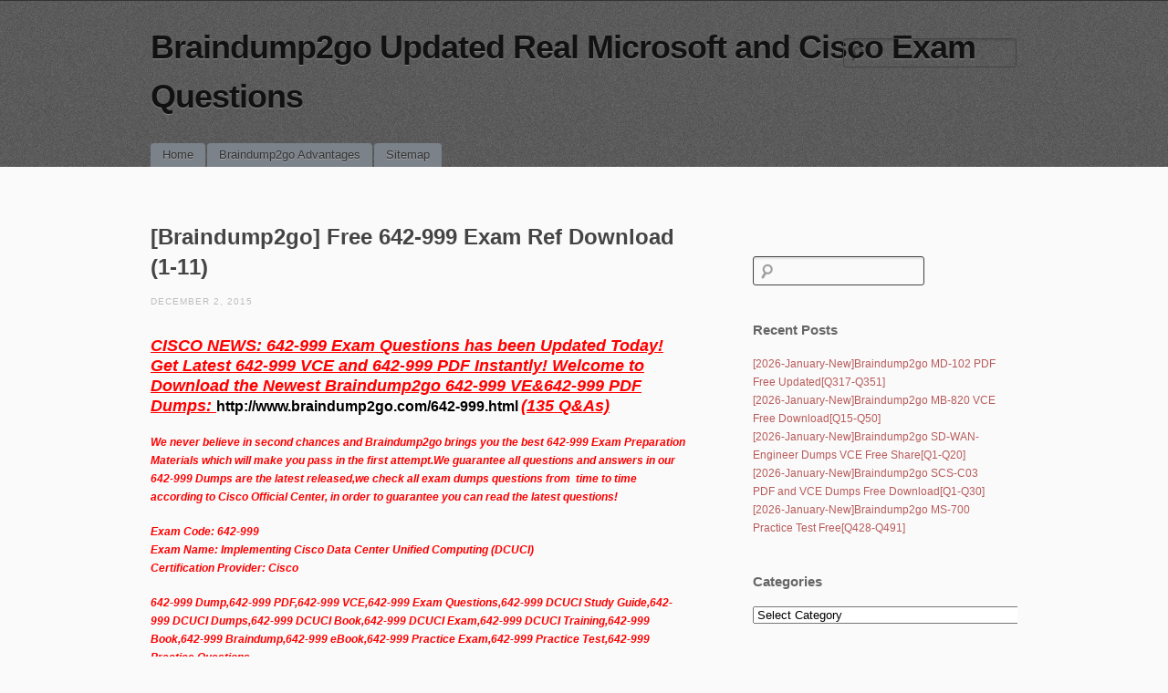

--- FILE ---
content_type: text/html; charset=UTF-8
request_url: https://www.mcitpguides.com/braindump2go-free-642-999-exam-ref-download-1-11.html
body_size: 31197
content:
<!DOCTYPE html>
<!--[if IE 6]>
<html id="ie6" lang="en-US">
<![endif]-->
<!--[if IE 7]>
<html id="ie7" lang="en-US">
<![endif]-->
<!--[if IE 8]>
<html id="ie8" lang="en-US">
<![endif]-->
<!--[if !(IE 6) | !(IE 7) | !(IE 8)  ]><!-->
<html lang="en-US">
<!--<![endif]-->
<head>
<meta charset="UTF-8" />
<meta name="viewport" content="initial-scale=1.0, width=device-width" />
<title>[Braindump2go] Free 642-999 Exam Ref Download (1-11) | Braindump2go Updated Real Microsoft and Cisco Exam Questions</title>
<link rel="profile" href="https://gmpg.org/xfn/11" />
<link rel="stylesheet" type="text/css" media="all" href="https://www.mcitpguides.com/wp-content/themes/simplex/style.css" />
<link rel="pingback" href="https://www.mcitpguides.com/xmlrpc.php" />
<!--[if lt IE 9]>
<script src="https://www.mcitpguides.com/wp-content/themes/simplex/js/html5.js" type="text/javascript"></script>
<script src="https://www.mcitpguides.com/wp-content/themes/simplex/js/css3-mediaqueries.js"></script>
<![endif]-->
<meta name='robots' content='max-image-preview:large' />
<link rel="alternate" type="application/rss+xml" title="Braindump2go Updated Real Microsoft and Cisco Exam Questions &raquo; Feed" href="https://www.mcitpguides.com/feed" />
<link rel="alternate" type="application/rss+xml" title="Braindump2go Updated Real Microsoft and Cisco Exam Questions &raquo; Comments Feed" href="https://www.mcitpguides.com/comments/feed" />
<link rel="alternate" title="oEmbed (JSON)" type="application/json+oembed" href="https://www.mcitpguides.com/wp-json/oembed/1.0/embed?url=https%3A%2F%2Fwww.mcitpguides.com%2Fbraindump2go-free-642-999-exam-ref-download-1-11.html" />
<link rel="alternate" title="oEmbed (XML)" type="text/xml+oembed" href="https://www.mcitpguides.com/wp-json/oembed/1.0/embed?url=https%3A%2F%2Fwww.mcitpguides.com%2Fbraindump2go-free-642-999-exam-ref-download-1-11.html&#038;format=xml" />
<style id='wp-img-auto-sizes-contain-inline-css' type='text/css'>
img:is([sizes=auto i],[sizes^="auto," i]){contain-intrinsic-size:3000px 1500px}
/*# sourceURL=wp-img-auto-sizes-contain-inline-css */
</style>

<style id='wp-emoji-styles-inline-css' type='text/css'>

	img.wp-smiley, img.emoji {
		display: inline !important;
		border: none !important;
		box-shadow: none !important;
		height: 1em !important;
		width: 1em !important;
		margin: 0 0.07em !important;
		vertical-align: -0.1em !important;
		background: none !important;
		padding: 0 !important;
	}
/*# sourceURL=wp-emoji-styles-inline-css */
</style>
<link rel='stylesheet' id='wp-block-library-css' href='https://www.mcitpguides.com/wp-includes/css/dist/block-library/style.min.css?ver=6.9' type='text/css' media='all' />
<style id='global-styles-inline-css' type='text/css'>
:root{--wp--preset--aspect-ratio--square: 1;--wp--preset--aspect-ratio--4-3: 4/3;--wp--preset--aspect-ratio--3-4: 3/4;--wp--preset--aspect-ratio--3-2: 3/2;--wp--preset--aspect-ratio--2-3: 2/3;--wp--preset--aspect-ratio--16-9: 16/9;--wp--preset--aspect-ratio--9-16: 9/16;--wp--preset--color--black: #000000;--wp--preset--color--cyan-bluish-gray: #abb8c3;--wp--preset--color--white: #ffffff;--wp--preset--color--pale-pink: #f78da7;--wp--preset--color--vivid-red: #cf2e2e;--wp--preset--color--luminous-vivid-orange: #ff6900;--wp--preset--color--luminous-vivid-amber: #fcb900;--wp--preset--color--light-green-cyan: #7bdcb5;--wp--preset--color--vivid-green-cyan: #00d084;--wp--preset--color--pale-cyan-blue: #8ed1fc;--wp--preset--color--vivid-cyan-blue: #0693e3;--wp--preset--color--vivid-purple: #9b51e0;--wp--preset--gradient--vivid-cyan-blue-to-vivid-purple: linear-gradient(135deg,rgb(6,147,227) 0%,rgb(155,81,224) 100%);--wp--preset--gradient--light-green-cyan-to-vivid-green-cyan: linear-gradient(135deg,rgb(122,220,180) 0%,rgb(0,208,130) 100%);--wp--preset--gradient--luminous-vivid-amber-to-luminous-vivid-orange: linear-gradient(135deg,rgb(252,185,0) 0%,rgb(255,105,0) 100%);--wp--preset--gradient--luminous-vivid-orange-to-vivid-red: linear-gradient(135deg,rgb(255,105,0) 0%,rgb(207,46,46) 100%);--wp--preset--gradient--very-light-gray-to-cyan-bluish-gray: linear-gradient(135deg,rgb(238,238,238) 0%,rgb(169,184,195) 100%);--wp--preset--gradient--cool-to-warm-spectrum: linear-gradient(135deg,rgb(74,234,220) 0%,rgb(151,120,209) 20%,rgb(207,42,186) 40%,rgb(238,44,130) 60%,rgb(251,105,98) 80%,rgb(254,248,76) 100%);--wp--preset--gradient--blush-light-purple: linear-gradient(135deg,rgb(255,206,236) 0%,rgb(152,150,240) 100%);--wp--preset--gradient--blush-bordeaux: linear-gradient(135deg,rgb(254,205,165) 0%,rgb(254,45,45) 50%,rgb(107,0,62) 100%);--wp--preset--gradient--luminous-dusk: linear-gradient(135deg,rgb(255,203,112) 0%,rgb(199,81,192) 50%,rgb(65,88,208) 100%);--wp--preset--gradient--pale-ocean: linear-gradient(135deg,rgb(255,245,203) 0%,rgb(182,227,212) 50%,rgb(51,167,181) 100%);--wp--preset--gradient--electric-grass: linear-gradient(135deg,rgb(202,248,128) 0%,rgb(113,206,126) 100%);--wp--preset--gradient--midnight: linear-gradient(135deg,rgb(2,3,129) 0%,rgb(40,116,252) 100%);--wp--preset--font-size--small: 13px;--wp--preset--font-size--medium: 20px;--wp--preset--font-size--large: 36px;--wp--preset--font-size--x-large: 42px;--wp--preset--spacing--20: 0.44rem;--wp--preset--spacing--30: 0.67rem;--wp--preset--spacing--40: 1rem;--wp--preset--spacing--50: 1.5rem;--wp--preset--spacing--60: 2.25rem;--wp--preset--spacing--70: 3.38rem;--wp--preset--spacing--80: 5.06rem;--wp--preset--shadow--natural: 6px 6px 9px rgba(0, 0, 0, 0.2);--wp--preset--shadow--deep: 12px 12px 50px rgba(0, 0, 0, 0.4);--wp--preset--shadow--sharp: 6px 6px 0px rgba(0, 0, 0, 0.2);--wp--preset--shadow--outlined: 6px 6px 0px -3px rgb(255, 255, 255), 6px 6px rgb(0, 0, 0);--wp--preset--shadow--crisp: 6px 6px 0px rgb(0, 0, 0);}:where(.is-layout-flex){gap: 0.5em;}:where(.is-layout-grid){gap: 0.5em;}body .is-layout-flex{display: flex;}.is-layout-flex{flex-wrap: wrap;align-items: center;}.is-layout-flex > :is(*, div){margin: 0;}body .is-layout-grid{display: grid;}.is-layout-grid > :is(*, div){margin: 0;}:where(.wp-block-columns.is-layout-flex){gap: 2em;}:where(.wp-block-columns.is-layout-grid){gap: 2em;}:where(.wp-block-post-template.is-layout-flex){gap: 1.25em;}:where(.wp-block-post-template.is-layout-grid){gap: 1.25em;}.has-black-color{color: var(--wp--preset--color--black) !important;}.has-cyan-bluish-gray-color{color: var(--wp--preset--color--cyan-bluish-gray) !important;}.has-white-color{color: var(--wp--preset--color--white) !important;}.has-pale-pink-color{color: var(--wp--preset--color--pale-pink) !important;}.has-vivid-red-color{color: var(--wp--preset--color--vivid-red) !important;}.has-luminous-vivid-orange-color{color: var(--wp--preset--color--luminous-vivid-orange) !important;}.has-luminous-vivid-amber-color{color: var(--wp--preset--color--luminous-vivid-amber) !important;}.has-light-green-cyan-color{color: var(--wp--preset--color--light-green-cyan) !important;}.has-vivid-green-cyan-color{color: var(--wp--preset--color--vivid-green-cyan) !important;}.has-pale-cyan-blue-color{color: var(--wp--preset--color--pale-cyan-blue) !important;}.has-vivid-cyan-blue-color{color: var(--wp--preset--color--vivid-cyan-blue) !important;}.has-vivid-purple-color{color: var(--wp--preset--color--vivid-purple) !important;}.has-black-background-color{background-color: var(--wp--preset--color--black) !important;}.has-cyan-bluish-gray-background-color{background-color: var(--wp--preset--color--cyan-bluish-gray) !important;}.has-white-background-color{background-color: var(--wp--preset--color--white) !important;}.has-pale-pink-background-color{background-color: var(--wp--preset--color--pale-pink) !important;}.has-vivid-red-background-color{background-color: var(--wp--preset--color--vivid-red) !important;}.has-luminous-vivid-orange-background-color{background-color: var(--wp--preset--color--luminous-vivid-orange) !important;}.has-luminous-vivid-amber-background-color{background-color: var(--wp--preset--color--luminous-vivid-amber) !important;}.has-light-green-cyan-background-color{background-color: var(--wp--preset--color--light-green-cyan) !important;}.has-vivid-green-cyan-background-color{background-color: var(--wp--preset--color--vivid-green-cyan) !important;}.has-pale-cyan-blue-background-color{background-color: var(--wp--preset--color--pale-cyan-blue) !important;}.has-vivid-cyan-blue-background-color{background-color: var(--wp--preset--color--vivid-cyan-blue) !important;}.has-vivid-purple-background-color{background-color: var(--wp--preset--color--vivid-purple) !important;}.has-black-border-color{border-color: var(--wp--preset--color--black) !important;}.has-cyan-bluish-gray-border-color{border-color: var(--wp--preset--color--cyan-bluish-gray) !important;}.has-white-border-color{border-color: var(--wp--preset--color--white) !important;}.has-pale-pink-border-color{border-color: var(--wp--preset--color--pale-pink) !important;}.has-vivid-red-border-color{border-color: var(--wp--preset--color--vivid-red) !important;}.has-luminous-vivid-orange-border-color{border-color: var(--wp--preset--color--luminous-vivid-orange) !important;}.has-luminous-vivid-amber-border-color{border-color: var(--wp--preset--color--luminous-vivid-amber) !important;}.has-light-green-cyan-border-color{border-color: var(--wp--preset--color--light-green-cyan) !important;}.has-vivid-green-cyan-border-color{border-color: var(--wp--preset--color--vivid-green-cyan) !important;}.has-pale-cyan-blue-border-color{border-color: var(--wp--preset--color--pale-cyan-blue) !important;}.has-vivid-cyan-blue-border-color{border-color: var(--wp--preset--color--vivid-cyan-blue) !important;}.has-vivid-purple-border-color{border-color: var(--wp--preset--color--vivid-purple) !important;}.has-vivid-cyan-blue-to-vivid-purple-gradient-background{background: var(--wp--preset--gradient--vivid-cyan-blue-to-vivid-purple) !important;}.has-light-green-cyan-to-vivid-green-cyan-gradient-background{background: var(--wp--preset--gradient--light-green-cyan-to-vivid-green-cyan) !important;}.has-luminous-vivid-amber-to-luminous-vivid-orange-gradient-background{background: var(--wp--preset--gradient--luminous-vivid-amber-to-luminous-vivid-orange) !important;}.has-luminous-vivid-orange-to-vivid-red-gradient-background{background: var(--wp--preset--gradient--luminous-vivid-orange-to-vivid-red) !important;}.has-very-light-gray-to-cyan-bluish-gray-gradient-background{background: var(--wp--preset--gradient--very-light-gray-to-cyan-bluish-gray) !important;}.has-cool-to-warm-spectrum-gradient-background{background: var(--wp--preset--gradient--cool-to-warm-spectrum) !important;}.has-blush-light-purple-gradient-background{background: var(--wp--preset--gradient--blush-light-purple) !important;}.has-blush-bordeaux-gradient-background{background: var(--wp--preset--gradient--blush-bordeaux) !important;}.has-luminous-dusk-gradient-background{background: var(--wp--preset--gradient--luminous-dusk) !important;}.has-pale-ocean-gradient-background{background: var(--wp--preset--gradient--pale-ocean) !important;}.has-electric-grass-gradient-background{background: var(--wp--preset--gradient--electric-grass) !important;}.has-midnight-gradient-background{background: var(--wp--preset--gradient--midnight) !important;}.has-small-font-size{font-size: var(--wp--preset--font-size--small) !important;}.has-medium-font-size{font-size: var(--wp--preset--font-size--medium) !important;}.has-large-font-size{font-size: var(--wp--preset--font-size--large) !important;}.has-x-large-font-size{font-size: var(--wp--preset--font-size--x-large) !important;}
/*# sourceURL=global-styles-inline-css */
</style>

<style id='classic-theme-styles-inline-css' type='text/css'>
/*! This file is auto-generated */
.wp-block-button__link{color:#fff;background-color:#32373c;border-radius:9999px;box-shadow:none;text-decoration:none;padding:calc(.667em + 2px) calc(1.333em + 2px);font-size:1.125em}.wp-block-file__button{background:#32373c;color:#fff;text-decoration:none}
/*# sourceURL=/wp-includes/css/classic-themes.min.css */
</style>
<link rel='stylesheet' id='wp-pagenavi-css' href='https://www.mcitpguides.com/wp-content/plugins/wp-pagenavi/pagenavi-css.css?ver=2.70' type='text/css' media='all' />
<link rel='stylesheet' id='easy_table_style-css' href='https://www.mcitpguides.com/wp-content/plugins/easy-table/themes/default/style.css?ver=1.8' type='text/css' media='all' />
<script type="text/javascript" src="https://www.mcitpguides.com/wp-includes/js/jquery/jquery.min.js?ver=3.7.1" id="jquery-core-js"></script>
<script type="text/javascript" src="https://www.mcitpguides.com/wp-includes/js/jquery/jquery-migrate.min.js?ver=3.4.1" id="jquery-migrate-js"></script>
<script type="text/javascript" src="https://www.mcitpguides.com/wp-content/themes/simplex/lib/js/jquery.fitvids.js?ver=6.9" id="fitvidsjs-js"></script>
<link rel="https://api.w.org/" href="https://www.mcitpguides.com/wp-json/" /><link rel="alternate" title="JSON" type="application/json" href="https://www.mcitpguides.com/wp-json/wp/v2/posts/3284" /><link rel="EditURI" type="application/rsd+xml" title="RSD" href="https://www.mcitpguides.com/xmlrpc.php?rsd" />
<meta name="generator" content="WordPress 6.9" />
<link rel="canonical" href="https://www.mcitpguides.com/braindump2go-free-642-999-exam-ref-download-1-11.html" />
<link rel='shortlink' href='https://www.mcitpguides.com/?p=3284' />
		<script type="text/javascript">
			var _statcounter = _statcounter || [];
			_statcounter.push({"tags": {"author": "admin"}});
		</script>
		
	<script type="text/javascript">
		jQuery(document).ready(function(){
			jQuery("#page").fitVids();	 
		});
	</script>
</head>

<body lang="en" class="wp-singular post-template-default single single-post postid-3284 single-format-standard wp-theme-simplex  single-author singular">
<div id="page" class="hfeed">
	<header id="branding" role="banner">
		<hgroup>
			<h1 id="site-title"><a href="https://www.mcitpguides.com/" title="Braindump2go Updated Real Microsoft and Cisco Exam Questions" rel="home">Braindump2go Updated Real Microsoft and Cisco Exam Questions</a></h1>
			<h2 id="site-description"></h2>
						
							<form role="search" method="get" id="searchform" class="searchform" action="https://www.mcitpguides.com/">
				<div>
					<label class="screen-reader-text" for="s">Search for:</label>
					<input type="text" value="" name="s" id="s" />
					<input type="submit" id="searchsubmit" value="Search" />
				</div>
			</form>					</hgroup>
		
		<nav id="access" role="navigation">
			<h2 class="assistive-text">Main menu</h2>
			<div class="skip-link screen-reader-text"><a href="#content" title="Skip to content">Skip to content</a></div>

			<div class="menu"><ul>
<li ><a href="https://www.mcitpguides.com/">Home</a></li><li class="page_item page-item-1221"><a href="https://www.mcitpguides.com/braindump2go-advantages">Braindump2go Advantages</a></li>
<li class="page_item page-item-1058"><a href="https://www.mcitpguides.com/sitemap">Sitemap</a></li>
</ul></div>

		</nav><!-- #access -->
		<div class="clear"></div>
	</header><!-- #branding -->

	<div id="main">
		<div id="primary">
			<div id="content" role="main">

			
				
				
<article id="post-3284" class="post-3284 post type-post status-publish format-standard hentry category-642-999-dumps category-642-999-exam-questions category-642-999-pdf category-642-999-vce category-cisco-exam tag-642-999-book tag-642-999-braindump tag-642-999-dcuci-book tag-642-999-dcuci-dumps tag-642-999-dcuci-exam tag-642-999-dcuci-study-guide tag-642-999-dcuci-training tag-642-999-dump tag-642-999-ebook tag-642-999-exam-questions tag-642-999-pdf tag-642-999-practice-exam tag-642-999-practice-questions tag-642-999-practice-test tag-642-999-vce">
	<header class="entry-header">
				<h2 class="entry-title">[Braindump2go] Free 642-999 Exam Ref Download (1-11)</h2>
		
		<div class="entry-meta">
			<a href="https://www.mcitpguides.com/braindump2go-free-642-999-exam-ref-download-1-11.html" title="1:21 am" rel="bookmark" class="entry-date"><time datetime="2015-12-02T01:21:49+00:00" pubdate>December 2, 2015</time></a>		</div><!-- .entry-meta -->
	</header><!-- .entry-header -->

	<div class="entry-content">
				<p><em><u><font color="#ff0000" size="4"><strong>CISCO NEWS: 642-999 Exam Questions has been Updated Today! Get Latest 642-999 VCE and 642-999 PDF Instantly! Welcome to Download the Newest Braindump2go 642-999 VE&amp;642-999 PDF Dumps: </strong></font></u></em><a href="http://www.braindump2go.com/642-999.html"><strong><font color="#000000" size="3">http://www.braindump2go.com/642-999.html</font></strong></a> <strong><em><u><font color="#ff0000" size="4">(135 Q&amp;As)</font></u></em></strong></p>
<p><strong><em><font color="#ff0000">We never believe in second chances and Braindump2go brings you the best 642-999 Exam Preparation Materials which will make you pass in the first attempt.We guarantee all questions and answers in our 642-999 Dumps are the latest released,we check all exam dumps questions from&nbsp; time to time according to Cisco Official Center, in order to guarantee you can read the latest questions!</font></em></strong></p>
<p><strong><em><font color="#ff0000">Exam Code: 642-999<br />Exam Name: Implementing Cisco Data Center Unified Computing (DCUCI)<br />Certification Provider: Cisco</font></em></strong></p>
<p><span id="more-3284"></span></p>
<p><strong><em><font color="#ff0000">642-999 Dump,642-999 PDF,642-999 VCE,642-999 Exam Questions,642-999 DCUCI Study Guide,642-999 DCUCI Dumps,642-999 DCUCI Book,642-999 DCUCI Exam,642-999 DCUCI Training,642-999 Book,642-999 Braindump,642-999 eBook,642-999 Practice Exam,642-999 Practice Test,642-999 Practice Questions</font></em></strong></p>
<p><img decoding="async" src="http://examgod.com/bdimages/704ea6469d04_F285/1_thumb.png"></p>
<p>QUESTION 91<br />Which option does UEFI secure boot provide?</p>
<p>A.&nbsp;&nbsp;&nbsp; checksum verification of the EFI shell<br />B.&nbsp;&nbsp;&nbsp; certificate verification of the EFI shell<br />C.&nbsp;&nbsp;&nbsp; checksum verification of the OS<br />D.&nbsp;&nbsp;&nbsp; certificate verification of the OS</p>
<p>Answer: D</p>
<p>QUESTION 92<br />Which component is unsupported by the UEFI boot device in the Cisco UCS C-series standalone?</p>
<p>A.&nbsp;&nbsp;&nbsp; FlexFlash card<br />B.&nbsp;&nbsp;&nbsp; RAID array<br />C.&nbsp;&nbsp;&nbsp; FCoE<br />D.&nbsp;&nbsp;&nbsp; iSCSI<br />E.&nbsp;&nbsp;&nbsp; USB<br />F.&nbsp;&nbsp;&nbsp; PXE<br />G.&nbsp;&nbsp;&nbsp; PCI SSD</p>
<p>Answer: G</p>
<p>QUESTION 93<br />Which statement about Cisco Integrated Management Controller secure mode is true?</p>
<p>A.&nbsp;&nbsp;&nbsp; After you enable it, you cannot disable it.<br />B.&nbsp;&nbsp;&nbsp; After you enable it, you cannot downgrade the Cisco Integrated Management Controller firmware.<br />C.&nbsp;&nbsp;&nbsp; It verifies the OS before allowing it to boot.<br />D.&nbsp;&nbsp;&nbsp; The server must reboot to apply.</p>
<p>Answer: A</p>
<p>QUESTION 94<br />When implementing a Cisco UCS C-series standalone server, which of the following Cisco Integrated Management Controller NIC modes allow use of the least number of physical ports while providing maximum levels of redundancy?</p>
<p>A.&nbsp;&nbsp;&nbsp; dedicated<br />B.&nbsp;&nbsp;&nbsp; shared LOM<br />C.&nbsp;&nbsp;&nbsp; shared LOM 10G<br />D.&nbsp;&nbsp;&nbsp; Cisco VIC</p>
<p>Answer: D</p>
<p>QUESTION 95<br />Which option describes what Cisco Integrated Management Controller Network Security provides?</p>
<p>A.&nbsp;&nbsp;&nbsp; protection against DDoS on the Cisco IMC<br />B.&nbsp;&nbsp;&nbsp; a whilelist that specifies the servers allowed to access the Cisco IMC<br />C.&nbsp;&nbsp;&nbsp; 802.1x support, allowing the Cisco IMC to log in to a port security network<br />D.&nbsp;&nbsp;&nbsp; user-configured ACLs to block known bad servers from accessing the Cisco IMC</p>
<p>Answer: A</p>
<p>QUESTION 96<br />Which port type mode must be used on a Cisco UCS Manager for a SPAN port?</p>
<p>A.&nbsp;&nbsp;&nbsp; eth-traffic-mon<br />B.&nbsp;&nbsp;&nbsp; eth-uplink<br />C.&nbsp;&nbsp;&nbsp; eth-server<br />D.&nbsp;&nbsp;&nbsp; eth-storage</p>
<p>Answer: A</p>
<p>QUESTION 97<br />Where would you disable or enable Cisco Discovery Protocol?</p>
<p>A.&nbsp;&nbsp;&nbsp; LAN connectivity policy<br />B.&nbsp;&nbsp;&nbsp; service profile<br />C.&nbsp;&nbsp;&nbsp; network control policy<br />D.&nbsp;&nbsp;&nbsp; LAN uplinks manager</p>
<p>Answer: C</p>
<p>QUESTION 98<br />Which three statements about default settings for fabric interconnect uplink ports are true? (Choose three.)</p>
<p>A.&nbsp;&nbsp;&nbsp; When a VLAN is configured, it is trunked on all uplinks.<br />B.&nbsp;&nbsp;&nbsp; Specific VLANs are trunked on specific uplinks.<br />C.&nbsp;&nbsp;&nbsp; UDLD is enabled.<br />D.&nbsp;&nbsp;&nbsp; UDLD is disabled.<br />E.&nbsp;&nbsp;&nbsp; Cisco Discovery Protocol is enabled.<br />F.&nbsp;&nbsp;&nbsp; Cisco Discovery Protocol is disabled.<br />G.&nbsp;&nbsp;&nbsp; They connect to the I/O modules.</p>
<p>Answer: ADE</p>
<p>QUESTION 99<br />Refer to the exhibit. An admin is configuring VLANs on a Cisco UCS B-Series vNIC. <br />Which two statements about the traffic coming from the operating system with this configuration are true? (Choose two.)</p>
<p><img decoding="async" src="http://examgod.com/bdimages/704ea6469d04_F285/image_thumb1.png"><br />A.&nbsp;&nbsp;&nbsp; The VLAN must be configured with ID 832 within the operating system.<br />B.&nbsp;&nbsp;&nbsp; No VLAN tag should be added in the operating system.<br />C.&nbsp;&nbsp;&nbsp; If traffic comes in untagged on this vNIC, it is placed in VLAN 832.<br />D.&nbsp;&nbsp;&nbsp; This configuration is not supported when hypervisors are used.<br />E.&nbsp;&nbsp;&nbsp; The uplink ports of the fabric interconnect have the native VLAN set to ID 832.</p>
<p>Answer: BC</p>
<p>QUESTION 100<br />Refer to the exhibit. Which two statements about the fabric interconnect are true? (Choose two.)</p>
<p><img decoding="async" src="http://examgod.com/bdimages/704ea6469d04_F285/image_thumb3.png"><br />A.&nbsp;&nbsp;&nbsp; The fabric interconnect forwards all broadcast packets on VLAN 311 out of each interface listed in the Membership.<br />B.&nbsp;&nbsp;&nbsp; The fabric interconnect forwards broadcasts on VLAN 311 only when they are received on Po21.<br />C.&nbsp;&nbsp;&nbsp; Without any changes to the switch, eth 1/32 could become the designated receiver for VLAN 311.<br />D.&nbsp;&nbsp;&nbsp; All multicast traffic from a blade on VLAN 311 goes out of Po21.<br />E.&nbsp;&nbsp;&nbsp; IGMP join packets from blades on VLAN 311 goes out Po21.</p>
<p>Answer: BE </p>
<hr>
<p> <strong><em><font color="#ff0000">Braindump2go New Released 642-999 Dumps PDF are Now For Free Download, 438 Latest Questions, Download It Right Now and Pass Your Exam 100%:</font></em></strong>  </p>
<p><img decoding="async" src="http://examgod.com/bdimages/704ea6469d04_F285/1_thumb3.png"></p>
<p><strong><em><u><font color="#ff0000">FREE DOWNLOAD: NEW UPDATED 642-999 PDF Dumps &amp; 642-999 VCE Dumps from Braindump2go:</font></u></em></strong> <a href="http://www.braindump2go.com/642-999.html"><strong><font color="#000000" size="3">http://www.braindump2go.com/642-999.html</font></strong></a> <strong><em><u><font color="#ff0000" size="4">(135 Q&amp;A)</font></u></em></strong></p>
					</div><!-- .entry-content -->

	<footer class="entry-meta">
				This entry was tagged <a href="https://www.mcitpguides.com/tag/642-999-book" rel="tag">642-999 Book</a>, <a href="https://www.mcitpguides.com/tag/642-999-braindump" rel="tag">642-999 Braindump</a>, <a href="https://www.mcitpguides.com/tag/642-999-dcuci-book" rel="tag">642-999 DCUCI Book</a>, <a href="https://www.mcitpguides.com/tag/642-999-dcuci-dumps" rel="tag">642-999 DCUCI Dumps</a>, <a href="https://www.mcitpguides.com/tag/642-999-dcuci-exam" rel="tag">642-999 DCUCI Exam</a>, <a href="https://www.mcitpguides.com/tag/642-999-dcuci-study-guide" rel="tag">642-999 DCUCI Study Guide</a>, <a href="https://www.mcitpguides.com/tag/642-999-dcuci-training" rel="tag">642-999 DCUCI Training</a>, <a href="https://www.mcitpguides.com/tag/642-999-dump" rel="tag">642-999 Dump</a>, <a href="https://www.mcitpguides.com/tag/642-999-ebook" rel="tag">642-999 eBook</a>, <a href="https://www.mcitpguides.com/tag/642-999-exam-questions" rel="tag">642-999 Exam Questions</a>, <a href="https://www.mcitpguides.com/tag/642-999-pdf" rel="tag">642-999 PDF</a>, <a href="https://www.mcitpguides.com/tag/642-999-practice-exam" rel="tag">642-999 Practice Exam</a>, <a href="https://www.mcitpguides.com/tag/642-999-practice-questions" rel="tag">642-999 Practice Questions</a>, <a href="https://www.mcitpguides.com/tag/642-999-practice-test" rel="tag">642-999 Practice Test</a>, <a href="https://www.mcitpguides.com/tag/642-999-vce" rel="tag">642-999 VCE</a>. Bookmark the <a href="https://www.mcitpguides.com/braindump2go-free-642-999-exam-ref-download-1-11.html" title="Permalink to [Braindump2go] Free 642-999 Exam Ref Download (1-11)" rel="bookmark">permalink</a>.
					</footer><!-- .entry-meta -->
</article><!-- #post-3284 -->

					<nav id="nav-below">
		<h2 class="assistive-text">Post navigation</h2>

		
											
	
	</nav><!-- #nav-below -->
	
						<div id="comments">
	
	
			<p class="nocomments">Comments are closed.</p>
	
	
</div><!-- #comments -->

			
			</div><!-- #content -->
		</div><!-- #primary -->

			<div id="secondary" class="widget-area" role="complementary">
			<aside id="search-2" class="widget widget_search"><form role="search" method="get" id="searchform" class="searchform" action="https://www.mcitpguides.com/">
				<div>
					<label class="screen-reader-text" for="s">Search for:</label>
					<input type="text" value="" name="s" id="s" />
					<input type="submit" id="searchsubmit" value="Search" />
				</div>
			</form></aside>
		<aside id="recent-posts-2" class="widget widget_recent_entries">
		<h3 class="widget-title">Recent Posts</h3>
		<ul>
											<li>
					<a href="https://www.mcitpguides.com/2026-january-newbraindump2go-md-102-pdf-free-updatedq317-q351.html">[2026-January-New]Braindump2go MD-102 PDF Free Updated[Q317-Q351]</a>
									</li>
											<li>
					<a href="https://www.mcitpguides.com/2026-january-newbraindump2go-mb-820-vce-free-downloadq15-q50.html">[2026-January-New]Braindump2go MB-820 VCE Free Download[Q15-Q50]</a>
									</li>
											<li>
					<a href="https://www.mcitpguides.com/2026-january-newbraindump2go-sd-wan-engineer-dumps-vce-free-shareq1-q20.html">[2026-January-New]Braindump2go SD-WAN-Engineer Dumps VCE Free Share[Q1-Q20]</a>
									</li>
											<li>
					<a href="https://www.mcitpguides.com/2026-january-newbraindump2go-scs-c03-pdf-and-vce-dumps-free-downloadq1-q30.html">[2026-January-New]Braindump2go SCS-C03 PDF and VCE Dumps Free Download[Q1-Q30]</a>
									</li>
											<li>
					<a href="https://www.mcitpguides.com/2026-january-newbraindump2go-ms-700-practice-test-freeq428-q491.html">[2026-January-New]Braindump2go MS-700 Practice Test Free[Q428-Q491]</a>
									</li>
					</ul>

		</aside><aside id="categories-2" class="widget widget_categories"><h3 class="widget-title">Categories</h3><form action="https://www.mcitpguides.com" method="get"><label class="screen-reader-text" for="cat">Categories</label><select  name='cat' id='cat' class='postform'>
	<option value='-1'>Select Category</option>
	<option class="level-0" value="4086">Adobe&nbsp;&nbsp;(10)</option>
	<option class="level-1" value="4414">&nbsp;&nbsp;&nbsp;9A0-381 Dumps&nbsp;&nbsp;(5)</option>
	<option class="level-1" value="4415">&nbsp;&nbsp;&nbsp;9A0-381 Exam Questions&nbsp;&nbsp;(5)</option>
	<option class="level-1" value="4416">&nbsp;&nbsp;&nbsp;9A0-381 PDF Dumps&nbsp;&nbsp;(5)</option>
	<option class="level-1" value="4417">&nbsp;&nbsp;&nbsp;9A0-381 VCE Dumps&nbsp;&nbsp;(5)</option>
	<option class="level-1" value="4095">&nbsp;&nbsp;&nbsp;9A0-389 Dumps&nbsp;&nbsp;(4)</option>
	<option class="level-1" value="4096">&nbsp;&nbsp;&nbsp;9A0-389 Exam Questions&nbsp;&nbsp;(4)</option>
	<option class="level-1" value="4097">&nbsp;&nbsp;&nbsp;9A0-389 PDF Dumps&nbsp;&nbsp;(4)</option>
	<option class="level-1" value="4684">&nbsp;&nbsp;&nbsp;9A0-389 VCE Dumps&nbsp;&nbsp;(4)</option>
	<option class="level-0" value="3673">Amazon Exam&nbsp;&nbsp;(64)</option>
	<option class="level-1" value="9415">&nbsp;&nbsp;&nbsp;AIF-C01 Exam Dumps&nbsp;&nbsp;(1)</option>
	<option class="level-1" value="9416">&nbsp;&nbsp;&nbsp;AIF-C01 Exam Questions&nbsp;&nbsp;(1)</option>
	<option class="level-1" value="9417">&nbsp;&nbsp;&nbsp;AIF-C01 PDF Dumps&nbsp;&nbsp;(1)</option>
	<option class="level-1" value="9418">&nbsp;&nbsp;&nbsp;AIF-C01 VCE Dumps&nbsp;&nbsp;(1)</option>
	<option class="level-1" value="8942">&nbsp;&nbsp;&nbsp;ANS-C01 Exam Dumps&nbsp;&nbsp;(2)</option>
	<option class="level-1" value="8943">&nbsp;&nbsp;&nbsp;ANS-C01 Exam Questions&nbsp;&nbsp;(2)</option>
	<option class="level-1" value="8944">&nbsp;&nbsp;&nbsp;ANS-C01 PDF Dumps&nbsp;&nbsp;(2)</option>
	<option class="level-1" value="8945">&nbsp;&nbsp;&nbsp;ANS-C01 VCE Dumps&nbsp;&nbsp;(2)</option>
	<option class="level-1" value="3970">&nbsp;&nbsp;&nbsp;AWS Certified DevOps Engineer &#8211; Professional Dumps&nbsp;&nbsp;(4)</option>
	<option class="level-1" value="3972">&nbsp;&nbsp;&nbsp;AWS Certified DevOps Engineer &#8211; Professional PDF Dumps&nbsp;&nbsp;(4)</option>
	<option class="level-1" value="3971">&nbsp;&nbsp;&nbsp;AWS Certified DevOps Engineer &#8211; Professional Questions&nbsp;&nbsp;(4)</option>
	<option class="level-1" value="3973">&nbsp;&nbsp;&nbsp;AWS Certified DevOps Engineer &#8211; Professional VCE Dumps&nbsp;&nbsp;(4)</option>
	<option class="level-1" value="3682">&nbsp;&nbsp;&nbsp;AWS Certified Solutions Architect &#8211; Associate Dumps&nbsp;&nbsp;(10)</option>
	<option class="level-1" value="3684">&nbsp;&nbsp;&nbsp;AWS Certified Solutions Architect &#8211; Associate PDF Dumps&nbsp;&nbsp;(10)</option>
	<option class="level-1" value="3683">&nbsp;&nbsp;&nbsp;AWS Certified Solutions Architect &#8211; Associate Questions&nbsp;&nbsp;(10)</option>
	<option class="level-1" value="3685">&nbsp;&nbsp;&nbsp;AWS Certified Solutions Architect &#8211; Associate VCE Dumps&nbsp;&nbsp;(10)</option>
	<option class="level-1" value="4189">&nbsp;&nbsp;&nbsp;AWS-SysOps Dumps&nbsp;&nbsp;(13)</option>
	<option class="level-1" value="4190">&nbsp;&nbsp;&nbsp;AWS-SysOps Exam Questions&nbsp;&nbsp;(13)</option>
	<option class="level-1" value="4191">&nbsp;&nbsp;&nbsp;AWS-SysOps PDF Dumps&nbsp;&nbsp;(13)</option>
	<option class="level-1" value="4192">&nbsp;&nbsp;&nbsp;AWS-SysOps VCE Dumps&nbsp;&nbsp;(13)</option>
	<option class="level-1" value="9446">&nbsp;&nbsp;&nbsp;CLF-C02 Exam Dumps&nbsp;&nbsp;(1)</option>
	<option class="level-1" value="9447">&nbsp;&nbsp;&nbsp;CLF-C02 Exam Questions&nbsp;&nbsp;(1)</option>
	<option class="level-1" value="9448">&nbsp;&nbsp;&nbsp;CLF-C02 PDF Dumps&nbsp;&nbsp;(1)</option>
	<option class="level-1" value="9449">&nbsp;&nbsp;&nbsp;CLF-C02 VCE Dumps&nbsp;&nbsp;(1)</option>
	<option class="level-1" value="8300">&nbsp;&nbsp;&nbsp;DAS-C01 Exam Dumps&nbsp;&nbsp;(1)</option>
	<option class="level-1" value="8301">&nbsp;&nbsp;&nbsp;DAS-C01 Exam Questions&nbsp;&nbsp;(1)</option>
	<option class="level-1" value="8302">&nbsp;&nbsp;&nbsp;DAS-C01 PDF Dumps&nbsp;&nbsp;(1)</option>
	<option class="level-1" value="8303">&nbsp;&nbsp;&nbsp;DAS-C01 VCE Dumps&nbsp;&nbsp;(1)</option>
	<option class="level-1" value="9435">&nbsp;&nbsp;&nbsp;DEA-C01 Exam Dumps&nbsp;&nbsp;(1)</option>
	<option class="level-1" value="9436">&nbsp;&nbsp;&nbsp;DEA-C01 Exam Questions&nbsp;&nbsp;(1)</option>
	<option class="level-1" value="9437">&nbsp;&nbsp;&nbsp;DEA-C01 PDF Dumps&nbsp;&nbsp;(1)</option>
	<option class="level-1" value="9438">&nbsp;&nbsp;&nbsp;DEA-C01 VCE Dumps&nbsp;&nbsp;(1)</option>
	<option class="level-1" value="9457">&nbsp;&nbsp;&nbsp;DOP-C02 Exam Dumps&nbsp;&nbsp;(1)</option>
	<option class="level-1" value="9458">&nbsp;&nbsp;&nbsp;DOP-C02 Exam Questions&nbsp;&nbsp;(1)</option>
	<option class="level-1" value="9459">&nbsp;&nbsp;&nbsp;DOP-C02 PDF Dumps&nbsp;&nbsp;(1)</option>
	<option class="level-1" value="9460">&nbsp;&nbsp;&nbsp;DOP-C02 VCE Dumps&nbsp;&nbsp;(1)</option>
	<option class="level-1" value="7985">&nbsp;&nbsp;&nbsp;DVA-C01 Exam Dumps&nbsp;&nbsp;(2)</option>
	<option class="level-1" value="7986">&nbsp;&nbsp;&nbsp;DVA-C01 Exam Questions&nbsp;&nbsp;(2)</option>
	<option class="level-1" value="7987">&nbsp;&nbsp;&nbsp;DVA-C01 PDF Dumps&nbsp;&nbsp;(2)</option>
	<option class="level-1" value="7988">&nbsp;&nbsp;&nbsp;DVA-C01 VCE Dumps&nbsp;&nbsp;(2)</option>
	<option class="level-1" value="9080">&nbsp;&nbsp;&nbsp;DVA-C02 Exam Dumps&nbsp;&nbsp;(2)</option>
	<option class="level-1" value="9081">&nbsp;&nbsp;&nbsp;DVA-C02 Exam Questions&nbsp;&nbsp;(2)</option>
	<option class="level-1" value="9082">&nbsp;&nbsp;&nbsp;DVA-C02 PDF Dumps&nbsp;&nbsp;(2)</option>
	<option class="level-1" value="9083">&nbsp;&nbsp;&nbsp;DVA-C02 VCE Dumps&nbsp;&nbsp;(2)</option>
	<option class="level-1" value="9470">&nbsp;&nbsp;&nbsp;MLA-C01 Exam Dumps&nbsp;&nbsp;(1)</option>
	<option class="level-1" value="9471">&nbsp;&nbsp;&nbsp;MLA-C01 Exam Questions&nbsp;&nbsp;(1)</option>
	<option class="level-1" value="9472">&nbsp;&nbsp;&nbsp;MLA-C01 PDF Dumps&nbsp;&nbsp;(1)</option>
	<option class="level-1" value="9473">&nbsp;&nbsp;&nbsp;MLA-C01 VCE Dumps&nbsp;&nbsp;(1)</option>
	<option class="level-1" value="7294">&nbsp;&nbsp;&nbsp;MLS-C01 Exam Dumps&nbsp;&nbsp;(4)</option>
	<option class="level-1" value="7295">&nbsp;&nbsp;&nbsp;MLS-C01 Exam Questions&nbsp;&nbsp;(4)</option>
	<option class="level-1" value="7296">&nbsp;&nbsp;&nbsp;MLS-C01 PDF Dumps&nbsp;&nbsp;(4)</option>
	<option class="level-1" value="7297">&nbsp;&nbsp;&nbsp;MLS-C01 VCE Dumps&nbsp;&nbsp;(4)</option>
	<option class="level-1" value="7461">&nbsp;&nbsp;&nbsp;SAA-C02 Exam Dumps&nbsp;&nbsp;(7)</option>
	<option class="level-1" value="7462">&nbsp;&nbsp;&nbsp;SAA-C02 Exam Questions&nbsp;&nbsp;(7)</option>
	<option class="level-1" value="7463">&nbsp;&nbsp;&nbsp;SAA-C02 PDF Dumps&nbsp;&nbsp;(7)</option>
	<option class="level-1" value="7464">&nbsp;&nbsp;&nbsp;SAA-C02 VCE Dumps&nbsp;&nbsp;(7)</option>
	<option class="level-1" value="8673">&nbsp;&nbsp;&nbsp;SAA-C03 Exam Dumps&nbsp;&nbsp;(2)</option>
	<option class="level-1" value="8674">&nbsp;&nbsp;&nbsp;SAA-C03 Exam Questions&nbsp;&nbsp;(2)</option>
	<option class="level-1" value="8675">&nbsp;&nbsp;&nbsp;SAA-C03 PDF Dumps&nbsp;&nbsp;(2)</option>
	<option class="level-1" value="8676">&nbsp;&nbsp;&nbsp;SAA-C03 VCE Dumps&nbsp;&nbsp;(2)</option>
	<option class="level-1" value="7575">&nbsp;&nbsp;&nbsp;SAP-C01 Exam Dumps&nbsp;&nbsp;(2)</option>
	<option class="level-1" value="7576">&nbsp;&nbsp;&nbsp;SAP-C01 Exam Questions&nbsp;&nbsp;(2)</option>
	<option class="level-1" value="7577">&nbsp;&nbsp;&nbsp;SAP-C01 PDF Dumps&nbsp;&nbsp;(2)</option>
	<option class="level-1" value="7578">&nbsp;&nbsp;&nbsp;SAP-C01 VCE Dumps&nbsp;&nbsp;(2)</option>
	<option class="level-1" value="9483">&nbsp;&nbsp;&nbsp;SAP-C02 Exam Dumps&nbsp;&nbsp;(1)</option>
	<option class="level-1" value="9484">&nbsp;&nbsp;&nbsp;SAP-C02 Exam Questions&nbsp;&nbsp;(1)</option>
	<option class="level-1" value="9485">&nbsp;&nbsp;&nbsp;SAP-C02 PDF Dumps&nbsp;&nbsp;(1)</option>
	<option class="level-1" value="9486">&nbsp;&nbsp;&nbsp;SAP-C02 VCE Dumps&nbsp;&nbsp;(1)</option>
	<option class="level-1" value="8211">&nbsp;&nbsp;&nbsp;SCS-C01 Exam Dumps&nbsp;&nbsp;(1)</option>
	<option class="level-1" value="8212">&nbsp;&nbsp;&nbsp;SCS-C01 Exam Questions&nbsp;&nbsp;(1)</option>
	<option class="level-1" value="8213">&nbsp;&nbsp;&nbsp;SCS-C01 PDF Dumps&nbsp;&nbsp;(1)</option>
	<option class="level-1" value="8214">&nbsp;&nbsp;&nbsp;SCS-C01 VCE Dumps&nbsp;&nbsp;(1)</option>
	<option class="level-1" value="9070">&nbsp;&nbsp;&nbsp;SCS-C02 Exam Dumps&nbsp;&nbsp;(2)</option>
	<option class="level-1" value="9071">&nbsp;&nbsp;&nbsp;SCS-C02 Exam Questions&nbsp;&nbsp;(2)</option>
	<option class="level-1" value="9072">&nbsp;&nbsp;&nbsp;SCS-C02 PDF Dumps&nbsp;&nbsp;(2)</option>
	<option class="level-1" value="9073">&nbsp;&nbsp;&nbsp;SCS-C02 VCE Dumps&nbsp;&nbsp;(2)</option>
	<option class="level-1" value="9600">&nbsp;&nbsp;&nbsp;SCS-C03 Exam Dumps&nbsp;&nbsp;(1)</option>
	<option class="level-1" value="9601">&nbsp;&nbsp;&nbsp;SCS-C03 Exam Questions&nbsp;&nbsp;(1)</option>
	<option class="level-1" value="9602">&nbsp;&nbsp;&nbsp;SCS-C03 PDF Dumps&nbsp;&nbsp;(1)</option>
	<option class="level-1" value="9603">&nbsp;&nbsp;&nbsp;SCS-C03 VCE Dumps&nbsp;&nbsp;(1)</option>
	<option class="level-1" value="8170">&nbsp;&nbsp;&nbsp;SOA-C02 Exam Dumps&nbsp;&nbsp;(4)</option>
	<option class="level-1" value="8171">&nbsp;&nbsp;&nbsp;SOA-C02 Exam Questions&nbsp;&nbsp;(4)</option>
	<option class="level-1" value="8172">&nbsp;&nbsp;&nbsp;SOA-C02 PDF Dumps&nbsp;&nbsp;(4)</option>
	<option class="level-1" value="8173">&nbsp;&nbsp;&nbsp;SOA-C02 VCE Dumps&nbsp;&nbsp;(4)</option>
	<option class="level-1" value="9357">&nbsp;&nbsp;&nbsp;SOA-C03 Exam Dumps&nbsp;&nbsp;(1)</option>
	<option class="level-1" value="9358">&nbsp;&nbsp;&nbsp;SOA-C03 Exam Questions&nbsp;&nbsp;(1)</option>
	<option class="level-1" value="9359">&nbsp;&nbsp;&nbsp;SOA-C03 PDF Dumps&nbsp;&nbsp;(1)</option>
	<option class="level-1" value="9360">&nbsp;&nbsp;&nbsp;SOA-C03 VCE Dumps&nbsp;&nbsp;(1)</option>
	<option class="level-0" value="2796">Android&nbsp;&nbsp;(1)</option>
	<option class="level-1" value="2805">&nbsp;&nbsp;&nbsp;AND-401 Dumps&nbsp;&nbsp;(1)</option>
	<option class="level-1" value="2806">&nbsp;&nbsp;&nbsp;AND-401 Exam Questions&nbsp;&nbsp;(1)</option>
	<option class="level-1" value="2807">&nbsp;&nbsp;&nbsp;AND-401 PDF&nbsp;&nbsp;(1)</option>
	<option class="level-1" value="2808">&nbsp;&nbsp;&nbsp;AND-401 VCE&nbsp;&nbsp;(1)</option>
	<option class="level-0" value="9144">Apple&nbsp;&nbsp;(2)</option>
	<option class="level-1" value="9156">&nbsp;&nbsp;&nbsp;DEP-2025 Exam Dumps&nbsp;&nbsp;(1)</option>
	<option class="level-1" value="9157">&nbsp;&nbsp;&nbsp;DEP-2025 Exam Questions&nbsp;&nbsp;(1)</option>
	<option class="level-1" value="9158">&nbsp;&nbsp;&nbsp;DEP-2025 PDF Dumps&nbsp;&nbsp;(1)</option>
	<option class="level-1" value="9159">&nbsp;&nbsp;&nbsp;DEP-2025 VCE Dumps&nbsp;&nbsp;(1)</option>
	<option class="level-1" value="9152">&nbsp;&nbsp;&nbsp;SUP-2025 Exam Dumps&nbsp;&nbsp;(1)</option>
	<option class="level-1" value="9153">&nbsp;&nbsp;&nbsp;SUP-2025 Exam Questions&nbsp;&nbsp;(1)</option>
	<option class="level-1" value="9154">&nbsp;&nbsp;&nbsp;SUP-2025 PDF Dumps&nbsp;&nbsp;(1)</option>
	<option class="level-1" value="9155">&nbsp;&nbsp;&nbsp;SUP-2025 VCE Dumps&nbsp;&nbsp;(1)</option>
	<option class="level-0" value="3">Aruba Exam&nbsp;&nbsp;(2)</option>
	<option class="level-1" value="4798">&nbsp;&nbsp;&nbsp;ACMP_6.4 Dumps&nbsp;&nbsp;(1)</option>
	<option class="level-1" value="4799">&nbsp;&nbsp;&nbsp;ACMP_6.4 Exam Questions&nbsp;&nbsp;(1)</option>
	<option class="level-1" value="4800">&nbsp;&nbsp;&nbsp;ACMP_6.4 PDF Dumps&nbsp;&nbsp;(1)</option>
	<option class="level-1" value="4801">&nbsp;&nbsp;&nbsp;ACMP_6.4 VCE Dumps&nbsp;&nbsp;(1)</option>
	<option class="level-0" value="785">Avaya Exam Dumps&nbsp;&nbsp;(41)</option>
	<option class="level-1" value="792">&nbsp;&nbsp;&nbsp;3308 Dumps&nbsp;&nbsp;(1)</option>
	<option class="level-1" value="793">&nbsp;&nbsp;&nbsp;3308 Exam Questions&nbsp;&nbsp;(1)</option>
	<option class="level-1" value="794">&nbsp;&nbsp;&nbsp;3308 PDF&nbsp;&nbsp;(1)</option>
	<option class="level-1" value="795">&nbsp;&nbsp;&nbsp;3308 VCE&nbsp;&nbsp;(1)</option>
	<option class="level-1" value="3764">&nbsp;&nbsp;&nbsp;7120X Exam Dumps&nbsp;&nbsp;(6)</option>
	<option class="level-1" value="3765">&nbsp;&nbsp;&nbsp;7120X Exam Questions&nbsp;&nbsp;(6)</option>
	<option class="level-1" value="3766">&nbsp;&nbsp;&nbsp;7120X PDF Dumps&nbsp;&nbsp;(6)</option>
	<option class="level-1" value="3767">&nbsp;&nbsp;&nbsp;7120X VCE Dumps&nbsp;&nbsp;(6)</option>
	<option class="level-1" value="5514">&nbsp;&nbsp;&nbsp;7130X Dumps&nbsp;&nbsp;(7)</option>
	<option class="level-1" value="4467">&nbsp;&nbsp;&nbsp;7130X Exam Questions&nbsp;&nbsp;(8)</option>
	<option class="level-1" value="4468">&nbsp;&nbsp;&nbsp;7130X PDF Dumps&nbsp;&nbsp;(8)</option>
	<option class="level-1" value="4469">&nbsp;&nbsp;&nbsp;7130X VCE Dumps&nbsp;&nbsp;(8)</option>
	<option class="level-1" value="5500">&nbsp;&nbsp;&nbsp;7220X Exam Dumps&nbsp;&nbsp;(5)</option>
	<option class="level-1" value="5501">&nbsp;&nbsp;&nbsp;7220X Exam Questions&nbsp;&nbsp;(5)</option>
	<option class="level-1" value="5502">&nbsp;&nbsp;&nbsp;7220X PDF Dumps&nbsp;&nbsp;(5)</option>
	<option class="level-1" value="5503">&nbsp;&nbsp;&nbsp;7220X VCE Dumps&nbsp;&nbsp;(5)</option>
	<option class="level-1" value="4479">&nbsp;&nbsp;&nbsp;7230X Dumps&nbsp;&nbsp;(7)</option>
	<option class="level-1" value="4480">&nbsp;&nbsp;&nbsp;7230X Exam Questions&nbsp;&nbsp;(7)</option>
	<option class="level-1" value="4481">&nbsp;&nbsp;&nbsp;7230X PDF Dumps&nbsp;&nbsp;(7)</option>
	<option class="level-1" value="4482">&nbsp;&nbsp;&nbsp;7230X VCE Dumps&nbsp;&nbsp;(7)</option>
	<option class="level-1" value="7227">&nbsp;&nbsp;&nbsp;78200X Exam Dumps&nbsp;&nbsp;(1)</option>
	<option class="level-1" value="7228">&nbsp;&nbsp;&nbsp;78200X Exam Questions&nbsp;&nbsp;(1)</option>
	<option class="level-1" value="7229">&nbsp;&nbsp;&nbsp;78200X PDF Dumps&nbsp;&nbsp;(1)</option>
	<option class="level-1" value="7230">&nbsp;&nbsp;&nbsp;78200X VCE Dumps&nbsp;&nbsp;(1)</option>
	<option class="level-1" value="3710">&nbsp;&nbsp;&nbsp;7893X Exam Dumps&nbsp;&nbsp;(13)</option>
	<option class="level-1" value="3711">&nbsp;&nbsp;&nbsp;7893X Exam Questions&nbsp;&nbsp;(13)</option>
	<option class="level-1" value="3712">&nbsp;&nbsp;&nbsp;7893X PDF Dumps&nbsp;&nbsp;(13)</option>
	<option class="level-1" value="3713">&nbsp;&nbsp;&nbsp;7893X VCE Dumps&nbsp;&nbsp;(13)</option>
	<option class="level-0" value="7586">BCS-ISEB&nbsp;&nbsp;(1)</option>
	<option class="level-1" value="7594">&nbsp;&nbsp;&nbsp;BAP18 Exam Dumps&nbsp;&nbsp;(1)</option>
	<option class="level-1" value="7597">&nbsp;&nbsp;&nbsp;BAP18 Exam Questions&nbsp;&nbsp;(1)</option>
	<option class="level-1" value="7595">&nbsp;&nbsp;&nbsp;BAP18 PDF Dumps&nbsp;&nbsp;(1)</option>
	<option class="level-1" value="7596">&nbsp;&nbsp;&nbsp;BAP18 VCE Dumps&nbsp;&nbsp;(1)</option>
	<option class="level-0" value="5761">Check Point Exam&nbsp;&nbsp;(23)</option>
	<option class="level-1" value="5794">&nbsp;&nbsp;&nbsp;156-215.80 Exam Dumps&nbsp;&nbsp;(10)</option>
	<option class="level-1" value="5795">&nbsp;&nbsp;&nbsp;156-215.80 Exam Questions&nbsp;&nbsp;(10)</option>
	<option class="level-1" value="5796">&nbsp;&nbsp;&nbsp;156-215.80 PDF Dumps&nbsp;&nbsp;(10)</option>
	<option class="level-1" value="5797">&nbsp;&nbsp;&nbsp;156-215.80 VCE Dumps&nbsp;&nbsp;(10)</option>
	<option class="level-1" value="8663">&nbsp;&nbsp;&nbsp;156-215.81 Exam Dumps&nbsp;&nbsp;(1)</option>
	<option class="level-1" value="8664">&nbsp;&nbsp;&nbsp;156-215.81 Exam Questions&nbsp;&nbsp;(1)</option>
	<option class="level-1" value="8665">&nbsp;&nbsp;&nbsp;156-215.81 PDF Dumps&nbsp;&nbsp;(1)</option>
	<option class="level-1" value="8666">&nbsp;&nbsp;&nbsp;156-215.81 VCE Dumps&nbsp;&nbsp;(1)</option>
	<option class="level-1" value="5770">&nbsp;&nbsp;&nbsp;156-915.80 Exam Dumps&nbsp;&nbsp;(12)</option>
	<option class="level-1" value="5771">&nbsp;&nbsp;&nbsp;156-915.80 Exam Questions&nbsp;&nbsp;(12)</option>
	<option class="level-1" value="5772">&nbsp;&nbsp;&nbsp;156-915.80 PDF Dumps&nbsp;&nbsp;(12)</option>
	<option class="level-1" value="5773">&nbsp;&nbsp;&nbsp;156-915.80 VCE Dumps&nbsp;&nbsp;(12)</option>
	<option class="level-0" value="7342">CISCO&nbsp;&nbsp;(134)</option>
	<option class="level-1" value="9269">&nbsp;&nbsp;&nbsp;100-160 Exam Dumps&nbsp;&nbsp;(1)</option>
	<option class="level-1" value="9270">&nbsp;&nbsp;&nbsp;100-160 Exam Questions&nbsp;&nbsp;(1)</option>
	<option class="level-1" value="9271">&nbsp;&nbsp;&nbsp;100-160 PDF Dumps&nbsp;&nbsp;(1)</option>
	<option class="level-1" value="7451">&nbsp;&nbsp;&nbsp;100-490 Exam Questions&nbsp;&nbsp;(1)</option>
	<option class="level-1" value="7452">&nbsp;&nbsp;&nbsp;100-490 PDF Dumps&nbsp;&nbsp;(1)</option>
	<option class="level-1" value="7453">&nbsp;&nbsp;&nbsp;100-490 VCE Dumps&nbsp;&nbsp;(1)</option>
	<option class="level-1" value="8866">&nbsp;&nbsp;&nbsp;100-890 Exam Dumps&nbsp;&nbsp;(1)</option>
	<option class="level-1" value="8867">&nbsp;&nbsp;&nbsp;100-890 Exam Questions&nbsp;&nbsp;(1)</option>
	<option class="level-1" value="8868">&nbsp;&nbsp;&nbsp;100-890 PDF Dumps&nbsp;&nbsp;(1)</option>
	<option class="level-1" value="8869">&nbsp;&nbsp;&nbsp;100-890 VCE Dumps&nbsp;&nbsp;(1)</option>
	<option class="level-1" value="7706">&nbsp;&nbsp;&nbsp;200-201 Exam Dumps&nbsp;&nbsp;(6)</option>
	<option class="level-1" value="7707">&nbsp;&nbsp;&nbsp;200-201 Exam Questions&nbsp;&nbsp;(6)</option>
	<option class="level-1" value="7708">&nbsp;&nbsp;&nbsp;200-201 PDF Dumps&nbsp;&nbsp;(6)</option>
	<option class="level-1" value="7709">&nbsp;&nbsp;&nbsp;200-201 VCE Dumps&nbsp;&nbsp;(6)</option>
	<option class="level-1" value="8898">&nbsp;&nbsp;&nbsp;300-215 Exam Dumps&nbsp;&nbsp;(1)</option>
	<option class="level-1" value="8899">&nbsp;&nbsp;&nbsp;300-215 Exam Questions&nbsp;&nbsp;(1)</option>
	<option class="level-1" value="8900">&nbsp;&nbsp;&nbsp;300-215 PDF Dumps&nbsp;&nbsp;(1)</option>
	<option class="level-1" value="8901">&nbsp;&nbsp;&nbsp;300-215 VCE Dumps&nbsp;&nbsp;(1)</option>
	<option class="level-1" value="7620">&nbsp;&nbsp;&nbsp;300-410 Exam Dumps&nbsp;&nbsp;(9)</option>
	<option class="level-1" value="7621">&nbsp;&nbsp;&nbsp;300-410 Exam Questions&nbsp;&nbsp;(9)</option>
	<option class="level-1" value="7622">&nbsp;&nbsp;&nbsp;300-410 PDF Dumps&nbsp;&nbsp;(9)</option>
	<option class="level-1" value="7623">&nbsp;&nbsp;&nbsp;300-410 VCE Dumps&nbsp;&nbsp;(9)</option>
	<option class="level-1" value="7624">&nbsp;&nbsp;&nbsp;300-415 Exam Dumps&nbsp;&nbsp;(4)</option>
	<option class="level-1" value="7625">&nbsp;&nbsp;&nbsp;300-415 Exam Questions&nbsp;&nbsp;(4)</option>
	<option class="level-1" value="7626">&nbsp;&nbsp;&nbsp;300-415 PDF Dumps&nbsp;&nbsp;(4)</option>
	<option class="level-1" value="7627">&nbsp;&nbsp;&nbsp;300-415 VCE Dumps&nbsp;&nbsp;(4)</option>
	<option class="level-1" value="7628">&nbsp;&nbsp;&nbsp;300-420 Exam Dumps&nbsp;&nbsp;(3)</option>
	<option class="level-1" value="7629">&nbsp;&nbsp;&nbsp;300-420 Exam Questions&nbsp;&nbsp;(3)</option>
	<option class="level-1" value="7630">&nbsp;&nbsp;&nbsp;300-420 PDF Dumps&nbsp;&nbsp;(3)</option>
	<option class="level-1" value="7631">&nbsp;&nbsp;&nbsp;300-420 VCE Dumps&nbsp;&nbsp;(3)</option>
	<option class="level-1" value="7632">&nbsp;&nbsp;&nbsp;300-425 Exam Dumps&nbsp;&nbsp;(5)</option>
	<option class="level-1" value="7633">&nbsp;&nbsp;&nbsp;300-425 Exam Questions&nbsp;&nbsp;(5)</option>
	<option class="level-1" value="7634">&nbsp;&nbsp;&nbsp;300-425 PDF Dumps&nbsp;&nbsp;(5)</option>
	<option class="level-1" value="7635">&nbsp;&nbsp;&nbsp;300-425 VCE Dumps&nbsp;&nbsp;(5)</option>
	<option class="level-1" value="7636">&nbsp;&nbsp;&nbsp;300-430 Exam Dumps&nbsp;&nbsp;(3)</option>
	<option class="level-1" value="7637">&nbsp;&nbsp;&nbsp;300-430 Exam Questions&nbsp;&nbsp;(3)</option>
	<option class="level-1" value="7638">&nbsp;&nbsp;&nbsp;300-430 PDF Dumps&nbsp;&nbsp;(3)</option>
	<option class="level-1" value="7639">&nbsp;&nbsp;&nbsp;300-430 VCE Dumps&nbsp;&nbsp;(3)</option>
	<option class="level-1" value="7651">&nbsp;&nbsp;&nbsp;300-435 Exam Dumps&nbsp;&nbsp;(5)</option>
	<option class="level-1" value="7652">&nbsp;&nbsp;&nbsp;300-435 Exam Questions&nbsp;&nbsp;(5)</option>
	<option class="level-1" value="7653">&nbsp;&nbsp;&nbsp;300-435 PDF Dumps&nbsp;&nbsp;(5)</option>
	<option class="level-1" value="8029">&nbsp;&nbsp;&nbsp;300-435 VCE Dumps&nbsp;&nbsp;(4)</option>
	<option class="level-1" value="8886">&nbsp;&nbsp;&nbsp;300-510 Exam Dumps&nbsp;&nbsp;(1)</option>
	<option class="level-1" value="8887">&nbsp;&nbsp;&nbsp;300-510 Exam Questions&nbsp;&nbsp;(1)</option>
	<option class="level-1" value="8888">&nbsp;&nbsp;&nbsp;300-510 PDF Dumps&nbsp;&nbsp;(1)</option>
	<option class="level-1" value="8889">&nbsp;&nbsp;&nbsp;300-510 VCE Dumps&nbsp;&nbsp;(1)</option>
	<option class="level-1" value="8826">&nbsp;&nbsp;&nbsp;300-515 Exam Dumps&nbsp;&nbsp;(2)</option>
	<option class="level-1" value="8827">&nbsp;&nbsp;&nbsp;300-515 Exam Questions&nbsp;&nbsp;(2)</option>
	<option class="level-1" value="8828">&nbsp;&nbsp;&nbsp;300-515 PDF Dumps&nbsp;&nbsp;(2)</option>
	<option class="level-1" value="8829">&nbsp;&nbsp;&nbsp;300-515 VCE Dumps&nbsp;&nbsp;(2)</option>
	<option class="level-1" value="8836">&nbsp;&nbsp;&nbsp;300-535 Exam Dumps&nbsp;&nbsp;(1)</option>
	<option class="level-1" value="8837">&nbsp;&nbsp;&nbsp;300-535 Exam Questions&nbsp;&nbsp;(1)</option>
	<option class="level-1" value="8838">&nbsp;&nbsp;&nbsp;300-535 PDF Dumps&nbsp;&nbsp;(1)</option>
	<option class="level-1" value="8839">&nbsp;&nbsp;&nbsp;300-535 VCE Dumps&nbsp;&nbsp;(1)</option>
	<option class="level-1" value="7728">&nbsp;&nbsp;&nbsp;300-610 Exam Dumps&nbsp;&nbsp;(2)</option>
	<option class="level-1" value="7729">&nbsp;&nbsp;&nbsp;300-610 Exam Questions&nbsp;&nbsp;(2)</option>
	<option class="level-1" value="7730">&nbsp;&nbsp;&nbsp;300-610 PDF Dumps&nbsp;&nbsp;(2)</option>
	<option class="level-1" value="7731">&nbsp;&nbsp;&nbsp;300-610 VCE Dumps&nbsp;&nbsp;(2)</option>
	<option class="level-1" value="7739">&nbsp;&nbsp;&nbsp;300-615 Exam Dumps&nbsp;&nbsp;(3)</option>
	<option class="level-1" value="7740">&nbsp;&nbsp;&nbsp;300-615 Exam Questions&nbsp;&nbsp;(3)</option>
	<option class="level-1" value="7741">&nbsp;&nbsp;&nbsp;300-615 PDF Dumps&nbsp;&nbsp;(3)</option>
	<option class="level-1" value="7742">&nbsp;&nbsp;&nbsp;300-615 VCE Dumps&nbsp;&nbsp;(3)</option>
	<option class="level-1" value="8333">&nbsp;&nbsp;&nbsp;300-620 Exam Dumps&nbsp;&nbsp;(3)</option>
	<option class="level-1" value="8334">&nbsp;&nbsp;&nbsp;300-620 Exam Questions&nbsp;&nbsp;(3)</option>
	<option class="level-1" value="8335">&nbsp;&nbsp;&nbsp;300-620 PDF Dumps&nbsp;&nbsp;(3)</option>
	<option class="level-1" value="8897">&nbsp;&nbsp;&nbsp;300-620 VCE Dumps&nbsp;&nbsp;(2)</option>
	<option class="level-1" value="7750">&nbsp;&nbsp;&nbsp;300-625 Exam Dumps&nbsp;&nbsp;(1)</option>
	<option class="level-1" value="7751">&nbsp;&nbsp;&nbsp;300-625 Exam Questions&nbsp;&nbsp;(1)</option>
	<option class="level-1" value="7752">&nbsp;&nbsp;&nbsp;300-625 PDF Dumps&nbsp;&nbsp;(1)</option>
	<option class="level-1" value="7753">&nbsp;&nbsp;&nbsp;300-625 VCE Dumps&nbsp;&nbsp;(1)</option>
	<option class="level-1" value="8007">&nbsp;&nbsp;&nbsp;300-630 Exam Dumps&nbsp;&nbsp;(2)</option>
	<option class="level-1" value="8008">&nbsp;&nbsp;&nbsp;300-630 Exam Questions&nbsp;&nbsp;(2)</option>
	<option class="level-1" value="8009">&nbsp;&nbsp;&nbsp;300-630 PDF Dumps&nbsp;&nbsp;(2)</option>
	<option class="level-1" value="8010">&nbsp;&nbsp;&nbsp;300-630 VCE Dumps&nbsp;&nbsp;(2)</option>
	<option class="level-1" value="7761">&nbsp;&nbsp;&nbsp;300-635 Exam Dumps&nbsp;&nbsp;(1)</option>
	<option class="level-1" value="7762">&nbsp;&nbsp;&nbsp;300-635 Exam Questions&nbsp;&nbsp;(1)</option>
	<option class="level-1" value="7763">&nbsp;&nbsp;&nbsp;300-635 PDF Dumps&nbsp;&nbsp;(1)</option>
	<option class="level-1" value="7764">&nbsp;&nbsp;&nbsp;300-635 VCE Dumps&nbsp;&nbsp;(1)</option>
	<option class="level-1" value="7901">&nbsp;&nbsp;&nbsp;300-715 Exam Dumps&nbsp;&nbsp;(6)</option>
	<option class="level-1" value="7902">&nbsp;&nbsp;&nbsp;300-715 Exam Questions&nbsp;&nbsp;(6)</option>
	<option class="level-1" value="7903">&nbsp;&nbsp;&nbsp;300-715 PDF Dumps&nbsp;&nbsp;(6)</option>
	<option class="level-1" value="7904">&nbsp;&nbsp;&nbsp;300-715 VCE Dumps&nbsp;&nbsp;(6)</option>
	<option class="level-1" value="7379">&nbsp;&nbsp;&nbsp;300-720 Exam Dumps&nbsp;&nbsp;(4)</option>
	<option class="level-1" value="7380">&nbsp;&nbsp;&nbsp;300-720 Exam Questions&nbsp;&nbsp;(4)</option>
	<option class="level-1" value="7381">&nbsp;&nbsp;&nbsp;300-720 PDF Dumps&nbsp;&nbsp;(4)</option>
	<option class="level-1" value="7382">&nbsp;&nbsp;&nbsp;300-720 VCE Dumps&nbsp;&nbsp;(4)</option>
	<option class="level-1" value="7905">&nbsp;&nbsp;&nbsp;300-725 Exam Dumps&nbsp;&nbsp;(1)</option>
	<option class="level-1" value="7906">&nbsp;&nbsp;&nbsp;300-725 Exam Questions&nbsp;&nbsp;(1)</option>
	<option class="level-1" value="7907">&nbsp;&nbsp;&nbsp;300-725 PDF Dumps&nbsp;&nbsp;(1)</option>
	<option class="level-1" value="7908">&nbsp;&nbsp;&nbsp;300-725 VCE Dumps&nbsp;&nbsp;(1)</option>
	<option class="level-1" value="7390">&nbsp;&nbsp;&nbsp;300-730 Exam Dumps&nbsp;&nbsp;(4)</option>
	<option class="level-1" value="7391">&nbsp;&nbsp;&nbsp;300-730 Exam Questions&nbsp;&nbsp;(4)</option>
	<option class="level-1" value="7392">&nbsp;&nbsp;&nbsp;300-730 PDF Dumps&nbsp;&nbsp;(4)</option>
	<option class="level-1" value="7393">&nbsp;&nbsp;&nbsp;300-730 VCE Dumps&nbsp;&nbsp;(4)</option>
	<option class="level-1" value="7673">&nbsp;&nbsp;&nbsp;300-810 Exam Dumps&nbsp;&nbsp;(4)</option>
	<option class="level-1" value="7674">&nbsp;&nbsp;&nbsp;300-810 Exam Questions&nbsp;&nbsp;(4)</option>
	<option class="level-1" value="7675">&nbsp;&nbsp;&nbsp;300-810 PDF Dumps&nbsp;&nbsp;(4)</option>
	<option class="level-1" value="7676">&nbsp;&nbsp;&nbsp;300-810 VCE Dumps&nbsp;&nbsp;(4)</option>
	<option class="level-1" value="7684">&nbsp;&nbsp;&nbsp;300-815 Exam Dumps&nbsp;&nbsp;(3)</option>
	<option class="level-1" value="7685">&nbsp;&nbsp;&nbsp;300-815 Exam Questions&nbsp;&nbsp;(3)</option>
	<option class="level-1" value="7686">&nbsp;&nbsp;&nbsp;300-815 PDF Dumps&nbsp;&nbsp;(3)</option>
	<option class="level-1" value="7687">&nbsp;&nbsp;&nbsp;300-815 VCE Dumps&nbsp;&nbsp;(3)</option>
	<option class="level-1" value="7695">&nbsp;&nbsp;&nbsp;300-820 Exam Dumps&nbsp;&nbsp;(3)</option>
	<option class="level-1" value="7696">&nbsp;&nbsp;&nbsp;300-820 Exam Questions&nbsp;&nbsp;(3)</option>
	<option class="level-1" value="7697">&nbsp;&nbsp;&nbsp;300-820 PDF Dumps&nbsp;&nbsp;(3)</option>
	<option class="level-1" value="7698">&nbsp;&nbsp;&nbsp;300-820 VCE Dumps&nbsp;&nbsp;(3)</option>
	<option class="level-1" value="7563">&nbsp;&nbsp;&nbsp;300-910 Exam Dumps&nbsp;&nbsp;(2)</option>
	<option class="level-1" value="7564">&nbsp;&nbsp;&nbsp;300-910 Exam Questions&nbsp;&nbsp;(2)</option>
	<option class="level-1" value="7565">&nbsp;&nbsp;&nbsp;300-910 PDF Dumps&nbsp;&nbsp;(2)</option>
	<option class="level-1" value="7566">&nbsp;&nbsp;&nbsp;300-910 VCE Dumps&nbsp;&nbsp;(2)</option>
	<option class="level-1" value="7598">&nbsp;&nbsp;&nbsp;300-915 Exam Dumps&nbsp;&nbsp;(2)</option>
	<option class="level-1" value="7599">&nbsp;&nbsp;&nbsp;300-915 Exam Questions&nbsp;&nbsp;(2)</option>
	<option class="level-1" value="7600">&nbsp;&nbsp;&nbsp;300-915 PDF Dumps&nbsp;&nbsp;(2)</option>
	<option class="level-1" value="7601">&nbsp;&nbsp;&nbsp;300-915 VCE Dumps&nbsp;&nbsp;(2)</option>
	<option class="level-1" value="7609">&nbsp;&nbsp;&nbsp;300-920 Exam Dumps&nbsp;&nbsp;(2)</option>
	<option class="level-1" value="7610">&nbsp;&nbsp;&nbsp;300-920 Exam Questions&nbsp;&nbsp;(2)</option>
	<option class="level-1" value="7611">&nbsp;&nbsp;&nbsp;300-920 PDF Dumps&nbsp;&nbsp;(2)</option>
	<option class="level-1" value="7612">&nbsp;&nbsp;&nbsp;300-920 VCE Dumps&nbsp;&nbsp;(2)</option>
	<option class="level-1" value="8322">&nbsp;&nbsp;&nbsp;350-201 Exam Dumps&nbsp;&nbsp;(2)</option>
	<option class="level-1" value="8323">&nbsp;&nbsp;&nbsp;350-201 Exam Questions&nbsp;&nbsp;(2)</option>
	<option class="level-1" value="8324">&nbsp;&nbsp;&nbsp;350-201 PDF Dumps&nbsp;&nbsp;(2)</option>
	<option class="level-1" value="8325">&nbsp;&nbsp;&nbsp;350-201 VCE Dumps&nbsp;&nbsp;(2)</option>
	<option class="level-1" value="7440">&nbsp;&nbsp;&nbsp;350-401 Exam Dumps&nbsp;&nbsp;(12)</option>
	<option class="level-1" value="7441">&nbsp;&nbsp;&nbsp;350-401 Exam Questions&nbsp;&nbsp;(12)</option>
	<option class="level-1" value="7442">&nbsp;&nbsp;&nbsp;350-401 PDF Dumps&nbsp;&nbsp;(12)</option>
	<option class="level-1" value="7443">&nbsp;&nbsp;&nbsp;350-401 VCE Dumps&nbsp;&nbsp;(12)</option>
	<option class="level-1" value="7839">&nbsp;&nbsp;&nbsp;350-501 Exam Dumps&nbsp;&nbsp;(5)</option>
	<option class="level-1" value="7840">&nbsp;&nbsp;&nbsp;350-501 Exam Questions&nbsp;&nbsp;(5)</option>
	<option class="level-1" value="7841">&nbsp;&nbsp;&nbsp;350-501 PDF Dumps&nbsp;&nbsp;(5)</option>
	<option class="level-1" value="8414">&nbsp;&nbsp;&nbsp;350-501 VCE Dumps&nbsp;&nbsp;(4)</option>
	<option class="level-1" value="7717">&nbsp;&nbsp;&nbsp;350-601 Exam Dumps&nbsp;&nbsp;(5)</option>
	<option class="level-1" value="7718">&nbsp;&nbsp;&nbsp;350-601 Exam Questions&nbsp;&nbsp;(5)</option>
	<option class="level-1" value="7719">&nbsp;&nbsp;&nbsp;350-601 PDF Dumps&nbsp;&nbsp;(5)</option>
	<option class="level-1" value="7720">&nbsp;&nbsp;&nbsp;350-601 VCE Dumps&nbsp;&nbsp;(5)</option>
	<option class="level-1" value="7886">&nbsp;&nbsp;&nbsp;350-701 Exam Dumps&nbsp;&nbsp;(6)</option>
	<option class="level-1" value="7887">&nbsp;&nbsp;&nbsp;350-701 Exam Questions&nbsp;&nbsp;(6)</option>
	<option class="level-1" value="7888">&nbsp;&nbsp;&nbsp;350-701 PDF Dumps&nbsp;&nbsp;(6)</option>
	<option class="level-1" value="7889">&nbsp;&nbsp;&nbsp;350-701 VCE Dumps&nbsp;&nbsp;(6)</option>
	<option class="level-1" value="7662">&nbsp;&nbsp;&nbsp;350-801 Exam Dumps&nbsp;&nbsp;(6)</option>
	<option class="level-1" value="7663">&nbsp;&nbsp;&nbsp;350-801 Exam Questions&nbsp;&nbsp;(6)</option>
	<option class="level-1" value="7664">&nbsp;&nbsp;&nbsp;350-801 PDF Dumps&nbsp;&nbsp;(6)</option>
	<option class="level-1" value="8081">&nbsp;&nbsp;&nbsp;350-801 VCE Dumps&nbsp;&nbsp;(5)</option>
	<option class="level-1" value="7665">&nbsp;&nbsp;&nbsp;350-801VCE Dumps&nbsp;&nbsp;(3)</option>
	<option class="level-1" value="7552">&nbsp;&nbsp;&nbsp;350-901 Exam Dumps&nbsp;&nbsp;(5)</option>
	<option class="level-1" value="7553">&nbsp;&nbsp;&nbsp;350-901 Exam Questions&nbsp;&nbsp;(5)</option>
	<option class="level-1" value="7554">&nbsp;&nbsp;&nbsp;350-901 PDF Dumps&nbsp;&nbsp;(5)</option>
	<option class="level-1" value="7555">&nbsp;&nbsp;&nbsp;350-901 VCE Dumps&nbsp;&nbsp;(5)</option>
	<option class="level-1" value="8536">&nbsp;&nbsp;&nbsp;400-007 Exam Dumps&nbsp;&nbsp;(3)</option>
	<option class="level-1" value="8537">&nbsp;&nbsp;&nbsp;400-007 Exam Questions&nbsp;&nbsp;(3)</option>
	<option class="level-1" value="8538">&nbsp;&nbsp;&nbsp;400-007 PDF Dumps&nbsp;&nbsp;(3)</option>
	<option class="level-1" value="8539">&nbsp;&nbsp;&nbsp;400-007 VCE Dumps&nbsp;&nbsp;(3)</option>
	<option class="level-1" value="9101">&nbsp;&nbsp;&nbsp;800-150 Exam Dumps&nbsp;&nbsp;(1)</option>
	<option class="level-1" value="9102">&nbsp;&nbsp;&nbsp;800-150 Exam Questions&nbsp;&nbsp;(1)</option>
	<option class="level-1" value="9103">&nbsp;&nbsp;&nbsp;800-150 PDF Dumps&nbsp;&nbsp;(1)</option>
	<option class="level-1" value="9104">&nbsp;&nbsp;&nbsp;800-150 VCE Dumps&nbsp;&nbsp;(1)</option>
	<option class="level-0" value="360">Cisco Exam&nbsp;&nbsp;(1,354)</option>
	<option class="level-1" value="3826">&nbsp;&nbsp;&nbsp;010-151 Exam Dumps&nbsp;&nbsp;(9)</option>
	<option class="level-1" value="3827">&nbsp;&nbsp;&nbsp;010-151 Exam Questions&nbsp;&nbsp;(9)</option>
	<option class="level-1" value="3828">&nbsp;&nbsp;&nbsp;010-151 PDF Dumps&nbsp;&nbsp;(9)</option>
	<option class="level-1" value="3829">&nbsp;&nbsp;&nbsp;010-151 VCE Dumps&nbsp;&nbsp;(9)</option>
	<option class="level-1" value="4079">&nbsp;&nbsp;&nbsp;100-105 Dumps&nbsp;&nbsp;(8)</option>
	<option class="level-1" value="4455">&nbsp;&nbsp;&nbsp;100-105 Exam Questions&nbsp;&nbsp;(8)</option>
	<option class="level-1" value="4456">&nbsp;&nbsp;&nbsp;100-105 PDF Dumps&nbsp;&nbsp;(8)</option>
	<option class="level-1" value="4457">&nbsp;&nbsp;&nbsp;100-105 VCE Dumps&nbsp;&nbsp;(8)</option>
	<option class="level-1" value="9272">&nbsp;&nbsp;&nbsp;100-160 VCE Dumps&nbsp;&nbsp;(1)</option>
	<option class="level-1" value="7450">&nbsp;&nbsp;&nbsp;100-490 Exam Dumps&nbsp;&nbsp;(1)</option>
	<option class="level-1" value="3838">&nbsp;&nbsp;&nbsp;200-105 Exam Dumps&nbsp;&nbsp;(25)</option>
	<option class="level-1" value="3839">&nbsp;&nbsp;&nbsp;200-105 Exam Questions&nbsp;&nbsp;(25)</option>
	<option class="level-1" value="3840">&nbsp;&nbsp;&nbsp;200-105 PDF Dumps&nbsp;&nbsp;(25)</option>
	<option class="level-1" value="3841">&nbsp;&nbsp;&nbsp;200-105 VCE Dumps&nbsp;&nbsp;(25)</option>
	<option class="level-1" value="3487">&nbsp;&nbsp;&nbsp;200-125 Exam Dumps&nbsp;&nbsp;(22)</option>
	<option class="level-1" value="3488">&nbsp;&nbsp;&nbsp;200-125 Exam Questions&nbsp;&nbsp;(22)</option>
	<option class="level-1" value="3489">&nbsp;&nbsp;&nbsp;200-125 PDF Dumps&nbsp;&nbsp;(22)</option>
	<option class="level-1" value="3490">&nbsp;&nbsp;&nbsp;200-125 VCE Dumps&nbsp;&nbsp;(22)</option>
	<option class="level-1" value="4669">&nbsp;&nbsp;&nbsp;200-150 Dumps&nbsp;&nbsp;(22)</option>
	<option class="level-1" value="4670">&nbsp;&nbsp;&nbsp;200-150 Exam Questions&nbsp;&nbsp;(22)</option>
	<option class="level-1" value="4671">&nbsp;&nbsp;&nbsp;200-150 PDF Dumps&nbsp;&nbsp;(22)</option>
	<option class="level-1" value="4672">&nbsp;&nbsp;&nbsp;200-150 VCE Dumps&nbsp;&nbsp;(22)</option>
	<option class="level-1" value="4656">&nbsp;&nbsp;&nbsp;200-155 Dumps&nbsp;&nbsp;(23)</option>
	<option class="level-1" value="4657">&nbsp;&nbsp;&nbsp;200-155 Exam Questions&nbsp;&nbsp;(23)</option>
	<option class="level-1" value="4658">&nbsp;&nbsp;&nbsp;200-155 PDF Dumps&nbsp;&nbsp;(23)</option>
	<option class="level-1" value="4659">&nbsp;&nbsp;&nbsp;200-155 VCE Dumps&nbsp;&nbsp;(23)</option>
	<option class="level-1" value="7128">&nbsp;&nbsp;&nbsp;200-301 Exam Dumps&nbsp;&nbsp;(12)</option>
	<option class="level-1" value="7129">&nbsp;&nbsp;&nbsp;200-301 Exam Questions&nbsp;&nbsp;(12)</option>
	<option class="level-1" value="7130">&nbsp;&nbsp;&nbsp;200-301 PDF Dumps&nbsp;&nbsp;(12)</option>
	<option class="level-1" value="7131">&nbsp;&nbsp;&nbsp;200-301 VCE Dumps&nbsp;&nbsp;(12)</option>
	<option class="level-1" value="2098">&nbsp;&nbsp;&nbsp;200-310 Dumps&nbsp;&nbsp;(24)</option>
	<option class="level-1" value="2099">&nbsp;&nbsp;&nbsp;200-310 Exam Questions&nbsp;&nbsp;(24)</option>
	<option class="level-1" value="2100">&nbsp;&nbsp;&nbsp;200-310 PDF&nbsp;&nbsp;(24)</option>
	<option class="level-1" value="2101">&nbsp;&nbsp;&nbsp;200-310 VCE&nbsp;&nbsp;(24)</option>
	<option class="level-1" value="3087">&nbsp;&nbsp;&nbsp;200-355 Dumps&nbsp;&nbsp;(11)</option>
	<option class="level-1" value="3088">&nbsp;&nbsp;&nbsp;200-355 Exam Questions&nbsp;&nbsp;(11)</option>
	<option class="level-1" value="3089">&nbsp;&nbsp;&nbsp;200-355 PDF&nbsp;&nbsp;(11)</option>
	<option class="level-1" value="3090">&nbsp;&nbsp;&nbsp;200-355 VCE&nbsp;&nbsp;(11)</option>
	<option class="level-1" value="6993">&nbsp;&nbsp;&nbsp;200-401 Exam Dumps&nbsp;&nbsp;(3)</option>
	<option class="level-1" value="6994">&nbsp;&nbsp;&nbsp;200-401 Exam Questions&nbsp;&nbsp;(3)</option>
	<option class="level-1" value="6995">&nbsp;&nbsp;&nbsp;200-401 PDF Dumps&nbsp;&nbsp;(3)</option>
	<option class="level-1" value="6996">&nbsp;&nbsp;&nbsp;200-401 VCE Dumps&nbsp;&nbsp;(3)</option>
	<option class="level-1" value="5254">&nbsp;&nbsp;&nbsp;200-601 Exam Dumps&nbsp;&nbsp;(19)</option>
	<option class="level-1" value="5255">&nbsp;&nbsp;&nbsp;200-601 Exam Questions&nbsp;&nbsp;(19)</option>
	<option class="level-1" value="5256">&nbsp;&nbsp;&nbsp;200-601 PDF Dumps&nbsp;&nbsp;(19)</option>
	<option class="level-1" value="5257">&nbsp;&nbsp;&nbsp;200-601 VCE Dumps&nbsp;&nbsp;(19)</option>
	<option class="level-1" value="7139">&nbsp;&nbsp;&nbsp;200-901 Exam Dumps&nbsp;&nbsp;(6)</option>
	<option class="level-1" value="7140">&nbsp;&nbsp;&nbsp;200-901 Exam Questions&nbsp;&nbsp;(6)</option>
	<option class="level-1" value="7141">&nbsp;&nbsp;&nbsp;200-901 PDF Dumps&nbsp;&nbsp;(6)</option>
	<option class="level-1" value="7142">&nbsp;&nbsp;&nbsp;200-901 VCE Dumps&nbsp;&nbsp;(6)</option>
	<option class="level-1" value="837">&nbsp;&nbsp;&nbsp;210-060 Dumps&nbsp;&nbsp;(23)</option>
	<option class="level-1" value="838">&nbsp;&nbsp;&nbsp;210-060 Exam Questions&nbsp;&nbsp;(23)</option>
	<option class="level-1" value="839">&nbsp;&nbsp;&nbsp;210-060 PDF&nbsp;&nbsp;(23)</option>
	<option class="level-1" value="840">&nbsp;&nbsp;&nbsp;210-060 VCE&nbsp;&nbsp;(23)</option>
	<option class="level-1" value="905">&nbsp;&nbsp;&nbsp;210-065 Dumps&nbsp;&nbsp;(17)</option>
	<option class="level-1" value="906">&nbsp;&nbsp;&nbsp;210-065 Exam Questions&nbsp;&nbsp;(17)</option>
	<option class="level-1" value="907">&nbsp;&nbsp;&nbsp;210-065 PDF&nbsp;&nbsp;(17)</option>
	<option class="level-1" value="908">&nbsp;&nbsp;&nbsp;210-065 VCE&nbsp;&nbsp;(17)</option>
	<option class="level-1" value="4271">&nbsp;&nbsp;&nbsp;210-250 Dumps&nbsp;&nbsp;(19)</option>
	<option class="level-1" value="4272">&nbsp;&nbsp;&nbsp;210-250 Exam Questions&nbsp;&nbsp;(19)</option>
	<option class="level-1" value="4273">&nbsp;&nbsp;&nbsp;210-250 PDF Dumps&nbsp;&nbsp;(19)</option>
	<option class="level-1" value="4274">&nbsp;&nbsp;&nbsp;210-250 VCE Dumps&nbsp;&nbsp;(19)</option>
	<option class="level-1" value="4285">&nbsp;&nbsp;&nbsp;210-255 Dumps&nbsp;&nbsp;(18)</option>
	<option class="level-1" value="4286">&nbsp;&nbsp;&nbsp;210-255 Exam Questions&nbsp;&nbsp;(18)</option>
	<option class="level-1" value="4287">&nbsp;&nbsp;&nbsp;210-255 PDF Dumps&nbsp;&nbsp;(18)</option>
	<option class="level-1" value="4288">&nbsp;&nbsp;&nbsp;210-255 VCE Dumps&nbsp;&nbsp;(18)</option>
	<option class="level-1" value="2460">&nbsp;&nbsp;&nbsp;210-260 Dumps&nbsp;&nbsp;(21)</option>
	<option class="level-1" value="2461">&nbsp;&nbsp;&nbsp;210-260 Exam Questions&nbsp;&nbsp;(21)</option>
	<option class="level-1" value="2462">&nbsp;&nbsp;&nbsp;210-260 PDF&nbsp;&nbsp;(21)</option>
	<option class="level-1" value="2463">&nbsp;&nbsp;&nbsp;210-260 VCE&nbsp;&nbsp;(21)</option>
	<option class="level-1" value="3800">&nbsp;&nbsp;&nbsp;210-451 Exam Dumps&nbsp;&nbsp;(15)</option>
	<option class="level-1" value="3801">&nbsp;&nbsp;&nbsp;210-451 Exam Questions&nbsp;&nbsp;(15)</option>
	<option class="level-1" value="3802">&nbsp;&nbsp;&nbsp;210-451 PDF Dumps&nbsp;&nbsp;(15)</option>
	<option class="level-1" value="3803">&nbsp;&nbsp;&nbsp;210-451 VCE Dumps&nbsp;&nbsp;(15)</option>
	<option class="level-1" value="3389">&nbsp;&nbsp;&nbsp;210-455 Exam Dumps&nbsp;&nbsp;(19)</option>
	<option class="level-1" value="3390">&nbsp;&nbsp;&nbsp;210-455 Exam Questions&nbsp;&nbsp;(19)</option>
	<option class="level-1" value="3391">&nbsp;&nbsp;&nbsp;210-455 PDF Dumps&nbsp;&nbsp;(19)</option>
	<option class="level-1" value="3392">&nbsp;&nbsp;&nbsp;210-455 VCE Dumps&nbsp;&nbsp;(19)</option>
	<option class="level-1" value="1291">&nbsp;&nbsp;&nbsp;300-070 Dumps&nbsp;&nbsp;(27)</option>
	<option class="level-1" value="1292">&nbsp;&nbsp;&nbsp;300-070 Exam Questions&nbsp;&nbsp;(27)</option>
	<option class="level-1" value="1293">&nbsp;&nbsp;&nbsp;300-070 PDF&nbsp;&nbsp;(27)</option>
	<option class="level-1" value="1294">&nbsp;&nbsp;&nbsp;300-070 VCE&nbsp;&nbsp;(27)</option>
	<option class="level-1" value="1301">&nbsp;&nbsp;&nbsp;300-075 Dumps&nbsp;&nbsp;(24)</option>
	<option class="level-1" value="1302">&nbsp;&nbsp;&nbsp;300-075 Exam Questions&nbsp;&nbsp;(24)</option>
	<option class="level-1" value="1303">&nbsp;&nbsp;&nbsp;300-075 PDF&nbsp;&nbsp;(24)</option>
	<option class="level-1" value="1304">&nbsp;&nbsp;&nbsp;300-075 VCE&nbsp;&nbsp;(24)</option>
	<option class="level-1" value="1311">&nbsp;&nbsp;&nbsp;300-080 Dumps&nbsp;&nbsp;(19)</option>
	<option class="level-1" value="1312">&nbsp;&nbsp;&nbsp;300-080 Exam Questions&nbsp;&nbsp;(19)</option>
	<option class="level-1" value="1313">&nbsp;&nbsp;&nbsp;300-080 PDF&nbsp;&nbsp;(19)</option>
	<option class="level-1" value="1314">&nbsp;&nbsp;&nbsp;300-080 VCE&nbsp;&nbsp;(19)</option>
	<option class="level-1" value="1321">&nbsp;&nbsp;&nbsp;300-085 Dumps&nbsp;&nbsp;(20)</option>
	<option class="level-1" value="1322">&nbsp;&nbsp;&nbsp;300-085 Exam Questions&nbsp;&nbsp;(20)</option>
	<option class="level-1" value="1323">&nbsp;&nbsp;&nbsp;300-085 PDF&nbsp;&nbsp;(20)</option>
	<option class="level-1" value="1324">&nbsp;&nbsp;&nbsp;300-085 VCE&nbsp;&nbsp;(20)</option>
	<option class="level-1" value="1007">&nbsp;&nbsp;&nbsp;300-101 Dumps&nbsp;&nbsp;(42)</option>
	<option class="level-1" value="1008">&nbsp;&nbsp;&nbsp;300-101 Exam Questions&nbsp;&nbsp;(42)</option>
	<option class="level-1" value="1009">&nbsp;&nbsp;&nbsp;300-101 PDF&nbsp;&nbsp;(42)</option>
	<option class="level-1" value="1010">&nbsp;&nbsp;&nbsp;300-101 VCE&nbsp;&nbsp;(42)</option>
	<option class="level-1" value="2214">&nbsp;&nbsp;&nbsp;300-115 Dumps&nbsp;&nbsp;(32)</option>
	<option class="level-1" value="2215">&nbsp;&nbsp;&nbsp;300-115 Exam Questions&nbsp;&nbsp;(32)</option>
	<option class="level-1" value="2216">&nbsp;&nbsp;&nbsp;300-115 PDF&nbsp;&nbsp;(32)</option>
	<option class="level-1" value="2217">&nbsp;&nbsp;&nbsp;300-115 VCE&nbsp;&nbsp;(32)</option>
	<option class="level-1" value="3852">&nbsp;&nbsp;&nbsp;300-135 Exam Dumps&nbsp;&nbsp;(17)</option>
	<option class="level-1" value="3853">&nbsp;&nbsp;&nbsp;300-135 Exam Questions&nbsp;&nbsp;(17)</option>
	<option class="level-1" value="3854">&nbsp;&nbsp;&nbsp;300-135 PDF Dumps&nbsp;&nbsp;(17)</option>
	<option class="level-1" value="3855">&nbsp;&nbsp;&nbsp;300-135 VCE Dumps&nbsp;&nbsp;(17)</option>
	<option class="level-1" value="5150">&nbsp;&nbsp;&nbsp;300-160 Exam Dumps&nbsp;&nbsp;(14)</option>
	<option class="level-1" value="5151">&nbsp;&nbsp;&nbsp;300-160 Exam Questions&nbsp;&nbsp;(14)</option>
	<option class="level-1" value="5152">&nbsp;&nbsp;&nbsp;300-160 PDF Dumps&nbsp;&nbsp;(14)</option>
	<option class="level-1" value="5153">&nbsp;&nbsp;&nbsp;300-160 VCE Dumps&nbsp;&nbsp;(14)</option>
	<option class="level-1" value="5107">&nbsp;&nbsp;&nbsp;300-165 Dumps&nbsp;&nbsp;(21)</option>
	<option class="level-1" value="5108">&nbsp;&nbsp;&nbsp;300-165 Exam Questions&nbsp;&nbsp;(21)</option>
	<option class="level-1" value="5109">&nbsp;&nbsp;&nbsp;300-165 PDF Dumps&nbsp;&nbsp;(21)</option>
	<option class="level-1" value="5110">&nbsp;&nbsp;&nbsp;300-165 VCE Dumps&nbsp;&nbsp;(21)</option>
	<option class="level-1" value="4973">&nbsp;&nbsp;&nbsp;300-170 Dumps&nbsp;&nbsp;(10)</option>
	<option class="level-1" value="4974">&nbsp;&nbsp;&nbsp;300-170 Exam Questions&nbsp;&nbsp;(10)</option>
	<option class="level-1" value="4975">&nbsp;&nbsp;&nbsp;300-170 PDF Dumps&nbsp;&nbsp;(10)</option>
	<option class="level-1" value="4976">&nbsp;&nbsp;&nbsp;300-170 VCE Dumps&nbsp;&nbsp;(10)</option>
	<option class="level-1" value="5055">&nbsp;&nbsp;&nbsp;300-175 Dumps&nbsp;&nbsp;(18)</option>
	<option class="level-1" value="5056">&nbsp;&nbsp;&nbsp;300-175 Exam Questions&nbsp;&nbsp;(18)</option>
	<option class="level-1" value="5057">&nbsp;&nbsp;&nbsp;300-175 PDF Dumps&nbsp;&nbsp;(18)</option>
	<option class="level-1" value="5058">&nbsp;&nbsp;&nbsp;300-175 VCE Dumps&nbsp;&nbsp;(18)</option>
	<option class="level-1" value="5639">&nbsp;&nbsp;&nbsp;300-180 Exam Dumps&nbsp;&nbsp;(18)</option>
	<option class="level-1" value="5640">&nbsp;&nbsp;&nbsp;300-180 Exam Questions&nbsp;&nbsp;(18)</option>
	<option class="level-1" value="5641">&nbsp;&nbsp;&nbsp;300-180 PDF Dumps&nbsp;&nbsp;(18)</option>
	<option class="level-1" value="5642">&nbsp;&nbsp;&nbsp;300-180 VCE Dumps&nbsp;&nbsp;(18)</option>
	<option class="level-1" value="645">&nbsp;&nbsp;&nbsp;300-206 Dumps&nbsp;&nbsp;(38)</option>
	<option class="level-1" value="646">&nbsp;&nbsp;&nbsp;300-206 Exam Questions&nbsp;&nbsp;(38)</option>
	<option class="level-1" value="647">&nbsp;&nbsp;&nbsp;300-206 PDF&nbsp;&nbsp;(38)</option>
	<option class="level-1" value="648">&nbsp;&nbsp;&nbsp;300-206 VCE&nbsp;&nbsp;(38)</option>
	<option class="level-1" value="1875">&nbsp;&nbsp;&nbsp;300-207 Dumps&nbsp;&nbsp;(12)</option>
	<option class="level-1" value="1876">&nbsp;&nbsp;&nbsp;300-207 Exam Questions&nbsp;&nbsp;(12)</option>
	<option class="level-1" value="1877">&nbsp;&nbsp;&nbsp;300-207 PDF&nbsp;&nbsp;(12)</option>
	<option class="level-1" value="1878">&nbsp;&nbsp;&nbsp;300-207 VCE&nbsp;&nbsp;(12)</option>
	<option class="level-1" value="705">&nbsp;&nbsp;&nbsp;300-208 Dumps&nbsp;&nbsp;(44)</option>
	<option class="level-1" value="706">&nbsp;&nbsp;&nbsp;300-208 Exam Questions&nbsp;&nbsp;(44)</option>
	<option class="level-1" value="707">&nbsp;&nbsp;&nbsp;300-208 PDF&nbsp;&nbsp;(44)</option>
	<option class="level-1" value="708">&nbsp;&nbsp;&nbsp;300-208 VCE&nbsp;&nbsp;(44)</option>
	<option class="level-1" value="1957">&nbsp;&nbsp;&nbsp;300-209 Dumps&nbsp;&nbsp;(24)</option>
	<option class="level-1" value="1958">&nbsp;&nbsp;&nbsp;300-209 Exam Questions&nbsp;&nbsp;(24)</option>
	<option class="level-1" value="1959">&nbsp;&nbsp;&nbsp;300-209 PDF&nbsp;&nbsp;(24)</option>
	<option class="level-1" value="1960">&nbsp;&nbsp;&nbsp;300-209 VCE&nbsp;&nbsp;(24)</option>
	<option class="level-1" value="3996">&nbsp;&nbsp;&nbsp;300-210 Dumps&nbsp;&nbsp;(11)</option>
	<option class="level-1" value="3997">&nbsp;&nbsp;&nbsp;300-210 Exam Questions&nbsp;&nbsp;(11)</option>
	<option class="level-1" value="3998">&nbsp;&nbsp;&nbsp;300-210 PDF Dumps&nbsp;&nbsp;(11)</option>
	<option class="level-1" value="3999">&nbsp;&nbsp;&nbsp;300-210 VCE Dumps&nbsp;&nbsp;(11)</option>
	<option class="level-1" value="2667">&nbsp;&nbsp;&nbsp;300-320 Dumps&nbsp;&nbsp;(24)</option>
	<option class="level-1" value="2668">&nbsp;&nbsp;&nbsp;300-320 Exam Questions&nbsp;&nbsp;(24)</option>
	<option class="level-1" value="2669">&nbsp;&nbsp;&nbsp;300-320 PDF&nbsp;&nbsp;(24)</option>
	<option class="level-1" value="2670">&nbsp;&nbsp;&nbsp;300-320 VCE&nbsp;&nbsp;(24)</option>
	<option class="level-1" value="5039">&nbsp;&nbsp;&nbsp;300-360 Dumps&nbsp;&nbsp;(14)</option>
	<option class="level-1" value="5040">&nbsp;&nbsp;&nbsp;300-360 Exam Questions&nbsp;&nbsp;(14)</option>
	<option class="level-1" value="5041">&nbsp;&nbsp;&nbsp;300-360 PDF Dumps&nbsp;&nbsp;(14)</option>
	<option class="level-1" value="5042">&nbsp;&nbsp;&nbsp;300-360 VCE Dumps&nbsp;&nbsp;(14)</option>
	<option class="level-1" value="5241">&nbsp;&nbsp;&nbsp;300-365 Exam Dumps&nbsp;&nbsp;(12)</option>
	<option class="level-1" value="5242">&nbsp;&nbsp;&nbsp;300-365 Exam Questions&nbsp;&nbsp;(12)</option>
	<option class="level-1" value="5243">&nbsp;&nbsp;&nbsp;300-365 PDF Dumps&nbsp;&nbsp;(12)</option>
	<option class="level-1" value="5244">&nbsp;&nbsp;&nbsp;300-365 VCE Dumps&nbsp;&nbsp;(12)</option>
	<option class="level-1" value="5267">&nbsp;&nbsp;&nbsp;300-370 Exam Dumps&nbsp;&nbsp;(10)</option>
	<option class="level-1" value="5268">&nbsp;&nbsp;&nbsp;300-370 Exam Questions&nbsp;&nbsp;(10)</option>
	<option class="level-1" value="5269">&nbsp;&nbsp;&nbsp;300-370 PDF Dumps&nbsp;&nbsp;(10)</option>
	<option class="level-1" value="5270">&nbsp;&nbsp;&nbsp;300-370 VCE Dumps&nbsp;&nbsp;(10)</option>
	<option class="level-1" value="4990">&nbsp;&nbsp;&nbsp;300-375 Dumps&nbsp;&nbsp;(10)</option>
	<option class="level-1" value="4991">&nbsp;&nbsp;&nbsp;300-375 Exam Questions&nbsp;&nbsp;(10)</option>
	<option class="level-1" value="4992">&nbsp;&nbsp;&nbsp;300-375 PDF Dumps&nbsp;&nbsp;(10)</option>
	<option class="level-1" value="4993">&nbsp;&nbsp;&nbsp;300-375 VCE Dumps&nbsp;&nbsp;(10)</option>
	<option class="level-1" value="7205">&nbsp;&nbsp;&nbsp;300-410 Exam Dumps&nbsp;&nbsp;(6)</option>
	<option class="level-1" value="7206">&nbsp;&nbsp;&nbsp;300-410 Exam Questions&nbsp;&nbsp;(6)</option>
	<option class="level-1" value="7207">&nbsp;&nbsp;&nbsp;300-410 PDF Dumps&nbsp;&nbsp;(6)</option>
	<option class="level-1" value="7208">&nbsp;&nbsp;&nbsp;300-410 VCE Dumps&nbsp;&nbsp;(6)</option>
	<option class="level-1" value="7250">&nbsp;&nbsp;&nbsp;300-415 Exam Dumps&nbsp;&nbsp;(2)</option>
	<option class="level-1" value="7251">&nbsp;&nbsp;&nbsp;300-415 Exam Questions&nbsp;&nbsp;(2)</option>
	<option class="level-1" value="7252">&nbsp;&nbsp;&nbsp;300-415 PDF Dumps&nbsp;&nbsp;(2)</option>
	<option class="level-1" value="7253">&nbsp;&nbsp;&nbsp;300-415 VCE Dumps&nbsp;&nbsp;(2)</option>
	<option class="level-1" value="7194">&nbsp;&nbsp;&nbsp;300-420 Exam Dumps&nbsp;&nbsp;(3)</option>
	<option class="level-1" value="7195">&nbsp;&nbsp;&nbsp;300-420 Exam Questions&nbsp;&nbsp;(3)</option>
	<option class="level-1" value="7196">&nbsp;&nbsp;&nbsp;300-420 PDF Dumps&nbsp;&nbsp;(3)</option>
	<option class="level-1" value="7197">&nbsp;&nbsp;&nbsp;300-420 VCE Dumps&nbsp;&nbsp;(3)</option>
	<option class="level-1" value="7216">&nbsp;&nbsp;&nbsp;300-425 Exam Dumps&nbsp;&nbsp;(4)</option>
	<option class="level-1" value="7217">&nbsp;&nbsp;&nbsp;300-425 Exam Questions&nbsp;&nbsp;(4)</option>
	<option class="level-1" value="7218">&nbsp;&nbsp;&nbsp;300-425 PDF Dumps&nbsp;&nbsp;(4)</option>
	<option class="level-1" value="7219">&nbsp;&nbsp;&nbsp;300-425 VCE Dumps&nbsp;&nbsp;(4)</option>
	<option class="level-1" value="7261">&nbsp;&nbsp;&nbsp;300-430 Exam Dumps&nbsp;&nbsp;(2)</option>
	<option class="level-1" value="7262">&nbsp;&nbsp;&nbsp;300-430 Exam Questions&nbsp;&nbsp;(2)</option>
	<option class="level-1" value="7263">&nbsp;&nbsp;&nbsp;300-430 PDF Dumps&nbsp;&nbsp;(2)</option>
	<option class="level-1" value="7264">&nbsp;&nbsp;&nbsp;300-430 VCE Dumps&nbsp;&nbsp;(2)</option>
	<option class="level-1" value="7654">&nbsp;&nbsp;&nbsp;300-435 VCE Dumps&nbsp;&nbsp;(1)</option>
	<option class="level-1" value="3864">&nbsp;&nbsp;&nbsp;300-460 Exam Dumps&nbsp;&nbsp;(13)</option>
	<option class="level-1" value="3865">&nbsp;&nbsp;&nbsp;300-460 Exam Questions&nbsp;&nbsp;(13)</option>
	<option class="level-1" value="3866">&nbsp;&nbsp;&nbsp;300-460 PDF Dumps&nbsp;&nbsp;(13)</option>
	<option class="level-1" value="3867">&nbsp;&nbsp;&nbsp;300-460 VCE Dumps&nbsp;&nbsp;(13)</option>
	<option class="level-1" value="3876">&nbsp;&nbsp;&nbsp;300-465 Exam Dumps&nbsp;&nbsp;(12)</option>
	<option class="level-1" value="3877">&nbsp;&nbsp;&nbsp;300-465 Exam Questions&nbsp;&nbsp;(12)</option>
	<option class="level-1" value="3878">&nbsp;&nbsp;&nbsp;300-465 PDF Dumps&nbsp;&nbsp;(12)</option>
	<option class="level-1" value="3879">&nbsp;&nbsp;&nbsp;300-465 VCE Dumps&nbsp;&nbsp;(12)</option>
	<option class="level-1" value="3888">&nbsp;&nbsp;&nbsp;300-470 Exam Dumps&nbsp;&nbsp;(16)</option>
	<option class="level-1" value="3889">&nbsp;&nbsp;&nbsp;300-470 Exam Questions&nbsp;&nbsp;(16)</option>
	<option class="level-1" value="3890">&nbsp;&nbsp;&nbsp;300-470 PDF Dumps&nbsp;&nbsp;(16)</option>
	<option class="level-1" value="3891">&nbsp;&nbsp;&nbsp;300-470 VCE Dumps&nbsp;&nbsp;(16)</option>
	<option class="level-1" value="3900">&nbsp;&nbsp;&nbsp;300-475 Exam Dumps&nbsp;&nbsp;(14)</option>
	<option class="level-1" value="3901">&nbsp;&nbsp;&nbsp;300-475 Exam Questions&nbsp;&nbsp;(14)</option>
	<option class="level-1" value="3902">&nbsp;&nbsp;&nbsp;300-475 PDF Dumps&nbsp;&nbsp;(14)</option>
	<option class="level-1" value="3903">&nbsp;&nbsp;&nbsp;300-475 VCE Dumps&nbsp;&nbsp;(14)</option>
	<option class="level-1" value="6154">&nbsp;&nbsp;&nbsp;300-550 Exam Dumps&nbsp;&nbsp;(7)</option>
	<option class="level-1" value="6155">&nbsp;&nbsp;&nbsp;300-550 Exam Questions&nbsp;&nbsp;(7)</option>
	<option class="level-1" value="6156">&nbsp;&nbsp;&nbsp;300-550 PDF Dumps&nbsp;&nbsp;(7)</option>
	<option class="level-1" value="6157">&nbsp;&nbsp;&nbsp;300-550 VCE Dumps&nbsp;&nbsp;(7)</option>
	<option class="level-1" value="9540">&nbsp;&nbsp;&nbsp;300-620 Exam Dumps&nbsp;&nbsp;(1)</option>
	<option class="level-1" value="9541">&nbsp;&nbsp;&nbsp;300-620 Exam Questions&nbsp;&nbsp;(1)</option>
	<option class="level-1" value="9542">&nbsp;&nbsp;&nbsp;300-620 PDF Dumps&nbsp;&nbsp;(1)</option>
	<option class="level-1" value="8336">&nbsp;&nbsp;&nbsp;300-620 VCE Dumps&nbsp;&nbsp;(2)</option>
	<option class="level-1" value="7331">&nbsp;&nbsp;&nbsp;300-710 Exam Dumps&nbsp;&nbsp;(11)</option>
	<option class="level-1" value="7332">&nbsp;&nbsp;&nbsp;300-710 Exam Questions&nbsp;&nbsp;(11)</option>
	<option class="level-1" value="7333">&nbsp;&nbsp;&nbsp;300-710 PDF Dumps&nbsp;&nbsp;(11)</option>
	<option class="level-1" value="7334">&nbsp;&nbsp;&nbsp;300-710 VCE Dumps&nbsp;&nbsp;(11)</option>
	<option class="level-1" value="7161">&nbsp;&nbsp;&nbsp;300-715 Exam Dumps&nbsp;&nbsp;(6)</option>
	<option class="level-1" value="7162">&nbsp;&nbsp;&nbsp;300-715 Exam Questions&nbsp;&nbsp;(6)</option>
	<option class="level-1" value="7163">&nbsp;&nbsp;&nbsp;300-715 PDF Dumps&nbsp;&nbsp;(6)</option>
	<option class="level-1" value="7164">&nbsp;&nbsp;&nbsp;300-715 VCE Dumps&nbsp;&nbsp;(6)</option>
	<option class="level-1" value="7378">&nbsp;&nbsp;&nbsp;300-720 Exam Dumps&nbsp;&nbsp;(1)</option>
	<option class="level-1" value="7354">&nbsp;&nbsp;&nbsp;300-735 Exam Dumps&nbsp;&nbsp;(3)</option>
	<option class="level-1" value="7355">&nbsp;&nbsp;&nbsp;300-735 Exam Questions&nbsp;&nbsp;(3)</option>
	<option class="level-1" value="7357">&nbsp;&nbsp;&nbsp;300-735 PDF Dumps&nbsp;&nbsp;(3)</option>
	<option class="level-1" value="7356">&nbsp;&nbsp;&nbsp;300-735 VCE Dumps&nbsp;&nbsp;(3)</option>
	<option class="level-1" value="7343">&nbsp;&nbsp;&nbsp;300-835 Exam Dumps&nbsp;&nbsp;(3)</option>
	<option class="level-1" value="7344">&nbsp;&nbsp;&nbsp;300-835 Exam Questions&nbsp;&nbsp;(3)</option>
	<option class="level-1" value="7345">&nbsp;&nbsp;&nbsp;300-835 PDF Dumps&nbsp;&nbsp;(3)</option>
	<option class="level-1" value="7346">&nbsp;&nbsp;&nbsp;300-835 VCE Dumps&nbsp;&nbsp;(3)</option>
	<option class="level-1" value="1723">&nbsp;&nbsp;&nbsp;350-018 Dumps&nbsp;&nbsp;(4)</option>
	<option class="level-1" value="1724">&nbsp;&nbsp;&nbsp;350-018 Exam Questions&nbsp;&nbsp;(4)</option>
	<option class="level-1" value="1725">&nbsp;&nbsp;&nbsp;350-018 PDF&nbsp;&nbsp;(4)</option>
	<option class="level-1" value="1726">&nbsp;&nbsp;&nbsp;350-018 VCE&nbsp;&nbsp;(4)</option>
	<option class="level-1" value="1331">&nbsp;&nbsp;&nbsp;350-050 Dumps&nbsp;&nbsp;(1)</option>
	<option class="level-1" value="1332">&nbsp;&nbsp;&nbsp;350-050 Exam Questions&nbsp;&nbsp;(1)</option>
	<option class="level-1" value="1333">&nbsp;&nbsp;&nbsp;350-050 PDF&nbsp;&nbsp;(1)</option>
	<option class="level-1" value="1334">&nbsp;&nbsp;&nbsp;350-050 VCE&nbsp;&nbsp;(1)</option>
	<option class="level-1" value="715">&nbsp;&nbsp;&nbsp;350-080 Dumps&nbsp;&nbsp;(34)</option>
	<option class="level-1" value="716">&nbsp;&nbsp;&nbsp;350-080 Exam Questions&nbsp;&nbsp;(34)</option>
	<option class="level-1" value="717">&nbsp;&nbsp;&nbsp;350-080 PDF&nbsp;&nbsp;(34)</option>
	<option class="level-1" value="718">&nbsp;&nbsp;&nbsp;350-080 VCE&nbsp;&nbsp;(34)</option>
	<option class="level-1" value="7183">&nbsp;&nbsp;&nbsp;350-401 Exam Dumps&nbsp;&nbsp;(3)</option>
	<option class="level-1" value="7184">&nbsp;&nbsp;&nbsp;350-401 Exam Questions&nbsp;&nbsp;(3)</option>
	<option class="level-1" value="7185">&nbsp;&nbsp;&nbsp;350-401 PDF Dumps&nbsp;&nbsp;(3)</option>
	<option class="level-1" value="7186">&nbsp;&nbsp;&nbsp;350-401 VCE Dumps&nbsp;&nbsp;(3)</option>
	<option class="level-1" value="7172">&nbsp;&nbsp;&nbsp;350-501 Exam Dumps&nbsp;&nbsp;(4)</option>
	<option class="level-1" value="7173">&nbsp;&nbsp;&nbsp;350-501 Exam Questions&nbsp;&nbsp;(4)</option>
	<option class="level-1" value="7174">&nbsp;&nbsp;&nbsp;350-501 PDF Dumps&nbsp;&nbsp;(4)</option>
	<option class="level-1" value="7175">&nbsp;&nbsp;&nbsp;350-501 VCE Dumps&nbsp;&nbsp;(4)</option>
	<option class="level-1" value="7150">&nbsp;&nbsp;&nbsp;350-701 Exam Dumps&nbsp;&nbsp;(3)</option>
	<option class="level-1" value="7151">&nbsp;&nbsp;&nbsp;350-701 Exam Questions&nbsp;&nbsp;(3)</option>
	<option class="level-1" value="7152">&nbsp;&nbsp;&nbsp;350-701 PDF Dumps&nbsp;&nbsp;(3)</option>
	<option class="level-1" value="7153">&nbsp;&nbsp;&nbsp;350-701 VCE Dumps&nbsp;&nbsp;(3)</option>
	<option class="level-1" value="4528">&nbsp;&nbsp;&nbsp;352-001 Dumps&nbsp;&nbsp;(31)</option>
	<option class="level-1" value="4529">&nbsp;&nbsp;&nbsp;352-001 Exam Questions&nbsp;&nbsp;(31)</option>
	<option class="level-1" value="4530">&nbsp;&nbsp;&nbsp;352-001 PDF Dumps&nbsp;&nbsp;(31)</option>
	<option class="level-1" value="4531">&nbsp;&nbsp;&nbsp;352-001 VCE Dumps&nbsp;&nbsp;(31)</option>
	<option class="level-1" value="1362">&nbsp;&nbsp;&nbsp;400-051 Dumps&nbsp;&nbsp;(21)</option>
	<option class="level-1" value="1363">&nbsp;&nbsp;&nbsp;400-051 Exam Questions&nbsp;&nbsp;(21)</option>
	<option class="level-1" value="1364">&nbsp;&nbsp;&nbsp;400-051 PDF&nbsp;&nbsp;(21)</option>
	<option class="level-1" value="1365">&nbsp;&nbsp;&nbsp;400-051 VCE&nbsp;&nbsp;(21)</option>
	<option class="level-1" value="725">&nbsp;&nbsp;&nbsp;400-101 Dumps&nbsp;&nbsp;(35)</option>
	<option class="level-1" value="726">&nbsp;&nbsp;&nbsp;400-101 Exam Questions&nbsp;&nbsp;(35)</option>
	<option class="level-1" value="727">&nbsp;&nbsp;&nbsp;400-101 PDF&nbsp;&nbsp;(35)</option>
	<option class="level-1" value="728">&nbsp;&nbsp;&nbsp;400-101 VCE&nbsp;&nbsp;(34)</option>
	<option class="level-1" value="3657">&nbsp;&nbsp;&nbsp;400-151 Dumps&nbsp;&nbsp;(30)</option>
	<option class="level-1" value="3658">&nbsp;&nbsp;&nbsp;400-151 Exam Questions&nbsp;&nbsp;(30)</option>
	<option class="level-1" value="3659">&nbsp;&nbsp;&nbsp;400-151 PDF Dumps&nbsp;&nbsp;(30)</option>
	<option class="level-1" value="3660">&nbsp;&nbsp;&nbsp;400-151 VCE Dumps&nbsp;&nbsp;(30)</option>
	<option class="level-1" value="2526">&nbsp;&nbsp;&nbsp;400-201 Dumps&nbsp;&nbsp;(33)</option>
	<option class="level-1" value="2527">&nbsp;&nbsp;&nbsp;400-201 Exam Questions&nbsp;&nbsp;(33)</option>
	<option class="level-1" value="2528">&nbsp;&nbsp;&nbsp;400-201 PDF&nbsp;&nbsp;(33)</option>
	<option class="level-1" value="2529">&nbsp;&nbsp;&nbsp;400-201 VCE&nbsp;&nbsp;(33)</option>
	<option class="level-1" value="4144">&nbsp;&nbsp;&nbsp;400-251 Dumps&nbsp;&nbsp;(19)</option>
	<option class="level-1" value="4145">&nbsp;&nbsp;&nbsp;400-251 Exam Questions&nbsp;&nbsp;(19)</option>
	<option class="level-1" value="4146">&nbsp;&nbsp;&nbsp;400-251 PDF Dumps&nbsp;&nbsp;(19)</option>
	<option class="level-1" value="4147">&nbsp;&nbsp;&nbsp;400-251 VCE Dumps&nbsp;&nbsp;(19)</option>
	<option class="level-1" value="3181">&nbsp;&nbsp;&nbsp;400-351 Dumps&nbsp;&nbsp;(15)</option>
	<option class="level-1" value="3182">&nbsp;&nbsp;&nbsp;400-351 Exam Questions&nbsp;&nbsp;(15)</option>
	<option class="level-1" value="3183">&nbsp;&nbsp;&nbsp;400-351 PDF&nbsp;&nbsp;(15)</option>
	<option class="level-1" value="3184">&nbsp;&nbsp;&nbsp;400-351 VCE&nbsp;&nbsp;(15)</option>
	<option class="level-1" value="4383">&nbsp;&nbsp;&nbsp;500-052 Dumps&nbsp;&nbsp;(8)</option>
	<option class="level-1" value="4384">&nbsp;&nbsp;&nbsp;500-052 Exam Questions&nbsp;&nbsp;(8)</option>
	<option class="level-1" value="4385">&nbsp;&nbsp;&nbsp;500-052 PDF Dumps&nbsp;&nbsp;(8)</option>
	<option class="level-1" value="4386">&nbsp;&nbsp;&nbsp;500-052 VCE Dumps&nbsp;&nbsp;(8)</option>
	<option class="level-1" value="367">&nbsp;&nbsp;&nbsp;500-170 Dumps&nbsp;&nbsp;(1)</option>
	<option class="level-1" value="368">&nbsp;&nbsp;&nbsp;500-171 Dumps&nbsp;&nbsp;(1)</option>
	<option class="level-1" value="3912">&nbsp;&nbsp;&nbsp;500-275 Exam Dumps&nbsp;&nbsp;(5)</option>
	<option class="level-1" value="3913">&nbsp;&nbsp;&nbsp;500-275 Exam Questions&nbsp;&nbsp;(5)</option>
	<option class="level-1" value="3914">&nbsp;&nbsp;&nbsp;500-275 PDF Dumps&nbsp;&nbsp;(5)</option>
	<option class="level-1" value="3915">&nbsp;&nbsp;&nbsp;500-275 VCE Dumps&nbsp;&nbsp;(5)</option>
	<option class="level-1" value="6000">&nbsp;&nbsp;&nbsp;500-325 Exam Dumps&nbsp;&nbsp;(7)</option>
	<option class="level-1" value="6001">&nbsp;&nbsp;&nbsp;500-325 Exam Questions&nbsp;&nbsp;(7)</option>
	<option class="level-1" value="6002">&nbsp;&nbsp;&nbsp;500-325 PDF Dumps&nbsp;&nbsp;(7)</option>
	<option class="level-1" value="6003">&nbsp;&nbsp;&nbsp;500-325 VCE Dumps&nbsp;&nbsp;(7)</option>
	<option class="level-1" value="7102">&nbsp;&nbsp;&nbsp;500-470 Exam Dumps&nbsp;&nbsp;(2)</option>
	<option class="level-1" value="7103">&nbsp;&nbsp;&nbsp;500-470 Exam Questions&nbsp;&nbsp;(2)</option>
	<option class="level-1" value="7104">&nbsp;&nbsp;&nbsp;500-470 PDF Dumps&nbsp;&nbsp;(2)</option>
	<option class="level-1" value="7105">&nbsp;&nbsp;&nbsp;500-470 VCE Dumps&nbsp;&nbsp;(2)</option>
	<option class="level-1" value="7089">&nbsp;&nbsp;&nbsp;500-651 Exam Dumps&nbsp;&nbsp;(4)</option>
	<option class="level-1" value="7090">&nbsp;&nbsp;&nbsp;500-651 Exam Questions&nbsp;&nbsp;(4)</option>
	<option class="level-1" value="7091">&nbsp;&nbsp;&nbsp;500-651 PDF Dumps&nbsp;&nbsp;(4)</option>
	<option class="level-1" value="7092">&nbsp;&nbsp;&nbsp;500-651 VCE Dumps&nbsp;&nbsp;(4)</option>
	<option class="level-1" value="5562">&nbsp;&nbsp;&nbsp;500-701 Exam Dumps&nbsp;&nbsp;(9)</option>
	<option class="level-1" value="5563">&nbsp;&nbsp;&nbsp;500-701 Exam Questions&nbsp;&nbsp;(9)</option>
	<option class="level-1" value="5564">&nbsp;&nbsp;&nbsp;500-701 PDF Dumps&nbsp;&nbsp;(9)</option>
	<option class="level-1" value="5565">&nbsp;&nbsp;&nbsp;500-701 VCE Dumps&nbsp;&nbsp;(9)</option>
	<option class="level-1" value="4162">&nbsp;&nbsp;&nbsp;600-199 Dumps&nbsp;&nbsp;(5)</option>
	<option class="level-1" value="4163">&nbsp;&nbsp;&nbsp;600-199 Exam Questions&nbsp;&nbsp;(5)</option>
	<option class="level-1" value="4164">&nbsp;&nbsp;&nbsp;600-199 PDF Dumps&nbsp;&nbsp;(5)</option>
	<option class="level-1" value="4165">&nbsp;&nbsp;&nbsp;600-199 VCE Dumps&nbsp;&nbsp;(5)</option>
	<option class="level-1" value="735">&nbsp;&nbsp;&nbsp;640-461 Dumps&nbsp;&nbsp;(1)</option>
	<option class="level-1" value="736">&nbsp;&nbsp;&nbsp;640-461 Exam Questions&nbsp;&nbsp;(1)</option>
	<option class="level-1" value="737">&nbsp;&nbsp;&nbsp;640-461 PDF&nbsp;&nbsp;(1)</option>
	<option class="level-1" value="738">&nbsp;&nbsp;&nbsp;640-461 VCE&nbsp;&nbsp;(1)</option>
	<option class="level-1" value="1453">&nbsp;&nbsp;&nbsp;640-554 Dumps&nbsp;&nbsp;(1)</option>
	<option class="level-1" value="1454">&nbsp;&nbsp;&nbsp;640-554 Exam Questions&nbsp;&nbsp;(1)</option>
	<option class="level-1" value="1455">&nbsp;&nbsp;&nbsp;640-554 PDF&nbsp;&nbsp;(1)</option>
	<option class="level-1" value="1456">&nbsp;&nbsp;&nbsp;640-554 VCE&nbsp;&nbsp;(1)</option>
	<option class="level-1" value="6312">&nbsp;&nbsp;&nbsp;640-692 Exam Dumps&nbsp;&nbsp;(6)</option>
	<option class="level-1" value="6313">&nbsp;&nbsp;&nbsp;640-692 Exam Questions&nbsp;&nbsp;(6)</option>
	<option class="level-1" value="6314">&nbsp;&nbsp;&nbsp;640-692 PDF Dumps&nbsp;&nbsp;(6)</option>
	<option class="level-1" value="6315">&nbsp;&nbsp;&nbsp;640-692 VCE Dumps&nbsp;&nbsp;(6)</option>
	<option class="level-1" value="765">&nbsp;&nbsp;&nbsp;640-722 Dumps&nbsp;&nbsp;(1)</option>
	<option class="level-1" value="766">&nbsp;&nbsp;&nbsp;640-722 Exam Questions&nbsp;&nbsp;(1)</option>
	<option class="level-1" value="767">&nbsp;&nbsp;&nbsp;640-722 PDF&nbsp;&nbsp;(1)</option>
	<option class="level-1" value="768">&nbsp;&nbsp;&nbsp;640-722 VCE&nbsp;&nbsp;(1)</option>
	<option class="level-1" value="1907">&nbsp;&nbsp;&nbsp;640-875 Dumps&nbsp;&nbsp;(7)</option>
	<option class="level-1" value="1908">&nbsp;&nbsp;&nbsp;640-875 Exam Questions&nbsp;&nbsp;(7)</option>
	<option class="level-1" value="1909">&nbsp;&nbsp;&nbsp;640-875 PDF&nbsp;&nbsp;(7)</option>
	<option class="level-1" value="1910">&nbsp;&nbsp;&nbsp;640-875 VCE&nbsp;&nbsp;(7)</option>
	<option class="level-1" value="5607">&nbsp;&nbsp;&nbsp;640-878 Exam Dumps&nbsp;&nbsp;(10)</option>
	<option class="level-1" value="5608">&nbsp;&nbsp;&nbsp;640-878 Exam Questions&nbsp;&nbsp;(10)</option>
	<option class="level-1" value="5609">&nbsp;&nbsp;&nbsp;640-878 PDF Dumps&nbsp;&nbsp;(10)</option>
	<option class="level-1" value="5610">&nbsp;&nbsp;&nbsp;640-878 VCE Dumps&nbsp;&nbsp;(10)</option>
	<option class="level-1" value="1105">&nbsp;&nbsp;&nbsp;640-911 Dumps&nbsp;&nbsp;(20)</option>
	<option class="level-1" value="1106">&nbsp;&nbsp;&nbsp;640-911 Exam Questions&nbsp;&nbsp;(20)</option>
	<option class="level-1" value="1107">&nbsp;&nbsp;&nbsp;640-911 PDF&nbsp;&nbsp;(20)</option>
	<option class="level-1" value="1108">&nbsp;&nbsp;&nbsp;640-911 VCE&nbsp;&nbsp;(20)</option>
	<option class="level-1" value="1115">&nbsp;&nbsp;&nbsp;640-916 Dumps&nbsp;&nbsp;(13)</option>
	<option class="level-1" value="1116">&nbsp;&nbsp;&nbsp;640-916 Exam Questions&nbsp;&nbsp;(13)</option>
	<option class="level-1" value="1117">&nbsp;&nbsp;&nbsp;640-916 PDF&nbsp;&nbsp;(13)</option>
	<option class="level-1" value="1118">&nbsp;&nbsp;&nbsp;640-916 VCE&nbsp;&nbsp;(13)</option>
	<option class="level-1" value="1095">&nbsp;&nbsp;&nbsp;642-035 Dumps&nbsp;&nbsp;(14)</option>
	<option class="level-1" value="1096">&nbsp;&nbsp;&nbsp;642-035 Exam Questions&nbsp;&nbsp;(14)</option>
	<option class="level-1" value="1097">&nbsp;&nbsp;&nbsp;642-035 PDF&nbsp;&nbsp;(14)</option>
	<option class="level-1" value="1098">&nbsp;&nbsp;&nbsp;642-035 VCE&nbsp;&nbsp;(14)</option>
	<option class="level-1" value="665">&nbsp;&nbsp;&nbsp;642-427 Dumps&nbsp;&nbsp;(1)</option>
	<option class="level-1" value="666">&nbsp;&nbsp;&nbsp;642-427 Exam Questions&nbsp;&nbsp;(1)</option>
	<option class="level-1" value="667">&nbsp;&nbsp;&nbsp;642-427 PDF&nbsp;&nbsp;(1)</option>
	<option class="level-1" value="668">&nbsp;&nbsp;&nbsp;642-427 VCE&nbsp;&nbsp;(1)</option>
	<option class="level-1" value="847">&nbsp;&nbsp;&nbsp;642-437 Dumps&nbsp;&nbsp;(1)</option>
	<option class="level-1" value="848">&nbsp;&nbsp;&nbsp;642-437 Exam Questions&nbsp;&nbsp;(1)</option>
	<option class="level-1" value="849">&nbsp;&nbsp;&nbsp;642-437 PDF&nbsp;&nbsp;(1)</option>
	<option class="level-1" value="850">&nbsp;&nbsp;&nbsp;642-437 VCE&nbsp;&nbsp;(1)</option>
	<option class="level-1" value="807">&nbsp;&nbsp;&nbsp;642-457 Dumps&nbsp;&nbsp;(1)</option>
	<option class="level-1" value="808">&nbsp;&nbsp;&nbsp;642-457 Exam Questions&nbsp;&nbsp;(1)</option>
	<option class="level-1" value="809">&nbsp;&nbsp;&nbsp;642-457 PDF&nbsp;&nbsp;(1)</option>
	<option class="level-1" value="810">&nbsp;&nbsp;&nbsp;642-457 VCE&nbsp;&nbsp;(1)</option>
	<option class="level-1" value="675">&nbsp;&nbsp;&nbsp;642-467 Dumps&nbsp;&nbsp;(1)</option>
	<option class="level-1" value="676">&nbsp;&nbsp;&nbsp;642-467 Exam Questions&nbsp;&nbsp;(1)</option>
	<option class="level-1" value="677">&nbsp;&nbsp;&nbsp;642-467 PDF&nbsp;&nbsp;(1)</option>
	<option class="level-1" value="678">&nbsp;&nbsp;&nbsp;642-467 VCE&nbsp;&nbsp;(1)</option>
	<option class="level-1" value="894">&nbsp;&nbsp;&nbsp;642-732 Dumps&nbsp;&nbsp;(2)</option>
	<option class="level-1" value="895">&nbsp;&nbsp;&nbsp;642-732 Exam Questions&nbsp;&nbsp;(2)</option>
	<option class="level-1" value="896">&nbsp;&nbsp;&nbsp;642-732 PDF&nbsp;&nbsp;(2)</option>
	<option class="level-1" value="897">&nbsp;&nbsp;&nbsp;642-732 VCE&nbsp;&nbsp;(2)</option>
	<option class="level-1" value="635">&nbsp;&nbsp;&nbsp;642-737 Dumps&nbsp;&nbsp;(2)</option>
	<option class="level-1" value="636">&nbsp;&nbsp;&nbsp;642-737 Exam Questions&nbsp;&nbsp;(2)</option>
	<option class="level-1" value="637">&nbsp;&nbsp;&nbsp;642-737 PDF&nbsp;&nbsp;(2)</option>
	<option class="level-1" value="638">&nbsp;&nbsp;&nbsp;642-737 VCE&nbsp;&nbsp;(2)</option>
	<option class="level-1" value="878">&nbsp;&nbsp;&nbsp;642-742 Dumps&nbsp;&nbsp;(2)</option>
	<option class="level-1" value="879">&nbsp;&nbsp;&nbsp;642-742 Exam Questions&nbsp;&nbsp;(2)</option>
	<option class="level-1" value="880">&nbsp;&nbsp;&nbsp;642-742 PDF&nbsp;&nbsp;(2)</option>
	<option class="level-1" value="881">&nbsp;&nbsp;&nbsp;642-742 VCE&nbsp;&nbsp;(2)</option>
	<option class="level-1" value="755">&nbsp;&nbsp;&nbsp;642-874 Dumps&nbsp;&nbsp;(1)</option>
	<option class="level-1" value="756">&nbsp;&nbsp;&nbsp;642-874 Exam Questions&nbsp;&nbsp;(1)</option>
	<option class="level-1" value="757">&nbsp;&nbsp;&nbsp;642-874 PDF&nbsp;&nbsp;(1)</option>
	<option class="level-1" value="758">&nbsp;&nbsp;&nbsp;642-874 VCE&nbsp;&nbsp;(1)</option>
	<option class="level-1" value="6786">&nbsp;&nbsp;&nbsp;642-883 Exam Dumps&nbsp;&nbsp;(3)</option>
	<option class="level-1" value="6787">&nbsp;&nbsp;&nbsp;642-883 Exam Questions&nbsp;&nbsp;(3)</option>
	<option class="level-1" value="6788">&nbsp;&nbsp;&nbsp;642-883 PDF Dumps&nbsp;&nbsp;(3)</option>
	<option class="level-1" value="6789">&nbsp;&nbsp;&nbsp;642-883 VCE Dumps&nbsp;&nbsp;(3)</option>
	<option class="level-1" value="775">&nbsp;&nbsp;&nbsp;642-885 Dumps&nbsp;&nbsp;(4)</option>
	<option class="level-1" value="776">&nbsp;&nbsp;&nbsp;642-885 Exam Questions&nbsp;&nbsp;(4)</option>
	<option class="level-1" value="777">&nbsp;&nbsp;&nbsp;642-885 PDF&nbsp;&nbsp;(4)</option>
	<option class="level-1" value="778">&nbsp;&nbsp;&nbsp;642-885 VCE&nbsp;&nbsp;(4)</option>
	<option class="level-1" value="745">&nbsp;&nbsp;&nbsp;642-887 Dumps&nbsp;&nbsp;(10)</option>
	<option class="level-1" value="746">&nbsp;&nbsp;&nbsp;642-887 Exam Questions&nbsp;&nbsp;(10)</option>
	<option class="level-1" value="747">&nbsp;&nbsp;&nbsp;642-887 PDF&nbsp;&nbsp;(10)</option>
	<option class="level-1" value="748">&nbsp;&nbsp;&nbsp;642-887 VCE&nbsp;&nbsp;(10)</option>
	<option class="level-1" value="685">&nbsp;&nbsp;&nbsp;642-889 Dumps&nbsp;&nbsp;(1)</option>
	<option class="level-1" value="686">&nbsp;&nbsp;&nbsp;642-889 Exam Questions&nbsp;&nbsp;(1)</option>
	<option class="level-1" value="687">&nbsp;&nbsp;&nbsp;642-889 PDF&nbsp;&nbsp;(1)</option>
	<option class="level-1" value="688">&nbsp;&nbsp;&nbsp;642-889 VCE&nbsp;&nbsp;(1)</option>
	<option class="level-1" value="3926">&nbsp;&nbsp;&nbsp;642-980 Exam Dumps&nbsp;&nbsp;(13)</option>
	<option class="level-1" value="3927">&nbsp;&nbsp;&nbsp;642-980 Exam Questions&nbsp;&nbsp;(13)</option>
	<option class="level-1" value="3928">&nbsp;&nbsp;&nbsp;642-980 PDF Dumps&nbsp;&nbsp;(13)</option>
	<option class="level-1" value="3929">&nbsp;&nbsp;&nbsp;642-980 VCE Dumps&nbsp;&nbsp;(13)</option>
	<option class="level-1" value="695">&nbsp;&nbsp;&nbsp;642-996 Dumps&nbsp;&nbsp;(8)</option>
	<option class="level-1" value="696">&nbsp;&nbsp;&nbsp;642-996 Exam Questions&nbsp;&nbsp;(8)</option>
	<option class="level-1" value="697">&nbsp;&nbsp;&nbsp;642-996 PDF&nbsp;&nbsp;(8)</option>
	<option class="level-1" value="698">&nbsp;&nbsp;&nbsp;642-996 VCE&nbsp;&nbsp;(8)</option>
	<option class="level-1" value="1859">&nbsp;&nbsp;&nbsp;642-997 Dumps&nbsp;&nbsp;(8)</option>
	<option class="level-1" value="1860">&nbsp;&nbsp;&nbsp;642-997 Exam Questions&nbsp;&nbsp;(8)</option>
	<option class="level-1" value="1861">&nbsp;&nbsp;&nbsp;642-997 PDF&nbsp;&nbsp;(8)</option>
	<option class="level-1" value="1862">&nbsp;&nbsp;&nbsp;642-997 VCE&nbsp;&nbsp;(8)</option>
	<option class="level-1" value="857">&nbsp;&nbsp;&nbsp;642-998 Dumps&nbsp;&nbsp;(2)</option>
	<option class="level-1" value="858">&nbsp;&nbsp;&nbsp;642-998 Exam Questions&nbsp;&nbsp;(2)</option>
	<option class="level-1" value="859">&nbsp;&nbsp;&nbsp;642-998 PDF&nbsp;&nbsp;(2)</option>
	<option class="level-1" value="860">&nbsp;&nbsp;&nbsp;642-998 VCE&nbsp;&nbsp;(2)</option>
	<option class="level-1" value="1805">&nbsp;&nbsp;&nbsp;642-999 Dumps&nbsp;&nbsp;(9)</option>
	<option class="level-1" value="1806">&nbsp;&nbsp;&nbsp;642-999 Exam Questions&nbsp;&nbsp;(9)</option>
	<option class="level-1" value="1807">&nbsp;&nbsp;&nbsp;642-999 PDF&nbsp;&nbsp;(9)</option>
	<option class="level-1" value="1808">&nbsp;&nbsp;&nbsp;642-999 VCE&nbsp;&nbsp;(9)</option>
	<option class="level-1" value="4175">&nbsp;&nbsp;&nbsp;644-906 Dumps&nbsp;&nbsp;(5)</option>
	<option class="level-1" value="4176">&nbsp;&nbsp;&nbsp;644-906 Exam Questions&nbsp;&nbsp;(5)</option>
	<option class="level-1" value="4177">&nbsp;&nbsp;&nbsp;644-906 PDF Dumps&nbsp;&nbsp;(5)</option>
	<option class="level-1" value="4178">&nbsp;&nbsp;&nbsp;644-906 VCE Dumps&nbsp;&nbsp;(5)</option>
	<option class="level-1" value="7008">&nbsp;&nbsp;&nbsp;700-070 Exam Dumps&nbsp;&nbsp;(3)</option>
	<option class="level-1" value="7009">&nbsp;&nbsp;&nbsp;700-070 Exam Questions&nbsp;&nbsp;(3)</option>
	<option class="level-1" value="7010">&nbsp;&nbsp;&nbsp;700-070 PDF Dumps&nbsp;&nbsp;(3)</option>
	<option class="level-1" value="7011">&nbsp;&nbsp;&nbsp;700-070 VCE Dumps&nbsp;&nbsp;(3)</option>
	<option class="level-1" value="7060">&nbsp;&nbsp;&nbsp;700-150 Exam Dumps&nbsp;&nbsp;(2)</option>
	<option class="level-1" value="7061">&nbsp;&nbsp;&nbsp;700-150 Exam Questions&nbsp;&nbsp;(2)</option>
	<option class="level-1" value="7062">&nbsp;&nbsp;&nbsp;700-150 PDF Dumps&nbsp;&nbsp;(2)</option>
	<option class="level-1" value="7063">&nbsp;&nbsp;&nbsp;700-150 VCE Dumps&nbsp;&nbsp;(2)</option>
	<option class="level-1" value="7021">&nbsp;&nbsp;&nbsp;700-265 Exam Dumps&nbsp;&nbsp;(3)</option>
	<option class="level-1" value="7022">&nbsp;&nbsp;&nbsp;700-265 Exam Questions&nbsp;&nbsp;(3)</option>
	<option class="level-1" value="7023">&nbsp;&nbsp;&nbsp;700-265 PDF Dumps&nbsp;&nbsp;(3)</option>
	<option class="level-1" value="7024">&nbsp;&nbsp;&nbsp;700-265 VCE Dumps&nbsp;&nbsp;(3)</option>
	<option class="level-1" value="3201">&nbsp;&nbsp;&nbsp;810-403 Dumps&nbsp;&nbsp;(14)</option>
	<option class="level-1" value="3202">&nbsp;&nbsp;&nbsp;810-403 Exam Questions&nbsp;&nbsp;(14)</option>
	<option class="level-1" value="3203">&nbsp;&nbsp;&nbsp;810-403 PDF&nbsp;&nbsp;(14)</option>
	<option class="level-1" value="3204">&nbsp;&nbsp;&nbsp;810-403 VCE&nbsp;&nbsp;(14)</option>
	<option class="level-1" value="6142">&nbsp;&nbsp;&nbsp;810-440 Exam Dumps&nbsp;&nbsp;(6)</option>
	<option class="level-1" value="6143">&nbsp;&nbsp;&nbsp;810-440 Exam Questions&nbsp;&nbsp;(6)</option>
	<option class="level-1" value="6144">&nbsp;&nbsp;&nbsp;810-440 PDF Dumps&nbsp;&nbsp;(6)</option>
	<option class="level-1" value="6145">&nbsp;&nbsp;&nbsp;810-440 VCE Dumps&nbsp;&nbsp;(6)</option>
	<option class="level-1" value="4953">&nbsp;&nbsp;&nbsp;820-424 Dumps&nbsp;&nbsp;(6)</option>
	<option class="level-1" value="4954">&nbsp;&nbsp;&nbsp;820-424 Exam Questions&nbsp;&nbsp;(6)</option>
	<option class="level-1" value="4955">&nbsp;&nbsp;&nbsp;820-424 PDF Dumps&nbsp;&nbsp;(6)</option>
	<option class="level-1" value="4956">&nbsp;&nbsp;&nbsp;820-424 VCE Dumps&nbsp;&nbsp;(6)</option>
	<option class="level-1" value="9543">&nbsp;&nbsp;&nbsp;820-605 Exam Dumps&nbsp;&nbsp;(1)</option>
	<option class="level-1" value="9544">&nbsp;&nbsp;&nbsp;820-605 Exam Questions&nbsp;&nbsp;(1)</option>
	<option class="level-1" value="9545">&nbsp;&nbsp;&nbsp;820-605 PDF Dumps&nbsp;&nbsp;(1)</option>
	<option class="level-1" value="9546">&nbsp;&nbsp;&nbsp;820-605 VCE Dumps&nbsp;&nbsp;(1)</option>
	<option class="level-1" value="2783">&nbsp;&nbsp;&nbsp;840-425 Dumps&nbsp;&nbsp;(12)</option>
	<option class="level-1" value="2784">&nbsp;&nbsp;&nbsp;840-425 Exam Questions&nbsp;&nbsp;(12)</option>
	<option class="level-1" value="2785">&nbsp;&nbsp;&nbsp;840-425 PDF&nbsp;&nbsp;(12)</option>
	<option class="level-1" value="2786">&nbsp;&nbsp;&nbsp;840-425 VCE&nbsp;&nbsp;(12)</option>
	<option class="level-0" value="225">Citrix Exam&nbsp;&nbsp;(116)</option>
	<option class="level-1" value="1190">&nbsp;&nbsp;&nbsp;1Y0-201 Dumps&nbsp;&nbsp;(17)</option>
	<option class="level-1" value="1191">&nbsp;&nbsp;&nbsp;1Y0-201 Exam Questions&nbsp;&nbsp;(17)</option>
	<option class="level-1" value="1192">&nbsp;&nbsp;&nbsp;1Y0-201 PDF&nbsp;&nbsp;(17)</option>
	<option class="level-1" value="1193">&nbsp;&nbsp;&nbsp;1Y0-201 VCE&nbsp;&nbsp;(17)</option>
	<option class="level-1" value="5068">&nbsp;&nbsp;&nbsp;1Y0-202 Dumps&nbsp;&nbsp;(18)</option>
	<option class="level-1" value="5069">&nbsp;&nbsp;&nbsp;1Y0-202 Exam Questions&nbsp;&nbsp;(18)</option>
	<option class="level-1" value="5070">&nbsp;&nbsp;&nbsp;1Y0-202 PDF Dumps&nbsp;&nbsp;(18)</option>
	<option class="level-1" value="5071">&nbsp;&nbsp;&nbsp;1Y0-202 VCE Dumps&nbsp;&nbsp;(18)</option>
	<option class="level-1" value="5529">&nbsp;&nbsp;&nbsp;1Y0-203 Exam Dumps&nbsp;&nbsp;(14)</option>
	<option class="level-1" value="5530">&nbsp;&nbsp;&nbsp;1Y0-203 Exam Questions&nbsp;&nbsp;(14)</option>
	<option class="level-1" value="5531">&nbsp;&nbsp;&nbsp;1Y0-203 PDF Dumps&nbsp;&nbsp;(14)</option>
	<option class="level-1" value="5532">&nbsp;&nbsp;&nbsp;1Y0-203 VCE Dumps&nbsp;&nbsp;(14)</option>
	<option class="level-1" value="5189">&nbsp;&nbsp;&nbsp;1Y0-230 Exam Dumps&nbsp;&nbsp;(9)</option>
	<option class="level-1" value="5190">&nbsp;&nbsp;&nbsp;1Y0-230 Exam Questions&nbsp;&nbsp;(9)</option>
	<option class="level-1" value="5191">&nbsp;&nbsp;&nbsp;1Y0-230 PDF Dumps&nbsp;&nbsp;(9)</option>
	<option class="level-1" value="5192">&nbsp;&nbsp;&nbsp;1Y0-230 VCE Dumps&nbsp;&nbsp;(9)</option>
	<option class="level-1" value="5176">&nbsp;&nbsp;&nbsp;1Y0-240 Exam Dumps&nbsp;&nbsp;(19)</option>
	<option class="level-1" value="5177">&nbsp;&nbsp;&nbsp;1Y0-240 Exam Questions&nbsp;&nbsp;(19)</option>
	<option class="level-1" value="5178">&nbsp;&nbsp;&nbsp;1Y0-240 PDF Dumps&nbsp;&nbsp;(19)</option>
	<option class="level-1" value="5179">&nbsp;&nbsp;&nbsp;1Y0-240 VCE Dumps&nbsp;&nbsp;(19)</option>
	<option class="level-1" value="8876">&nbsp;&nbsp;&nbsp;1Y0-241 Exam Dumps&nbsp;&nbsp;(1)</option>
	<option class="level-1" value="8877">&nbsp;&nbsp;&nbsp;1Y0-241 Exam Questions&nbsp;&nbsp;(1)</option>
	<option class="level-1" value="8878">&nbsp;&nbsp;&nbsp;1Y0-241 PDF Dumps&nbsp;&nbsp;(1)</option>
	<option class="level-1" value="8879">&nbsp;&nbsp;&nbsp;1Y0-241 VCE Dumps&nbsp;&nbsp;(1)</option>
	<option class="level-1" value="232">&nbsp;&nbsp;&nbsp;1Y0-253 Dumps&nbsp;&nbsp;(1)</option>
	<option class="level-1" value="1200">&nbsp;&nbsp;&nbsp;1Y0-301 Dumps&nbsp;&nbsp;(14)</option>
	<option class="level-1" value="1201">&nbsp;&nbsp;&nbsp;1Y0-301 Exam Questions&nbsp;&nbsp;(14)</option>
	<option class="level-1" value="1202">&nbsp;&nbsp;&nbsp;1Y0-301 PDF&nbsp;&nbsp;(14)</option>
	<option class="level-1" value="1203">&nbsp;&nbsp;&nbsp;1Y0-301 VCE&nbsp;&nbsp;(14)</option>
	<option class="level-1" value="5293">&nbsp;&nbsp;&nbsp;1Y0-311 Exam Dumps&nbsp;&nbsp;(9)</option>
	<option class="level-1" value="5294">&nbsp;&nbsp;&nbsp;1Y0-311 Exam Questions&nbsp;&nbsp;(9)</option>
	<option class="level-1" value="5295">&nbsp;&nbsp;&nbsp;1Y0-311 PDF Dumps&nbsp;&nbsp;(9)</option>
	<option class="level-1" value="5296">&nbsp;&nbsp;&nbsp;1Y0-311 VCE Dumps&nbsp;&nbsp;(9)</option>
	<option class="level-1" value="6247">&nbsp;&nbsp;&nbsp;1Y0-340 Exam Dumps&nbsp;&nbsp;(5)</option>
	<option class="level-1" value="6248">&nbsp;&nbsp;&nbsp;1Y0-340 Exam Questions&nbsp;&nbsp;(5)</option>
	<option class="level-1" value="6249">&nbsp;&nbsp;&nbsp;1Y0-340 PDF Dumps&nbsp;&nbsp;(5)</option>
	<option class="level-1" value="6250">&nbsp;&nbsp;&nbsp;1Y0-340 VCE Dumps&nbsp;&nbsp;(5)</option>
	<option class="level-1" value="8115">&nbsp;&nbsp;&nbsp;1Y0-341 Exam Dumps&nbsp;&nbsp;(1)</option>
	<option class="level-1" value="8116">&nbsp;&nbsp;&nbsp;1Y0-341 Exam Questions&nbsp;&nbsp;(1)</option>
	<option class="level-1" value="8117">&nbsp;&nbsp;&nbsp;1Y0-341 PDF Dumps&nbsp;&nbsp;(1)</option>
	<option class="level-1" value="8118">&nbsp;&nbsp;&nbsp;1Y0-341 VCE Dumps&nbsp;&nbsp;(1)</option>
	<option class="level-1" value="233">&nbsp;&nbsp;&nbsp;1Y0-351 Dumps&nbsp;&nbsp;(2)</option>
	<option class="level-1" value="888">&nbsp;&nbsp;&nbsp;1Y0-351 Exam Questions&nbsp;&nbsp;(1)</option>
	<option class="level-1" value="889">&nbsp;&nbsp;&nbsp;1Y0-351 PDF&nbsp;&nbsp;(1)</option>
	<option class="level-1" value="890">&nbsp;&nbsp;&nbsp;1Y0-351 VCE&nbsp;&nbsp;(1)</option>
	<option class="level-1" value="6260">&nbsp;&nbsp;&nbsp;1Y0-371 Exam Dumps&nbsp;&nbsp;(5)</option>
	<option class="level-1" value="6261">&nbsp;&nbsp;&nbsp;1Y0-371 Exam Questions&nbsp;&nbsp;(5)</option>
	<option class="level-1" value="6262">&nbsp;&nbsp;&nbsp;1Y0-371 PDF Dumps&nbsp;&nbsp;(5)</option>
	<option class="level-1" value="6263">&nbsp;&nbsp;&nbsp;1Y0-371 VCE Dumps&nbsp;&nbsp;(5)</option>
	<option class="level-1" value="1789">&nbsp;&nbsp;&nbsp;1Y0-401 Dumps&nbsp;&nbsp;(1)</option>
	<option class="level-1" value="1790">&nbsp;&nbsp;&nbsp;1Y0-401 Exam Questions&nbsp;&nbsp;(1)</option>
	<option class="level-1" value="1791">&nbsp;&nbsp;&nbsp;1Y0-401 PDF&nbsp;&nbsp;(1)</option>
	<option class="level-1" value="1792">&nbsp;&nbsp;&nbsp;1Y0-401 VCE&nbsp;&nbsp;(1)</option>
	<option class="level-0" value="867">CompTIA Exam Dumps&nbsp;&nbsp;(363)</option>
	<option class="level-1" value="6967">&nbsp;&nbsp;&nbsp;220-1001 Exam Dumps&nbsp;&nbsp;(6)</option>
	<option class="level-1" value="6968">&nbsp;&nbsp;&nbsp;220-1001 Exam Questions&nbsp;&nbsp;(6)</option>
	<option class="level-1" value="6969">&nbsp;&nbsp;&nbsp;220-1001 PDF Dumps&nbsp;&nbsp;(6)</option>
	<option class="level-1" value="6970">&nbsp;&nbsp;&nbsp;220-1001 VCE Dumps&nbsp;&nbsp;(6)</option>
	<option class="level-1" value="6980">&nbsp;&nbsp;&nbsp;220-1002 Exam Dumps&nbsp;&nbsp;(8)</option>
	<option class="level-1" value="6981">&nbsp;&nbsp;&nbsp;220-1002 Exam Questions&nbsp;&nbsp;(8)</option>
	<option class="level-1" value="6982">&nbsp;&nbsp;&nbsp;220-1002 PDF Dumps&nbsp;&nbsp;(8)</option>
	<option class="level-1" value="6983">&nbsp;&nbsp;&nbsp;220-1002 VCE Dumps&nbsp;&nbsp;(8)</option>
	<option class="level-1" value="9112">&nbsp;&nbsp;&nbsp;220-1202 Exam Dumps&nbsp;&nbsp;(1)</option>
	<option class="level-1" value="9113">&nbsp;&nbsp;&nbsp;220-1202 Exam Questions&nbsp;&nbsp;(1)</option>
	<option class="level-1" value="9114">&nbsp;&nbsp;&nbsp;220-1202 PDF Dumps&nbsp;&nbsp;(1)</option>
	<option class="level-1" value="9115">&nbsp;&nbsp;&nbsp;220-1202 VCE Dumps&nbsp;&nbsp;(1)</option>
	<option class="level-1" value="1165">&nbsp;&nbsp;&nbsp;220-801 Dumps&nbsp;&nbsp;(25)</option>
	<option class="level-1" value="1166">&nbsp;&nbsp;&nbsp;220-801 Exam Questions&nbsp;&nbsp;(25)</option>
	<option class="level-1" value="1167">&nbsp;&nbsp;&nbsp;220-801 PDF&nbsp;&nbsp;(25)</option>
	<option class="level-1" value="1168">&nbsp;&nbsp;&nbsp;220-801 VCE&nbsp;&nbsp;(25)</option>
	<option class="level-1" value="1135">&nbsp;&nbsp;&nbsp;220-802 Dumps&nbsp;&nbsp;(24)</option>
	<option class="level-1" value="1136">&nbsp;&nbsp;&nbsp;220-802 Exam Questions&nbsp;&nbsp;(24)</option>
	<option class="level-1" value="1137">&nbsp;&nbsp;&nbsp;220-802 PDF&nbsp;&nbsp;(24)</option>
	<option class="level-1" value="1138">&nbsp;&nbsp;&nbsp;220-802 VCE&nbsp;&nbsp;(24)</option>
	<option class="level-1" value="3125">&nbsp;&nbsp;&nbsp;220-901 Dumps&nbsp;&nbsp;(25)</option>
	<option class="level-1" value="3126">&nbsp;&nbsp;&nbsp;220-901 Exam Questions&nbsp;&nbsp;(25)</option>
	<option class="level-1" value="3127">&nbsp;&nbsp;&nbsp;220-901 PDF&nbsp;&nbsp;(25)</option>
	<option class="level-1" value="3128">&nbsp;&nbsp;&nbsp;220-901 VCE&nbsp;&nbsp;(25)</option>
	<option class="level-1" value="3153">&nbsp;&nbsp;&nbsp;220-902 Dumps&nbsp;&nbsp;(14)</option>
	<option class="level-1" value="3154">&nbsp;&nbsp;&nbsp;220-902 Exam Questions&nbsp;&nbsp;(14)</option>
	<option class="level-1" value="3155">&nbsp;&nbsp;&nbsp;220-902 PDF&nbsp;&nbsp;(14)</option>
	<option class="level-1" value="3156">&nbsp;&nbsp;&nbsp;220-902 VCE&nbsp;&nbsp;(14)</option>
	<option class="level-1" value="5749">&nbsp;&nbsp;&nbsp;CAS-002 Exam Dumps&nbsp;&nbsp;(10)</option>
	<option class="level-1" value="5750">&nbsp;&nbsp;&nbsp;CAS-002 Exam Questions&nbsp;&nbsp;(10)</option>
	<option class="level-1" value="5751">&nbsp;&nbsp;&nbsp;CAS-002 PDF Dumps&nbsp;&nbsp;(10)</option>
	<option class="level-1" value="5752">&nbsp;&nbsp;&nbsp;CAS-002 VCE Dumps&nbsp;&nbsp;(10)</option>
	<option class="level-1" value="5722">&nbsp;&nbsp;&nbsp;CAS-003 Exam Dumps&nbsp;&nbsp;(23)</option>
	<option class="level-1" value="5723">&nbsp;&nbsp;&nbsp;CAS-003 Exam Questions&nbsp;&nbsp;(23)</option>
	<option class="level-1" value="5724">&nbsp;&nbsp;&nbsp;CAS-003 PDF Dumps&nbsp;&nbsp;(23)</option>
	<option class="level-1" value="5725">&nbsp;&nbsp;&nbsp;CAS-003 VCE Dumps&nbsp;&nbsp;(23)</option>
	<option class="level-1" value="8593">&nbsp;&nbsp;&nbsp;CAS-004 Exam Dumps&nbsp;&nbsp;(1)</option>
	<option class="level-1" value="8594">&nbsp;&nbsp;&nbsp;CAS-004 Exam Questions&nbsp;&nbsp;(1)</option>
	<option class="level-1" value="8595">&nbsp;&nbsp;&nbsp;CAS-004 PDF Dumps&nbsp;&nbsp;(1)</option>
	<option class="level-1" value="8596">&nbsp;&nbsp;&nbsp;CAS-004 VCE Dumps&nbsp;&nbsp;(1)</option>
	<option class="level-1" value="5774">&nbsp;&nbsp;&nbsp;CLO-001 Exam Dumps&nbsp;&nbsp;(17)</option>
	<option class="level-1" value="5775">&nbsp;&nbsp;&nbsp;CLO-001 Exam Questions&nbsp;&nbsp;(17)</option>
	<option class="level-1" value="5776">&nbsp;&nbsp;&nbsp;CLO-001 PDF Dumps&nbsp;&nbsp;(17)</option>
	<option class="level-1" value="5777">&nbsp;&nbsp;&nbsp;CLO-001 VCE Dumps&nbsp;&nbsp;(17)</option>
	<option class="level-1" value="9189">&nbsp;&nbsp;&nbsp;CNX-001 Exam Dumps&nbsp;&nbsp;(1)</option>
	<option class="level-1" value="9190">&nbsp;&nbsp;&nbsp;CNX-001 Exam Questions&nbsp;&nbsp;(1)</option>
	<option class="level-1" value="9191">&nbsp;&nbsp;&nbsp;CNX-001 PDF Dumps&nbsp;&nbsp;(1)</option>
	<option class="level-1" value="9192">&nbsp;&nbsp;&nbsp;CNX-001 VCE Dumps&nbsp;&nbsp;(1)</option>
	<option class="level-1" value="4741">&nbsp;&nbsp;&nbsp;CS0-001 Dumps&nbsp;&nbsp;(16)</option>
	<option class="level-1" value="4742">&nbsp;&nbsp;&nbsp;CS0-001 Exam Questions&nbsp;&nbsp;(16)</option>
	<option class="level-1" value="4743">&nbsp;&nbsp;&nbsp;CS0-001 PDF Dumps&nbsp;&nbsp;(16)</option>
	<option class="level-1" value="4744">&nbsp;&nbsp;&nbsp;CS0-001 VCE Dumps&nbsp;&nbsp;(16)</option>
	<option class="level-1" value="7940">&nbsp;&nbsp;&nbsp;CS0-002 Exam Dumps&nbsp;&nbsp;(2)</option>
	<option class="level-1" value="7941">&nbsp;&nbsp;&nbsp;CS0-002 Exam Questions&nbsp;&nbsp;(2)</option>
	<option class="level-1" value="7942">&nbsp;&nbsp;&nbsp;CS0-002 PDF Dumps&nbsp;&nbsp;(2)</option>
	<option class="level-1" value="7943">&nbsp;&nbsp;&nbsp;CS0-002 VCE Dumps&nbsp;&nbsp;(2)</option>
	<option class="level-1" value="5666">&nbsp;&nbsp;&nbsp;CV0-001 Exam Dumps&nbsp;&nbsp;(10)</option>
	<option class="level-1" value="5667">&nbsp;&nbsp;&nbsp;CV0-001 Exam Questions&nbsp;&nbsp;(10)</option>
	<option class="level-1" value="5668">&nbsp;&nbsp;&nbsp;CV0-001 PDF Dumps&nbsp;&nbsp;(10)</option>
	<option class="level-1" value="5669">&nbsp;&nbsp;&nbsp;CV0-001 VCE Dumps&nbsp;&nbsp;(10)</option>
	<option class="level-1" value="5806">&nbsp;&nbsp;&nbsp;CV0-002 Exam Dumps&nbsp;&nbsp;(17)</option>
	<option class="level-1" value="5807">&nbsp;&nbsp;&nbsp;CV0-002 Exam Questions&nbsp;&nbsp;(17)</option>
	<option class="level-1" value="5808">&nbsp;&nbsp;&nbsp;CV0-002 PDF Dumps&nbsp;&nbsp;(17)</option>
	<option class="level-1" value="5809">&nbsp;&nbsp;&nbsp;CV0-002 VCE Dumps&nbsp;&nbsp;(17)</option>
	<option class="level-1" value="8525">&nbsp;&nbsp;&nbsp;CV0-003 Exam Dumps&nbsp;&nbsp;(1)</option>
	<option class="level-1" value="8526">&nbsp;&nbsp;&nbsp;CV0-003 Exam Questions&nbsp;&nbsp;(1)</option>
	<option class="level-1" value="8527">&nbsp;&nbsp;&nbsp;CV0-003 PDF Dumps&nbsp;&nbsp;(1)</option>
	<option class="level-1" value="8528">&nbsp;&nbsp;&nbsp;CV0-003 VCE Dumps&nbsp;&nbsp;(1)</option>
	<option class="level-1" value="9178">&nbsp;&nbsp;&nbsp;DA0-002 Exam Dumps&nbsp;&nbsp;(1)</option>
	<option class="level-1" value="9179">&nbsp;&nbsp;&nbsp;DA0-002 Exam Questions&nbsp;&nbsp;(1)</option>
	<option class="level-1" value="9180">&nbsp;&nbsp;&nbsp;DA0-002 PDF Dumps&nbsp;&nbsp;(1)</option>
	<option class="level-1" value="9181">&nbsp;&nbsp;&nbsp;DA0-002 VCE Dumps&nbsp;&nbsp;(1)</option>
	<option class="level-1" value="6639">&nbsp;&nbsp;&nbsp;FC0-U51 Exam Dumps&nbsp;&nbsp;(4)</option>
	<option class="level-1" value="6640">&nbsp;&nbsp;&nbsp;FC0-U51 Exam Questions&nbsp;&nbsp;(4)</option>
	<option class="level-1" value="6641">&nbsp;&nbsp;&nbsp;FC0-U51 PDF Dumps&nbsp;&nbsp;(4)</option>
	<option class="level-1" value="6642">&nbsp;&nbsp;&nbsp;FC0-U51 VCE Dumps&nbsp;&nbsp;(4)</option>
	<option class="level-1" value="6652">&nbsp;&nbsp;&nbsp;LX0-103 Exam Dumps&nbsp;&nbsp;(6)</option>
	<option class="level-1" value="6653">&nbsp;&nbsp;&nbsp;LX0-103 Exam Questions&nbsp;&nbsp;(6)</option>
	<option class="level-1" value="6654">&nbsp;&nbsp;&nbsp;LX0-103 PDF Dumps&nbsp;&nbsp;(6)</option>
	<option class="level-1" value="6655">&nbsp;&nbsp;&nbsp;LX0-103 VCE Dumps&nbsp;&nbsp;(6)</option>
	<option class="level-1" value="6665">&nbsp;&nbsp;&nbsp;LX0-104 Exam Dumps&nbsp;&nbsp;(7)</option>
	<option class="level-1" value="6666">&nbsp;&nbsp;&nbsp;LX0-104 Exam Questions&nbsp;&nbsp;(7)</option>
	<option class="level-1" value="6667">&nbsp;&nbsp;&nbsp;LX0-104 PDF Dumps&nbsp;&nbsp;(7)</option>
	<option class="level-1" value="6668">&nbsp;&nbsp;&nbsp;LX0-104 VCE Dumps&nbsp;&nbsp;(7)</option>
	<option class="level-1" value="3021">&nbsp;&nbsp;&nbsp;N10-006 Dumps&nbsp;&nbsp;(14)</option>
	<option class="level-1" value="3022">&nbsp;&nbsp;&nbsp;N10-006 Exam Questions&nbsp;&nbsp;(14)</option>
	<option class="level-1" value="3023">&nbsp;&nbsp;&nbsp;N10-006 PDF&nbsp;&nbsp;(14)</option>
	<option class="level-1" value="3024">&nbsp;&nbsp;&nbsp;N10-006 VCE&nbsp;&nbsp;(14)</option>
	<option class="level-1" value="6167">&nbsp;&nbsp;&nbsp;N10-007 Exam Dumps&nbsp;&nbsp;(18)</option>
	<option class="level-1" value="6168">&nbsp;&nbsp;&nbsp;N10-007 Exam Questions&nbsp;&nbsp;(18)</option>
	<option class="level-1" value="6169">&nbsp;&nbsp;&nbsp;N10-007 PDF Dumps&nbsp;&nbsp;(18)</option>
	<option class="level-1" value="6170">&nbsp;&nbsp;&nbsp;N10-007 VCE Dumps&nbsp;&nbsp;(18)</option>
	<option class="level-1" value="4785">&nbsp;&nbsp;&nbsp;PK0-004 Dumps&nbsp;&nbsp;(6)</option>
	<option class="level-1" value="4786">&nbsp;&nbsp;&nbsp;PK0-004 Exam Questions&nbsp;&nbsp;(6)</option>
	<option class="level-1" value="4787">&nbsp;&nbsp;&nbsp;PK0-004 PDF Dumps&nbsp;&nbsp;(6)</option>
	<option class="level-1" value="4788">&nbsp;&nbsp;&nbsp;PK0-004 VCE Dumps&nbsp;&nbsp;(6)</option>
	<option class="level-1" value="7916">&nbsp;&nbsp;&nbsp;PT0-001 Exam Dumps&nbsp;&nbsp;(1)</option>
	<option class="level-1" value="7917">&nbsp;&nbsp;&nbsp;PT0-001 Exam Questions&nbsp;&nbsp;(1)</option>
	<option class="level-1" value="7918">&nbsp;&nbsp;&nbsp;PT0-001 PDF Dumps&nbsp;&nbsp;(1)</option>
	<option class="level-1" value="7919">&nbsp;&nbsp;&nbsp;PT0-001 VCE Dumps&nbsp;&nbsp;(1)</option>
	<option class="level-1" value="8437">&nbsp;&nbsp;&nbsp;PT0-002 Exam Dumps&nbsp;&nbsp;(1)</option>
	<option class="level-1" value="8438">&nbsp;&nbsp;&nbsp;PT0-002 Exam Questions&nbsp;&nbsp;(1)</option>
	<option class="level-1" value="8439">&nbsp;&nbsp;&nbsp;PT0-002 PDF Dumps&nbsp;&nbsp;(1)</option>
	<option class="level-1" value="8440">&nbsp;&nbsp;&nbsp;PT0-002 VCE Dumps&nbsp;&nbsp;(1)</option>
	<option class="level-1" value="874">&nbsp;&nbsp;&nbsp;SK0-003 Dumps&nbsp;&nbsp;(1)</option>
	<option class="level-1" value="875">&nbsp;&nbsp;&nbsp;SK0-003 Exam Questions&nbsp;&nbsp;(1)</option>
	<option class="level-1" value="876">&nbsp;&nbsp;&nbsp;SK0-003 PDF&nbsp;&nbsp;(1)</option>
	<option class="level-1" value="877">&nbsp;&nbsp;&nbsp;SK0-003 VCE&nbsp;&nbsp;(1)</option>
	<option class="level-1" value="4105">&nbsp;&nbsp;&nbsp;SK0-004 Dumps&nbsp;&nbsp;(21)</option>
	<option class="level-1" value="4106">&nbsp;&nbsp;&nbsp;SK0-004 Exam Questions&nbsp;&nbsp;(21)</option>
	<option class="level-1" value="4107">&nbsp;&nbsp;&nbsp;SK0-004 PDF Dumps&nbsp;&nbsp;(21)</option>
	<option class="level-1" value="4108">&nbsp;&nbsp;&nbsp;SK0-004 VCE Dumps&nbsp;&nbsp;(21)</option>
	<option class="level-1" value="1651">&nbsp;&nbsp;&nbsp;SY0-401 Dumps&nbsp;&nbsp;(27)</option>
	<option class="level-1" value="1652">&nbsp;&nbsp;&nbsp;SY0-401 Exam Questions&nbsp;&nbsp;(27)</option>
	<option class="level-1" value="1653">&nbsp;&nbsp;&nbsp;SY0-401 PDF&nbsp;&nbsp;(27)</option>
	<option class="level-1" value="1654">&nbsp;&nbsp;&nbsp;SY0-401 VCE&nbsp;&nbsp;(27)</option>
	<option class="level-1" value="5347">&nbsp;&nbsp;&nbsp;SY0-501 Exam Dumps&nbsp;&nbsp;(42)</option>
	<option class="level-1" value="5348">&nbsp;&nbsp;&nbsp;SY0-501 Exam Questions&nbsp;&nbsp;(42)</option>
	<option class="level-1" value="5349">&nbsp;&nbsp;&nbsp;SY0-501 PDF Dumps&nbsp;&nbsp;(42)</option>
	<option class="level-1" value="5350">&nbsp;&nbsp;&nbsp;SY0-501 VCE Dumps&nbsp;&nbsp;(42)</option>
	<option class="level-1" value="8042">&nbsp;&nbsp;&nbsp;SY0-601 Exam Dumps&nbsp;&nbsp;(5)</option>
	<option class="level-1" value="8043">&nbsp;&nbsp;&nbsp;SY0-601 Exam Questions&nbsp;&nbsp;(5)</option>
	<option class="level-1" value="8044">&nbsp;&nbsp;&nbsp;SY0-601 PDF Dumps&nbsp;&nbsp;(5)</option>
	<option class="level-1" value="8045">&nbsp;&nbsp;&nbsp;SY0-601 VCE Dumps&nbsp;&nbsp;(5)</option>
	<option class="level-1" value="6603">&nbsp;&nbsp;&nbsp;TK0-201 Exam Dumps&nbsp;&nbsp;(5)</option>
	<option class="level-1" value="6604">&nbsp;&nbsp;&nbsp;TK0-201 Exam Questions&nbsp;&nbsp;(5)</option>
	<option class="level-1" value="6605">&nbsp;&nbsp;&nbsp;TK0-201 PDF Dumps&nbsp;&nbsp;(5)</option>
	<option class="level-1" value="6606">&nbsp;&nbsp;&nbsp;TK0-201 VCE Dumps&nbsp;&nbsp;(5)</option>
	<option class="level-1" value="7890">&nbsp;&nbsp;&nbsp;XK0-004 Exam Dumps&nbsp;&nbsp;(3)</option>
	<option class="level-1" value="7891">&nbsp;&nbsp;&nbsp;XK0-004 Exam Questions&nbsp;&nbsp;(3)</option>
	<option class="level-1" value="7892">&nbsp;&nbsp;&nbsp;XK0-004 PDF Dumps&nbsp;&nbsp;(3)</option>
	<option class="level-1" value="7893">&nbsp;&nbsp;&nbsp;XK0-004 VCE Dumps&nbsp;&nbsp;(3)</option>
	<option class="level-0" value="9214">CWNP&nbsp;&nbsp;(1)</option>
	<option class="level-1" value="9221">&nbsp;&nbsp;&nbsp;CWSP-208 Exam Dumps&nbsp;&nbsp;(1)</option>
	<option class="level-1" value="9222">&nbsp;&nbsp;&nbsp;CWSP-208 Exam Questions&nbsp;&nbsp;(1)</option>
	<option class="level-1" value="9223">&nbsp;&nbsp;&nbsp;CWSP-208 PDF Dumps&nbsp;&nbsp;(1)</option>
	<option class="level-1" value="9224">&nbsp;&nbsp;&nbsp;CWSP-208 VCE Dumps&nbsp;&nbsp;(1)</option>
	<option class="level-0" value="7238">Dell&nbsp;&nbsp;(1)</option>
	<option class="level-1" value="7246">&nbsp;&nbsp;&nbsp;DEA-1TT4 Exam Dumps&nbsp;&nbsp;(1)</option>
	<option class="level-1" value="7247">&nbsp;&nbsp;&nbsp;DEA-1TT4 Exam Questions&nbsp;&nbsp;(1)</option>
	<option class="level-1" value="7248">&nbsp;&nbsp;&nbsp;DEA-1TT4 PDF Dumps&nbsp;&nbsp;(1)</option>
	<option class="level-1" value="7249">&nbsp;&nbsp;&nbsp;DEA-1TT4 VCE Dumps&nbsp;&nbsp;(1)</option>
	<option class="level-0" value="7794">Dell-EMC&nbsp;&nbsp;(2)</option>
	<option class="level-1" value="8793">&nbsp;&nbsp;&nbsp;DEA-1TT5 Exam Dumps&nbsp;&nbsp;(1)</option>
	<option class="level-1" value="8794">&nbsp;&nbsp;&nbsp;DEA-1TT5 Exam Questions&nbsp;&nbsp;(1)</option>
	<option class="level-1" value="8795">&nbsp;&nbsp;&nbsp;DEA-1TT5 PDF Dumps&nbsp;&nbsp;(1)</option>
	<option class="level-1" value="8796">&nbsp;&nbsp;&nbsp;DEA-1TT5 VCE Dumps&nbsp;&nbsp;(1)</option>
	<option class="level-1" value="7802">&nbsp;&nbsp;&nbsp;E20-594 Exam Dumps&nbsp;&nbsp;(1)</option>
	<option class="level-1" value="7803">&nbsp;&nbsp;&nbsp;E20-594 Exam Questions&nbsp;&nbsp;(1)</option>
	<option class="level-1" value="7804">&nbsp;&nbsp;&nbsp;E20-594 PDF Dumps&nbsp;&nbsp;(1)</option>
	<option class="level-1" value="7805">&nbsp;&nbsp;&nbsp;E20-594 VCE Dumps&nbsp;&nbsp;(1)</option>
	<option class="level-0" value="4430">EC-Council&nbsp;&nbsp;(39)</option>
	<option class="level-1" value="8392">&nbsp;&nbsp;&nbsp;312-38 Exam Dumps&nbsp;&nbsp;(1)</option>
	<option class="level-1" value="8393">&nbsp;&nbsp;&nbsp;312-38 Exam Questions&nbsp;&nbsp;(1)</option>
	<option class="level-1" value="8394">&nbsp;&nbsp;&nbsp;312-38 PDF Dumps&nbsp;&nbsp;(1)</option>
	<option class="level-1" value="8395">&nbsp;&nbsp;&nbsp;312-38 VCE Dumps&nbsp;&nbsp;(1)</option>
	<option class="level-1" value="8558">&nbsp;&nbsp;&nbsp;312-49v10 Exam Dumps&nbsp;&nbsp;(2)</option>
	<option class="level-1" value="8559">&nbsp;&nbsp;&nbsp;312-49v10 Exam Questions&nbsp;&nbsp;(2)</option>
	<option class="level-1" value="8560">&nbsp;&nbsp;&nbsp;312-49v10 PDF Dumps&nbsp;&nbsp;(2)</option>
	<option class="level-1" value="8561">&nbsp;&nbsp;&nbsp;312-49v10 VCE Dumps&nbsp;&nbsp;(2)</option>
	<option class="level-1" value="5003">&nbsp;&nbsp;&nbsp;312-49v9 Dumps&nbsp;&nbsp;(6)</option>
	<option class="level-1" value="5004">&nbsp;&nbsp;&nbsp;312-49v9 Exam Questions&nbsp;&nbsp;(6)</option>
	<option class="level-1" value="5005">&nbsp;&nbsp;&nbsp;312-49v9 PDF Dumps&nbsp;&nbsp;(6)</option>
	<option class="level-1" value="5006">&nbsp;&nbsp;&nbsp;312-49v9 VCE Dumps&nbsp;&nbsp;(6)</option>
	<option class="level-1" value="5912">&nbsp;&nbsp;&nbsp;312-50v10 Exam Dumps&nbsp;&nbsp;(15)</option>
	<option class="level-1" value="5913">&nbsp;&nbsp;&nbsp;312-50v10 Exam Questions&nbsp;&nbsp;(15)</option>
	<option class="level-1" value="5914">&nbsp;&nbsp;&nbsp;312-50v10 PDF Dumps&nbsp;&nbsp;(15)</option>
	<option class="level-1" value="5915">&nbsp;&nbsp;&nbsp;312-50v10 VCE Dumps&nbsp;&nbsp;(15)</option>
	<option class="level-1" value="7964">&nbsp;&nbsp;&nbsp;312-50v11 Exam Dumps&nbsp;&nbsp;(2)</option>
	<option class="level-1" value="7965">&nbsp;&nbsp;&nbsp;312-50v11 Exam Questions&nbsp;&nbsp;(2)</option>
	<option class="level-1" value="7966">&nbsp;&nbsp;&nbsp;312-50v11 PDF Dumps&nbsp;&nbsp;(2)</option>
	<option class="level-1" value="8181">&nbsp;&nbsp;&nbsp;312-50v11 VCE Dumps&nbsp;&nbsp;(1)</option>
	<option class="level-1" value="4440">&nbsp;&nbsp;&nbsp;312-50v9 Dumps&nbsp;&nbsp;(12)</option>
	<option class="level-1" value="4441">&nbsp;&nbsp;&nbsp;312-50v9 Exam Questions&nbsp;&nbsp;(12)</option>
	<option class="level-1" value="4442">&nbsp;&nbsp;&nbsp;312-50v9 PDF Dumps&nbsp;&nbsp;(12)</option>
	<option class="level-1" value="4443">&nbsp;&nbsp;&nbsp;312-50v9 VCE Dumps&nbsp;&nbsp;(12)</option>
	<option class="level-1" value="7974">&nbsp;&nbsp;&nbsp;712-50 Exam Dumps&nbsp;&nbsp;(1)</option>
	<option class="level-1" value="7975">&nbsp;&nbsp;&nbsp;712-50 Exam Questions&nbsp;&nbsp;(1)</option>
	<option class="level-1" value="7976">&nbsp;&nbsp;&nbsp;712-50 PDF Dumps&nbsp;&nbsp;(1)</option>
	<option class="level-1" value="7977">&nbsp;&nbsp;&nbsp;712-50 VCE Dumps&nbsp;&nbsp;(1)</option>
	<option class="level-0" value="915">EMC Dumps&nbsp;&nbsp;(9)</option>
	<option class="level-1" value="922">&nbsp;&nbsp;&nbsp;E20-335 Dumps&nbsp;&nbsp;(1)</option>
	<option class="level-1" value="923">&nbsp;&nbsp;&nbsp;E20-335 Exam Questions&nbsp;&nbsp;(1)</option>
	<option class="level-1" value="924">&nbsp;&nbsp;&nbsp;E20-335 PDF&nbsp;&nbsp;(1)</option>
	<option class="level-1" value="925">&nbsp;&nbsp;&nbsp;E20-335 VCE&nbsp;&nbsp;(1)</option>
	<option class="level-1" value="5319">&nbsp;&nbsp;&nbsp;E20-593 Exam Dumps&nbsp;&nbsp;(8)</option>
	<option class="level-1" value="5320">&nbsp;&nbsp;&nbsp;E20-593 Exam Questions&nbsp;&nbsp;(8)</option>
	<option class="level-1" value="5321">&nbsp;&nbsp;&nbsp;E20-593 PDF Dumps&nbsp;&nbsp;(8)</option>
	<option class="level-1" value="5322">&nbsp;&nbsp;&nbsp;E20-593 VCE Dumps&nbsp;&nbsp;(8)</option>
	<option class="level-0" value="4505">EXIN&nbsp;&nbsp;(11)</option>
	<option class="level-1" value="4515">&nbsp;&nbsp;&nbsp;ITIL-Foundation Dumps&nbsp;&nbsp;(9)</option>
	<option class="level-1" value="4516">&nbsp;&nbsp;&nbsp;ITIL-Foundation Exam Questions&nbsp;&nbsp;(9)</option>
	<option class="level-1" value="4517">&nbsp;&nbsp;&nbsp;ITIL-Foundation PDF Dumps&nbsp;&nbsp;(9)</option>
	<option class="level-1" value="4518">&nbsp;&nbsp;&nbsp;ITIL-Foundation VCE Dumps&nbsp;&nbsp;(9)</option>
	<option class="level-1" value="7864">&nbsp;&nbsp;&nbsp;ITILFNDv4 Exam Dumps&nbsp;&nbsp;(2)</option>
	<option class="level-1" value="7865">&nbsp;&nbsp;&nbsp;ITILFNDv4 Exam Questions&nbsp;&nbsp;(2)</option>
	<option class="level-1" value="7866">&nbsp;&nbsp;&nbsp;ITILFNDv4 PDF Dumps&nbsp;&nbsp;(2)</option>
	<option class="level-1" value="7867">&nbsp;&nbsp;&nbsp;ITILFNDv4 VCE Dumps&nbsp;&nbsp;(2)</option>
	<option class="level-0" value="3259">Fortinet Exams&nbsp;&nbsp;(46)</option>
	<option class="level-1" value="9335">&nbsp;&nbsp;&nbsp;FCP_FAC_AD-6.5 Exam Dumps&nbsp;&nbsp;(1)</option>
	<option class="level-1" value="9336">&nbsp;&nbsp;&nbsp;FCP_FAC_AD-6.5 Exam Questions&nbsp;&nbsp;(1)</option>
	<option class="level-1" value="9337">&nbsp;&nbsp;&nbsp;FCP_FAC_AD-6.5 PDF Dumps&nbsp;&nbsp;(1)</option>
	<option class="level-1" value="9338">&nbsp;&nbsp;&nbsp;FCP_FAC_AD-6.5 VCE Dumps&nbsp;&nbsp;(1)</option>
	<option class="level-1" value="9236">&nbsp;&nbsp;&nbsp;FCP_FMG_AD-7.6 Exam Dumps&nbsp;&nbsp;(1)</option>
	<option class="level-1" value="9237">&nbsp;&nbsp;&nbsp;FCP_FMG_AD-7.6 Exam Questions&nbsp;&nbsp;(1)</option>
	<option class="level-1" value="9238">&nbsp;&nbsp;&nbsp;FCP_FMG_AD-7.6 PDF Dumps&nbsp;&nbsp;(1)</option>
	<option class="level-1" value="9239">&nbsp;&nbsp;&nbsp;FCP_FMG_AD-7.6 VCE Dumps&nbsp;&nbsp;(1)</option>
	<option class="level-1" value="9346">&nbsp;&nbsp;&nbsp;FCP_FSM_AN-7.2 Exam Dumps&nbsp;&nbsp;(1)</option>
	<option class="level-1" value="9347">&nbsp;&nbsp;&nbsp;FCP_FSM_AN-7.2 Exam Questions&nbsp;&nbsp;(1)</option>
	<option class="level-1" value="9348">&nbsp;&nbsp;&nbsp;FCP_FSM_AN-7.2 PDF Dumps&nbsp;&nbsp;(1)</option>
	<option class="level-1" value="9349">&nbsp;&nbsp;&nbsp;FCP_FSM_AN-7.2 VCE Dumps&nbsp;&nbsp;(1)</option>
	<option class="level-1" value="9258">&nbsp;&nbsp;&nbsp;FCP_FWF_AD-7.4 Exam Dumps&nbsp;&nbsp;(1)</option>
	<option class="level-1" value="9259">&nbsp;&nbsp;&nbsp;FCP_FWF_AD-7.4 Exam Questions&nbsp;&nbsp;(1)</option>
	<option class="level-1" value="9260">&nbsp;&nbsp;&nbsp;FCP_FWF_AD-7.4 PDF Dumps&nbsp;&nbsp;(1)</option>
	<option class="level-1" value="9261">&nbsp;&nbsp;&nbsp;FCP_FWF_AD-7.4 VCE Dumps&nbsp;&nbsp;(1)</option>
	<option class="level-1" value="9280">&nbsp;&nbsp;&nbsp;FCSS_CDS_AR-7.6 Exam Dumps&nbsp;&nbsp;(1)</option>
	<option class="level-1" value="9281">&nbsp;&nbsp;&nbsp;FCSS_CDS_AR-7.6 Exam Questions&nbsp;&nbsp;(1)</option>
	<option class="level-1" value="9282">&nbsp;&nbsp;&nbsp;FCSS_CDS_AR-7.6 PDF Dumps&nbsp;&nbsp;(1)</option>
	<option class="level-1" value="9283">&nbsp;&nbsp;&nbsp;FCSS_CDS_AR-7.6 VCE Dumps&nbsp;&nbsp;(1)</option>
	<option class="level-1" value="9324">&nbsp;&nbsp;&nbsp;FCSS_EFW_AD-7.6 Exam Dumps&nbsp;&nbsp;(1)</option>
	<option class="level-1" value="9325">&nbsp;&nbsp;&nbsp;FCSS_EFW_AD-7.6 Exam Questions&nbsp;&nbsp;(1)</option>
	<option class="level-1" value="9326">&nbsp;&nbsp;&nbsp;FCSS_EFW_AD-7.6 PDF Dumps&nbsp;&nbsp;(1)</option>
	<option class="level-1" value="9327">&nbsp;&nbsp;&nbsp;FCSS_EFW_AD-7.6 VCE Dumps&nbsp;&nbsp;(1)</option>
	<option class="level-1" value="9402">&nbsp;&nbsp;&nbsp;FCSS_LED_AR-7.6 Exam Dumps&nbsp;&nbsp;(1)</option>
	<option class="level-1" value="9403">&nbsp;&nbsp;&nbsp;FCSS_LED_AR-7.6 Exam Questions&nbsp;&nbsp;(1)</option>
	<option class="level-1" value="9404">&nbsp;&nbsp;&nbsp;FCSS_LED_AR-7.6 PDF Dumps&nbsp;&nbsp;(1)</option>
	<option class="level-1" value="9405">&nbsp;&nbsp;&nbsp;FCSS_LED_AR-7.6 VCE Dumps&nbsp;&nbsp;(1)</option>
	<option class="level-1" value="9426">&nbsp;&nbsp;&nbsp;FCSS_NST_SE-7.6 Exam Dumps&nbsp;&nbsp;(1)</option>
	<option class="level-1" value="9427">&nbsp;&nbsp;&nbsp;FCSS_NST_SE-7.6 Exam Questions&nbsp;&nbsp;(1)</option>
	<option class="level-1" value="9428">&nbsp;&nbsp;&nbsp;FCSS_NST_SE-7.6 PDF Dumps&nbsp;&nbsp;(1)</option>
	<option class="level-1" value="9429">&nbsp;&nbsp;&nbsp;FCSS_NST_SE-7.6 VCE Dumps&nbsp;&nbsp;(1)</option>
	<option class="level-1" value="3618">&nbsp;&nbsp;&nbsp;NSE4 Exam Dumps&nbsp;&nbsp;(14)</option>
	<option class="level-1" value="3619">&nbsp;&nbsp;&nbsp;NSE4 Exam Questions&nbsp;&nbsp;(14)</option>
	<option class="level-1" value="3620">&nbsp;&nbsp;&nbsp;NSE4 PDF Dumps&nbsp;&nbsp;(14)</option>
	<option class="level-1" value="3621">&nbsp;&nbsp;&nbsp;NSE4 VCE Dumps&nbsp;&nbsp;(14)</option>
	<option class="level-1" value="8370">&nbsp;&nbsp;&nbsp;NSE4_FGT-6.4 Exam Dumps&nbsp;&nbsp;(1)</option>
	<option class="level-1" value="8371">&nbsp;&nbsp;&nbsp;NSE4_FGT-6.4 Exam Questions&nbsp;&nbsp;(1)</option>
	<option class="level-1" value="8372">&nbsp;&nbsp;&nbsp;NSE4_FGT-6.4 PDF Dumps&nbsp;&nbsp;(1)</option>
	<option class="level-1" value="8373">&nbsp;&nbsp;&nbsp;NSE4_FGT-6.4 VCE Dumps&nbsp;&nbsp;(1)</option>
	<option class="level-1" value="3268">&nbsp;&nbsp;&nbsp;NSE5 Dumps&nbsp;&nbsp;(10)</option>
	<option class="level-1" value="3269">&nbsp;&nbsp;&nbsp;NSE5 Exam Questions&nbsp;&nbsp;(10)</option>
	<option class="level-1" value="3270">&nbsp;&nbsp;&nbsp;NSE5 PDF&nbsp;&nbsp;(10)</option>
	<option class="level-1" value="3271">&nbsp;&nbsp;&nbsp;NSE5 VCE&nbsp;&nbsp;(10)</option>
	<option class="level-1" value="8716">&nbsp;&nbsp;&nbsp;NSE5_EDR-5.0 Exam Dumps&nbsp;&nbsp;(1)</option>
	<option class="level-1" value="8717">&nbsp;&nbsp;&nbsp;NSE5_EDR-5.0 Exam Questions&nbsp;&nbsp;(1)</option>
	<option class="level-1" value="8718">&nbsp;&nbsp;&nbsp;NSE5_EDR-5.0 PDF Dumps&nbsp;&nbsp;(1)</option>
	<option class="level-1" value="8719">&nbsp;&nbsp;&nbsp;NSE5_EDR-5.0 VCE Dumps&nbsp;&nbsp;(1)</option>
	<option class="level-1" value="7853">&nbsp;&nbsp;&nbsp;NSE5_FMG-6.2 Exam Dumps&nbsp;&nbsp;(1)</option>
	<option class="level-1" value="7854">&nbsp;&nbsp;&nbsp;NSE5_FMG-6.2 Exam Questions&nbsp;&nbsp;(1)</option>
	<option class="level-1" value="7855">&nbsp;&nbsp;&nbsp;NSE5_FMG-6.2 PDF Dumps&nbsp;&nbsp;(1)</option>
	<option class="level-1" value="7856">&nbsp;&nbsp;&nbsp;NSE5_FMG-6.2 VCE Dumps&nbsp;&nbsp;(1)</option>
	<option class="level-1" value="3788">&nbsp;&nbsp;&nbsp;NSE6 Exam Dumps&nbsp;&nbsp;(2)</option>
	<option class="level-1" value="3789">&nbsp;&nbsp;&nbsp;NSE6 Exam Questions&nbsp;&nbsp;(2)</option>
	<option class="level-1" value="3790">&nbsp;&nbsp;&nbsp;NSE6 PDF Dumps&nbsp;&nbsp;(2)</option>
	<option class="level-1" value="3791">&nbsp;&nbsp;&nbsp;NSE6 VCE Dumps&nbsp;&nbsp;(2)</option>
	<option class="level-1" value="8159">&nbsp;&nbsp;&nbsp;NSE6_FWF-6.4 Exam Dumps&nbsp;&nbsp;(1)</option>
	<option class="level-1" value="8160">&nbsp;&nbsp;&nbsp;NSE6_FWF-6.4 Exam Questions&nbsp;&nbsp;(1)</option>
	<option class="level-1" value="8161">&nbsp;&nbsp;&nbsp;NSE6_FWF-6.4 PDF Dumps&nbsp;&nbsp;(1)</option>
	<option class="level-1" value="8162">&nbsp;&nbsp;&nbsp;NSE6_FWF-6.4 VCE Dumps&nbsp;&nbsp;(1)</option>
	<option class="level-1" value="5896">&nbsp;&nbsp;&nbsp;NSE7 Exam Dumps&nbsp;&nbsp;(5)</option>
	<option class="level-1" value="5897">&nbsp;&nbsp;&nbsp;NSE7 Exam Questions&nbsp;&nbsp;(5)</option>
	<option class="level-1" value="5898">&nbsp;&nbsp;&nbsp;NSE7 PDF Dumps&nbsp;&nbsp;(5)</option>
	<option class="level-1" value="5899">&nbsp;&nbsp;&nbsp;NSE7 VCE Dumps&nbsp;&nbsp;(5)</option>
	<option class="level-1" value="7640">&nbsp;&nbsp;&nbsp;NSE7_SAC-6.2 Exam Dumps&nbsp;&nbsp;(1)</option>
	<option class="level-1" value="7641">&nbsp;&nbsp;&nbsp;NSE7_SAC-6.2 Exam Questions&nbsp;&nbsp;(1)</option>
	<option class="level-1" value="7642">&nbsp;&nbsp;&nbsp;NSE7_SAC-6.2 PDF Dumps&nbsp;&nbsp;(1)</option>
	<option class="level-1" value="7643">&nbsp;&nbsp;&nbsp;NSE7_SAC-6.2 VCE Dumps&nbsp;&nbsp;(1)</option>
	<option class="level-1" value="8059">&nbsp;&nbsp;&nbsp;NSE7_SDW-6.4 Exam Dumps&nbsp;&nbsp;(1)</option>
	<option class="level-1" value="8060">&nbsp;&nbsp;&nbsp;NSE7_SDW-6.4 Exam Questions&nbsp;&nbsp;(1)</option>
	<option class="level-1" value="8061">&nbsp;&nbsp;&nbsp;NSE7_SDW-6.4 PDF Dumps&nbsp;&nbsp;(1)</option>
	<option class="level-1" value="8062">&nbsp;&nbsp;&nbsp;NSE7_SDW-6.4 VCE Dumps&nbsp;&nbsp;(1)</option>
	<option class="level-1" value="4031">&nbsp;&nbsp;&nbsp;NSE8 Dumps&nbsp;&nbsp;(1)</option>
	<option class="level-1" value="4032">&nbsp;&nbsp;&nbsp;NSE8 Exam Questions&nbsp;&nbsp;(1)</option>
	<option class="level-1" value="4033">&nbsp;&nbsp;&nbsp;NSE8 PDF Dumps&nbsp;&nbsp;(1)</option>
	<option class="level-1" value="4034">&nbsp;&nbsp;&nbsp;NSE8 VCE Dumps&nbsp;&nbsp;(1)</option>
	<option class="level-0" value="7540">Google&nbsp;&nbsp;(3)</option>
	<option class="level-1" value="7548">&nbsp;&nbsp;&nbsp;Associate-Cloud-Engineer Exam Dumps&nbsp;&nbsp;(1)</option>
	<option class="level-1" value="7549">&nbsp;&nbsp;&nbsp;Associate-Cloud-Engineer Exam Questions&nbsp;&nbsp;(1)</option>
	<option class="level-1" value="7550">&nbsp;&nbsp;&nbsp;Associate-Cloud-Engineer PDF Dumps&nbsp;&nbsp;(1)</option>
	<option class="level-1" value="7551">&nbsp;&nbsp;&nbsp;Associate-Cloud-Engineer VCE Dumps&nbsp;&nbsp;(1)</option>
	<option class="level-1" value="8856">&nbsp;&nbsp;&nbsp;Google-Workspace-Administrator Exam Dumps&nbsp;&nbsp;(1)</option>
	<option class="level-1" value="8857">&nbsp;&nbsp;&nbsp;Google-Workspace-Administrator Exam Questions&nbsp;&nbsp;(1)</option>
	<option class="level-1" value="8858">&nbsp;&nbsp;&nbsp;Google-Workspace-Administrator PDF Dumps&nbsp;&nbsp;(1)</option>
	<option class="level-1" value="8859">&nbsp;&nbsp;&nbsp;Google-Workspace-Administrator VCE Dumps&nbsp;&nbsp;(1)</option>
	<option class="level-1" value="8846">&nbsp;&nbsp;&nbsp;Professional-Cloud-Network-Engineer Exam Dumps&nbsp;&nbsp;(1)</option>
	<option class="level-1" value="8847">&nbsp;&nbsp;&nbsp;Professional-Cloud-Network-Engineer Exam Questions&nbsp;&nbsp;(1)</option>
	<option class="level-1" value="8848">&nbsp;&nbsp;&nbsp;Professional-Cloud-Network-Engineer PDF Dumps&nbsp;&nbsp;(1)</option>
	<option class="level-1" value="8849">&nbsp;&nbsp;&nbsp;Professional-Cloud-Network-Engineer VCE Dumps&nbsp;&nbsp;(1)</option>
	<option class="level-0" value="10">HP Exam&nbsp;&nbsp;(40)</option>
	<option class="level-1" value="262">&nbsp;&nbsp;&nbsp;HP0-A100 Dumps&nbsp;&nbsp;(1)</option>
	<option class="level-1" value="1145">&nbsp;&nbsp;&nbsp;HP0-A113 Dumps&nbsp;&nbsp;(1)</option>
	<option class="level-1" value="1146">&nbsp;&nbsp;&nbsp;HP0-A113 Exam Questions&nbsp;&nbsp;(1)</option>
	<option class="level-1" value="1147">&nbsp;&nbsp;&nbsp;HP0-A113 PDF&nbsp;&nbsp;(1)</option>
	<option class="level-1" value="1148">&nbsp;&nbsp;&nbsp;HP0-A113 VCE&nbsp;&nbsp;(1)</option>
	<option class="level-1" value="1155">&nbsp;&nbsp;&nbsp;HP0-D30 Dumps&nbsp;&nbsp;(1)</option>
	<option class="level-1" value="1156">&nbsp;&nbsp;&nbsp;HP0-D30 Exam Questions&nbsp;&nbsp;(1)</option>
	<option class="level-1" value="1157">&nbsp;&nbsp;&nbsp;HP0-D30 PDF&nbsp;&nbsp;(1)</option>
	<option class="level-1" value="1158">&nbsp;&nbsp;&nbsp;HP0-D30 VCE&nbsp;&nbsp;(1)</option>
	<option class="level-1" value="269">&nbsp;&nbsp;&nbsp;HP0-P24 Dumps&nbsp;&nbsp;(1)</option>
	<option class="level-1" value="276">&nbsp;&nbsp;&nbsp;HP0-P25 Dumps&nbsp;&nbsp;(1)</option>
	<option class="level-1" value="1125">&nbsp;&nbsp;&nbsp;HP0-S41 Dumps&nbsp;&nbsp;(1)</option>
	<option class="level-1" value="1126">&nbsp;&nbsp;&nbsp;HP0-S41 Exam Questions&nbsp;&nbsp;(1)</option>
	<option class="level-1" value="1127">&nbsp;&nbsp;&nbsp;HP0-S41 PDF&nbsp;&nbsp;(1)</option>
	<option class="level-1" value="1128">&nbsp;&nbsp;&nbsp;HP0-S41 VCE&nbsp;&nbsp;(1)</option>
	<option class="level-1" value="3606">&nbsp;&nbsp;&nbsp;HP0-S42 Exam Dumps&nbsp;&nbsp;(9)</option>
	<option class="level-1" value="3607">&nbsp;&nbsp;&nbsp;HP0-S42 Exam Questions&nbsp;&nbsp;(9)</option>
	<option class="level-1" value="3608">&nbsp;&nbsp;&nbsp;HP0-S42 PDF Dumps&nbsp;&nbsp;(9)</option>
	<option class="level-1" value="3609">&nbsp;&nbsp;&nbsp;HP0-S42 VCE Dumps&nbsp;&nbsp;(9)</option>
	<option class="level-1" value="3475">&nbsp;&nbsp;&nbsp;HP0-S43 Exam Dumps&nbsp;&nbsp;(1)</option>
	<option class="level-1" value="3476">&nbsp;&nbsp;&nbsp;HP0-S43 Exam Questions&nbsp;&nbsp;(1)</option>
	<option class="level-1" value="3477">&nbsp;&nbsp;&nbsp;HP0-S43 PDF Dumps&nbsp;&nbsp;(1)</option>
	<option class="level-1" value="3478">&nbsp;&nbsp;&nbsp;HP0-S43 VCE Dumps&nbsp;&nbsp;(1)</option>
	<option class="level-1" value="283">&nbsp;&nbsp;&nbsp;HP0-Y51 Dumps&nbsp;&nbsp;(1)</option>
	<option class="level-1" value="311">&nbsp;&nbsp;&nbsp;HP2-B115 Dumps&nbsp;&nbsp;(1)</option>
	<option class="level-1" value="318">&nbsp;&nbsp;&nbsp;HP2-B120 Dumps&nbsp;&nbsp;(1)</option>
	<option class="level-1" value="325">&nbsp;&nbsp;&nbsp;HP2-E62 Dumps&nbsp;&nbsp;(1)</option>
	<option class="level-1" value="290">&nbsp;&nbsp;&nbsp;HP2-H33 Dumps&nbsp;&nbsp;(1)</option>
	<option class="level-1" value="332">&nbsp;&nbsp;&nbsp;HP2-H35 Dumps&nbsp;&nbsp;(1)</option>
	<option class="level-1" value="339">&nbsp;&nbsp;&nbsp;HP2-H37 Dumps&nbsp;&nbsp;(1)</option>
	<option class="level-1" value="297">&nbsp;&nbsp;&nbsp;HP2-N47 Dumps&nbsp;&nbsp;(1)</option>
	<option class="level-1" value="346">&nbsp;&nbsp;&nbsp;HP2-T29 Dumps&nbsp;&nbsp;(1)</option>
	<option class="level-1" value="304">&nbsp;&nbsp;&nbsp;HP5-H07D Dumps&nbsp;&nbsp;(2)</option>
	<option class="level-1" value="353">&nbsp;&nbsp;&nbsp;HP5-H09D Dumps&nbsp;&nbsp;(1)</option>
	<option class="level-1" value="8633">&nbsp;&nbsp;&nbsp;HPE0-V14 Exam Dumps&nbsp;&nbsp;(1)</option>
	<option class="level-1" value="8634">&nbsp;&nbsp;&nbsp;HPE0-V14 Exam Questions&nbsp;&nbsp;(1)</option>
	<option class="level-1" value="8635">&nbsp;&nbsp;&nbsp;HPE0-V14 PDF Dumps&nbsp;&nbsp;(1)</option>
	<option class="level-1" value="8636">&nbsp;&nbsp;&nbsp;HPE0-V14 VCE Dumps&nbsp;&nbsp;(1)</option>
	<option class="level-1" value="7272">&nbsp;&nbsp;&nbsp;HPE6-A67 Exam Dumps&nbsp;&nbsp;(1)</option>
	<option class="level-1" value="7273">&nbsp;&nbsp;&nbsp;HPE6-A67 Exam Questions&nbsp;&nbsp;(1)</option>
	<option class="level-1" value="7274">&nbsp;&nbsp;&nbsp;HPE6-A67 PDF Dumps&nbsp;&nbsp;(1)</option>
	<option class="level-1" value="7275">&nbsp;&nbsp;&nbsp;HPE6-A67 VCE Dumps&nbsp;&nbsp;(1)</option>
	<option class="level-1" value="7283">&nbsp;&nbsp;&nbsp;HPE6-A71 Exam Dumps&nbsp;&nbsp;(1)</option>
	<option class="level-1" value="7284">&nbsp;&nbsp;&nbsp;HPE6-A71 Exam Questions&nbsp;&nbsp;(1)</option>
	<option class="level-1" value="7285">&nbsp;&nbsp;&nbsp;HPE6-A71 PDF Dumps&nbsp;&nbsp;(1)</option>
	<option class="level-1" value="7286">&nbsp;&nbsp;&nbsp;HPE6-A71 VCE Dumps&nbsp;&nbsp;(1)</option>
	<option class="level-1" value="8653">&nbsp;&nbsp;&nbsp;HPE6-A73 Exam Dumps&nbsp;&nbsp;(1)</option>
	<option class="level-1" value="8654">&nbsp;&nbsp;&nbsp;HPE6-A73 Exam Questions&nbsp;&nbsp;(1)</option>
	<option class="level-1" value="8655">&nbsp;&nbsp;&nbsp;HPE6-A73 PDF Dumps&nbsp;&nbsp;(1)</option>
	<option class="level-1" value="8656">&nbsp;&nbsp;&nbsp;HPE6-A73 VCE Dumps&nbsp;&nbsp;(1)</option>
	<option class="level-1" value="9123">&nbsp;&nbsp;&nbsp;HPE6-A86 Exam Dumps&nbsp;&nbsp;(1)</option>
	<option class="level-1" value="9124">&nbsp;&nbsp;&nbsp;HPE6-A86 Exam Questions&nbsp;&nbsp;(1)</option>
	<option class="level-1" value="9125">&nbsp;&nbsp;&nbsp;HPE6-A86 PDF Dumps&nbsp;&nbsp;(1)</option>
	<option class="level-1" value="9126">&nbsp;&nbsp;&nbsp;HPE6-A86 VCE Dumps&nbsp;&nbsp;(1)</option>
	<option class="level-1" value="9134">&nbsp;&nbsp;&nbsp;HPE6-A87 Exam Dumps&nbsp;&nbsp;(1)</option>
	<option class="level-1" value="9135">&nbsp;&nbsp;&nbsp;HPE6-A87 Exam Questions&nbsp;&nbsp;(1)</option>
	<option class="level-1" value="9136">&nbsp;&nbsp;&nbsp;HPE6-A87 PDF Dumps&nbsp;&nbsp;(1)</option>
	<option class="level-1" value="9137">&nbsp;&nbsp;&nbsp;HPE6-A87 VCE Dumps&nbsp;&nbsp;(1)</option>
	<option class="level-0" value="8030">Isaca&nbsp;&nbsp;(3)</option>
	<option class="level-1" value="9302">&nbsp;&nbsp;&nbsp;CDPSE Exam Dumps&nbsp;&nbsp;(1)</option>
	<option class="level-1" value="9303">&nbsp;&nbsp;&nbsp;CDPSE Exam Questions&nbsp;&nbsp;(1)</option>
	<option class="level-1" value="9304">&nbsp;&nbsp;&nbsp;CDPSE PDF Dumps&nbsp;&nbsp;(1)</option>
	<option class="level-1" value="9305">&nbsp;&nbsp;&nbsp;CDPSE VCE Dumps&nbsp;&nbsp;(1)</option>
	<option class="level-1" value="8503">&nbsp;&nbsp;&nbsp;CISM Exam Dumps&nbsp;&nbsp;(1)</option>
	<option class="level-1" value="8504">&nbsp;&nbsp;&nbsp;CISM Exam Questions&nbsp;&nbsp;(1)</option>
	<option class="level-1" value="8505">&nbsp;&nbsp;&nbsp;CISM PDF Dumps&nbsp;&nbsp;(1)</option>
	<option class="level-1" value="8506">&nbsp;&nbsp;&nbsp;CISM VCE Dumps&nbsp;&nbsp;(1)</option>
	<option class="level-1" value="8038">&nbsp;&nbsp;&nbsp;COBIT-2019 Exam Dumps&nbsp;&nbsp;(1)</option>
	<option class="level-1" value="8039">&nbsp;&nbsp;&nbsp;COBIT-2019 Exam Questions&nbsp;&nbsp;(1)</option>
	<option class="level-1" value="8040">&nbsp;&nbsp;&nbsp;COBIT-2019 PDF Dumps&nbsp;&nbsp;(1)</option>
	<option class="level-1" value="8041">&nbsp;&nbsp;&nbsp;COBIT-2019 VCE Dumps&nbsp;&nbsp;(1)</option>
	<option class="level-0" value="7073">ISC&nbsp;&nbsp;(3)</option>
	<option class="level-1" value="7083">&nbsp;&nbsp;&nbsp;CISSP Exam Dumps&nbsp;&nbsp;(3)</option>
	<option class="level-1" value="7084">&nbsp;&nbsp;&nbsp;CISSP Exam Questions&nbsp;&nbsp;(3)</option>
	<option class="level-1" value="7085">&nbsp;&nbsp;&nbsp;CISSP PDF Dumps&nbsp;&nbsp;(3)</option>
	<option class="level-1" value="7086">&nbsp;&nbsp;&nbsp;CISSP VCE Dumps&nbsp;&nbsp;(3)</option>
	<option class="level-0" value="5332">iSQI Exam&nbsp;&nbsp;(2)</option>
	<option class="level-1" value="5341">&nbsp;&nbsp;&nbsp;CTFL_001 Exam Dumps&nbsp;&nbsp;(2)</option>
	<option class="level-1" value="5342">&nbsp;&nbsp;&nbsp;CTFL_001 Exam Questions&nbsp;&nbsp;(2)</option>
	<option class="level-1" value="5343">&nbsp;&nbsp;&nbsp;CTFL_001 PDF Dumps&nbsp;&nbsp;(2)</option>
	<option class="level-1" value="5344">&nbsp;&nbsp;&nbsp;CTFL_001 VCE Dumps&nbsp;&nbsp;(2)</option>
	<option class="level-0" value="796">Juniper Exam Dumps&nbsp;&nbsp;(47)</option>
	<option class="level-1" value="4724">&nbsp;&nbsp;&nbsp;JN0-102 Dumps&nbsp;&nbsp;(5)</option>
	<option class="level-1" value="4725">&nbsp;&nbsp;&nbsp;JN0-102 Exam Questions&nbsp;&nbsp;(5)</option>
	<option class="level-1" value="4726">&nbsp;&nbsp;&nbsp;JN0-102 PDF Dumps&nbsp;&nbsp;(5)</option>
	<option class="level-1" value="4727">&nbsp;&nbsp;&nbsp;JN0-102 VCE Dumps&nbsp;&nbsp;(5)</option>
	<option class="level-1" value="7403">&nbsp;&nbsp;&nbsp;JN0-103 Exam Dumps&nbsp;&nbsp;(2)</option>
	<option class="level-1" value="7404">&nbsp;&nbsp;&nbsp;JN0-103 Exam Questions&nbsp;&nbsp;(2)</option>
	<option class="level-1" value="7405">&nbsp;&nbsp;&nbsp;JN0-103 PDF Dumps&nbsp;&nbsp;(2)</option>
	<option class="level-1" value="7406">&nbsp;&nbsp;&nbsp;JN0-103 VCE Dumps&nbsp;&nbsp;(2)</option>
	<option class="level-1" value="8622">&nbsp;&nbsp;&nbsp;JN0-104 Exam Dumps&nbsp;&nbsp;(1)</option>
	<option class="level-1" value="8623">&nbsp;&nbsp;&nbsp;JN0-104 Exam Questions&nbsp;&nbsp;(1)</option>
	<option class="level-1" value="8624">&nbsp;&nbsp;&nbsp;JN0-104 PDF Dumps&nbsp;&nbsp;(1)</option>
	<option class="level-1" value="8625">&nbsp;&nbsp;&nbsp;JN0-104 VCE Dumps&nbsp;&nbsp;(1)</option>
	<option class="level-1" value="8344">&nbsp;&nbsp;&nbsp;JN0-1302 Exam Dumps&nbsp;&nbsp;(1)</option>
	<option class="level-1" value="8345">&nbsp;&nbsp;&nbsp;JN0-1302 Exam Questions&nbsp;&nbsp;(1)</option>
	<option class="level-1" value="8346">&nbsp;&nbsp;&nbsp;JN0-1302 PDF Dumps&nbsp;&nbsp;(1)</option>
	<option class="level-1" value="8347">&nbsp;&nbsp;&nbsp;JN0-1302 VCE Dumps&nbsp;&nbsp;(1)</option>
	<option class="level-1" value="5825">&nbsp;&nbsp;&nbsp;JN0-210 Exam Dumps&nbsp;&nbsp;(1)</option>
	<option class="level-1" value="5826">&nbsp;&nbsp;&nbsp;JN0-210 Exam Questions&nbsp;&nbsp;(1)</option>
	<option class="level-1" value="5827">&nbsp;&nbsp;&nbsp;JN0-210 PDF Dumps&nbsp;&nbsp;(1)</option>
	<option class="level-1" value="5828">&nbsp;&nbsp;&nbsp;JN0-210 VCE Dumps&nbsp;&nbsp;(1)</option>
	<option class="level-1" value="3982">&nbsp;&nbsp;&nbsp;JN0-346 Dumps&nbsp;&nbsp;(6)</option>
	<option class="level-1" value="4686">&nbsp;&nbsp;&nbsp;JN0-346 Exam Questions&nbsp;&nbsp;(6)</option>
	<option class="level-1" value="4687">&nbsp;&nbsp;&nbsp;JN0-346 PDF Dumps&nbsp;&nbsp;(6)</option>
	<option class="level-1" value="4688">&nbsp;&nbsp;&nbsp;JN0-346 VCE Dumps&nbsp;&nbsp;(6)</option>
	<option class="level-1" value="8772">&nbsp;&nbsp;&nbsp;JN0-349 Exam Questions&nbsp;&nbsp;(1)</option>
	<option class="level-1" value="8773">&nbsp;&nbsp;&nbsp;JN0-349 PDF Dumps&nbsp;&nbsp;(1)</option>
	<option class="level-1" value="8774">&nbsp;&nbsp;&nbsp;JN0-349 VCE Dumps&nbsp;&nbsp;(1)</option>
	<option class="level-1" value="803">&nbsp;&nbsp;&nbsp;JN0-360 Dumps&nbsp;&nbsp;(2)</option>
	<option class="level-1" value="804">&nbsp;&nbsp;&nbsp;JN0-360 Exam Questions&nbsp;&nbsp;(2)</option>
	<option class="level-1" value="805">&nbsp;&nbsp;&nbsp;JN0-360 PDF&nbsp;&nbsp;(2)</option>
	<option class="level-1" value="806">&nbsp;&nbsp;&nbsp;JN0-360 VCE&nbsp;&nbsp;(2)</option>
	<option class="level-1" value="936">&nbsp;&nbsp;&nbsp;JN0-633 Dumps&nbsp;&nbsp;(1)</option>
	<option class="level-1" value="937">&nbsp;&nbsp;&nbsp;JN0-633 Exam Questions&nbsp;&nbsp;(1)</option>
	<option class="level-1" value="938">&nbsp;&nbsp;&nbsp;JN0-633 PDF&nbsp;&nbsp;(1)</option>
	<option class="level-1" value="939">&nbsp;&nbsp;&nbsp;JN0-633 VCE&nbsp;&nbsp;(1)</option>
	<option class="level-1" value="5228">&nbsp;&nbsp;&nbsp;JN0-643 Exam Dumps&nbsp;&nbsp;(14)</option>
	<option class="level-1" value="5229">&nbsp;&nbsp;&nbsp;JN0-643 Exam Questions&nbsp;&nbsp;(14)</option>
	<option class="level-1" value="5230">&nbsp;&nbsp;&nbsp;JN0-643 PDF Dumps&nbsp;&nbsp;(14)</option>
	<option class="level-1" value="5231">&nbsp;&nbsp;&nbsp;JN0-643 VCE Dumps&nbsp;&nbsp;(14)</option>
	<option class="level-1" value="5363">&nbsp;&nbsp;&nbsp;JN0-647 Exam Dumps&nbsp;&nbsp;(8)</option>
	<option class="level-1" value="5364">&nbsp;&nbsp;&nbsp;JN0-647 Exam Questions&nbsp;&nbsp;(8)</option>
	<option class="level-1" value="5365">&nbsp;&nbsp;&nbsp;JN0-647 PDF Dumps&nbsp;&nbsp;(8)</option>
	<option class="level-1" value="5366">&nbsp;&nbsp;&nbsp;JN0-647 VCE Dumps&nbsp;&nbsp;(8)</option>
	<option class="level-1" value="8403">&nbsp;&nbsp;&nbsp;JN0-648 Exam Dumps&nbsp;&nbsp;(1)</option>
	<option class="level-1" value="8404">&nbsp;&nbsp;&nbsp;JN0-648 Exam Questions&nbsp;&nbsp;(1)</option>
	<option class="level-1" value="8405">&nbsp;&nbsp;&nbsp;JN0-648 PDF Dumps&nbsp;&nbsp;(1)</option>
	<option class="level-1" value="8406">&nbsp;&nbsp;&nbsp;JN0-648 VCE Dumps&nbsp;&nbsp;(1)</option>
	<option class="level-1" value="8782">&nbsp;&nbsp;&nbsp;JN0-649 Exam Dumps&nbsp;&nbsp;(1)</option>
	<option class="level-1" value="8783">&nbsp;&nbsp;&nbsp;JN0-649 Exam Questions&nbsp;&nbsp;(1)</option>
	<option class="level-1" value="8784">&nbsp;&nbsp;&nbsp;JN0-649 PDF Dumps&nbsp;&nbsp;(1)</option>
	<option class="level-1" value="8785">&nbsp;&nbsp;&nbsp;JN0-649 VCE Dumps&nbsp;&nbsp;(1)</option>
	<option class="level-1" value="7842">&nbsp;&nbsp;&nbsp;JN0-663 Exam Dumps&nbsp;&nbsp;(1)</option>
	<option class="level-1" value="7843">&nbsp;&nbsp;&nbsp;JN0-663 Exam Questions&nbsp;&nbsp;(1)</option>
	<option class="level-1" value="7844">&nbsp;&nbsp;&nbsp;JN0-663 PDF Dumps&nbsp;&nbsp;(1)</option>
	<option class="level-1" value="7845">&nbsp;&nbsp;&nbsp;JN0-663 VCE Dumps&nbsp;&nbsp;(1)</option>
	<option class="level-1" value="5020">&nbsp;&nbsp;&nbsp;JN0-680 Dumps&nbsp;&nbsp;(1)</option>
	<option class="level-1" value="5021">&nbsp;&nbsp;&nbsp;JN0-680 Exam Questions&nbsp;&nbsp;(1)</option>
	<option class="level-1" value="5022">&nbsp;&nbsp;&nbsp;JN0-680 PDF Dumps&nbsp;&nbsp;(1)</option>
	<option class="level-1" value="5023">&nbsp;&nbsp;&nbsp;JN0-680 VCE Dumps&nbsp;&nbsp;(1)</option>
	<option class="level-1" value="3167">&nbsp;&nbsp;&nbsp;JN0-696 Dumps&nbsp;&nbsp;(1)</option>
	<option class="level-1" value="3168">&nbsp;&nbsp;&nbsp;JN0-696 Exam Questions&nbsp;&nbsp;(1)</option>
	<option class="level-1" value="3169">&nbsp;&nbsp;&nbsp;JN0-696 PDF&nbsp;&nbsp;(1)</option>
	<option class="level-1" value="3170">&nbsp;&nbsp;&nbsp;JN0-696 VCE&nbsp;&nbsp;(1)</option>
	<option class="level-0" value="4243">LPI Exam&nbsp;&nbsp;(9)</option>
	<option class="level-1" value="8547">&nbsp;&nbsp;&nbsp;101-500 Exam Dumps&nbsp;&nbsp;(1)</option>
	<option class="level-1" value="8548">&nbsp;&nbsp;&nbsp;101-500 Exam Questions&nbsp;&nbsp;(1)</option>
	<option class="level-1" value="8549">&nbsp;&nbsp;&nbsp;101-500 PDF Dumps&nbsp;&nbsp;(1)</option>
	<option class="level-1" value="8550">&nbsp;&nbsp;&nbsp;101-500 VCE Dumps&nbsp;&nbsp;(1)</option>
	<option class="level-1" value="4254">&nbsp;&nbsp;&nbsp;201-400 Dumps&nbsp;&nbsp;(1)</option>
	<option class="level-1" value="4255">&nbsp;&nbsp;&nbsp;201-400 Exam Questions&nbsp;&nbsp;(1)</option>
	<option class="level-1" value="4256">&nbsp;&nbsp;&nbsp;201-400 PDF Dumps&nbsp;&nbsp;(1)</option>
	<option class="level-1" value="4257">&nbsp;&nbsp;&nbsp;201-400 VCE Dumps&nbsp;&nbsp;(1)</option>
	<option class="level-1" value="4258">&nbsp;&nbsp;&nbsp;202-400 Dumps&nbsp;&nbsp;(1)</option>
	<option class="level-1" value="4259">&nbsp;&nbsp;&nbsp;202-400 Exam Questions&nbsp;&nbsp;(1)</option>
	<option class="level-1" value="4260">&nbsp;&nbsp;&nbsp;202-400 PDF Dumps&nbsp;&nbsp;(1)</option>
	<option class="level-1" value="4261">&nbsp;&nbsp;&nbsp;202-400 VCE Dumps&nbsp;&nbsp;(1)</option>
	<option class="level-1" value="5884">&nbsp;&nbsp;&nbsp;202-450 Exam Dumps&nbsp;&nbsp;(5)</option>
	<option class="level-1" value="5885">&nbsp;&nbsp;&nbsp;202-450 Exam Questions&nbsp;&nbsp;(5)</option>
	<option class="level-1" value="5886">&nbsp;&nbsp;&nbsp;202-450 PDF Dumps&nbsp;&nbsp;(5)</option>
	<option class="level-1" value="5887">&nbsp;&nbsp;&nbsp;202-450 VCE Dumps&nbsp;&nbsp;(5)</option>
	<option class="level-1" value="7484">&nbsp;&nbsp;&nbsp;PMI-RMP Exam Dumps&nbsp;&nbsp;(1)</option>
	<option class="level-1" value="7485">&nbsp;&nbsp;&nbsp;PMI-RMP Exam Questions&nbsp;&nbsp;(1)</option>
	<option class="level-1" value="7486">&nbsp;&nbsp;&nbsp;PMI-RMP PDF Dumps&nbsp;&nbsp;(1)</option>
	<option class="level-1" value="7487">&nbsp;&nbsp;&nbsp;PMI-RMP VCE Dumps&nbsp;&nbsp;(1)</option>
	<option class="level-0" value="47">Microsoft Exam&nbsp;&nbsp;(2,962)</option>
	<option class="level-1" value="3272">&nbsp;&nbsp;&nbsp;62-193 Exam Dumps&nbsp;&nbsp;(4)</option>
	<option class="level-1" value="3273">&nbsp;&nbsp;&nbsp;62-193 Exam Questions&nbsp;&nbsp;(4)</option>
	<option class="level-1" value="3274">&nbsp;&nbsp;&nbsp;62-193 PDF&nbsp;&nbsp;(4)</option>
	<option class="level-1" value="3275">&nbsp;&nbsp;&nbsp;62-193 VCE&nbsp;&nbsp;(4)</option>
	<option class="level-1" value="595">&nbsp;&nbsp;&nbsp;70-158 Dumps&nbsp;&nbsp;(10)</option>
	<option class="level-1" value="596">&nbsp;&nbsp;&nbsp;70-158 Exam Questions&nbsp;&nbsp;(10)</option>
	<option class="level-1" value="597">&nbsp;&nbsp;&nbsp;70-158 PDF&nbsp;&nbsp;(10)</option>
	<option class="level-1" value="598">&nbsp;&nbsp;&nbsp;70-158 VCE&nbsp;&nbsp;(10)</option>
	<option class="level-1" value="605">&nbsp;&nbsp;&nbsp;70-177 Dumps&nbsp;&nbsp;(12)</option>
	<option class="level-1" value="606">&nbsp;&nbsp;&nbsp;70-177 Exam Questions&nbsp;&nbsp;(12)</option>
	<option class="level-1" value="607">&nbsp;&nbsp;&nbsp;70-177 PDF&nbsp;&nbsp;(12)</option>
	<option class="level-1" value="608">&nbsp;&nbsp;&nbsp;70-177 VCE&nbsp;&nbsp;(12)</option>
	<option class="level-1" value="615">&nbsp;&nbsp;&nbsp;70-178 Dumps&nbsp;&nbsp;(8)</option>
	<option class="level-1" value="616">&nbsp;&nbsp;&nbsp;70-178 Exam Questions&nbsp;&nbsp;(8)</option>
	<option class="level-1" value="617">&nbsp;&nbsp;&nbsp;70-178 PDF&nbsp;&nbsp;(8)</option>
	<option class="level-1" value="618">&nbsp;&nbsp;&nbsp;70-178 VCE&nbsp;&nbsp;(8)</option>
	<option class="level-1" value="211">&nbsp;&nbsp;&nbsp;70-243 Dumps&nbsp;&nbsp;(36)</option>
	<option class="level-1" value="1347">&nbsp;&nbsp;&nbsp;70-243 Exam Questions&nbsp;&nbsp;(26)</option>
	<option class="level-1" value="1348">&nbsp;&nbsp;&nbsp;70-243 PDF&nbsp;&nbsp;(26)</option>
	<option class="level-1" value="1349">&nbsp;&nbsp;&nbsp;70-243 VCE&nbsp;&nbsp;(26)</option>
	<option class="level-1" value="218">&nbsp;&nbsp;&nbsp;70-246 Dumps&nbsp;&nbsp;(35)</option>
	<option class="level-1" value="2008">&nbsp;&nbsp;&nbsp;70-246 Exam Questions&nbsp;&nbsp;(17)</option>
	<option class="level-1" value="2009">&nbsp;&nbsp;&nbsp;70-246 PDF&nbsp;&nbsp;(17)</option>
	<option class="level-1" value="2010">&nbsp;&nbsp;&nbsp;70-246 VCE&nbsp;&nbsp;(17)</option>
	<option class="level-1" value="375">&nbsp;&nbsp;&nbsp;70-247 Dumps&nbsp;&nbsp;(38)</option>
	<option class="level-1" value="1502">&nbsp;&nbsp;&nbsp;70-247 Exam Questions&nbsp;&nbsp;(17)</option>
	<option class="level-1" value="1503">&nbsp;&nbsp;&nbsp;70-247 PDF&nbsp;&nbsp;(17)</option>
	<option class="level-1" value="1504">&nbsp;&nbsp;&nbsp;70-247 VCE&nbsp;&nbsp;(17)</option>
	<option class="level-1" value="529">&nbsp;&nbsp;&nbsp;70-331 Dumps&nbsp;&nbsp;(40)</option>
	<option class="level-1" value="2367">&nbsp;&nbsp;&nbsp;70-331 Exam Questions&nbsp;&nbsp;(17)</option>
	<option class="level-1" value="2368">&nbsp;&nbsp;&nbsp;70-331 PDF&nbsp;&nbsp;(17)</option>
	<option class="level-1" value="2369">&nbsp;&nbsp;&nbsp;70-331 VCE&nbsp;&nbsp;(17)</option>
	<option class="level-1" value="817">&nbsp;&nbsp;&nbsp;70-332 Dumps&nbsp;&nbsp;(29)</option>
	<option class="level-1" value="818">&nbsp;&nbsp;&nbsp;70-332 Exam Questions&nbsp;&nbsp;(29)</option>
	<option class="level-1" value="819">&nbsp;&nbsp;&nbsp;70-332 PDF&nbsp;&nbsp;(29)</option>
	<option class="level-1" value="820">&nbsp;&nbsp;&nbsp;70-332 VCE&nbsp;&nbsp;(29)</option>
	<option class="level-1" value="3236">&nbsp;&nbsp;&nbsp;70-333 Dumps&nbsp;&nbsp;(10)</option>
	<option class="level-1" value="3237">&nbsp;&nbsp;&nbsp;70-333 Exam Questions&nbsp;&nbsp;(10)</option>
	<option class="level-1" value="3238">&nbsp;&nbsp;&nbsp;70-333 PDF&nbsp;&nbsp;(10)</option>
	<option class="level-1" value="3239">&nbsp;&nbsp;&nbsp;70-333 VCE&nbsp;&nbsp;(10)</option>
	<option class="level-1" value="3401">&nbsp;&nbsp;&nbsp;70-334 Exam Dumps&nbsp;&nbsp;(9)</option>
	<option class="level-1" value="3402">&nbsp;&nbsp;&nbsp;70-334 Exam Questions&nbsp;&nbsp;(9)</option>
	<option class="level-1" value="3403">&nbsp;&nbsp;&nbsp;70-334 PDF Dumps&nbsp;&nbsp;(9)</option>
	<option class="level-1" value="3404">&nbsp;&nbsp;&nbsp;70-334 VCE Dumps&nbsp;&nbsp;(9)</option>
	<option class="level-1" value="1972">&nbsp;&nbsp;&nbsp;70-336 Dumps&nbsp;&nbsp;(12)</option>
	<option class="level-1" value="1973">&nbsp;&nbsp;&nbsp;70-336 Exam Questions&nbsp;&nbsp;(12)</option>
	<option class="level-1" value="1974">&nbsp;&nbsp;&nbsp;70-336 PDF&nbsp;&nbsp;(12)</option>
	<option class="level-1" value="1975">&nbsp;&nbsp;&nbsp;70-336 VCE&nbsp;&nbsp;(12)</option>
	<option class="level-1" value="2031">&nbsp;&nbsp;&nbsp;70-337 Dumps&nbsp;&nbsp;(12)</option>
	<option class="level-1" value="2032">&nbsp;&nbsp;&nbsp;70-337 Exam Questions&nbsp;&nbsp;(12)</option>
	<option class="level-1" value="2033">&nbsp;&nbsp;&nbsp;70-337 PDF&nbsp;&nbsp;(12)</option>
	<option class="level-1" value="2034">&nbsp;&nbsp;&nbsp;70-337 VCE&nbsp;&nbsp;(12)</option>
	<option class="level-1" value="3776">&nbsp;&nbsp;&nbsp;70-339 Exam Dumps&nbsp;&nbsp;(11)</option>
	<option class="level-1" value="3777">&nbsp;&nbsp;&nbsp;70-339 Exam Questions&nbsp;&nbsp;(11)</option>
	<option class="level-1" value="3778">&nbsp;&nbsp;&nbsp;70-339 PDF Dumps&nbsp;&nbsp;(11)</option>
	<option class="level-1" value="3779">&nbsp;&nbsp;&nbsp;70-339 VCE Dumps&nbsp;&nbsp;(11)</option>
	<option class="level-1" value="536">&nbsp;&nbsp;&nbsp;70-341 Dumps&nbsp;&nbsp;(26)</option>
	<option class="level-1" value="545">&nbsp;&nbsp;&nbsp;70-341 Exam Questions&nbsp;&nbsp;(25)</option>
	<option class="level-1" value="546">&nbsp;&nbsp;&nbsp;70-341 PDF&nbsp;&nbsp;(22)</option>
	<option class="level-1" value="547">&nbsp;&nbsp;&nbsp;70-341 VCE&nbsp;&nbsp;(21)</option>
	<option class="level-1" value="827">&nbsp;&nbsp;&nbsp;70-342 Dumps&nbsp;&nbsp;(29)</option>
	<option class="level-1" value="828">&nbsp;&nbsp;&nbsp;70-342 Exam Questions&nbsp;&nbsp;(29)</option>
	<option class="level-1" value="829">&nbsp;&nbsp;&nbsp;70-342 PDF&nbsp;&nbsp;(29)</option>
	<option class="level-1" value="830">&nbsp;&nbsp;&nbsp;70-342 VCE&nbsp;&nbsp;(29)</option>
	<option class="level-1" value="3566">&nbsp;&nbsp;&nbsp;70-345 Dumps&nbsp;&nbsp;(8)</option>
	<option class="level-1" value="3567">&nbsp;&nbsp;&nbsp;70-345 Exam Questions&nbsp;&nbsp;(8)</option>
	<option class="level-1" value="3568">&nbsp;&nbsp;&nbsp;70-345 PDF Dumps&nbsp;&nbsp;(8)</option>
	<option class="level-1" value="3569">&nbsp;&nbsp;&nbsp;70-345 VCE Dumps&nbsp;&nbsp;(8)</option>
	<option class="level-1" value="460">&nbsp;&nbsp;&nbsp;70-346 Dumps&nbsp;&nbsp;(23)</option>
	<option class="level-1" value="1341">&nbsp;&nbsp;&nbsp;70-346 Exam Questions&nbsp;&nbsp;(14)</option>
	<option class="level-1" value="1342">&nbsp;&nbsp;&nbsp;70-346 PDF&nbsp;&nbsp;(14)</option>
	<option class="level-1" value="1343">&nbsp;&nbsp;&nbsp;70-346 VCE&nbsp;&nbsp;(14)</option>
	<option class="level-1" value="469">&nbsp;&nbsp;&nbsp;70-347 Dumps&nbsp;&nbsp;(25)</option>
	<option class="level-1" value="1344">&nbsp;&nbsp;&nbsp;70-347 Exam Questions&nbsp;&nbsp;(16)</option>
	<option class="level-1" value="1345">&nbsp;&nbsp;&nbsp;70-347 PDF&nbsp;&nbsp;(16)</option>
	<option class="level-1" value="1346">&nbsp;&nbsp;&nbsp;70-347 VCE&nbsp;&nbsp;(16)</option>
	<option class="level-1" value="4838">&nbsp;&nbsp;&nbsp;70-348 Dumps&nbsp;&nbsp;(6)</option>
	<option class="level-1" value="4839">&nbsp;&nbsp;&nbsp;70-348 Exam Questions&nbsp;&nbsp;(6)</option>
	<option class="level-1" value="4840">&nbsp;&nbsp;&nbsp;70-348 PDF Dumps&nbsp;&nbsp;(6)</option>
	<option class="level-1" value="4841">&nbsp;&nbsp;&nbsp;70-348 VCE Dumps&nbsp;&nbsp;(6)</option>
	<option class="level-1" value="3413">&nbsp;&nbsp;&nbsp;70-354 Exam Dumps&nbsp;&nbsp;(9)</option>
	<option class="level-1" value="3414">&nbsp;&nbsp;&nbsp;70-354 Exam Questions&nbsp;&nbsp;(9)</option>
	<option class="level-1" value="3415">&nbsp;&nbsp;&nbsp;70-354 PDF Dumps&nbsp;&nbsp;(9)</option>
	<option class="level-1" value="3416">&nbsp;&nbsp;&nbsp;70-354 VCE Dumps&nbsp;&nbsp;(9)</option>
	<option class="level-1" value="4825">&nbsp;&nbsp;&nbsp;70-355 Dumps&nbsp;&nbsp;(5)</option>
	<option class="level-1" value="4826">&nbsp;&nbsp;&nbsp;70-355 Exam Questions&nbsp;&nbsp;(5)</option>
	<option class="level-1" value="4827">&nbsp;&nbsp;&nbsp;70-355 PDF Dumps&nbsp;&nbsp;(5)</option>
	<option class="level-1" value="4828">&nbsp;&nbsp;&nbsp;70-355 VCE Dumps&nbsp;&nbsp;(5)</option>
	<option class="level-1" value="4851">&nbsp;&nbsp;&nbsp;70-357 Dumps&nbsp;&nbsp;(5)</option>
	<option class="level-1" value="4852">&nbsp;&nbsp;&nbsp;70-357 Exam Questions&nbsp;&nbsp;(5)</option>
	<option class="level-1" value="4853">&nbsp;&nbsp;&nbsp;70-357 PDF Dumps&nbsp;&nbsp;(5)</option>
	<option class="level-1" value="4854">&nbsp;&nbsp;&nbsp;70-357 VCE Dumps&nbsp;&nbsp;(5)</option>
	<option class="level-1" value="4764">&nbsp;&nbsp;&nbsp;70-398 Dumps&nbsp;&nbsp;(8)</option>
	<option class="level-1" value="4765">&nbsp;&nbsp;&nbsp;70-398 Exam Questions&nbsp;&nbsp;(8)</option>
	<option class="level-1" value="4766">&nbsp;&nbsp;&nbsp;70-398 PDF Dumps&nbsp;&nbsp;(8)</option>
	<option class="level-1" value="4767">&nbsp;&nbsp;&nbsp;70-398 VCE Dumps&nbsp;&nbsp;(8)</option>
	<option class="level-1" value="55">&nbsp;&nbsp;&nbsp;70-410 Dumps&nbsp;&nbsp;(76)</option>
	<option class="level-1" value="1020">&nbsp;&nbsp;&nbsp;70-410 Exam Questions&nbsp;&nbsp;(54)</option>
	<option class="level-1" value="1021">&nbsp;&nbsp;&nbsp;70-410 PDF&nbsp;&nbsp;(54)</option>
	<option class="level-1" value="1022">&nbsp;&nbsp;&nbsp;70-410 VCE&nbsp;&nbsp;(54)</option>
	<option class="level-1" value="99">&nbsp;&nbsp;&nbsp;70-411 Dumps&nbsp;&nbsp;(62)</option>
	<option class="level-1" value="1185">&nbsp;&nbsp;&nbsp;70-411 Exam Questions&nbsp;&nbsp;(42)</option>
	<option class="level-1" value="1186">&nbsp;&nbsp;&nbsp;70-411 PDF&nbsp;&nbsp;(42)</option>
	<option class="level-1" value="1187">&nbsp;&nbsp;&nbsp;70-411 VCE&nbsp;&nbsp;(42)</option>
	<option class="level-1" value="106">&nbsp;&nbsp;&nbsp;70-412 Dumps&nbsp;&nbsp;(35)</option>
	<option class="level-1" value="1080">&nbsp;&nbsp;&nbsp;70-412 Exam Questions&nbsp;&nbsp;(11)</option>
	<option class="level-1" value="1081">&nbsp;&nbsp;&nbsp;70-412 PDF&nbsp;&nbsp;(11)</option>
	<option class="level-1" value="1082">&nbsp;&nbsp;&nbsp;70-412 VCE&nbsp;&nbsp;(11)</option>
	<option class="level-1" value="113">&nbsp;&nbsp;&nbsp;70-413 Dumps&nbsp;&nbsp;(22)</option>
	<option class="level-1" value="2419">&nbsp;&nbsp;&nbsp;70-413 Exam Questions&nbsp;&nbsp;(8)</option>
	<option class="level-1" value="2420">&nbsp;&nbsp;&nbsp;70-413 PDF&nbsp;&nbsp;(8)</option>
	<option class="level-1" value="2421">&nbsp;&nbsp;&nbsp;70-413 VCE&nbsp;&nbsp;(8)</option>
	<option class="level-1" value="120">&nbsp;&nbsp;&nbsp;70-414 Dumps&nbsp;&nbsp;(28)</option>
	<option class="level-1" value="1017">&nbsp;&nbsp;&nbsp;70-414 Exam Questions&nbsp;&nbsp;(11)</option>
	<option class="level-1" value="1018">&nbsp;&nbsp;&nbsp;70-414 PDF&nbsp;&nbsp;(11)</option>
	<option class="level-1" value="1019">&nbsp;&nbsp;&nbsp;70-414 VCE&nbsp;&nbsp;(11)</option>
	<option class="level-1" value="403">&nbsp;&nbsp;&nbsp;70-415 Dumps&nbsp;&nbsp;(11)</option>
	<option class="level-1" value="410">&nbsp;&nbsp;&nbsp;70-416 Dumps&nbsp;&nbsp;(9)</option>
	<option class="level-1" value="141">&nbsp;&nbsp;&nbsp;70-417 Dumps&nbsp;&nbsp;(41)</option>
	<option class="level-1" value="2432">&nbsp;&nbsp;&nbsp;70-417 Exam Questions&nbsp;&nbsp;(7)</option>
	<option class="level-1" value="2433">&nbsp;&nbsp;&nbsp;70-417 PDF&nbsp;&nbsp;(7)</option>
	<option class="level-1" value="2434">&nbsp;&nbsp;&nbsp;70-417 VCE&nbsp;&nbsp;(7)</option>
	<option class="level-1" value="946">&nbsp;&nbsp;&nbsp;70-432 Dumps&nbsp;&nbsp;(24)</option>
	<option class="level-1" value="947">&nbsp;&nbsp;&nbsp;70-432 Exam Questions&nbsp;&nbsp;(24)</option>
	<option class="level-1" value="948">&nbsp;&nbsp;&nbsp;70-432 PDF&nbsp;&nbsp;(24)</option>
	<option class="level-1" value="949">&nbsp;&nbsp;&nbsp;70-432 VCE&nbsp;&nbsp;(24)</option>
	<option class="level-1" value="956">&nbsp;&nbsp;&nbsp;70-433 Dumps&nbsp;&nbsp;(21)</option>
	<option class="level-1" value="957">&nbsp;&nbsp;&nbsp;70-433 Exam Questions&nbsp;&nbsp;(21)</option>
	<option class="level-1" value="958">&nbsp;&nbsp;&nbsp;70-433 PDF&nbsp;&nbsp;(21)</option>
	<option class="level-1" value="959">&nbsp;&nbsp;&nbsp;70-433 VCE&nbsp;&nbsp;(21)</option>
	<option class="level-1" value="986">&nbsp;&nbsp;&nbsp;70-448 Dumps&nbsp;&nbsp;(36)</option>
	<option class="level-1" value="987">&nbsp;&nbsp;&nbsp;70-448 Exam Questions&nbsp;&nbsp;(36)</option>
	<option class="level-1" value="988">&nbsp;&nbsp;&nbsp;70-448 PDF&nbsp;&nbsp;(36)</option>
	<option class="level-1" value="989">&nbsp;&nbsp;&nbsp;70-448 VCE&nbsp;&nbsp;(36)</option>
	<option class="level-1" value="1085">&nbsp;&nbsp;&nbsp;70-450 Dumps&nbsp;&nbsp;(10)</option>
	<option class="level-1" value="1086">&nbsp;&nbsp;&nbsp;70-450 Exam Questions&nbsp;&nbsp;(10)</option>
	<option class="level-1" value="1087">&nbsp;&nbsp;&nbsp;70-450 PDF&nbsp;&nbsp;(10)</option>
	<option class="level-1" value="1088">&nbsp;&nbsp;&nbsp;70-450 VCE&nbsp;&nbsp;(10)</option>
	<option class="level-1" value="1175">&nbsp;&nbsp;&nbsp;70-451 Dumps&nbsp;&nbsp;(14)</option>
	<option class="level-1" value="1176">&nbsp;&nbsp;&nbsp;70-451 Exam Questions&nbsp;&nbsp;(14)</option>
	<option class="level-1" value="1177">&nbsp;&nbsp;&nbsp;70-451 PDF&nbsp;&nbsp;(14)</option>
	<option class="level-1" value="1178">&nbsp;&nbsp;&nbsp;70-451 VCE&nbsp;&nbsp;(14)</option>
	<option class="level-1" value="176">&nbsp;&nbsp;&nbsp;70-457 Dumps&nbsp;&nbsp;(10)</option>
	<option class="level-1" value="2475">&nbsp;&nbsp;&nbsp;70-457 Exam Questions&nbsp;&nbsp;(1)</option>
	<option class="level-1" value="2476">&nbsp;&nbsp;&nbsp;70-457 PDF&nbsp;&nbsp;(1)</option>
	<option class="level-1" value="2477">&nbsp;&nbsp;&nbsp;70-457 VCE&nbsp;&nbsp;(1)</option>
	<option class="level-1" value="2486">&nbsp;&nbsp;&nbsp;70-458 Dumps&nbsp;&nbsp;(1)</option>
	<option class="level-1" value="2487">&nbsp;&nbsp;&nbsp;70-458 Exam Questions&nbsp;&nbsp;(1)</option>
	<option class="level-1" value="2488">&nbsp;&nbsp;&nbsp;70-458 PDF&nbsp;&nbsp;(1)</option>
	<option class="level-1" value="2489">&nbsp;&nbsp;&nbsp;70-458 VCE&nbsp;&nbsp;(1)</option>
	<option class="level-1" value="1529">&nbsp;&nbsp;&nbsp;70-459 Dumps&nbsp;&nbsp;(12)</option>
	<option class="level-1" value="1530">&nbsp;&nbsp;&nbsp;70-459 Exam Questions&nbsp;&nbsp;(12)</option>
	<option class="level-1" value="1531">&nbsp;&nbsp;&nbsp;70-459 PDF&nbsp;&nbsp;(12)</option>
	<option class="level-1" value="1532">&nbsp;&nbsp;&nbsp;70-459 VCE&nbsp;&nbsp;(12)</option>
	<option class="level-1" value="564">&nbsp;&nbsp;&nbsp;70-460 Dumps&nbsp;&nbsp;(9)</option>
	<option class="level-1" value="565">&nbsp;&nbsp;&nbsp;70-460 Exam Questions&nbsp;&nbsp;(9)</option>
	<option class="level-1" value="566">&nbsp;&nbsp;&nbsp;70-460 PDF&nbsp;&nbsp;(9)</option>
	<option class="level-1" value="567">&nbsp;&nbsp;&nbsp;70-460 VCE&nbsp;&nbsp;(9)</option>
	<option class="level-1" value="148">&nbsp;&nbsp;&nbsp;70-461 Dumps&nbsp;&nbsp;(34)</option>
	<option class="level-1" value="1987">&nbsp;&nbsp;&nbsp;70-461 Exam Questions&nbsp;&nbsp;(22)</option>
	<option class="level-1" value="1988">&nbsp;&nbsp;&nbsp;70-461 PDF&nbsp;&nbsp;(22)</option>
	<option class="level-1" value="1989">&nbsp;&nbsp;&nbsp;70-461 VCE&nbsp;&nbsp;(22)</option>
	<option class="level-1" value="155">&nbsp;&nbsp;&nbsp;70-462 Dumps&nbsp;&nbsp;(36)</option>
	<option class="level-1" value="2178">&nbsp;&nbsp;&nbsp;70-462 Exam Questions&nbsp;&nbsp;(16)</option>
	<option class="level-1" value="2179">&nbsp;&nbsp;&nbsp;70-462 PDF&nbsp;&nbsp;(16)</option>
	<option class="level-1" value="2180">&nbsp;&nbsp;&nbsp;70-462 VCE&nbsp;&nbsp;(16)</option>
	<option class="level-1" value="162">&nbsp;&nbsp;&nbsp;70-463 Dumps&nbsp;&nbsp;(30)</option>
	<option class="level-1" value="2506">&nbsp;&nbsp;&nbsp;70-463 Exam Questions&nbsp;&nbsp;(8)</option>
	<option class="level-1" value="2507">&nbsp;&nbsp;&nbsp;70-463 PDF&nbsp;&nbsp;(8)</option>
	<option class="level-1" value="2508">&nbsp;&nbsp;&nbsp;70-463 VCE&nbsp;&nbsp;(8)</option>
	<option class="level-1" value="183">&nbsp;&nbsp;&nbsp;70-464 Dumps&nbsp;&nbsp;(26)</option>
	<option class="level-1" value="2515">&nbsp;&nbsp;&nbsp;70-464 Exam Questions&nbsp;&nbsp;(9)</option>
	<option class="level-1" value="2516">&nbsp;&nbsp;&nbsp;70-464 PDF&nbsp;&nbsp;(9)</option>
	<option class="level-1" value="2517">&nbsp;&nbsp;&nbsp;70-464 VCE&nbsp;&nbsp;(9)</option>
	<option class="level-1" value="190">&nbsp;&nbsp;&nbsp;70-465 Dumps&nbsp;&nbsp;(22)</option>
	<option class="level-1" value="2200">&nbsp;&nbsp;&nbsp;70-465 Exam Questions&nbsp;&nbsp;(9)</option>
	<option class="level-1" value="2201">&nbsp;&nbsp;&nbsp;70-465 PDF&nbsp;&nbsp;(9)</option>
	<option class="level-1" value="2202">&nbsp;&nbsp;&nbsp;70-465 VCE&nbsp;&nbsp;(9)</option>
	<option class="level-1" value="197">&nbsp;&nbsp;&nbsp;70-466 Dumps&nbsp;&nbsp;(28)</option>
	<option class="level-1" value="2543">&nbsp;&nbsp;&nbsp;70-466 Exam Questions&nbsp;&nbsp;(8)</option>
	<option class="level-1" value="2544">&nbsp;&nbsp;&nbsp;70-466 PDF&nbsp;&nbsp;(8)</option>
	<option class="level-1" value="2545">&nbsp;&nbsp;&nbsp;70-466 VCE&nbsp;&nbsp;(8)</option>
	<option class="level-1" value="204">&nbsp;&nbsp;&nbsp;70-467 Dumps&nbsp;&nbsp;(28)</option>
	<option class="level-1" value="2553">&nbsp;&nbsp;&nbsp;70-467 Exam Questions&nbsp;&nbsp;(9)</option>
	<option class="level-1" value="2554">&nbsp;&nbsp;&nbsp;70-467 PDF&nbsp;&nbsp;(9)</option>
	<option class="level-1" value="2555">&nbsp;&nbsp;&nbsp;70-467 VCE&nbsp;&nbsp;(9)</option>
	<option class="level-1" value="574">&nbsp;&nbsp;&nbsp;70-469 Dumps&nbsp;&nbsp;(37)</option>
	<option class="level-1" value="575">&nbsp;&nbsp;&nbsp;70-469 Exam Questions&nbsp;&nbsp;(37)</option>
	<option class="level-1" value="576">&nbsp;&nbsp;&nbsp;70-469 PDF&nbsp;&nbsp;(37)</option>
	<option class="level-1" value="577">&nbsp;&nbsp;&nbsp;70-469 VCE&nbsp;&nbsp;(37)</option>
	<option class="level-1" value="2574">&nbsp;&nbsp;&nbsp;70-470 Dumps&nbsp;&nbsp;(7)</option>
	<option class="level-1" value="2575">&nbsp;&nbsp;&nbsp;70-470 Exam Questions&nbsp;&nbsp;(7)</option>
	<option class="level-1" value="2576">&nbsp;&nbsp;&nbsp;70-470 PDF&nbsp;&nbsp;(7)</option>
	<option class="level-1" value="2577">&nbsp;&nbsp;&nbsp;70-470 VCE&nbsp;&nbsp;(7)</option>
	<option class="level-1" value="4129">&nbsp;&nbsp;&nbsp;70-473 Dumps&nbsp;&nbsp;(9)</option>
	<option class="level-1" value="4130">&nbsp;&nbsp;&nbsp;70-473 Exam Questions&nbsp;&nbsp;(9)</option>
	<option class="level-1" value="4131">&nbsp;&nbsp;&nbsp;70-473 PDF Dumps&nbsp;&nbsp;(9)</option>
	<option class="level-1" value="4132">&nbsp;&nbsp;&nbsp;70-473 VCE Dumps&nbsp;&nbsp;(9)</option>
	<option class="level-1" value="5094">&nbsp;&nbsp;&nbsp;70-475 Dumps&nbsp;&nbsp;(5)</option>
	<option class="level-1" value="5095">&nbsp;&nbsp;&nbsp;70-475 Exam Questions&nbsp;&nbsp;(5)</option>
	<option class="level-1" value="5096">&nbsp;&nbsp;&nbsp;70-475 PDF Dumps&nbsp;&nbsp;(5)</option>
	<option class="level-1" value="5097">&nbsp;&nbsp;&nbsp;70-475 VCE Dumps&nbsp;&nbsp;(5)</option>
	<option class="level-1" value="1373">&nbsp;&nbsp;&nbsp;70-480 Dumps&nbsp;&nbsp;(29)</option>
	<option class="level-1" value="1374">&nbsp;&nbsp;&nbsp;70-480 Exam Questions&nbsp;&nbsp;(29)</option>
	<option class="level-1" value="1375">&nbsp;&nbsp;&nbsp;70-480 PDF&nbsp;&nbsp;(29)</option>
	<option class="level-1" value="1376">&nbsp;&nbsp;&nbsp;70-480 VCE&nbsp;&nbsp;(29)</option>
	<option class="level-1" value="1385">&nbsp;&nbsp;&nbsp;70-481 Dumps&nbsp;&nbsp;(14)</option>
	<option class="level-1" value="1386">&nbsp;&nbsp;&nbsp;70-481 Exam Questions&nbsp;&nbsp;(14)</option>
	<option class="level-1" value="1387">&nbsp;&nbsp;&nbsp;70-481 PDF&nbsp;&nbsp;(14)</option>
	<option class="level-1" value="1388">&nbsp;&nbsp;&nbsp;70-481 VCE&nbsp;&nbsp;(14)</option>
	<option class="level-1" value="1398">&nbsp;&nbsp;&nbsp;70-482 Dumps&nbsp;&nbsp;(20)</option>
	<option class="level-1" value="1399">&nbsp;&nbsp;&nbsp;70-482 Exam Questions&nbsp;&nbsp;(20)</option>
	<option class="level-1" value="1400">&nbsp;&nbsp;&nbsp;70-482 PDF&nbsp;&nbsp;(20)</option>
	<option class="level-1" value="1401">&nbsp;&nbsp;&nbsp;70-482 VCE&nbsp;&nbsp;(20)</option>
	<option class="level-1" value="585">&nbsp;&nbsp;&nbsp;70-483 Dumps&nbsp;&nbsp;(27)</option>
	<option class="level-1" value="586">&nbsp;&nbsp;&nbsp;70-483 Exam Questions&nbsp;&nbsp;(27)</option>
	<option class="level-1" value="587">&nbsp;&nbsp;&nbsp;70-483 PDF&nbsp;&nbsp;(27)</option>
	<option class="level-1" value="588">&nbsp;&nbsp;&nbsp;70-483 VCE&nbsp;&nbsp;(27)</option>
	<option class="level-1" value="625">&nbsp;&nbsp;&nbsp;70-484 Dumps&nbsp;&nbsp;(18)</option>
	<option class="level-1" value="626">&nbsp;&nbsp;&nbsp;70-484 Exam Questions&nbsp;&nbsp;(18)</option>
	<option class="level-1" value="627">&nbsp;&nbsp;&nbsp;70-484 PDF&nbsp;&nbsp;(18)</option>
	<option class="level-1" value="628">&nbsp;&nbsp;&nbsp;70-484 VCE&nbsp;&nbsp;(18)</option>
	<option class="level-1" value="1415">&nbsp;&nbsp;&nbsp;70-485 Dumps&nbsp;&nbsp;(18)</option>
	<option class="level-1" value="1416">&nbsp;&nbsp;&nbsp;70-485 Exam Questions&nbsp;&nbsp;(18)</option>
	<option class="level-1" value="1417">&nbsp;&nbsp;&nbsp;70-485 PDF&nbsp;&nbsp;(18)</option>
	<option class="level-1" value="1418">&nbsp;&nbsp;&nbsp;70-485 VCE&nbsp;&nbsp;(18)</option>
	<option class="level-1" value="966">&nbsp;&nbsp;&nbsp;70-486 Dumps&nbsp;&nbsp;(22)</option>
	<option class="level-1" value="967">&nbsp;&nbsp;&nbsp;70-486 Exam Questions&nbsp;&nbsp;(22)</option>
	<option class="level-1" value="968">&nbsp;&nbsp;&nbsp;70-486 PDF&nbsp;&nbsp;(22)</option>
	<option class="level-1" value="969">&nbsp;&nbsp;&nbsp;70-486 VCE&nbsp;&nbsp;(22)</option>
	<option class="level-1" value="1352">&nbsp;&nbsp;&nbsp;70-487 Dumps&nbsp;&nbsp;(13)</option>
	<option class="level-1" value="1353">&nbsp;&nbsp;&nbsp;70-487 Exam Questions&nbsp;&nbsp;(13)</option>
	<option class="level-1" value="1354">&nbsp;&nbsp;&nbsp;70-487 PDF&nbsp;&nbsp;(13)</option>
	<option class="level-1" value="1355">&nbsp;&nbsp;&nbsp;70-487 VCE&nbsp;&nbsp;(13)</option>
	<option class="level-1" value="169">&nbsp;&nbsp;&nbsp;70-488 Dumps&nbsp;&nbsp;(14)</option>
	<option class="level-1" value="1075">&nbsp;&nbsp;&nbsp;70-488 Exam Questions&nbsp;&nbsp;(2)</option>
	<option class="level-1" value="1076">&nbsp;&nbsp;&nbsp;70-488 PDF&nbsp;&nbsp;(2)</option>
	<option class="level-1" value="1077">&nbsp;&nbsp;&nbsp;70-488 VCE&nbsp;&nbsp;(2)</option>
	<option class="level-1" value="78">&nbsp;&nbsp;&nbsp;70-489 Dumps&nbsp;&nbsp;(22)</option>
	<option class="level-1" value="2642">&nbsp;&nbsp;&nbsp;70-489 Exam Questions&nbsp;&nbsp;(1)</option>
	<option class="level-1" value="2643">&nbsp;&nbsp;&nbsp;70-489 PDF&nbsp;&nbsp;(1)</option>
	<option class="level-1" value="2644">&nbsp;&nbsp;&nbsp;70-489 VCE&nbsp;&nbsp;(1)</option>
	<option class="level-1" value="2645">&nbsp;&nbsp;&nbsp;70-491 Dumps&nbsp;&nbsp;(1)</option>
	<option class="level-1" value="2646">&nbsp;&nbsp;&nbsp;70-491 Exam Questions&nbsp;&nbsp;(1)</option>
	<option class="level-1" value="2647">&nbsp;&nbsp;&nbsp;70-491 PDF&nbsp;&nbsp;(1)</option>
	<option class="level-1" value="2648">&nbsp;&nbsp;&nbsp;70-491 VCE&nbsp;&nbsp;(1)</option>
	<option class="level-1" value="1439">&nbsp;&nbsp;&nbsp;70-492 Dumps&nbsp;&nbsp;(14)</option>
	<option class="level-1" value="1440">&nbsp;&nbsp;&nbsp;70-492 Exam Questions&nbsp;&nbsp;(14)</option>
	<option class="level-1" value="1441">&nbsp;&nbsp;&nbsp;70-492 PDF&nbsp;&nbsp;(14)</option>
	<option class="level-1" value="1442">&nbsp;&nbsp;&nbsp;70-492 VCE&nbsp;&nbsp;(14)</option>
	<option class="level-1" value="1473">&nbsp;&nbsp;&nbsp;70-494 Dumps&nbsp;&nbsp;(9)</option>
	<option class="level-1" value="1474">&nbsp;&nbsp;&nbsp;70-494 Exam Questions&nbsp;&nbsp;(9)</option>
	<option class="level-1" value="1475">&nbsp;&nbsp;&nbsp;70-494 PDF&nbsp;&nbsp;(9)</option>
	<option class="level-1" value="1476">&nbsp;&nbsp;&nbsp;70-494 VCE&nbsp;&nbsp;(9)</option>
	<option class="level-1" value="1564">&nbsp;&nbsp;&nbsp;70-496 Dumps&nbsp;&nbsp;(12)</option>
	<option class="level-1" value="1565">&nbsp;&nbsp;&nbsp;70-496 Exam Questions&nbsp;&nbsp;(12)</option>
	<option class="level-1" value="1566">&nbsp;&nbsp;&nbsp;70-496 PDF&nbsp;&nbsp;(12)</option>
	<option class="level-1" value="1567">&nbsp;&nbsp;&nbsp;70-496 VCE&nbsp;&nbsp;(12)</option>
	<option class="level-1" value="1594">&nbsp;&nbsp;&nbsp;70-497 Dumps&nbsp;&nbsp;(12)</option>
	<option class="level-1" value="1595">&nbsp;&nbsp;&nbsp;70-497 Exam Questions&nbsp;&nbsp;(12)</option>
	<option class="level-1" value="1596">&nbsp;&nbsp;&nbsp;70-497 PDF&nbsp;&nbsp;(12)</option>
	<option class="level-1" value="1597">&nbsp;&nbsp;&nbsp;70-497 VCE&nbsp;&nbsp;(12)</option>
	<option class="level-1" value="1613">&nbsp;&nbsp;&nbsp;70-498 Dumps&nbsp;&nbsp;(17)</option>
	<option class="level-1" value="1614">&nbsp;&nbsp;&nbsp;70-498 Exam Questions&nbsp;&nbsp;(17)</option>
	<option class="level-1" value="1615">&nbsp;&nbsp;&nbsp;70-498 PDF&nbsp;&nbsp;(17)</option>
	<option class="level-1" value="1616">&nbsp;&nbsp;&nbsp;70-498 VCE&nbsp;&nbsp;(17)</option>
	<option class="level-1" value="2691">&nbsp;&nbsp;&nbsp;70-499 Dumps&nbsp;&nbsp;(1)</option>
	<option class="level-1" value="2692">&nbsp;&nbsp;&nbsp;70-499 Exam Questions&nbsp;&nbsp;(1)</option>
	<option class="level-1" value="2693">&nbsp;&nbsp;&nbsp;70-499 PDF&nbsp;&nbsp;(1)</option>
	<option class="level-1" value="2694">&nbsp;&nbsp;&nbsp;70-499 VCE&nbsp;&nbsp;(1)</option>
	<option class="level-1" value="1630">&nbsp;&nbsp;&nbsp;70-511 Dumps&nbsp;&nbsp;(31)</option>
	<option class="level-1" value="1631">&nbsp;&nbsp;&nbsp;70-511 Exam Questions&nbsp;&nbsp;(31)</option>
	<option class="level-1" value="1632">&nbsp;&nbsp;&nbsp;70-511 PDF&nbsp;&nbsp;(31)</option>
	<option class="level-1" value="1633">&nbsp;&nbsp;&nbsp;70-511 VCE&nbsp;&nbsp;(31)</option>
	<option class="level-1" value="1703">&nbsp;&nbsp;&nbsp;70-513 Dumps&nbsp;&nbsp;(35)</option>
	<option class="level-1" value="1704">&nbsp;&nbsp;&nbsp;70-513 Exam Questions&nbsp;&nbsp;(35)</option>
	<option class="level-1" value="1705">&nbsp;&nbsp;&nbsp;70-513 PDF&nbsp;&nbsp;(35)</option>
	<option class="level-1" value="1706">&nbsp;&nbsp;&nbsp;70-513 VCE&nbsp;&nbsp;(35)</option>
	<option class="level-1" value="2126">&nbsp;&nbsp;&nbsp;70-515 Dumps&nbsp;&nbsp;(21)</option>
	<option class="level-1" value="2127">&nbsp;&nbsp;&nbsp;70-515 Exam Questions&nbsp;&nbsp;(21)</option>
	<option class="level-1" value="2128">&nbsp;&nbsp;&nbsp;70-515 PDF&nbsp;&nbsp;(21)</option>
	<option class="level-1" value="2129">&nbsp;&nbsp;&nbsp;70-515 VCE&nbsp;&nbsp;(21)</option>
	<option class="level-1" value="1741">&nbsp;&nbsp;&nbsp;70-516 Dumps&nbsp;&nbsp;(31)</option>
	<option class="level-1" value="1742">&nbsp;&nbsp;&nbsp;70-516 Exam Questions&nbsp;&nbsp;(31)</option>
	<option class="level-1" value="1743">&nbsp;&nbsp;&nbsp;70-516 PDF&nbsp;&nbsp;(31)</option>
	<option class="level-1" value="1744">&nbsp;&nbsp;&nbsp;70-516 VCE&nbsp;&nbsp;(31)</option>
	<option class="level-1" value="476">&nbsp;&nbsp;&nbsp;70-517 Dumps&nbsp;&nbsp;(2)</option>
	<option class="level-1" value="2730">&nbsp;&nbsp;&nbsp;70-517 Exam Questions&nbsp;&nbsp;(1)</option>
	<option class="level-1" value="2731">&nbsp;&nbsp;&nbsp;70-517 PDF&nbsp;&nbsp;(1)</option>
	<option class="level-1" value="2732">&nbsp;&nbsp;&nbsp;70-517 VCE&nbsp;&nbsp;(1)</option>
	<option class="level-1" value="71">&nbsp;&nbsp;&nbsp;70-532 Dumps&nbsp;&nbsp;(22)</option>
	<option class="level-1" value="548">&nbsp;&nbsp;&nbsp;70-532 Exam Questions&nbsp;&nbsp;(20)</option>
	<option class="level-1" value="552">&nbsp;&nbsp;&nbsp;70-532 PDF&nbsp;&nbsp;(19)</option>
	<option class="level-1" value="553">&nbsp;&nbsp;&nbsp;70-532 VCE&nbsp;&nbsp;(19)</option>
	<option class="level-1" value="563">&nbsp;&nbsp;&nbsp;70-533 Dumps&nbsp;&nbsp;(34)</option>
	<option class="level-1" value="554">&nbsp;&nbsp;&nbsp;70-533 Exam Questions&nbsp;&nbsp;(35)</option>
	<option class="level-1" value="561">&nbsp;&nbsp;&nbsp;70-533 PDF&nbsp;&nbsp;(35)</option>
	<option class="level-1" value="562">&nbsp;&nbsp;&nbsp;70-533 VCE&nbsp;&nbsp;(35)</option>
	<option class="level-1" value="655">&nbsp;&nbsp;&nbsp;70-534 Dumps&nbsp;&nbsp;(26)</option>
	<option class="level-1" value="656">&nbsp;&nbsp;&nbsp;70-534 Exam Questions&nbsp;&nbsp;(26)</option>
	<option class="level-1" value="657">&nbsp;&nbsp;&nbsp;70-534 PDF&nbsp;&nbsp;(26)</option>
	<option class="level-1" value="658">&nbsp;&nbsp;&nbsp;70-534 VCE&nbsp;&nbsp;(26)</option>
	<option class="level-1" value="5477">&nbsp;&nbsp;&nbsp;70-535 Exam Dumps&nbsp;&nbsp;(21)</option>
	<option class="level-1" value="5478">&nbsp;&nbsp;&nbsp;70-535 Exam Questions&nbsp;&nbsp;(21)</option>
	<option class="level-1" value="5479">&nbsp;&nbsp;&nbsp;70-535 PDF Dumps&nbsp;&nbsp;(21)</option>
	<option class="level-1" value="5488">&nbsp;&nbsp;&nbsp;70-535 VCE Dumps&nbsp;&nbsp;(21)</option>
	<option class="level-1" value="6092">&nbsp;&nbsp;&nbsp;70-537 Exam Dumps&nbsp;&nbsp;(13)</option>
	<option class="level-1" value="6093">&nbsp;&nbsp;&nbsp;70-537 Exam Questions&nbsp;&nbsp;(13)</option>
	<option class="level-1" value="6094">&nbsp;&nbsp;&nbsp;70-537 PDF Dumps&nbsp;&nbsp;(13)</option>
	<option class="level-1" value="6095">&nbsp;&nbsp;&nbsp;70-537 VCE Dumps&nbsp;&nbsp;(13)</option>
	<option class="level-1" value="1838">&nbsp;&nbsp;&nbsp;70-573 Dumps&nbsp;&nbsp;(30)</option>
	<option class="level-1" value="1839">&nbsp;&nbsp;&nbsp;70-573 Exam Questions&nbsp;&nbsp;(30)</option>
	<option class="level-1" value="1840">&nbsp;&nbsp;&nbsp;70-573 PDF&nbsp;&nbsp;(30)</option>
	<option class="level-1" value="1841">&nbsp;&nbsp;&nbsp;70-573 VCE&nbsp;&nbsp;(30)</option>
	<option class="level-1" value="1928">&nbsp;&nbsp;&nbsp;70-576 Dumps&nbsp;&nbsp;(18)</option>
	<option class="level-1" value="1929">&nbsp;&nbsp;&nbsp;70-576 Exam Questions&nbsp;&nbsp;(18)</option>
	<option class="level-1" value="1930">&nbsp;&nbsp;&nbsp;70-576 PDF&nbsp;&nbsp;(18)</option>
	<option class="level-1" value="1931">&nbsp;&nbsp;&nbsp;70-576 VCE&nbsp;&nbsp;(18)</option>
	<option class="level-1" value="484">&nbsp;&nbsp;&nbsp;70-595 Dumps&nbsp;&nbsp;(1)</option>
	<option class="level-1" value="417">&nbsp;&nbsp;&nbsp;70-640 Dumps&nbsp;&nbsp;(66)</option>
	<option class="level-1" value="2810">&nbsp;&nbsp;&nbsp;70-640 Exam Questions&nbsp;&nbsp;(4)</option>
	<option class="level-1" value="2811">&nbsp;&nbsp;&nbsp;70-640 PDF&nbsp;&nbsp;(4)</option>
	<option class="level-1" value="2812">&nbsp;&nbsp;&nbsp;70-640 VCE&nbsp;&nbsp;(4)</option>
	<option class="level-1" value="437">&nbsp;&nbsp;&nbsp;70-642 Dumps&nbsp;&nbsp;(46)</option>
	<option class="level-1" value="2820">&nbsp;&nbsp;&nbsp;70-642 Exam Questions&nbsp;&nbsp;(2)</option>
	<option class="level-1" value="2821">&nbsp;&nbsp;&nbsp;70-642 PDF&nbsp;&nbsp;(2)</option>
	<option class="level-1" value="2822">&nbsp;&nbsp;&nbsp;70-642 VCE&nbsp;&nbsp;(2)</option>
	<option class="level-1" value="2047">&nbsp;&nbsp;&nbsp;70-646 Dumps&nbsp;&nbsp;(30)</option>
	<option class="level-1" value="2048">&nbsp;&nbsp;&nbsp;70-646 Exam Questions&nbsp;&nbsp;(30)</option>
	<option class="level-1" value="2049">&nbsp;&nbsp;&nbsp;70-646 PDF&nbsp;&nbsp;(30)</option>
	<option class="level-1" value="2050">&nbsp;&nbsp;&nbsp;70-646 VCE&nbsp;&nbsp;(30)</option>
	<option class="level-1" value="2074">&nbsp;&nbsp;&nbsp;70-659 Dumps&nbsp;&nbsp;(16)</option>
	<option class="level-1" value="2075">&nbsp;&nbsp;&nbsp;70-659 Exam Questions&nbsp;&nbsp;(16)</option>
	<option class="level-1" value="2076">&nbsp;&nbsp;&nbsp;70-659 PDF&nbsp;&nbsp;(16)</option>
	<option class="level-1" value="2077">&nbsp;&nbsp;&nbsp;70-659 VCE&nbsp;&nbsp;(16)</option>
	<option class="level-1" value="2146">&nbsp;&nbsp;&nbsp;70-662 Dumps&nbsp;&nbsp;(46)</option>
	<option class="level-1" value="2147">&nbsp;&nbsp;&nbsp;70-662 Exam Questions&nbsp;&nbsp;(46)</option>
	<option class="level-1" value="2148">&nbsp;&nbsp;&nbsp;70-662 PDF&nbsp;&nbsp;(46)</option>
	<option class="level-1" value="2149">&nbsp;&nbsp;&nbsp;70-662 VCE&nbsp;&nbsp;(46)</option>
	<option class="level-1" value="2276">&nbsp;&nbsp;&nbsp;70-663 Dumps&nbsp;&nbsp;(13)</option>
	<option class="level-1" value="2277">&nbsp;&nbsp;&nbsp;70-663 Exam Questions&nbsp;&nbsp;(12)</option>
	<option class="level-1" value="2278">&nbsp;&nbsp;&nbsp;70-663 PDF&nbsp;&nbsp;(13)</option>
	<option class="level-1" value="2279">&nbsp;&nbsp;&nbsp;70-663 VCE&nbsp;&nbsp;(13)</option>
	<option class="level-1" value="54">&nbsp;&nbsp;&nbsp;70-680 Dumps&nbsp;&nbsp;(31)</option>
	<option class="level-1" value="2310">&nbsp;&nbsp;&nbsp;70-680 Exam Questions&nbsp;&nbsp;(4)</option>
	<option class="level-1" value="2311">&nbsp;&nbsp;&nbsp;70-680 PDF&nbsp;&nbsp;(4)</option>
	<option class="level-1" value="2312">&nbsp;&nbsp;&nbsp;70-680 VCE&nbsp;&nbsp;(4)</option>
	<option class="level-1" value="382">&nbsp;&nbsp;&nbsp;70-685 Dumps&nbsp;&nbsp;(20)</option>
	<option class="level-1" value="2846">&nbsp;&nbsp;&nbsp;70-685 Exam Questions&nbsp;&nbsp;(1)</option>
	<option class="level-1" value="2847">&nbsp;&nbsp;&nbsp;70-685 PDF&nbsp;&nbsp;(1)</option>
	<option class="level-1" value="2848">&nbsp;&nbsp;&nbsp;70-685 VCE&nbsp;&nbsp;(1)</option>
	<option class="level-1" value="389">&nbsp;&nbsp;&nbsp;70-686 Dumps&nbsp;&nbsp;(21)</option>
	<option class="level-1" value="2860">&nbsp;&nbsp;&nbsp;70-686 Exam Questions&nbsp;&nbsp;(1)</option>
	<option class="level-1" value="2861">&nbsp;&nbsp;&nbsp;70-686 PDF&nbsp;&nbsp;(1)</option>
	<option class="level-1" value="2862">&nbsp;&nbsp;&nbsp;70-686 VCE&nbsp;&nbsp;(1)</option>
	<option class="level-1" value="1670">&nbsp;&nbsp;&nbsp;70-687 Dumps&nbsp;&nbsp;(2)</option>
	<option class="level-1" value="1671">&nbsp;&nbsp;&nbsp;70-687 Exam Questions&nbsp;&nbsp;(2)</option>
	<option class="level-1" value="1672">&nbsp;&nbsp;&nbsp;70-687 PDF&nbsp;&nbsp;(2)</option>
	<option class="level-1" value="1673">&nbsp;&nbsp;&nbsp;70-687 VCE&nbsp;&nbsp;(2)</option>
	<option class="level-1" value="85">&nbsp;&nbsp;&nbsp;70-688 Dumps&nbsp;&nbsp;(15)</option>
	<option class="level-1" value="1581">&nbsp;&nbsp;&nbsp;70-688 Exam Questions&nbsp;&nbsp;(2)</option>
	<option class="level-1" value="1582">&nbsp;&nbsp;&nbsp;70-688 PDF&nbsp;&nbsp;(2)</option>
	<option class="level-1" value="1583">&nbsp;&nbsp;&nbsp;70-688 VCE&nbsp;&nbsp;(2)</option>
	<option class="level-1" value="396">&nbsp;&nbsp;&nbsp;70-689 Dumps&nbsp;&nbsp;(31)</option>
	<option class="level-1" value="1685">&nbsp;&nbsp;&nbsp;70-689 Exam Questions&nbsp;&nbsp;(1)</option>
	<option class="level-1" value="1686">&nbsp;&nbsp;&nbsp;70-689 PDF&nbsp;&nbsp;(1)</option>
	<option class="level-1" value="1687">&nbsp;&nbsp;&nbsp;70-689 VCE&nbsp;&nbsp;(1)</option>
	<option class="level-1" value="127">&nbsp;&nbsp;&nbsp;70-692 Dumps&nbsp;&nbsp;(1)</option>
	<option class="level-1" value="4864">&nbsp;&nbsp;&nbsp;70-694 Dumps&nbsp;&nbsp;(1)</option>
	<option class="level-1" value="4865">&nbsp;&nbsp;&nbsp;70-694 Exam Questions&nbsp;&nbsp;(1)</option>
	<option class="level-1" value="4866">&nbsp;&nbsp;&nbsp;70-694 PDF Dumps&nbsp;&nbsp;(1)</option>
	<option class="level-1" value="4867">&nbsp;&nbsp;&nbsp;70-694 VCE Dumps&nbsp;&nbsp;(1)</option>
	<option class="level-1" value="2246">&nbsp;&nbsp;&nbsp;70-695 Dumps&nbsp;&nbsp;(22)</option>
	<option class="level-1" value="2247">&nbsp;&nbsp;&nbsp;70-695 Exam Questions&nbsp;&nbsp;(22)</option>
	<option class="level-1" value="2248">&nbsp;&nbsp;&nbsp;70-695 PDF&nbsp;&nbsp;(22)</option>
	<option class="level-1" value="2249">&nbsp;&nbsp;&nbsp;70-695 VCE&nbsp;&nbsp;(22)</option>
	<option class="level-1" value="2261">&nbsp;&nbsp;&nbsp;70-696 Dumps&nbsp;&nbsp;(13)</option>
	<option class="level-1" value="2262">&nbsp;&nbsp;&nbsp;70-696 Exam Questions&nbsp;&nbsp;(13)</option>
	<option class="level-1" value="2263">&nbsp;&nbsp;&nbsp;70-696 PDF&nbsp;&nbsp;(13)</option>
	<option class="level-1" value="2264">&nbsp;&nbsp;&nbsp;70-696 VCE&nbsp;&nbsp;(13)</option>
	<option class="level-1" value="2231">&nbsp;&nbsp;&nbsp;70-697 Dumps&nbsp;&nbsp;(33)</option>
	<option class="level-1" value="2232">&nbsp;&nbsp;&nbsp;70-697 Exam Questions&nbsp;&nbsp;(33)</option>
	<option class="level-1" value="2233">&nbsp;&nbsp;&nbsp;70-697 PDF&nbsp;&nbsp;(33)</option>
	<option class="level-1" value="2234">&nbsp;&nbsp;&nbsp;70-697 VCE&nbsp;&nbsp;(33)</option>
	<option class="level-1" value="3740">&nbsp;&nbsp;&nbsp;70-698 Exam Dumps&nbsp;&nbsp;(22)</option>
	<option class="level-1" value="3741">&nbsp;&nbsp;&nbsp;70-698 Exam Questions&nbsp;&nbsp;(22)</option>
	<option class="level-1" value="3742">&nbsp;&nbsp;&nbsp;70-698 PDF Dumps&nbsp;&nbsp;(22)</option>
	<option class="level-1" value="3743">&nbsp;&nbsp;&nbsp;70-698 VCE Dumps&nbsp;&nbsp;(22)</option>
	<option class="level-1" value="5953">&nbsp;&nbsp;&nbsp;70-703 Exam Dumps&nbsp;&nbsp;(10)</option>
	<option class="level-1" value="5954">&nbsp;&nbsp;&nbsp;70-703 Exam Questions&nbsp;&nbsp;(10)</option>
	<option class="level-1" value="5955">&nbsp;&nbsp;&nbsp;70-703 PDF Dumps&nbsp;&nbsp;(10)</option>
	<option class="level-1" value="5956">&nbsp;&nbsp;&nbsp;70-703 VCE Dumps&nbsp;&nbsp;(10)</option>
	<option class="level-1" value="5965">&nbsp;&nbsp;&nbsp;70-705 Exam Dumps&nbsp;&nbsp;(11)</option>
	<option class="level-1" value="5966">&nbsp;&nbsp;&nbsp;70-705 Exam Questions&nbsp;&nbsp;(11)</option>
	<option class="level-1" value="5967">&nbsp;&nbsp;&nbsp;70-705 PDF Dumps&nbsp;&nbsp;(11)</option>
	<option class="level-1" value="5968">&nbsp;&nbsp;&nbsp;70-705 VCE Dumps&nbsp;&nbsp;(11)</option>
	<option class="level-1" value="4877">&nbsp;&nbsp;&nbsp;70-713 Dumps&nbsp;&nbsp;(8)</option>
	<option class="level-1" value="4878">&nbsp;&nbsp;&nbsp;70-713 Exam Questions&nbsp;&nbsp;(8)</option>
	<option class="level-1" value="4879">&nbsp;&nbsp;&nbsp;70-713 PDF Dumps&nbsp;&nbsp;(8)</option>
	<option class="level-1" value="4880">&nbsp;&nbsp;&nbsp;70-713 VCE Dumps&nbsp;&nbsp;(8)</option>
	<option class="level-1" value="3995">&nbsp;&nbsp;&nbsp;70-734 Dumps&nbsp;&nbsp;(4)</option>
	<option class="level-1" value="4629">&nbsp;&nbsp;&nbsp;70-734 Exam Questions&nbsp;&nbsp;(4)</option>
	<option class="level-1" value="4630">&nbsp;&nbsp;&nbsp;70-734 PDF Dumps&nbsp;&nbsp;(4)</option>
	<option class="level-1" value="4631">&nbsp;&nbsp;&nbsp;70-734 VCE Dumps&nbsp;&nbsp;(4)</option>
	<option class="level-1" value="5163">&nbsp;&nbsp;&nbsp;70-735 Exam Dumps&nbsp;&nbsp;(18)</option>
	<option class="level-1" value="5164">&nbsp;&nbsp;&nbsp;70-735 Exam Questions&nbsp;&nbsp;(18)</option>
	<option class="level-1" value="5165">&nbsp;&nbsp;&nbsp;70-735 PDF Dumps&nbsp;&nbsp;(18)</option>
	<option class="level-1" value="5166">&nbsp;&nbsp;&nbsp;70-735 VCE Dumps&nbsp;&nbsp;(18)</option>
	<option class="level-1" value="4326">&nbsp;&nbsp;&nbsp;70-740 Dumps&nbsp;&nbsp;(20)</option>
	<option class="level-1" value="4327">&nbsp;&nbsp;&nbsp;70-740 Exam Questions&nbsp;&nbsp;(20)</option>
	<option class="level-1" value="4328">&nbsp;&nbsp;&nbsp;70-740 PDF Dumps&nbsp;&nbsp;(20)</option>
	<option class="level-1" value="4329">&nbsp;&nbsp;&nbsp;70-740 VCE Dumps&nbsp;&nbsp;(20)</option>
	<option class="level-1" value="4492">&nbsp;&nbsp;&nbsp;70-741 Dumps&nbsp;&nbsp;(17)</option>
	<option class="level-1" value="4493">&nbsp;&nbsp;&nbsp;70-741 Exam Questions&nbsp;&nbsp;(17)</option>
	<option class="level-1" value="4494">&nbsp;&nbsp;&nbsp;70-741 PDF Dumps&nbsp;&nbsp;(17)</option>
	<option class="level-1" value="4495">&nbsp;&nbsp;&nbsp;70-741 VCE Dumps&nbsp;&nbsp;(17)</option>
	<option class="level-1" value="4217">&nbsp;&nbsp;&nbsp;70-742 Dumps&nbsp;&nbsp;(13)</option>
	<option class="level-1" value="4218">&nbsp;&nbsp;&nbsp;70-742 Exam Questions&nbsp;&nbsp;(13)</option>
	<option class="level-1" value="4219">&nbsp;&nbsp;&nbsp;70-742 PDF Dumps&nbsp;&nbsp;(13)</option>
	<option class="level-1" value="4220">&nbsp;&nbsp;&nbsp;70-742 VCE Dumps&nbsp;&nbsp;(13)</option>
	<option class="level-1" value="3814">&nbsp;&nbsp;&nbsp;70-743 Exam Dumps&nbsp;&nbsp;(15)</option>
	<option class="level-1" value="3815">&nbsp;&nbsp;&nbsp;70-743 Exam Questions&nbsp;&nbsp;(15)</option>
	<option class="level-1" value="3816">&nbsp;&nbsp;&nbsp;70-743 PDF Dumps&nbsp;&nbsp;(15)</option>
	<option class="level-1" value="3817">&nbsp;&nbsp;&nbsp;70-743 VCE Dumps&nbsp;&nbsp;(15)</option>
	<option class="level-1" value="4230">&nbsp;&nbsp;&nbsp;70-744 Dumps&nbsp;&nbsp;(11)</option>
	<option class="level-1" value="4231">&nbsp;&nbsp;&nbsp;70-744 Exam Questions&nbsp;&nbsp;(11)</option>
	<option class="level-1" value="4232">&nbsp;&nbsp;&nbsp;70-744 PDF Dumps&nbsp;&nbsp;(11)</option>
	<option class="level-1" value="4233">&nbsp;&nbsp;&nbsp;70-744 VCE Dumps&nbsp;&nbsp;(11)</option>
	<option class="level-1" value="6106">&nbsp;&nbsp;&nbsp;70-745 Exam Dumps&nbsp;&nbsp;(4)</option>
	<option class="level-1" value="6107">&nbsp;&nbsp;&nbsp;70-745 Exam Questions&nbsp;&nbsp;(4)</option>
	<option class="level-1" value="6108">&nbsp;&nbsp;&nbsp;70-745 PDF Dumps&nbsp;&nbsp;(4)</option>
	<option class="level-1" value="6109">&nbsp;&nbsp;&nbsp;70-745 VCE Dumps&nbsp;&nbsp;(4)</option>
	<option class="level-1" value="4067">&nbsp;&nbsp;&nbsp;70-761 Dumps&nbsp;&nbsp;(18)</option>
	<option class="level-1" value="4068">&nbsp;&nbsp;&nbsp;70-761 Exam Questions&nbsp;&nbsp;(18)</option>
	<option class="level-1" value="4069">&nbsp;&nbsp;&nbsp;70-761 PDF Dumps&nbsp;&nbsp;(18)</option>
	<option class="level-1" value="4070">&nbsp;&nbsp;&nbsp;70-761 VCE Dumps&nbsp;&nbsp;(18)</option>
	<option class="level-1" value="4017">&nbsp;&nbsp;&nbsp;70-762 Dumps&nbsp;&nbsp;(15)</option>
	<option class="level-1" value="4018">&nbsp;&nbsp;&nbsp;70-762 Exam Questions&nbsp;&nbsp;(15)</option>
	<option class="level-1" value="4641">&nbsp;&nbsp;&nbsp;70-762 PDF Dumps&nbsp;&nbsp;(15)</option>
	<option class="level-1" value="4642">&nbsp;&nbsp;&nbsp;70-762 VCE Dumps&nbsp;&nbsp;(15)</option>
	<option class="level-1" value="4890">&nbsp;&nbsp;&nbsp;70-764 Dumps&nbsp;&nbsp;(23)</option>
	<option class="level-1" value="4891">&nbsp;&nbsp;&nbsp;70-764 Exam Questions&nbsp;&nbsp;(23)</option>
	<option class="level-1" value="4892">&nbsp;&nbsp;&nbsp;70-764 PDF Dumps&nbsp;&nbsp;(23)</option>
	<option class="level-1" value="4893">&nbsp;&nbsp;&nbsp;70-764 VCE Dumps&nbsp;&nbsp;(23)</option>
	<option class="level-1" value="5124">&nbsp;&nbsp;&nbsp;70-765 Exam Dumps&nbsp;&nbsp;(17)</option>
	<option class="level-1" value="5125">&nbsp;&nbsp;&nbsp;70-765 Exam Questions&nbsp;&nbsp;(17)</option>
	<option class="level-1" value="5126">&nbsp;&nbsp;&nbsp;70-765 PDF Dumps&nbsp;&nbsp;(17)</option>
	<option class="level-1" value="5127">&nbsp;&nbsp;&nbsp;70-765 VCE Dumps&nbsp;&nbsp;(17)</option>
	<option class="level-1" value="4903">&nbsp;&nbsp;&nbsp;70-767 Dumps&nbsp;&nbsp;(27)</option>
	<option class="level-1" value="4904">&nbsp;&nbsp;&nbsp;70-767 Exam Questions&nbsp;&nbsp;(27)</option>
	<option class="level-1" value="4905">&nbsp;&nbsp;&nbsp;70-767 PDF Dumps&nbsp;&nbsp;(27)</option>
	<option class="level-1" value="4906">&nbsp;&nbsp;&nbsp;70-767 VCE Dumps&nbsp;&nbsp;(27)</option>
	<option class="level-1" value="4709">&nbsp;&nbsp;&nbsp;70-768 Dumps&nbsp;&nbsp;(8)</option>
	<option class="level-1" value="4710">&nbsp;&nbsp;&nbsp;70-768 Exam Questions&nbsp;&nbsp;(8)</option>
	<option class="level-1" value="4711">&nbsp;&nbsp;&nbsp;70-768 PDF Dumps&nbsp;&nbsp;(8)</option>
	<option class="level-1" value="4712">&nbsp;&nbsp;&nbsp;70-768 VCE Dumps&nbsp;&nbsp;(8)</option>
	<option class="level-1" value="5428">&nbsp;&nbsp;&nbsp;70-773 Exam Dumps&nbsp;&nbsp;(7)</option>
	<option class="level-1" value="5429">&nbsp;&nbsp;&nbsp;70-773 Exam Questions&nbsp;&nbsp;(7)</option>
	<option class="level-1" value="5430">&nbsp;&nbsp;&nbsp;70-773 PDF Dumps&nbsp;&nbsp;(7)</option>
	<option class="level-1" value="5431">&nbsp;&nbsp;&nbsp;70-773 VCE Dumps&nbsp;&nbsp;(7)</option>
	<option class="level-1" value="5440">&nbsp;&nbsp;&nbsp;70-774 Exam Dumps&nbsp;&nbsp;(6)</option>
	<option class="level-1" value="5441">&nbsp;&nbsp;&nbsp;70-774 Exam Questions&nbsp;&nbsp;(6)</option>
	<option class="level-1" value="5442">&nbsp;&nbsp;&nbsp;70-774 PDF Dumps&nbsp;&nbsp;(6)</option>
	<option class="level-1" value="5443">&nbsp;&nbsp;&nbsp;70-774 VCE Dumps&nbsp;&nbsp;(6)</option>
	<option class="level-1" value="5452">&nbsp;&nbsp;&nbsp;70-775 Exam Dumps&nbsp;&nbsp;(6)</option>
	<option class="level-1" value="5453">&nbsp;&nbsp;&nbsp;70-775 Exam Questions&nbsp;&nbsp;(6)</option>
	<option class="level-1" value="5454">&nbsp;&nbsp;&nbsp;70-775 PDF Dumps&nbsp;&nbsp;(6)</option>
	<option class="level-1" value="5455">&nbsp;&nbsp;&nbsp;70-775 VCE Dumps&nbsp;&nbsp;(6)</option>
	<option class="level-1" value="5464">&nbsp;&nbsp;&nbsp;70-776 Exam Dumps&nbsp;&nbsp;(9)</option>
	<option class="level-1" value="5465">&nbsp;&nbsp;&nbsp;70-776 Exam Questions&nbsp;&nbsp;(9)</option>
	<option class="level-1" value="5466">&nbsp;&nbsp;&nbsp;70-776 PDF Dumps&nbsp;&nbsp;(9)</option>
	<option class="level-1" value="5467">&nbsp;&nbsp;&nbsp;70-776 VCE Dumps&nbsp;&nbsp;(9)</option>
	<option class="level-1" value="5736">&nbsp;&nbsp;&nbsp;70-778 Exam Dumps&nbsp;&nbsp;(11)</option>
	<option class="level-1" value="5737">&nbsp;&nbsp;&nbsp;70-778 Exam Questions&nbsp;&nbsp;(11)</option>
	<option class="level-1" value="5738">&nbsp;&nbsp;&nbsp;70-778 PDF Dumps&nbsp;&nbsp;(11)</option>
	<option class="level-1" value="5739">&nbsp;&nbsp;&nbsp;70-778 VCE Dumps&nbsp;&nbsp;(11)</option>
	<option class="level-1" value="2874">&nbsp;&nbsp;&nbsp;70-980 Dumps&nbsp;&nbsp;(1)</option>
	<option class="level-1" value="2875">&nbsp;&nbsp;&nbsp;70-980 Exam Questions&nbsp;&nbsp;(1)</option>
	<option class="level-1" value="2876">&nbsp;&nbsp;&nbsp;70-980 PDF&nbsp;&nbsp;(1)</option>
	<option class="level-1" value="2877">&nbsp;&nbsp;&nbsp;70-980 VCE&nbsp;&nbsp;(1)</option>
	<option class="level-1" value="2886">&nbsp;&nbsp;&nbsp;70-981 Dumps&nbsp;&nbsp;(1)</option>
	<option class="level-1" value="2887">&nbsp;&nbsp;&nbsp;70-981 Exam Questions&nbsp;&nbsp;(1)</option>
	<option class="level-1" value="2888">&nbsp;&nbsp;&nbsp;70-981 PDF&nbsp;&nbsp;(1)</option>
	<option class="level-1" value="2889">&nbsp;&nbsp;&nbsp;70-981 VCE&nbsp;&nbsp;(1)</option>
	<option class="level-1" value="2901">&nbsp;&nbsp;&nbsp;74-343 Dumps&nbsp;&nbsp;(1)</option>
	<option class="level-1" value="2902">&nbsp;&nbsp;&nbsp;74-343 Exam Questions&nbsp;&nbsp;(1)</option>
	<option class="level-1" value="2903">&nbsp;&nbsp;&nbsp;74-343 PDF&nbsp;&nbsp;(1)</option>
	<option class="level-1" value="2904">&nbsp;&nbsp;&nbsp;74-343 VCE&nbsp;&nbsp;(1)</option>
	<option class="level-1" value="2915">&nbsp;&nbsp;&nbsp;74-344 Dumps&nbsp;&nbsp;(1)</option>
	<option class="level-1" value="2916">&nbsp;&nbsp;&nbsp;74-344 Exam Questions&nbsp;&nbsp;(1)</option>
	<option class="level-1" value="2917">&nbsp;&nbsp;&nbsp;74-344 PDF&nbsp;&nbsp;(1)</option>
	<option class="level-1" value="2918">&nbsp;&nbsp;&nbsp;74-344 VCE&nbsp;&nbsp;(1)</option>
	<option class="level-1" value="493">&nbsp;&nbsp;&nbsp;74-409 Dumps&nbsp;&nbsp;(10)</option>
	<option class="level-1" value="2927">&nbsp;&nbsp;&nbsp;74-409 Exam Questions&nbsp;&nbsp;(1)</option>
	<option class="level-1" value="2928">&nbsp;&nbsp;&nbsp;74-409 PDF&nbsp;&nbsp;(1)</option>
	<option class="level-1" value="2929">&nbsp;&nbsp;&nbsp;74-409 VCE&nbsp;&nbsp;(1)</option>
	<option class="level-1" value="92">&nbsp;&nbsp;&nbsp;74-678 Dumps&nbsp;&nbsp;(2)</option>
	<option class="level-1" value="2939">&nbsp;&nbsp;&nbsp;74-678 Exam Questions&nbsp;&nbsp;(1)</option>
	<option class="level-1" value="2940">&nbsp;&nbsp;&nbsp;74-678 PDF&nbsp;&nbsp;(1)</option>
	<option class="level-1" value="2941">&nbsp;&nbsp;&nbsp;74-678 VCE&nbsp;&nbsp;(1)</option>
	<option class="level-1" value="2949">&nbsp;&nbsp;&nbsp;74-697 Dumps&nbsp;&nbsp;(1)</option>
	<option class="level-1" value="2950">&nbsp;&nbsp;&nbsp;74-697 Exam Questions&nbsp;&nbsp;(1)</option>
	<option class="level-1" value="2951">&nbsp;&nbsp;&nbsp;74-697 PDF&nbsp;&nbsp;(1)</option>
	<option class="level-1" value="2952">&nbsp;&nbsp;&nbsp;74-697 VCE&nbsp;&nbsp;(1)</option>
	<option class="level-1" value="134">&nbsp;&nbsp;&nbsp;77-427 Dumps&nbsp;&nbsp;(1)</option>
	<option class="level-1" value="6022">&nbsp;&nbsp;&nbsp;98-365 Exam Dumps&nbsp;&nbsp;(3)</option>
	<option class="level-1" value="6023">&nbsp;&nbsp;&nbsp;98-365 Exam Questions&nbsp;&nbsp;(3)</option>
	<option class="level-1" value="6024">&nbsp;&nbsp;&nbsp;98-365 PDF Dumps&nbsp;&nbsp;(3)</option>
	<option class="level-1" value="6025">&nbsp;&nbsp;&nbsp;98-365 VCE Dumps&nbsp;&nbsp;(3)</option>
	<option class="level-1" value="6034">&nbsp;&nbsp;&nbsp;98-366 Exam Dumps&nbsp;&nbsp;(4)</option>
	<option class="level-1" value="6035">&nbsp;&nbsp;&nbsp;98-366 Exam Questions&nbsp;&nbsp;(4)</option>
	<option class="level-1" value="6036">&nbsp;&nbsp;&nbsp;98-366 PDF Dumps&nbsp;&nbsp;(4)</option>
	<option class="level-1" value="6037">&nbsp;&nbsp;&nbsp;98-366 VCE Dumps&nbsp;&nbsp;(4)</option>
	<option class="level-1" value="6863">&nbsp;&nbsp;&nbsp;AI-100 Exam Dumps&nbsp;&nbsp;(6)</option>
	<option class="level-1" value="6864">&nbsp;&nbsp;&nbsp;AI-100 Exam Questions&nbsp;&nbsp;(6)</option>
	<option class="level-1" value="6865">&nbsp;&nbsp;&nbsp;AI-100 PDF Dumps&nbsp;&nbsp;(6)</option>
	<option class="level-1" value="6866">&nbsp;&nbsp;&nbsp;AI-100 VCE Dumps&nbsp;&nbsp;(6)</option>
	<option class="level-1" value="8256">&nbsp;&nbsp;&nbsp;AI-102 Exam Dumps&nbsp;&nbsp;(4)</option>
	<option class="level-1" value="8257">&nbsp;&nbsp;&nbsp;AI-102 Exam Questions&nbsp;&nbsp;(4)</option>
	<option class="level-1" value="8258">&nbsp;&nbsp;&nbsp;AI-102 PDF Dumps&nbsp;&nbsp;(4)</option>
	<option class="level-1" value="8259">&nbsp;&nbsp;&nbsp;AI-102 VCE Dumps&nbsp;&nbsp;(4)</option>
	<option class="level-1" value="7951">&nbsp;&nbsp;&nbsp;AI-900 Exam Dumps&nbsp;&nbsp;(6)</option>
	<option class="level-1" value="7952">&nbsp;&nbsp;&nbsp;AI-900 Exam Questions&nbsp;&nbsp;(6)</option>
	<option class="level-1" value="7953">&nbsp;&nbsp;&nbsp;AI-900 PDF Dumps&nbsp;&nbsp;(6)</option>
	<option class="level-1" value="7954">&nbsp;&nbsp;&nbsp;AI-900 VCE Dumps&nbsp;&nbsp;(6)</option>
	<option class="level-1" value="6054">&nbsp;&nbsp;&nbsp;AZ-100 Exam Dumps&nbsp;&nbsp;(11)</option>
	<option class="level-1" value="6055">&nbsp;&nbsp;&nbsp;AZ-100 Exam Questions&nbsp;&nbsp;(11)</option>
	<option class="level-1" value="6056">&nbsp;&nbsp;&nbsp;AZ-100 PDF Dumps&nbsp;&nbsp;(11)</option>
	<option class="level-1" value="6057">&nbsp;&nbsp;&nbsp;AZ-100 VCE Dumps&nbsp;&nbsp;(11)</option>
	<option class="level-1" value="6390">&nbsp;&nbsp;&nbsp;AZ-101 Exam Dumps&nbsp;&nbsp;(10)</option>
	<option class="level-1" value="6391">&nbsp;&nbsp;&nbsp;AZ-101 Exam Questions&nbsp;&nbsp;(10)</option>
	<option class="level-1" value="6392">&nbsp;&nbsp;&nbsp;AZ-101 PDF Dumps&nbsp;&nbsp;(10)</option>
	<option class="level-1" value="6393">&nbsp;&nbsp;&nbsp;AZ-101 VCE Dumps&nbsp;&nbsp;(10)</option>
	<option class="level-1" value="6187">&nbsp;&nbsp;&nbsp;AZ-102 Exam Dumps&nbsp;&nbsp;(10)</option>
	<option class="level-1" value="6188">&nbsp;&nbsp;&nbsp;AZ-102 Exam Questions&nbsp;&nbsp;(10)</option>
	<option class="level-1" value="6189">&nbsp;&nbsp;&nbsp;AZ-102 PDF Dumps&nbsp;&nbsp;(10)</option>
	<option class="level-1" value="6190">&nbsp;&nbsp;&nbsp;AZ-102 VCE Dumps&nbsp;&nbsp;(10)</option>
	<option class="level-1" value="6889">&nbsp;&nbsp;&nbsp;AZ-103 Exam Dumps&nbsp;&nbsp;(7)</option>
	<option class="level-1" value="6890">&nbsp;&nbsp;&nbsp;AZ-103 Exam Questions&nbsp;&nbsp;(7)</option>
	<option class="level-1" value="6891">&nbsp;&nbsp;&nbsp;AZ-103 PDF Dumps&nbsp;&nbsp;(7)</option>
	<option class="level-1" value="6892">&nbsp;&nbsp;&nbsp;AZ-103 VCE Dumps&nbsp;&nbsp;(7)</option>
	<option class="level-1" value="7529">&nbsp;&nbsp;&nbsp;AZ-104 Exam Dumps&nbsp;&nbsp;(8)</option>
	<option class="level-1" value="7530">&nbsp;&nbsp;&nbsp;AZ-104 Exam Questions&nbsp;&nbsp;(8)</option>
	<option class="level-1" value="7531">&nbsp;&nbsp;&nbsp;AZ-104 PDF Dumps&nbsp;&nbsp;(8)</option>
	<option class="level-1" value="7532">&nbsp;&nbsp;&nbsp;AZ-104 VCE Dumps&nbsp;&nbsp;(8)</option>
	<option class="level-1" value="7414">&nbsp;&nbsp;&nbsp;AZ-120 Exam Dumps&nbsp;&nbsp;(6)</option>
	<option class="level-1" value="7415">&nbsp;&nbsp;&nbsp;AZ-120 Exam Questions&nbsp;&nbsp;(6)</option>
	<option class="level-1" value="7416">&nbsp;&nbsp;&nbsp;AZ-120 PDF Dumps&nbsp;&nbsp;(6)</option>
	<option class="level-1" value="7417">&nbsp;&nbsp;&nbsp;AZ-120 VCE Dumps&nbsp;&nbsp;(6)</option>
	<option class="level-1" value="8082">&nbsp;&nbsp;&nbsp;AZ-140 Exam Dumps&nbsp;&nbsp;(4)</option>
	<option class="level-1" value="8083">&nbsp;&nbsp;&nbsp;AZ-140 Exam Questions&nbsp;&nbsp;(4)</option>
	<option class="level-1" value="8084">&nbsp;&nbsp;&nbsp;AZ-140 PDF Dumps&nbsp;&nbsp;(4)</option>
	<option class="level-1" value="8085">&nbsp;&nbsp;&nbsp;AZ-140 VCE Dumps&nbsp;&nbsp;(4)</option>
	<option class="level-1" value="6523">&nbsp;&nbsp;&nbsp;AZ-202 Exam Dumps&nbsp;&nbsp;(5)</option>
	<option class="level-1" value="6524">&nbsp;&nbsp;&nbsp;AZ-202 Exam Questions&nbsp;&nbsp;(5)</option>
	<option class="level-1" value="6525">&nbsp;&nbsp;&nbsp;AZ-202 PDF Dumps&nbsp;&nbsp;(5)</option>
	<option class="level-1" value="6526">&nbsp;&nbsp;&nbsp;AZ-202 VCE Dumps&nbsp;&nbsp;(5)</option>
	<option class="level-1" value="6811">&nbsp;&nbsp;&nbsp;AZ-203 Exam Dumps&nbsp;&nbsp;(6)</option>
	<option class="level-1" value="6812">&nbsp;&nbsp;&nbsp;AZ-203 Exam Questions&nbsp;&nbsp;(6)</option>
	<option class="level-1" value="6813">&nbsp;&nbsp;&nbsp;AZ-203 PDF Dumps&nbsp;&nbsp;(6)</option>
	<option class="level-1" value="6814">&nbsp;&nbsp;&nbsp;AZ-203 VCE Dumps&nbsp;&nbsp;(6)</option>
	<option class="level-1" value="7875">&nbsp;&nbsp;&nbsp;AZ-204 Exam Dumps&nbsp;&nbsp;(8)</option>
	<option class="level-1" value="7876">&nbsp;&nbsp;&nbsp;AZ-204 Exam Questions&nbsp;&nbsp;(8)</option>
	<option class="level-1" value="7877">&nbsp;&nbsp;&nbsp;AZ-204 PDF Dumps&nbsp;&nbsp;(8)</option>
	<option class="level-1" value="7878">&nbsp;&nbsp;&nbsp;AZ-204 VCE Dumps&nbsp;&nbsp;(8)</option>
	<option class="level-1" value="8267">&nbsp;&nbsp;&nbsp;AZ-220 Exam Dumps&nbsp;&nbsp;(1)</option>
	<option class="level-1" value="8268">&nbsp;&nbsp;&nbsp;AZ-220 Exam Questions&nbsp;&nbsp;(1)</option>
	<option class="level-1" value="8269">&nbsp;&nbsp;&nbsp;AZ-220 PDF Dumps&nbsp;&nbsp;(1)</option>
	<option class="level-1" value="8270">&nbsp;&nbsp;&nbsp;AZ-220 VCE Dumps&nbsp;&nbsp;(1)</option>
	<option class="level-1" value="6408">&nbsp;&nbsp;&nbsp;AZ-300 Exam Dumps&nbsp;&nbsp;(12)</option>
	<option class="level-1" value="6409">&nbsp;&nbsp;&nbsp;AZ-300 Exam Questions&nbsp;&nbsp;(12)</option>
	<option class="level-1" value="6410">&nbsp;&nbsp;&nbsp;AZ-300 PDF Dumps&nbsp;&nbsp;(12)</option>
	<option class="level-1" value="6411">&nbsp;&nbsp;&nbsp;AZ-300 VCE Dumps&nbsp;&nbsp;(12)</option>
	<option class="level-1" value="6421">&nbsp;&nbsp;&nbsp;AZ-301 Exam Dumps&nbsp;&nbsp;(12)</option>
	<option class="level-1" value="6422">&nbsp;&nbsp;&nbsp;AZ-301 Exam Questions&nbsp;&nbsp;(12)</option>
	<option class="level-1" value="6423">&nbsp;&nbsp;&nbsp;AZ-301 PDF Dumps&nbsp;&nbsp;(12)</option>
	<option class="level-1" value="6424">&nbsp;&nbsp;&nbsp;AZ-301 VCE Dumps&nbsp;&nbsp;(12)</option>
	<option class="level-1" value="6434">&nbsp;&nbsp;&nbsp;AZ-302 Exam Dumps&nbsp;&nbsp;(8)</option>
	<option class="level-1" value="6435">&nbsp;&nbsp;&nbsp;AZ-302 Exam Questions&nbsp;&nbsp;(8)</option>
	<option class="level-1" value="6438">&nbsp;&nbsp;&nbsp;AZ-302 PDF Dumps&nbsp;&nbsp;(8)</option>
	<option class="level-1" value="6437">&nbsp;&nbsp;&nbsp;AZ-302 VCE Dumps&nbsp;&nbsp;(8)</option>
	<option class="level-1" value="7783">&nbsp;&nbsp;&nbsp;AZ-303 Exam Dumps&nbsp;&nbsp;(5)</option>
	<option class="level-1" value="7784">&nbsp;&nbsp;&nbsp;AZ-303 Exam Questions&nbsp;&nbsp;(5)</option>
	<option class="level-1" value="7785">&nbsp;&nbsp;&nbsp;AZ-303 PDF Dumps&nbsp;&nbsp;(5)</option>
	<option class="level-1" value="7786">&nbsp;&nbsp;&nbsp;AZ-303 VCE Dumps&nbsp;&nbsp;(5)</option>
	<option class="level-1" value="7518">&nbsp;&nbsp;&nbsp;AZ-304 Exam Dumps&nbsp;&nbsp;(2)</option>
	<option class="level-1" value="7519">&nbsp;&nbsp;&nbsp;AZ-304 Exam Questions&nbsp;&nbsp;(2)</option>
	<option class="level-1" value="7520">&nbsp;&nbsp;&nbsp;AZ-304 PDF Dumps&nbsp;&nbsp;(2)</option>
	<option class="level-1" value="7521">&nbsp;&nbsp;&nbsp;AZ-304 VCE Dumps&nbsp;&nbsp;(2)</option>
	<option class="level-1" value="8415">&nbsp;&nbsp;&nbsp;AZ-305 Exam Dumps&nbsp;&nbsp;(6)</option>
	<option class="level-1" value="8416">&nbsp;&nbsp;&nbsp;AZ-305 Exam Questions&nbsp;&nbsp;(6)</option>
	<option class="level-1" value="8417">&nbsp;&nbsp;&nbsp;AZ-305 PDF Dumps&nbsp;&nbsp;(6)</option>
	<option class="level-1" value="8418">&nbsp;&nbsp;&nbsp;AZ-305 VCE Dumps&nbsp;&nbsp;(6)</option>
	<option class="level-1" value="6824">&nbsp;&nbsp;&nbsp;AZ-400 Exam Dumps&nbsp;&nbsp;(12)</option>
	<option class="level-1" value="6825">&nbsp;&nbsp;&nbsp;AZ-400 Exam Questions&nbsp;&nbsp;(12)</option>
	<option class="level-1" value="6826">&nbsp;&nbsp;&nbsp;AZ-400 PDF Dumps&nbsp;&nbsp;(12)</option>
	<option class="level-1" value="6827">&nbsp;&nbsp;&nbsp;AZ-400 VCE Dumps&nbsp;&nbsp;(12)</option>
	<option class="level-1" value="6902">&nbsp;&nbsp;&nbsp;AZ-500 Exam Dumps&nbsp;&nbsp;(12)</option>
	<option class="level-1" value="6903">&nbsp;&nbsp;&nbsp;AZ-500 Exam Questions&nbsp;&nbsp;(12)</option>
	<option class="level-1" value="6904">&nbsp;&nbsp;&nbsp;AZ-500 PDF Dumps&nbsp;&nbsp;(12)</option>
	<option class="level-1" value="6905">&nbsp;&nbsp;&nbsp;AZ-500 VCE Dumps&nbsp;&nbsp;(12)</option>
	<option class="level-1" value="8909">&nbsp;&nbsp;&nbsp;AZ-600 Exam Dumps&nbsp;&nbsp;(1)</option>
	<option class="level-1" value="8910">&nbsp;&nbsp;&nbsp;AZ-600 Exam Questions&nbsp;&nbsp;(1)</option>
	<option class="level-1" value="8911">&nbsp;&nbsp;&nbsp;AZ-600 PDF Dumps&nbsp;&nbsp;(1)</option>
	<option class="level-1" value="8912">&nbsp;&nbsp;&nbsp;AZ-600 VCE Dumps&nbsp;&nbsp;(1)</option>
	<option class="level-1" value="8738">&nbsp;&nbsp;&nbsp;AZ-700 Exam Dumps&nbsp;&nbsp;(3)</option>
	<option class="level-1" value="8739">&nbsp;&nbsp;&nbsp;AZ-700 Exam Questions&nbsp;&nbsp;(3)</option>
	<option class="level-1" value="8740">&nbsp;&nbsp;&nbsp;AZ-700 PDF Dumps&nbsp;&nbsp;(3)</option>
	<option class="level-1" value="8741">&nbsp;&nbsp;&nbsp;AZ-700 VCE Dumps&nbsp;&nbsp;(3)</option>
	<option class="level-1" value="8920">&nbsp;&nbsp;&nbsp;AZ-720 Exam Dumps&nbsp;&nbsp;(1)</option>
	<option class="level-1" value="8921">&nbsp;&nbsp;&nbsp;AZ-720 Exam Questions&nbsp;&nbsp;(1)</option>
	<option class="level-1" value="8922">&nbsp;&nbsp;&nbsp;AZ-720 PDF Dumps&nbsp;&nbsp;(1)</option>
	<option class="level-1" value="8923">&nbsp;&nbsp;&nbsp;AZ-720 VCE Dumps&nbsp;&nbsp;(1)</option>
	<option class="level-1" value="9038">&nbsp;&nbsp;&nbsp;AZ-800 Exam Dumps&nbsp;&nbsp;(2)</option>
	<option class="level-1" value="9039">&nbsp;&nbsp;&nbsp;AZ-800 Exam Questions&nbsp;&nbsp;(2)</option>
	<option class="level-1" value="9040">&nbsp;&nbsp;&nbsp;AZ-800 PDF Dumps&nbsp;&nbsp;(2)</option>
	<option class="level-1" value="9041">&nbsp;&nbsp;&nbsp;AZ-800 VCE Dumps&nbsp;&nbsp;(2)</option>
	<option class="level-1" value="9027">&nbsp;&nbsp;&nbsp;AZ-801 Exam Dumps&nbsp;&nbsp;(2)</option>
	<option class="level-1" value="9028">&nbsp;&nbsp;&nbsp;AZ-801 Exam Questions&nbsp;&nbsp;(2)</option>
	<option class="level-1" value="9029">&nbsp;&nbsp;&nbsp;AZ-801 PDF Dumps&nbsp;&nbsp;(2)</option>
	<option class="level-1" value="9030">&nbsp;&nbsp;&nbsp;AZ-801 VCE Dumps&nbsp;&nbsp;(2)</option>
	<option class="level-1" value="6850">&nbsp;&nbsp;&nbsp;AZ-900 Exam Dumps&nbsp;&nbsp;(9)</option>
	<option class="level-1" value="6851">&nbsp;&nbsp;&nbsp;AZ-900 Exam Questions&nbsp;&nbsp;(9)</option>
	<option class="level-1" value="6852">&nbsp;&nbsp;&nbsp;AZ-900 PDF Dumps&nbsp;&nbsp;(9)</option>
	<option class="level-1" value="6853">&nbsp;&nbsp;&nbsp;AZ-900 VCE Dumps&nbsp;&nbsp;(9)</option>
	<option class="level-1" value="6876">&nbsp;&nbsp;&nbsp;DP-100 Exam Dumps&nbsp;&nbsp;(9)</option>
	<option class="level-1" value="6877">&nbsp;&nbsp;&nbsp;DP-100 Exam Questions&nbsp;&nbsp;(9)</option>
	<option class="level-1" value="6878">&nbsp;&nbsp;&nbsp;DP-100 PDF Dumps&nbsp;&nbsp;(9)</option>
	<option class="level-1" value="6879">&nbsp;&nbsp;&nbsp;DP-100 VCE Dumps&nbsp;&nbsp;(9)</option>
	<option class="level-1" value="6941">&nbsp;&nbsp;&nbsp;DP-200 Exam Dumps&nbsp;&nbsp;(4)</option>
	<option class="level-1" value="6942">&nbsp;&nbsp;&nbsp;DP-200 Exam Questions&nbsp;&nbsp;(4)</option>
	<option class="level-1" value="6943">&nbsp;&nbsp;&nbsp;DP-200 PDF Dumps&nbsp;&nbsp;(4)</option>
	<option class="level-1" value="6944">&nbsp;&nbsp;&nbsp;DP-200 VCE Dumps&nbsp;&nbsp;(4)</option>
	<option class="level-1" value="6954">&nbsp;&nbsp;&nbsp;DP-201 Exam Dumps&nbsp;&nbsp;(5)</option>
	<option class="level-1" value="6955">&nbsp;&nbsp;&nbsp;DP-201 Exam Questions&nbsp;&nbsp;(5)</option>
	<option class="level-1" value="6956">&nbsp;&nbsp;&nbsp;DP-201 PDF Dumps&nbsp;&nbsp;(5)</option>
	<option class="level-1" value="6957">&nbsp;&nbsp;&nbsp;DP-201 VCE Dumps&nbsp;&nbsp;(5)</option>
	<option class="level-1" value="8018">&nbsp;&nbsp;&nbsp;DP-203 Exam Dumps&nbsp;&nbsp;(2)</option>
	<option class="level-1" value="8019">&nbsp;&nbsp;&nbsp;DP-203 Exam Questions&nbsp;&nbsp;(2)</option>
	<option class="level-1" value="8020">&nbsp;&nbsp;&nbsp;DP-203 PDF Dumps&nbsp;&nbsp;(2)</option>
	<option class="level-1" value="8021">&nbsp;&nbsp;&nbsp;DP-203 VCE Dumps&nbsp;&nbsp;(2)</option>
	<option class="level-1" value="8931">&nbsp;&nbsp;&nbsp;DP-300 Exam Dumps&nbsp;&nbsp;(2)</option>
	<option class="level-1" value="8932">&nbsp;&nbsp;&nbsp;DP-300 Exam Questions&nbsp;&nbsp;(2)</option>
	<option class="level-1" value="8933">&nbsp;&nbsp;&nbsp;DP-300 PDF Dumps&nbsp;&nbsp;(2)</option>
	<option class="level-1" value="8934">&nbsp;&nbsp;&nbsp;DP-300 VCE Dumps&nbsp;&nbsp;(2)</option>
	<option class="level-1" value="9049">&nbsp;&nbsp;&nbsp;DP-420 Exam Dumps&nbsp;&nbsp;(1)</option>
	<option class="level-1" value="9050">&nbsp;&nbsp;&nbsp;DP-420 Exam Questions&nbsp;&nbsp;(1)</option>
	<option class="level-1" value="9051">&nbsp;&nbsp;&nbsp;DP-420 PDF Dumps&nbsp;&nbsp;(1)</option>
	<option class="level-1" value="8569">&nbsp;&nbsp;&nbsp;DP-500 Exam Dumps&nbsp;&nbsp;(2)</option>
	<option class="level-1" value="8570">&nbsp;&nbsp;&nbsp;DP-500 Exam Questions&nbsp;&nbsp;(2)</option>
	<option class="level-1" value="8571">&nbsp;&nbsp;&nbsp;DP-500 PDF Dumps&nbsp;&nbsp;(2)</option>
	<option class="level-1" value="8572">&nbsp;&nbsp;&nbsp;DP-500 VCE Dumps&nbsp;&nbsp;(2)</option>
	<option class="level-1" value="9496">&nbsp;&nbsp;&nbsp;DP-600 Exam Dumps&nbsp;&nbsp;(1)</option>
	<option class="level-1" value="9497">&nbsp;&nbsp;&nbsp;DP-600 Exam Questions&nbsp;&nbsp;(1)</option>
	<option class="level-1" value="9498">&nbsp;&nbsp;&nbsp;DP-600 PDF Dumps&nbsp;&nbsp;(1)</option>
	<option class="level-1" value="9499">&nbsp;&nbsp;&nbsp;DP-600 VCE Dumps&nbsp;&nbsp;(1)</option>
	<option class="level-1" value="9518">&nbsp;&nbsp;&nbsp;DP-700 Exam Dumps&nbsp;&nbsp;(1)</option>
	<option class="level-1" value="9519">&nbsp;&nbsp;&nbsp;DP-700 Exam Questions&nbsp;&nbsp;(1)</option>
	<option class="level-1" value="9520">&nbsp;&nbsp;&nbsp;DP-700 PDF Dumps&nbsp;&nbsp;(1)</option>
	<option class="level-1" value="9521">&nbsp;&nbsp;&nbsp;DP-700 VCE Dumps&nbsp;&nbsp;(1)</option>
	<option class="level-1" value="7507">&nbsp;&nbsp;&nbsp;DP-900 Exam Dumps&nbsp;&nbsp;(5)</option>
	<option class="level-1" value="7508">&nbsp;&nbsp;&nbsp;DP-900 Exam Questions&nbsp;&nbsp;(5)</option>
	<option class="level-1" value="7509">&nbsp;&nbsp;&nbsp;DP-900 PDF Dumps&nbsp;&nbsp;(5)</option>
	<option class="level-1" value="7510">&nbsp;&nbsp;&nbsp;DP-900 VCE Dumps&nbsp;&nbsp;(5)</option>
	<option class="level-1" value="9247">&nbsp;&nbsp;&nbsp;GH-100 Exam Dumps&nbsp;&nbsp;(1)</option>
	<option class="level-1" value="9248">&nbsp;&nbsp;&nbsp;GH-100 Exam Questions&nbsp;&nbsp;(1)</option>
	<option class="level-1" value="9249">&nbsp;&nbsp;&nbsp;GH-100 PDF Dumps&nbsp;&nbsp;(1)</option>
	<option class="level-1" value="9250">&nbsp;&nbsp;&nbsp;GH-100 VCE Dumps&nbsp;&nbsp;(1)</option>
	<option class="level-1" value="9507">&nbsp;&nbsp;&nbsp;GH-300 Exam Dumps&nbsp;&nbsp;(1)</option>
	<option class="level-1" value="9508">&nbsp;&nbsp;&nbsp;GH-300 Exam Questions&nbsp;&nbsp;(1)</option>
	<option class="level-1" value="9509">&nbsp;&nbsp;&nbsp;GH-300 PDF Dumps&nbsp;&nbsp;(1)</option>
	<option class="level-1" value="9510">&nbsp;&nbsp;&nbsp;GH-300 VCE Dumps&nbsp;&nbsp;(1)</option>
	<option class="level-1" value="9291">&nbsp;&nbsp;&nbsp;GH-500 Exam Dumps&nbsp;&nbsp;(1)</option>
	<option class="level-1" value="9292">&nbsp;&nbsp;&nbsp;GH-500 Exam Questions&nbsp;&nbsp;(1)</option>
	<option class="level-1" value="9293">&nbsp;&nbsp;&nbsp;GH-500 PDF Dumps&nbsp;&nbsp;(1)</option>
	<option class="level-1" value="9294">&nbsp;&nbsp;&nbsp;GH-500 VCE Dumps&nbsp;&nbsp;(1)</option>
	<option class="level-1" value="6928">&nbsp;&nbsp;&nbsp;MB-200 Exam Dumps&nbsp;&nbsp;(4)</option>
	<option class="level-1" value="6929">&nbsp;&nbsp;&nbsp;MB-200 Exam Questions&nbsp;&nbsp;(4)</option>
	<option class="level-1" value="6930">&nbsp;&nbsp;&nbsp;MB-200 PDF Dumps&nbsp;&nbsp;(4)</option>
	<option class="level-1" value="6931">&nbsp;&nbsp;&nbsp;MB-200 VCE Dumps&nbsp;&nbsp;(4)</option>
	<option class="level-1" value="7828">&nbsp;&nbsp;&nbsp;MB-210 Exam Dumps&nbsp;&nbsp;(3)</option>
	<option class="level-1" value="7829">&nbsp;&nbsp;&nbsp;MB-210 Exam Questions&nbsp;&nbsp;(3)</option>
	<option class="level-1" value="7830">&nbsp;&nbsp;&nbsp;MB-210 PDF Dumps&nbsp;&nbsp;(3)</option>
	<option class="level-1" value="7831">&nbsp;&nbsp;&nbsp;MB-210 VCE Dumps&nbsp;&nbsp;(3)</option>
	<option class="level-1" value="8426">&nbsp;&nbsp;&nbsp;MB-220 Exam Dumps&nbsp;&nbsp;(1)</option>
	<option class="level-1" value="8427">&nbsp;&nbsp;&nbsp;MB-220 Exam Questions&nbsp;&nbsp;(1)</option>
	<option class="level-1" value="8428">&nbsp;&nbsp;&nbsp;MB-220 PDF Dumps&nbsp;&nbsp;(1)</option>
	<option class="level-1" value="8429">&nbsp;&nbsp;&nbsp;MB-220 VCE Dumps&nbsp;&nbsp;(1)</option>
	<option class="level-1" value="8104">&nbsp;&nbsp;&nbsp;MB-230 Exam Dumps&nbsp;&nbsp;(4)</option>
	<option class="level-1" value="8105">&nbsp;&nbsp;&nbsp;MB-230 Exam Questions&nbsp;&nbsp;(4)</option>
	<option class="level-1" value="8106">&nbsp;&nbsp;&nbsp;MB-230 PDF Dumps&nbsp;&nbsp;(4)</option>
	<option class="level-1" value="8107">&nbsp;&nbsp;&nbsp;MB-230 VCE Dumps&nbsp;&nbsp;(4)</option>
	<option class="level-1" value="9529">&nbsp;&nbsp;&nbsp;MB-280 Exam Dumps&nbsp;&nbsp;(1)</option>
	<option class="level-1" value="9530">&nbsp;&nbsp;&nbsp;MB-280 Exam Questions&nbsp;&nbsp;(1)</option>
	<option class="level-1" value="9531">&nbsp;&nbsp;&nbsp;MB-280 PDF Dumps&nbsp;&nbsp;(1)</option>
	<option class="level-1" value="9532">&nbsp;&nbsp;&nbsp;MB-280 VCE Dumps&nbsp;&nbsp;(1)</option>
	<option class="level-1" value="8093">&nbsp;&nbsp;&nbsp;MB-300 Exam Dumps&nbsp;&nbsp;(4)</option>
	<option class="level-1" value="8094">&nbsp;&nbsp;&nbsp;MB-300 Exam Questions&nbsp;&nbsp;(4)</option>
	<option class="level-1" value="8095">&nbsp;&nbsp;&nbsp;MB-300 PDF Dumps&nbsp;&nbsp;(4)</option>
	<option class="level-1" value="8096">&nbsp;&nbsp;&nbsp;MB-300 VCE Dumps&nbsp;&nbsp;(4)</option>
	<option class="level-1" value="7367">&nbsp;&nbsp;&nbsp;MB-310 Exam Dumps&nbsp;&nbsp;(5)</option>
	<option class="level-1" value="7368">&nbsp;&nbsp;&nbsp;MB-310 Exam Questions&nbsp;&nbsp;(5)</option>
	<option class="level-1" value="7369">&nbsp;&nbsp;&nbsp;MB-310 PDF Dumps&nbsp;&nbsp;(5)</option>
	<option class="level-1" value="7370">&nbsp;&nbsp;&nbsp;MB-310 VCE Dumps&nbsp;&nbsp;(5)</option>
	<option class="level-1" value="8470">&nbsp;&nbsp;&nbsp;MB-320 Exam Dumps&nbsp;&nbsp;(1)</option>
	<option class="level-1" value="8471">&nbsp;&nbsp;&nbsp;MB-320 Exam Questions&nbsp;&nbsp;(1)</option>
	<option class="level-1" value="8472">&nbsp;&nbsp;&nbsp;MB-320 PDF Dumps&nbsp;&nbsp;(1)</option>
	<option class="level-1" value="8473">&nbsp;&nbsp;&nbsp;MB-320 VCE Dumps&nbsp;&nbsp;(1)</option>
	<option class="level-1" value="8278">&nbsp;&nbsp;&nbsp;MB-330 Exam Dumps&nbsp;&nbsp;(3)</option>
	<option class="level-1" value="8279">&nbsp;&nbsp;&nbsp;MB-330 Exam Questions&nbsp;&nbsp;(3)</option>
	<option class="level-1" value="8280">&nbsp;&nbsp;&nbsp;MB-330 PDF Dumps&nbsp;&nbsp;(3)</option>
	<option class="level-1" value="8281">&nbsp;&nbsp;&nbsp;MB-330 VCE Dumps&nbsp;&nbsp;(3)</option>
	<option class="level-1" value="9059">&nbsp;&nbsp;&nbsp;MB-340 Exam Dumps&nbsp;&nbsp;(1)</option>
	<option class="level-1" value="9060">&nbsp;&nbsp;&nbsp;MB-340 Exam Questions&nbsp;&nbsp;(1)</option>
	<option class="level-1" value="9061">&nbsp;&nbsp;&nbsp;MB-340 PDF Dumps&nbsp;&nbsp;(1)</option>
	<option class="level-1" value="9062">&nbsp;&nbsp;&nbsp;MB-340 VCE Dumps&nbsp;&nbsp;(1)</option>
	<option class="level-1" value="7996">&nbsp;&nbsp;&nbsp;MB-500 Exam Dumps&nbsp;&nbsp;(2)</option>
	<option class="level-1" value="7997">&nbsp;&nbsp;&nbsp;MB-500 Exam Questions&nbsp;&nbsp;(2)</option>
	<option class="level-1" value="7998">&nbsp;&nbsp;&nbsp;MB-500 PDF Dumps&nbsp;&nbsp;(2)</option>
	<option class="level-1" value="7999">&nbsp;&nbsp;&nbsp;MB-500 VCE Dumps&nbsp;&nbsp;(2)</option>
	<option class="level-1" value="7305">&nbsp;&nbsp;&nbsp;MB-600 Exam Dumps&nbsp;&nbsp;(1)</option>
	<option class="level-1" value="7306">&nbsp;&nbsp;&nbsp;MB-600 Exam Questions&nbsp;&nbsp;(1)</option>
	<option class="level-1" value="7307">&nbsp;&nbsp;&nbsp;MB-600 PDF Dumps&nbsp;&nbsp;(1)</option>
	<option class="level-1" value="7308">&nbsp;&nbsp;&nbsp;MB-600 VCE Dumps&nbsp;&nbsp;(1)</option>
	<option class="level-1" value="8492">&nbsp;&nbsp;&nbsp;MB-700 Exam Dumps&nbsp;&nbsp;(3)</option>
	<option class="level-1" value="8493">&nbsp;&nbsp;&nbsp;MB-700 Exam Questions&nbsp;&nbsp;(3)</option>
	<option class="level-1" value="8494">&nbsp;&nbsp;&nbsp;MB-700 PDF Dumps&nbsp;&nbsp;(3)</option>
	<option class="level-1" value="8495">&nbsp;&nbsp;&nbsp;MB-700 VCE Dumps&nbsp;&nbsp;(3)</option>
	<option class="level-1" value="8481">&nbsp;&nbsp;&nbsp;MB-800 Exam Dumps&nbsp;&nbsp;(2)</option>
	<option class="level-1" value="8482">&nbsp;&nbsp;&nbsp;MB-800 Exam Questions&nbsp;&nbsp;(2)</option>
	<option class="level-1" value="8483">&nbsp;&nbsp;&nbsp;MB-800 PDF Dumps&nbsp;&nbsp;(2)</option>
	<option class="level-1" value="8484">&nbsp;&nbsp;&nbsp;MB-800 VCE Dumps&nbsp;&nbsp;(2)</option>
	<option class="level-1" value="9622">&nbsp;&nbsp;&nbsp;MB-820 Exam Dumps&nbsp;&nbsp;(1)</option>
	<option class="level-1" value="9623">&nbsp;&nbsp;&nbsp;MB-820 Exam Questions&nbsp;&nbsp;(1)</option>
	<option class="level-1" value="9624">&nbsp;&nbsp;&nbsp;MB-820 PDF Dumps&nbsp;&nbsp;(1)</option>
	<option class="level-1" value="9625">&nbsp;&nbsp;&nbsp;MB-820 VCE Dumps&nbsp;&nbsp;(1)</option>
	<option class="level-1" value="8070">&nbsp;&nbsp;&nbsp;MB-901 Exam Dumps&nbsp;&nbsp;(1)</option>
	<option class="level-1" value="8071">&nbsp;&nbsp;&nbsp;MB-901 Exam Questions&nbsp;&nbsp;(1)</option>
	<option class="level-1" value="8072">&nbsp;&nbsp;&nbsp;MB-901 PDF Dumps&nbsp;&nbsp;(1)</option>
	<option class="level-1" value="8073">&nbsp;&nbsp;&nbsp;MB-901 VCE Dumps&nbsp;&nbsp;(1)</option>
	<option class="level-1" value="8580">&nbsp;&nbsp;&nbsp;MB-910 Exam Dumps&nbsp;&nbsp;(2)</option>
	<option class="level-1" value="8581">&nbsp;&nbsp;&nbsp;MB-910 Exam Questions&nbsp;&nbsp;(2)</option>
	<option class="level-1" value="8582">&nbsp;&nbsp;&nbsp;MB-910 PDF Dumps&nbsp;&nbsp;(2)</option>
	<option class="level-1" value="8583">&nbsp;&nbsp;&nbsp;MB-910 VCE Dumps&nbsp;&nbsp;(2)</option>
	<option class="level-1" value="9554">&nbsp;&nbsp;&nbsp;MB-920 Exam Dumps&nbsp;&nbsp;(2)</option>
	<option class="level-1" value="9555">&nbsp;&nbsp;&nbsp;MB-920 Exam Questions&nbsp;&nbsp;(2)</option>
	<option class="level-1" value="9556">&nbsp;&nbsp;&nbsp;MB-920 PDF Dumps&nbsp;&nbsp;(2)</option>
	<option class="level-1" value="9557">&nbsp;&nbsp;&nbsp;MB-920 VCE Dumps&nbsp;&nbsp;(2)</option>
	<option class="level-1" value="501">&nbsp;&nbsp;&nbsp;MB2-700 Dumps&nbsp;&nbsp;(11)</option>
	<option class="level-1" value="2992">&nbsp;&nbsp;&nbsp;MB2-700 Exam Questions&nbsp;&nbsp;(1)</option>
	<option class="level-1" value="2993">&nbsp;&nbsp;&nbsp;MB2-700 PDF&nbsp;&nbsp;(1)</option>
	<option class="level-1" value="2994">&nbsp;&nbsp;&nbsp;MB2-700 VCE&nbsp;&nbsp;(1)</option>
	<option class="level-1" value="508">&nbsp;&nbsp;&nbsp;MB2-701 Dumps&nbsp;&nbsp;(11)</option>
	<option class="level-1" value="3002">&nbsp;&nbsp;&nbsp;MB2-701 Exam Questions&nbsp;&nbsp;(1)</option>
	<option class="level-1" value="3003">&nbsp;&nbsp;&nbsp;MB2-701 PDF&nbsp;&nbsp;(1)</option>
	<option class="level-1" value="3004">&nbsp;&nbsp;&nbsp;MB2-701 VCE&nbsp;&nbsp;(1)</option>
	<option class="level-1" value="515">&nbsp;&nbsp;&nbsp;MB2-702 Dumps&nbsp;&nbsp;(10)</option>
	<option class="level-1" value="522">&nbsp;&nbsp;&nbsp;MB2-703 Dumps&nbsp;&nbsp;(11)</option>
	<option class="level-1" value="3013">&nbsp;&nbsp;&nbsp;MB2-703 Exam Questions&nbsp;&nbsp;(1)</option>
	<option class="level-1" value="3014">&nbsp;&nbsp;&nbsp;MB2-703 PDF&nbsp;&nbsp;(1)</option>
	<option class="level-1" value="3015">&nbsp;&nbsp;&nbsp;MB2-703 VCE&nbsp;&nbsp;(1)</option>
	<option class="level-1" value="2965">&nbsp;&nbsp;&nbsp;MB2-704 Dumps&nbsp;&nbsp;(1)</option>
	<option class="level-1" value="2966">&nbsp;&nbsp;&nbsp;MB2-704 Exam Questions&nbsp;&nbsp;(1)</option>
	<option class="level-1" value="2967">&nbsp;&nbsp;&nbsp;MB2-704 PDF&nbsp;&nbsp;(1)</option>
	<option class="level-1" value="2968">&nbsp;&nbsp;&nbsp;MB2-704 VCE&nbsp;&nbsp;(1)</option>
	<option class="level-1" value="2298">&nbsp;&nbsp;&nbsp;MB2-706 Dumps&nbsp;&nbsp;(5)</option>
	<option class="level-1" value="2299">&nbsp;&nbsp;&nbsp;MB2-706 Exam Questions&nbsp;&nbsp;(5)</option>
	<option class="level-1" value="2300">&nbsp;&nbsp;&nbsp;MB2-706 PDF&nbsp;&nbsp;(5)</option>
	<option class="level-1" value="2301">&nbsp;&nbsp;&nbsp;MB2-706 VCE&nbsp;&nbsp;(5)</option>
	<option class="level-1" value="976">&nbsp;&nbsp;&nbsp;MB2-707 Dumps&nbsp;&nbsp;(13)</option>
	<option class="level-1" value="977">&nbsp;&nbsp;&nbsp;MB2-707 Exam Questions&nbsp;&nbsp;(13)</option>
	<option class="level-1" value="978">&nbsp;&nbsp;&nbsp;MB2-707 PDF&nbsp;&nbsp;(13)</option>
	<option class="level-1" value="979">&nbsp;&nbsp;&nbsp;MB2-707 VCE&nbsp;&nbsp;(13)</option>
	<option class="level-1" value="3112">&nbsp;&nbsp;&nbsp;MB2-708 Dumps&nbsp;&nbsp;(10)</option>
	<option class="level-1" value="3113">&nbsp;&nbsp;&nbsp;MB2-708 Exam Questions&nbsp;&nbsp;(10)</option>
	<option class="level-1" value="3114">&nbsp;&nbsp;&nbsp;MB2-708 PDF&nbsp;&nbsp;(10)</option>
	<option class="level-1" value="3115">&nbsp;&nbsp;&nbsp;MB2-708 VCE&nbsp;&nbsp;(10)</option>
	<option class="level-1" value="3425">&nbsp;&nbsp;&nbsp;MB2-710 Exam Dumps&nbsp;&nbsp;(10)</option>
	<option class="level-1" value="3426">&nbsp;&nbsp;&nbsp;MB2-710 Exam Questions&nbsp;&nbsp;(10)</option>
	<option class="level-1" value="3427">&nbsp;&nbsp;&nbsp;MB2-710 PDF Dumps&nbsp;&nbsp;(10)</option>
	<option class="level-1" value="3428">&nbsp;&nbsp;&nbsp;MB2-710 VCE Dumps&nbsp;&nbsp;(10)</option>
	<option class="level-1" value="5855">&nbsp;&nbsp;&nbsp;MB2-711 Exam Dumps&nbsp;&nbsp;(3)</option>
	<option class="level-1" value="5856">&nbsp;&nbsp;&nbsp;MB2-711 Exam Questions&nbsp;&nbsp;(3)</option>
	<option class="level-1" value="5857">&nbsp;&nbsp;&nbsp;MB2-711 PDF Dumps&nbsp;&nbsp;(3)</option>
	<option class="level-1" value="5858">&nbsp;&nbsp;&nbsp;MB2-711 VCE Dumps&nbsp;&nbsp;(3)</option>
	<option class="level-1" value="3437">&nbsp;&nbsp;&nbsp;MB2-712 Exam Dumps&nbsp;&nbsp;(8)</option>
	<option class="level-1" value="3438">&nbsp;&nbsp;&nbsp;MB2-712 Exam Questions&nbsp;&nbsp;(8)</option>
	<option class="level-1" value="3439">&nbsp;&nbsp;&nbsp;MB2-712 PDF Dumps&nbsp;&nbsp;(8)</option>
	<option class="level-1" value="3440">&nbsp;&nbsp;&nbsp;MB2-712 VCE Dumps&nbsp;&nbsp;(8)</option>
	<option class="level-1" value="3945">&nbsp;&nbsp;&nbsp;MB2-713 Exam Dumps&nbsp;&nbsp;(7)</option>
	<option class="level-1" value="3946">&nbsp;&nbsp;&nbsp;MB2-713 Exam Questions&nbsp;&nbsp;(7)</option>
	<option class="level-1" value="3947">&nbsp;&nbsp;&nbsp;MB2-713 PDF Dumps&nbsp;&nbsp;(7)</option>
	<option class="level-1" value="3948">&nbsp;&nbsp;&nbsp;MB2-713 VCE Dumps&nbsp;&nbsp;(7)</option>
	<option class="level-1" value="4019">&nbsp;&nbsp;&nbsp;MB2-714 Dumps&nbsp;&nbsp;(7)</option>
	<option class="level-1" value="4020">&nbsp;&nbsp;&nbsp;MB2-714 Exam Questions&nbsp;&nbsp;(7)</option>
	<option class="level-1" value="4021">&nbsp;&nbsp;&nbsp;MB2-714 PDF Dumps&nbsp;&nbsp;(7)</option>
	<option class="level-1" value="4022">&nbsp;&nbsp;&nbsp;MB2-714 VCE Dumps&nbsp;&nbsp;(7)</option>
	<option class="level-1" value="4603">&nbsp;&nbsp;&nbsp;MB2-715 Dumps&nbsp;&nbsp;(7)</option>
	<option class="level-1" value="4604">&nbsp;&nbsp;&nbsp;MB2-715 Exam Questions&nbsp;&nbsp;(7)</option>
	<option class="level-1" value="4605">&nbsp;&nbsp;&nbsp;MB2-715 PDF Dumps&nbsp;&nbsp;(7)</option>
	<option class="level-1" value="4606">&nbsp;&nbsp;&nbsp;MB2-715 VCE Dumps&nbsp;&nbsp;(7)</option>
	<option class="level-1" value="4616">&nbsp;&nbsp;&nbsp;MB2-716 Dumps&nbsp;&nbsp;(9)</option>
	<option class="level-1" value="4617">&nbsp;&nbsp;&nbsp;MB2-716 Exam Questions&nbsp;&nbsp;(9)</option>
	<option class="level-1" value="4618">&nbsp;&nbsp;&nbsp;MB2-716 PDF Dumps&nbsp;&nbsp;(9)</option>
	<option class="level-1" value="4619">&nbsp;&nbsp;&nbsp;MB2-716 VCE Dumps&nbsp;&nbsp;(9)</option>
	<option class="level-1" value="4586">&nbsp;&nbsp;&nbsp;MB2-717 Dumps&nbsp;&nbsp;(6)</option>
	<option class="level-1" value="4587">&nbsp;&nbsp;&nbsp;MB2-717 Exam Questions&nbsp;&nbsp;(6)</option>
	<option class="level-1" value="4588">&nbsp;&nbsp;&nbsp;MB2-717 PDF Dumps&nbsp;&nbsp;(6)</option>
	<option class="level-1" value="4589">&nbsp;&nbsp;&nbsp;MB2-717 VCE Dumps&nbsp;&nbsp;(6)</option>
	<option class="level-1" value="4573">&nbsp;&nbsp;&nbsp;MB2-718 Dumps&nbsp;&nbsp;(5)</option>
	<option class="level-1" value="4574">&nbsp;&nbsp;&nbsp;MB2-718 Exam Questions&nbsp;&nbsp;(5)</option>
	<option class="level-1" value="4575">&nbsp;&nbsp;&nbsp;MB2-718 PDF Dumps&nbsp;&nbsp;(5)</option>
	<option class="level-1" value="4576">&nbsp;&nbsp;&nbsp;MB2-718 VCE Dumps&nbsp;&nbsp;(5)</option>
	<option class="level-1" value="446">&nbsp;&nbsp;&nbsp;MB3-700 Dumps&nbsp;&nbsp;(8)</option>
	<option class="level-1" value="453">&nbsp;&nbsp;&nbsp;MB3-701 Dumps&nbsp;&nbsp;(8)</option>
	<option class="level-1" value="3318">&nbsp;&nbsp;&nbsp;MB5-705 Exam Dumps&nbsp;&nbsp;(8)</option>
	<option class="level-1" value="3319">&nbsp;&nbsp;&nbsp;MB5-705 Exam Questions&nbsp;&nbsp;(8)</option>
	<option class="level-1" value="3320">&nbsp;&nbsp;&nbsp;MB5-705 PDF Dumps&nbsp;&nbsp;(8)</option>
	<option class="level-1" value="3321">&nbsp;&nbsp;&nbsp;MB5-705 VCE Dumps&nbsp;&nbsp;(8)</option>
	<option class="level-1" value="3330">&nbsp;&nbsp;&nbsp;MB6-700 Exam Dumps&nbsp;&nbsp;(3)</option>
	<option class="level-1" value="3331">&nbsp;&nbsp;&nbsp;MB6-700 Exam Questions&nbsp;&nbsp;(3)</option>
	<option class="level-1" value="3332">&nbsp;&nbsp;&nbsp;MB6-700 PDF Dumps&nbsp;&nbsp;(3)</option>
	<option class="level-1" value="3333">&nbsp;&nbsp;&nbsp;MB6-700 VCE Dumps&nbsp;&nbsp;(3)</option>
	<option class="level-1" value="2980">&nbsp;&nbsp;&nbsp;MB6-702 Dumps&nbsp;&nbsp;(1)</option>
	<option class="level-1" value="2981">&nbsp;&nbsp;&nbsp;MB6-702 Exam Questions&nbsp;&nbsp;(1)</option>
	<option class="level-1" value="2982">&nbsp;&nbsp;&nbsp;MB6-702 PDF&nbsp;&nbsp;(1)</option>
	<option class="level-1" value="2983">&nbsp;&nbsp;&nbsp;MB6-702 VCE&nbsp;&nbsp;(1)</option>
	<option class="level-1" value="1025">&nbsp;&nbsp;&nbsp;MB6-703 Dumps&nbsp;&nbsp;(1)</option>
	<option class="level-1" value="1026">&nbsp;&nbsp;&nbsp;MB6-703 Exam Questions&nbsp;&nbsp;(1)</option>
	<option class="level-1" value="1027">&nbsp;&nbsp;&nbsp;MB6-703 PDF&nbsp;&nbsp;(1)</option>
	<option class="level-1" value="1028">&nbsp;&nbsp;&nbsp;MB6-703 VCE&nbsp;&nbsp;(1)</option>
	<option class="level-1" value="4043">&nbsp;&nbsp;&nbsp;MB6-705 Dumps&nbsp;&nbsp;(7)</option>
	<option class="level-1" value="4044">&nbsp;&nbsp;&nbsp;MB6-705 Exam Questions&nbsp;&nbsp;(7)</option>
	<option class="level-1" value="4045">&nbsp;&nbsp;&nbsp;MB6-705 PDF Dumps&nbsp;&nbsp;(7)</option>
	<option class="level-1" value="4046">&nbsp;&nbsp;&nbsp;MB6-705 VCE Dumps&nbsp;&nbsp;(7)</option>
	<option class="level-1" value="4543">&nbsp;&nbsp;&nbsp;MB6-890 Dumps&nbsp;&nbsp;(8)</option>
	<option class="level-1" value="4544">&nbsp;&nbsp;&nbsp;MB6-890 Exam Questions&nbsp;&nbsp;(8)</option>
	<option class="level-1" value="4545">&nbsp;&nbsp;&nbsp;MB6-890 PDF Dumps&nbsp;&nbsp;(8)</option>
	<option class="level-1" value="4546">&nbsp;&nbsp;&nbsp;MB6-890 VCE Dumps&nbsp;&nbsp;(8)</option>
	<option class="level-1" value="4340">&nbsp;&nbsp;&nbsp;MB6-892 Dumps&nbsp;&nbsp;(2)</option>
	<option class="level-1" value="4341">&nbsp;&nbsp;&nbsp;MB6-892 Exam Questions&nbsp;&nbsp;(2)</option>
	<option class="level-1" value="4342">&nbsp;&nbsp;&nbsp;MB6-892 PDF Dumps&nbsp;&nbsp;(2)</option>
	<option class="level-1" value="4343">&nbsp;&nbsp;&nbsp;MB6-892 VCE Dumps&nbsp;&nbsp;(2)</option>
	<option class="level-1" value="4353">&nbsp;&nbsp;&nbsp;MB6-893 Dumps&nbsp;&nbsp;(3)</option>
	<option class="level-1" value="4354">&nbsp;&nbsp;&nbsp;MB6-893 Exam Questions&nbsp;&nbsp;(3)</option>
	<option class="level-1" value="4355">&nbsp;&nbsp;&nbsp;MB6-893 PDF Dumps&nbsp;&nbsp;(3)</option>
	<option class="level-1" value="4356">&nbsp;&nbsp;&nbsp;MB6-893 VCE Dumps&nbsp;&nbsp;(3)</option>
	<option class="level-1" value="5550">&nbsp;&nbsp;&nbsp;MB6-894 Exam Dumps&nbsp;&nbsp;(3)</option>
	<option class="level-1" value="5551">&nbsp;&nbsp;&nbsp;MB6-894 Exam Questions&nbsp;&nbsp;(3)</option>
	<option class="level-1" value="5552">&nbsp;&nbsp;&nbsp;MB6-894 PDF Dumps&nbsp;&nbsp;(3)</option>
	<option class="level-1" value="5553">&nbsp;&nbsp;&nbsp;MB6-894 VCE Dumps&nbsp;&nbsp;(3)</option>
	<option class="level-1" value="6837">&nbsp;&nbsp;&nbsp;MD-100 Exam Dumps&nbsp;&nbsp;(7)</option>
	<option class="level-1" value="6838">&nbsp;&nbsp;&nbsp;MD-100 Exam Questions&nbsp;&nbsp;(7)</option>
	<option class="level-1" value="6839">&nbsp;&nbsp;&nbsp;MD-100 PDF Dumps&nbsp;&nbsp;(7)</option>
	<option class="level-1" value="6840">&nbsp;&nbsp;&nbsp;MD-100 VCE Dumps&nbsp;&nbsp;(7)</option>
	<option class="level-1" value="6915">&nbsp;&nbsp;&nbsp;MD-101 Exam Dumps&nbsp;&nbsp;(8)</option>
	<option class="level-1" value="6916">&nbsp;&nbsp;&nbsp;MD-101 Exam Questions&nbsp;&nbsp;(8)</option>
	<option class="level-1" value="6917">&nbsp;&nbsp;&nbsp;MD-101 PDF Dumps&nbsp;&nbsp;(8)</option>
	<option class="level-1" value="6918">&nbsp;&nbsp;&nbsp;MD-101 VCE Dumps&nbsp;&nbsp;(8)</option>
	<option class="level-1" value="9633">&nbsp;&nbsp;&nbsp;MD-102 Exam Dumps&nbsp;&nbsp;(1)</option>
	<option class="level-1" value="9634">&nbsp;&nbsp;&nbsp;MD-102 Exam Questions&nbsp;&nbsp;(1)</option>
	<option class="level-1" value="9635">&nbsp;&nbsp;&nbsp;MD-102 PDF Dumps&nbsp;&nbsp;(1)</option>
	<option class="level-1" value="9636">&nbsp;&nbsp;&nbsp;MD-102 VCE Dumps&nbsp;&nbsp;(1)</option>
	<option class="level-1" value="6500">&nbsp;&nbsp;&nbsp;MS-100 Exam Dumps&nbsp;&nbsp;(9)</option>
	<option class="level-1" value="6501">&nbsp;&nbsp;&nbsp;MS-100 Exam Questions&nbsp;&nbsp;(9)</option>
	<option class="level-1" value="6502">&nbsp;&nbsp;&nbsp;MS-100 PDF Dumps&nbsp;&nbsp;(9)</option>
	<option class="level-1" value="6503">&nbsp;&nbsp;&nbsp;MS-100 VCE Dumps&nbsp;&nbsp;(9)</option>
	<option class="level-1" value="6708">&nbsp;&nbsp;&nbsp;MS-101 Dumps&nbsp;&nbsp;(15)</option>
	<option class="level-1" value="6709">&nbsp;&nbsp;&nbsp;MS-101 Exam Questions&nbsp;&nbsp;(15)</option>
	<option class="level-1" value="6710">&nbsp;&nbsp;&nbsp;MS-101 PDF Dumps&nbsp;&nbsp;(15)</option>
	<option class="level-1" value="6711">&nbsp;&nbsp;&nbsp;MS-101 VCE Dumps&nbsp;&nbsp;(15)</option>
	<option class="level-1" value="9578">&nbsp;&nbsp;&nbsp;MS-102 Exam Dumps&nbsp;&nbsp;(1)</option>
	<option class="level-1" value="9579">&nbsp;&nbsp;&nbsp;MS-102 Exam Questions&nbsp;&nbsp;(1)</option>
	<option class="level-1" value="9580">&nbsp;&nbsp;&nbsp;MS-102 PDF Dumps&nbsp;&nbsp;(1)</option>
	<option class="level-1" value="9581">&nbsp;&nbsp;&nbsp;MS-102 VCE Dumps&nbsp;&nbsp;(1)</option>
	<option class="level-1" value="6735">&nbsp;&nbsp;&nbsp;MS-200 Exam Dumps&nbsp;&nbsp;(6)</option>
	<option class="level-1" value="6736">&nbsp;&nbsp;&nbsp;MS-200 Exam Questions&nbsp;&nbsp;(6)</option>
	<option class="level-1" value="6737">&nbsp;&nbsp;&nbsp;MS-200 PDF Dumps&nbsp;&nbsp;(6)</option>
	<option class="level-1" value="6738">&nbsp;&nbsp;&nbsp;MS-200 VCE Dumps&nbsp;&nbsp;(6)</option>
	<option class="level-1" value="7496">&nbsp;&nbsp;&nbsp;MS-201 Exam Dumps&nbsp;&nbsp;(1)</option>
	<option class="level-1" value="7497">&nbsp;&nbsp;&nbsp;MS-201 Exam Questions&nbsp;&nbsp;(1)</option>
	<option class="level-1" value="7498">&nbsp;&nbsp;&nbsp;MS-201 PDF Dumps&nbsp;&nbsp;(1)</option>
	<option class="level-1" value="7499">&nbsp;&nbsp;&nbsp;MS-201 VCE Dumps&nbsp;&nbsp;(1)</option>
	<option class="level-1" value="7772">&nbsp;&nbsp;&nbsp;MS-203 Exam Dumps&nbsp;&nbsp;(3)</option>
	<option class="level-1" value="7773">&nbsp;&nbsp;&nbsp;MS-203 Exam Questions&nbsp;&nbsp;(3)</option>
	<option class="level-1" value="7774">&nbsp;&nbsp;&nbsp;MS-203 PDF Dumps&nbsp;&nbsp;(3)</option>
	<option class="level-1" value="7775">&nbsp;&nbsp;&nbsp;MS-203 VCE Dumps&nbsp;&nbsp;(3)</option>
	<option class="level-1" value="8952">&nbsp;&nbsp;&nbsp;MS-220 Exam Dumps&nbsp;&nbsp;(1)</option>
	<option class="level-1" value="8953">&nbsp;&nbsp;&nbsp;MS-220 Exam Questions&nbsp;&nbsp;(1)</option>
	<option class="level-1" value="8954">&nbsp;&nbsp;&nbsp;MS-220 PDF Dumps&nbsp;&nbsp;(1)</option>
	<option class="level-1" value="8955">&nbsp;&nbsp;&nbsp;MS-220 VCE Dumps&nbsp;&nbsp;(1)</option>
	<option class="level-1" value="7034">&nbsp;&nbsp;&nbsp;MS-300 Exam Dumps&nbsp;&nbsp;(4)</option>
	<option class="level-1" value="7035">&nbsp;&nbsp;&nbsp;MS-300 Exam Questions&nbsp;&nbsp;(4)</option>
	<option class="level-1" value="7036">&nbsp;&nbsp;&nbsp;MS-300 PDF Dumps&nbsp;&nbsp;(4)</option>
	<option class="level-1" value="7037">&nbsp;&nbsp;&nbsp;MS-300 VCE Dumps&nbsp;&nbsp;(4)</option>
	<option class="level-1" value="7047">&nbsp;&nbsp;&nbsp;MS-301 Exam Dumps&nbsp;&nbsp;(3)</option>
	<option class="level-1" value="7048">&nbsp;&nbsp;&nbsp;MS-301 Exam Questions&nbsp;&nbsp;(3)</option>
	<option class="level-1" value="7049">&nbsp;&nbsp;&nbsp;MS-301 PDF Dumps&nbsp;&nbsp;(3)</option>
	<option class="level-1" value="7050">&nbsp;&nbsp;&nbsp;MS-301 VCE Dumps&nbsp;&nbsp;(3)</option>
	<option class="level-1" value="8514">&nbsp;&nbsp;&nbsp;MS-500 Exam Dumps&nbsp;&nbsp;(3)</option>
	<option class="level-1" value="8515">&nbsp;&nbsp;&nbsp;MS-500 Exam Questions&nbsp;&nbsp;(3)</option>
	<option class="level-1" value="8516">&nbsp;&nbsp;&nbsp;MS-500 PDF Dumps&nbsp;&nbsp;(3)</option>
	<option class="level-1" value="8517">&nbsp;&nbsp;&nbsp;MS-500 VCE Dumps&nbsp;&nbsp;(3)</option>
	<option class="level-1" value="8189">&nbsp;&nbsp;&nbsp;MS-600 Exam Dumps&nbsp;&nbsp;(4)</option>
	<option class="level-1" value="8190">&nbsp;&nbsp;&nbsp;MS-600 Exam Questions&nbsp;&nbsp;(4)</option>
	<option class="level-1" value="8191">&nbsp;&nbsp;&nbsp;MS-600 PDF Dumps&nbsp;&nbsp;(4)</option>
	<option class="level-1" value="8192">&nbsp;&nbsp;&nbsp;MS-600 VCE Dumps&nbsp;&nbsp;(4)</option>
	<option class="level-1" value="8148">&nbsp;&nbsp;&nbsp;MS-700 Exam Dumps&nbsp;&nbsp;(2)</option>
	<option class="level-1" value="8149">&nbsp;&nbsp;&nbsp;MS-700 Exam Questions&nbsp;&nbsp;(2)</option>
	<option class="level-1" value="8150">&nbsp;&nbsp;&nbsp;MS-700 PDF Dumps&nbsp;&nbsp;(2)</option>
	<option class="level-1" value="8151">&nbsp;&nbsp;&nbsp;MS-700 VCE Dumps&nbsp;&nbsp;(2)</option>
	<option class="level-1" value="8974">&nbsp;&nbsp;&nbsp;MS-720 Exam Dumps&nbsp;&nbsp;(1)</option>
	<option class="level-1" value="8975">&nbsp;&nbsp;&nbsp;MS-720 Exam Questions&nbsp;&nbsp;(1)</option>
	<option class="level-1" value="8976">&nbsp;&nbsp;&nbsp;MS-720 PDF Dumps&nbsp;&nbsp;(1)</option>
	<option class="level-1" value="8977">&nbsp;&nbsp;&nbsp;MS-720 VCE Dumps&nbsp;&nbsp;(1)</option>
	<option class="level-1" value="8963">&nbsp;&nbsp;&nbsp;MS-740 Exam Dumps&nbsp;&nbsp;(1)</option>
	<option class="level-1" value="8964">&nbsp;&nbsp;&nbsp;MS-740 Exam Questions&nbsp;&nbsp;(1)</option>
	<option class="level-1" value="8965">&nbsp;&nbsp;&nbsp;MS-740 PDF Dumps&nbsp;&nbsp;(1)</option>
	<option class="level-1" value="8966">&nbsp;&nbsp;&nbsp;MS-740 VCE Dumps&nbsp;&nbsp;(1)</option>
	<option class="level-1" value="7927">&nbsp;&nbsp;&nbsp;MS-900 Exam Dumps&nbsp;&nbsp;(4)</option>
	<option class="level-1" value="7928">&nbsp;&nbsp;&nbsp;MS-900 Exam Questions&nbsp;&nbsp;(4)</option>
	<option class="level-1" value="7929">&nbsp;&nbsp;&nbsp;MS-900 PDF Dumps&nbsp;&nbsp;(4)</option>
	<option class="level-1" value="7930">&nbsp;&nbsp;&nbsp;MS-900 VCE Dumps&nbsp;&nbsp;(4)</option>
	<option class="level-1" value="6436">&nbsp;&nbsp;&nbsp;PDF Dumps&nbsp;&nbsp;(1)</option>
	<option class="level-1" value="7806">&nbsp;&nbsp;&nbsp;PL-100 Exam Dumps&nbsp;&nbsp;(6)</option>
	<option class="level-1" value="7807">&nbsp;&nbsp;&nbsp;PL-100 Exam Questions&nbsp;&nbsp;(6)</option>
	<option class="level-1" value="7808">&nbsp;&nbsp;&nbsp;PL-100 PDF Dumps&nbsp;&nbsp;(6)</option>
	<option class="level-1" value="7809">&nbsp;&nbsp;&nbsp;PL-100 VCE Dumps&nbsp;&nbsp;(6)</option>
	<option class="level-1" value="8804">&nbsp;&nbsp;&nbsp;PL-200 Exam Dumps&nbsp;&nbsp;(2)</option>
	<option class="level-1" value="8805">&nbsp;&nbsp;&nbsp;PL-200 Exam Questions&nbsp;&nbsp;(2)</option>
	<option class="level-1" value="8806">&nbsp;&nbsp;&nbsp;PL-200 PDF Dumps&nbsp;&nbsp;(2)</option>
	<option class="level-1" value="8807">&nbsp;&nbsp;&nbsp;PL-200 VCE Dumps&nbsp;&nbsp;(2)</option>
	<option class="level-1" value="9565">&nbsp;&nbsp;&nbsp;PL-300 Exam Dumps&nbsp;&nbsp;(1)</option>
	<option class="level-1" value="9566">&nbsp;&nbsp;&nbsp;PL-300 Exam Questions&nbsp;&nbsp;(1)</option>
	<option class="level-1" value="9567">&nbsp;&nbsp;&nbsp;PL-300 PDF Dumps&nbsp;&nbsp;(1)</option>
	<option class="level-1" value="9568">&nbsp;&nbsp;&nbsp;PL-300 VCE Dumps&nbsp;&nbsp;(1)</option>
	<option class="level-1" value="8359">&nbsp;&nbsp;&nbsp;PL-400 Exam Dumps&nbsp;&nbsp;(3)</option>
	<option class="level-1" value="8360">&nbsp;&nbsp;&nbsp;PL-400 Exam Questions&nbsp;&nbsp;(3)</option>
	<option class="level-1" value="8361">&nbsp;&nbsp;&nbsp;PL-400 PDF Dumps&nbsp;&nbsp;(3)</option>
	<option class="level-1" value="8362">&nbsp;&nbsp;&nbsp;PL-400 VCE Dumps&nbsp;&nbsp;(3)</option>
	<option class="level-1" value="9006">&nbsp;&nbsp;&nbsp;PL-500 Exam Dumps&nbsp;&nbsp;(3)</option>
	<option class="level-1" value="9007">&nbsp;&nbsp;&nbsp;PL-500 Exam Questions&nbsp;&nbsp;(3)</option>
	<option class="level-1" value="9008">&nbsp;&nbsp;&nbsp;PL-500 PDF Dumps&nbsp;&nbsp;(3)</option>
	<option class="level-1" value="9009">&nbsp;&nbsp;&nbsp;PL-500 VCE Dumps&nbsp;&nbsp;(3)</option>
	<option class="level-1" value="8289">&nbsp;&nbsp;&nbsp;PL-600 Exam Dumps&nbsp;&nbsp;(2)</option>
	<option class="level-1" value="8290">&nbsp;&nbsp;&nbsp;PL-600 Exam Questions&nbsp;&nbsp;(2)</option>
	<option class="level-1" value="8291">&nbsp;&nbsp;&nbsp;PL-600 PDF Dumps&nbsp;&nbsp;(2)</option>
	<option class="level-1" value="8292">&nbsp;&nbsp;&nbsp;PL-600 VCE Dumps&nbsp;&nbsp;(2)</option>
	<option class="level-1" value="8222">&nbsp;&nbsp;&nbsp;PL-900 Exam Dumps&nbsp;&nbsp;(3)</option>
	<option class="level-1" value="8225">&nbsp;&nbsp;&nbsp;PL-900 Exam Questions&nbsp;&nbsp;(3)</option>
	<option class="level-1" value="8223">&nbsp;&nbsp;&nbsp;PL-900 PDF Dumps&nbsp;&nbsp;(3)</option>
	<option class="level-1" value="8224">&nbsp;&nbsp;&nbsp;PL-900 VCE Dumps&nbsp;&nbsp;(3)</option>
	<option class="level-1" value="8996">&nbsp;&nbsp;&nbsp;SC-100 Exam Dumps&nbsp;&nbsp;(3)</option>
	<option class="level-1" value="8997">&nbsp;&nbsp;&nbsp;SC-100 Exam Questions&nbsp;&nbsp;(3)</option>
	<option class="level-1" value="8998">&nbsp;&nbsp;&nbsp;SC-100 PDF Dumps&nbsp;&nbsp;(3)</option>
	<option class="level-1" value="8999">&nbsp;&nbsp;&nbsp;SC-100 VCE Dumps&nbsp;&nbsp;(3)</option>
	<option class="level-1" value="8200">&nbsp;&nbsp;&nbsp;SC-200 Exam Dumps&nbsp;&nbsp;(4)</option>
	<option class="level-1" value="8201">&nbsp;&nbsp;&nbsp;SC-200 Exam Questions&nbsp;&nbsp;(4)</option>
	<option class="level-1" value="8202">&nbsp;&nbsp;&nbsp;SC-200 PDF Dumps&nbsp;&nbsp;(4)</option>
	<option class="level-1" value="8203">&nbsp;&nbsp;&nbsp;SC-200 VCE Dumps&nbsp;&nbsp;(4)</option>
	<option class="level-1" value="8985">&nbsp;&nbsp;&nbsp;SC-300 Exam Dumps&nbsp;&nbsp;(3)</option>
	<option class="level-1" value="8986">&nbsp;&nbsp;&nbsp;SC-300 Exam Questions&nbsp;&nbsp;(3)</option>
	<option class="level-1" value="8987">&nbsp;&nbsp;&nbsp;SC-300 PDF Dumps&nbsp;&nbsp;(3)</option>
	<option class="level-1" value="8988">&nbsp;&nbsp;&nbsp;SC-300 VCE Dumps&nbsp;&nbsp;(3)</option>
	<option class="level-1" value="8311">&nbsp;&nbsp;&nbsp;SC-400 Exam Dumps&nbsp;&nbsp;(3)</option>
	<option class="level-1" value="8312">&nbsp;&nbsp;&nbsp;SC-400 Exam Questions&nbsp;&nbsp;(3)</option>
	<option class="level-1" value="8313">&nbsp;&nbsp;&nbsp;SC-400 PDF Dumps&nbsp;&nbsp;(3)</option>
	<option class="level-1" value="8314">&nbsp;&nbsp;&nbsp;SC-400 VCE Dumps&nbsp;&nbsp;(3)</option>
	<option class="level-1" value="9589">&nbsp;&nbsp;&nbsp;SC-401 Exam Dumps&nbsp;&nbsp;(1)</option>
	<option class="level-1" value="9590">&nbsp;&nbsp;&nbsp;SC-401 Exam Questions&nbsp;&nbsp;(1)</option>
	<option class="level-1" value="9591">&nbsp;&nbsp;&nbsp;SC-401 PDF Dumps&nbsp;&nbsp;(1)</option>
	<option class="level-1" value="9592">&nbsp;&nbsp;&nbsp;SC-401 VCE Dumps&nbsp;&nbsp;(1)</option>
	<option class="level-1" value="8448">&nbsp;&nbsp;&nbsp;SC-900 Exam Dumps&nbsp;&nbsp;(4)</option>
	<option class="level-1" value="8449">&nbsp;&nbsp;&nbsp;SC-900 Exam Questions&nbsp;&nbsp;(4)</option>
	<option class="level-1" value="8450">&nbsp;&nbsp;&nbsp;SC-900 PDF Dumps&nbsp;&nbsp;(4)</option>
	<option class="level-1" value="8451">&nbsp;&nbsp;&nbsp;SC-900 VCE Dumps&nbsp;&nbsp;(4)</option>
	<option class="level-0" value="9379">NetApp&nbsp;&nbsp;(2)</option>
	<option class="level-1" value="9391">&nbsp;&nbsp;&nbsp;NS0-521 Exam Dumps&nbsp;&nbsp;(1)</option>
	<option class="level-1" value="9392">&nbsp;&nbsp;&nbsp;NS0-521 Exam Questions&nbsp;&nbsp;(1)</option>
	<option class="level-1" value="9393">&nbsp;&nbsp;&nbsp;NS0-521 PDF Dumps&nbsp;&nbsp;(1)</option>
	<option class="level-1" value="9394">&nbsp;&nbsp;&nbsp;NS0-521 VCE Dumps&nbsp;&nbsp;(1)</option>
	<option class="level-1" value="9387">&nbsp;&nbsp;&nbsp;NS0-528 Exam Dumps&nbsp;&nbsp;(1)</option>
	<option class="level-1" value="9388">&nbsp;&nbsp;&nbsp;NS0-528 Exam Questions&nbsp;&nbsp;(1)</option>
	<option class="level-1" value="9389">&nbsp;&nbsp;&nbsp;NS0-528 PDF Dumps&nbsp;&nbsp;(1)</option>
	<option class="level-1" value="9390">&nbsp;&nbsp;&nbsp;NS0-528 VCE Dumps&nbsp;&nbsp;(1)</option>
	<option class="level-0" value="996">Network Appliance&nbsp;&nbsp;(56)</option>
	<option class="level-1" value="5517">&nbsp;&nbsp;&nbsp;NS0-155 Exam Dumps&nbsp;&nbsp;(15)</option>
	<option class="level-1" value="5518">&nbsp;&nbsp;&nbsp;NS0-155 Exam Questions&nbsp;&nbsp;(15)</option>
	<option class="level-1" value="5519">&nbsp;&nbsp;&nbsp;NS0-155 PDF Dumps&nbsp;&nbsp;(15)</option>
	<option class="level-1" value="5520">&nbsp;&nbsp;&nbsp;NS0-155 VCE Dumps&nbsp;&nbsp;(15)</option>
	<option class="level-1" value="1003">&nbsp;&nbsp;&nbsp;NS0-157 Dumps&nbsp;&nbsp;(1)</option>
	<option class="level-1" value="1004">&nbsp;&nbsp;&nbsp;NS0-157 Exam Questions&nbsp;&nbsp;(1)</option>
	<option class="level-1" value="1005">&nbsp;&nbsp;&nbsp;NS0-157 PDF&nbsp;&nbsp;(1)</option>
	<option class="level-1" value="1006">&nbsp;&nbsp;&nbsp;NS0-157 VCE&nbsp;&nbsp;(1)</option>
	<option class="level-1" value="4312">&nbsp;&nbsp;&nbsp;NS0-158 Dumps&nbsp;&nbsp;(10)</option>
	<option class="level-1" value="4313">&nbsp;&nbsp;&nbsp;NS0-158 Exam Questions&nbsp;&nbsp;(10)</option>
	<option class="level-1" value="4314">&nbsp;&nbsp;&nbsp;NS0-158 PDF Dumps&nbsp;&nbsp;(10)</option>
	<option class="level-1" value="4315">&nbsp;&nbsp;&nbsp;NS0-158 VCE Dumps&nbsp;&nbsp;(10)</option>
	<option class="level-1" value="8137">&nbsp;&nbsp;&nbsp;NS0-162 Exam Dumps&nbsp;&nbsp;(1)</option>
	<option class="level-1" value="8138">&nbsp;&nbsp;&nbsp;NS0-162 Exam Questions&nbsp;&nbsp;(1)</option>
	<option class="level-1" value="8139">&nbsp;&nbsp;&nbsp;NS0-162 PDF Dumps&nbsp;&nbsp;(1)</option>
	<option class="level-1" value="8140">&nbsp;&nbsp;&nbsp;NS0-162 VCE Dumps&nbsp;&nbsp;(1)</option>
	<option class="level-1" value="4011">&nbsp;&nbsp;&nbsp;NS0-171 Dumps&nbsp;&nbsp;(4)</option>
	<option class="level-1" value="4013">&nbsp;&nbsp;&nbsp;NS0-171 PDF Dumps&nbsp;&nbsp;(4)</option>
	<option class="level-1" value="4012">&nbsp;&nbsp;&nbsp;NS0-171 Questions&nbsp;&nbsp;(4)</option>
	<option class="level-1" value="4698">&nbsp;&nbsp;&nbsp;NS0-171 VCE Dumps&nbsp;&nbsp;(4)</option>
	<option class="level-1" value="5577">&nbsp;&nbsp;&nbsp;NS0-180 Exam Dumps&nbsp;&nbsp;(7)</option>
	<option class="level-1" value="5578">&nbsp;&nbsp;&nbsp;NS0-180 Exam Questions&nbsp;&nbsp;(7)</option>
	<option class="level-1" value="5579">&nbsp;&nbsp;&nbsp;NS0-180 PDF Dumps&nbsp;&nbsp;(7)</option>
	<option class="level-1" value="5580">&nbsp;&nbsp;&nbsp;NS0-180 VCE Dumps&nbsp;&nbsp;(7)</option>
	<option class="level-1" value="4055">&nbsp;&nbsp;&nbsp;NS0-191 Dumps&nbsp;&nbsp;(2)</option>
	<option class="level-1" value="4056">&nbsp;&nbsp;&nbsp;NS0-191 Exam Questions&nbsp;&nbsp;(2)</option>
	<option class="level-1" value="4057">&nbsp;&nbsp;&nbsp;NS0-191 PDF Dumps&nbsp;&nbsp;(2)</option>
	<option class="level-1" value="4058">&nbsp;&nbsp;&nbsp;NS0-191 VCE Dumps&nbsp;&nbsp;(2)</option>
	<option class="level-1" value="9167">&nbsp;&nbsp;&nbsp;NS0-404 Exam Dumps&nbsp;&nbsp;(1)</option>
	<option class="level-1" value="9168">&nbsp;&nbsp;&nbsp;NS0-404 Exam Questions&nbsp;&nbsp;(1)</option>
	<option class="level-1" value="9169">&nbsp;&nbsp;&nbsp;NS0-404 PDF Dumps&nbsp;&nbsp;(1)</option>
	<option class="level-1" value="9170">&nbsp;&nbsp;&nbsp;NS0-404 VCE Dumps&nbsp;&nbsp;(1)</option>
	<option class="level-1" value="4117">&nbsp;&nbsp;&nbsp;NS0-506 Dumps&nbsp;&nbsp;(6)</option>
	<option class="level-1" value="4118">&nbsp;&nbsp;&nbsp;NS0-506 Exam Questions&nbsp;&nbsp;(6)</option>
	<option class="level-1" value="4119">&nbsp;&nbsp;&nbsp;NS0-506 PDF Dumps&nbsp;&nbsp;(6)</option>
	<option class="level-1" value="4120">&nbsp;&nbsp;&nbsp;NS0-506 VCE Dumps&nbsp;&nbsp;(6)</option>
	<option class="level-1" value="4299">&nbsp;&nbsp;&nbsp;NS0-507 Dumps&nbsp;&nbsp;(6)</option>
	<option class="level-1" value="4300">&nbsp;&nbsp;&nbsp;NS0-507 Exam Questions&nbsp;&nbsp;(6)</option>
	<option class="level-1" value="4301">&nbsp;&nbsp;&nbsp;NS0-507 PDF Dumps&nbsp;&nbsp;(6)</option>
	<option class="level-1" value="4302">&nbsp;&nbsp;&nbsp;NS0-507 VCE Dumps&nbsp;&nbsp;(6)</option>
	<option class="level-1" value="8705">&nbsp;&nbsp;&nbsp;NS0-527 Exam Dumps&nbsp;&nbsp;(1)</option>
	<option class="level-1" value="8706">&nbsp;&nbsp;&nbsp;NS0-527 Exam Questions&nbsp;&nbsp;(1)</option>
	<option class="level-1" value="8707">&nbsp;&nbsp;&nbsp;NS0-527 PDF Dumps&nbsp;&nbsp;(1)</option>
	<option class="level-1" value="8708">&nbsp;&nbsp;&nbsp;NS0-527 VCE Dumps&nbsp;&nbsp;(1)</option>
	<option class="level-1" value="8683">&nbsp;&nbsp;&nbsp;NS0-593 Exam Dumps&nbsp;&nbsp;(1)</option>
	<option class="level-1" value="8684">&nbsp;&nbsp;&nbsp;NS0-593 Exam Questions&nbsp;&nbsp;(1)</option>
	<option class="level-1" value="8685">&nbsp;&nbsp;&nbsp;NS0-593 PDF Dumps&nbsp;&nbsp;(1)</option>
	<option class="level-1" value="8686">&nbsp;&nbsp;&nbsp;NS0-593 VCE Dumps&nbsp;&nbsp;(1)</option>
	<option class="level-1" value="8694">&nbsp;&nbsp;&nbsp;NS0-603 Exam Dumps&nbsp;&nbsp;(1)</option>
	<option class="level-1" value="8695">&nbsp;&nbsp;&nbsp;NS0-603 Exam Questions&nbsp;&nbsp;(1)</option>
	<option class="level-1" value="8696">&nbsp;&nbsp;&nbsp;NS0-603 PDF Dumps&nbsp;&nbsp;(1)</option>
	<option class="level-1" value="8697">&nbsp;&nbsp;&nbsp;NS0-603 VCE Dumps&nbsp;&nbsp;(1)</option>
	<option class="level-0" value="1210">Oracle&nbsp;&nbsp;(59)</option>
	<option class="level-1" value="1217">&nbsp;&nbsp;&nbsp;1Z0-028 Dumps&nbsp;&nbsp;(1)</option>
	<option class="level-1" value="1218">&nbsp;&nbsp;&nbsp;1Z0-028 Exam Questions&nbsp;&nbsp;(1)</option>
	<option class="level-1" value="1219">&nbsp;&nbsp;&nbsp;1Z0-028 PDF&nbsp;&nbsp;(1)</option>
	<option class="level-1" value="1220">&nbsp;&nbsp;&nbsp;1Z0-028 VCE&nbsp;&nbsp;(1)</option>
	<option class="level-1" value="3359">&nbsp;&nbsp;&nbsp;1Z0-051 Exam Dumps&nbsp;&nbsp;(8)</option>
	<option class="level-1" value="3360">&nbsp;&nbsp;&nbsp;1Z0-051 Exam Questions&nbsp;&nbsp;(8)</option>
	<option class="level-1" value="3361">&nbsp;&nbsp;&nbsp;1Z0-051 PDF Dumps&nbsp;&nbsp;(8)</option>
	<option class="level-1" value="3362">&nbsp;&nbsp;&nbsp;1Z0-051 VCE Dumps&nbsp;&nbsp;(8)</option>
	<option class="level-1" value="3374">&nbsp;&nbsp;&nbsp;1Z0-052 Exam Dumps&nbsp;&nbsp;(6)</option>
	<option class="level-1" value="3375">&nbsp;&nbsp;&nbsp;1Z0-052 Exam Questions&nbsp;&nbsp;(6)</option>
	<option class="level-1" value="3376">&nbsp;&nbsp;&nbsp;1Z0-052 PDF Dumps&nbsp;&nbsp;(6)</option>
	<option class="level-1" value="3377">&nbsp;&nbsp;&nbsp;1Z0-052 VCE Dumps&nbsp;&nbsp;(6)</option>
	<option class="level-1" value="3450">&nbsp;&nbsp;&nbsp;1Z0-053 Exam Dumps&nbsp;&nbsp;(10)</option>
	<option class="level-1" value="3451">&nbsp;&nbsp;&nbsp;1Z0-053 Exam Questions&nbsp;&nbsp;(10)</option>
	<option class="level-1" value="3452">&nbsp;&nbsp;&nbsp;1Z0-053 PDF Dumps&nbsp;&nbsp;(10)</option>
	<option class="level-1" value="3453">&nbsp;&nbsp;&nbsp;1Z0-053 VCE Dumps&nbsp;&nbsp;(10)</option>
	<option class="level-1" value="3463">&nbsp;&nbsp;&nbsp;1Z0-060 Exam Dumps&nbsp;&nbsp;(6)</option>
	<option class="level-1" value="3464">&nbsp;&nbsp;&nbsp;1Z0-060 Exam Questions&nbsp;&nbsp;(6)</option>
	<option class="level-1" value="3465">&nbsp;&nbsp;&nbsp;1Z0-060 PDF Dumps&nbsp;&nbsp;(6)</option>
	<option class="level-1" value="3466">&nbsp;&nbsp;&nbsp;1Z0-060 VCE Dumps&nbsp;&nbsp;(6)</option>
	<option class="level-1" value="3520">&nbsp;&nbsp;&nbsp;1Z0-062 Dumps&nbsp;&nbsp;(11)</option>
	<option class="level-1" value="3521">&nbsp;&nbsp;&nbsp;1Z0-062 Exam Questions&nbsp;&nbsp;(11)</option>
	<option class="level-1" value="3522">&nbsp;&nbsp;&nbsp;1Z0-062 PDF Dumps&nbsp;&nbsp;(11)</option>
	<option class="level-1" value="3523">&nbsp;&nbsp;&nbsp;1Z0-062 VCE Dumps&nbsp;&nbsp;(11)</option>
	<option class="level-1" value="1221">&nbsp;&nbsp;&nbsp;1Z0-412 Dumps&nbsp;&nbsp;(1)</option>
	<option class="level-1" value="1222">&nbsp;&nbsp;&nbsp;1Z0-412 Exam Questions&nbsp;&nbsp;(1)</option>
	<option class="level-1" value="1223">&nbsp;&nbsp;&nbsp;1Z0-412 PDF&nbsp;&nbsp;(1)</option>
	<option class="level-1" value="1224">&nbsp;&nbsp;&nbsp;1Z0-412 VCE&nbsp;&nbsp;(1)</option>
	<option class="level-1" value="1231">&nbsp;&nbsp;&nbsp;1Z0-430 Dumps&nbsp;&nbsp;(1)</option>
	<option class="level-1" value="1232">&nbsp;&nbsp;&nbsp;1Z0-430 Exam Questions&nbsp;&nbsp;(1)</option>
	<option class="level-1" value="1233">&nbsp;&nbsp;&nbsp;1Z0-430 PDF&nbsp;&nbsp;(1)</option>
	<option class="level-1" value="1234">&nbsp;&nbsp;&nbsp;1Z0-430 VCE&nbsp;&nbsp;(1)</option>
	<option class="level-1" value="1241">&nbsp;&nbsp;&nbsp;1Z0-462 Dumps&nbsp;&nbsp;(1)</option>
	<option class="level-1" value="1242">&nbsp;&nbsp;&nbsp;1Z0-462 Exam Questions&nbsp;&nbsp;(1)</option>
	<option class="level-1" value="1243">&nbsp;&nbsp;&nbsp;1Z0-462 PDF&nbsp;&nbsp;(1)</option>
	<option class="level-1" value="1244">&nbsp;&nbsp;&nbsp;1Z0-462 VCE&nbsp;&nbsp;(1)</option>
	<option class="level-1" value="1251">&nbsp;&nbsp;&nbsp;1Z0-475 Dumps&nbsp;&nbsp;(1)</option>
	<option class="level-1" value="1252">&nbsp;&nbsp;&nbsp;1Z0-475 Exam Questions&nbsp;&nbsp;(1)</option>
	<option class="level-1" value="1253">&nbsp;&nbsp;&nbsp;1Z0-475 PDF&nbsp;&nbsp;(1)</option>
	<option class="level-1" value="1254">&nbsp;&nbsp;&nbsp;1Z0-475 VCE&nbsp;&nbsp;(1)</option>
	<option class="level-1" value="4401">&nbsp;&nbsp;&nbsp;1Z0-479 Dumps&nbsp;&nbsp;(6)</option>
	<option class="level-1" value="4402">&nbsp;&nbsp;&nbsp;1Z0-479 Exam Questions&nbsp;&nbsp;(6)</option>
	<option class="level-1" value="4403">&nbsp;&nbsp;&nbsp;1Z0-479 PDF Dumps&nbsp;&nbsp;(6)</option>
	<option class="level-1" value="4404">&nbsp;&nbsp;&nbsp;1Z0-479 VCE Dumps&nbsp;&nbsp;(6)</option>
	<option class="level-1" value="1281">&nbsp;&nbsp;&nbsp;1Z0-495 Dumps&nbsp;&nbsp;(1)</option>
	<option class="level-1" value="1282">&nbsp;&nbsp;&nbsp;1Z0-495 Exam Questions&nbsp;&nbsp;(1)</option>
	<option class="level-1" value="1283">&nbsp;&nbsp;&nbsp;1Z0-495 PDF&nbsp;&nbsp;(1)</option>
	<option class="level-1" value="1284">&nbsp;&nbsp;&nbsp;1Z0-495 VCE&nbsp;&nbsp;(1)</option>
	<option class="level-1" value="1271">&nbsp;&nbsp;&nbsp;1Z0-498 Dumps&nbsp;&nbsp;(1)</option>
	<option class="level-1" value="1272">&nbsp;&nbsp;&nbsp;1Z0-498 Exam Questions&nbsp;&nbsp;(1)</option>
	<option class="level-1" value="1273">&nbsp;&nbsp;&nbsp;1Z0-498 PDF&nbsp;&nbsp;(1)</option>
	<option class="level-1" value="1274">&nbsp;&nbsp;&nbsp;1Z0-498 VCE&nbsp;&nbsp;(1)</option>
	<option class="level-1" value="3344">&nbsp;&nbsp;&nbsp;1Z0-803 Exam Dumps&nbsp;&nbsp;(2)</option>
	<option class="level-1" value="3345">&nbsp;&nbsp;&nbsp;1Z0-803 Exam Questions&nbsp;&nbsp;(2)</option>
	<option class="level-1" value="3346">&nbsp;&nbsp;&nbsp;1Z0-803 PDF Dumps&nbsp;&nbsp;(2)</option>
	<option class="level-1" value="3347">&nbsp;&nbsp;&nbsp;1Z0-803 VCE Dumps&nbsp;&nbsp;(2)</option>
	<option class="level-1" value="1261">&nbsp;&nbsp;&nbsp;1Z0-808 Dumps&nbsp;&nbsp;(3)</option>
	<option class="level-1" value="1262">&nbsp;&nbsp;&nbsp;1Z0-808 Exam Questions&nbsp;&nbsp;(3)</option>
	<option class="level-1" value="1263">&nbsp;&nbsp;&nbsp;1Z0-808 PDF&nbsp;&nbsp;(3)</option>
	<option class="level-1" value="1264">&nbsp;&nbsp;&nbsp;1Z0-808 VCE&nbsp;&nbsp;(3)</option>
	<option class="level-0" value="3983">Palo Alto Networks&nbsp;&nbsp;(24)</option>
	<option class="level-1" value="8643">&nbsp;&nbsp;&nbsp;PCCET Exam Dumps&nbsp;&nbsp;(1)</option>
	<option class="level-1" value="8644">&nbsp;&nbsp;&nbsp;PCCET Exam Questions&nbsp;&nbsp;(1)</option>
	<option class="level-1" value="8645">&nbsp;&nbsp;&nbsp;PCCET PDF Dumps&nbsp;&nbsp;(1)</option>
	<option class="level-1" value="8646">&nbsp;&nbsp;&nbsp;PCCET VCE Dumps&nbsp;&nbsp;(1)</option>
	<option class="level-1" value="8245">&nbsp;&nbsp;&nbsp;PCNSA Exam Dumps&nbsp;&nbsp;(3)</option>
	<option class="level-1" value="8246">&nbsp;&nbsp;&nbsp;PCNSA Exam Questions&nbsp;&nbsp;(3)</option>
	<option class="level-1" value="8247">&nbsp;&nbsp;&nbsp;PCNSA PDF Dumps&nbsp;&nbsp;(3)</option>
	<option class="level-1" value="8248">&nbsp;&nbsp;&nbsp;PCNSA VCE Dumps&nbsp;&nbsp;(3)</option>
	<option class="level-1" value="8355">&nbsp;&nbsp;&nbsp;PCNSE Exam Dumps&nbsp;&nbsp;(2)</option>
	<option class="level-1" value="8356">&nbsp;&nbsp;&nbsp;PCNSE Exam Questions&nbsp;&nbsp;(2)</option>
	<option class="level-1" value="8357">&nbsp;&nbsp;&nbsp;PCNSE PDF Dumps&nbsp;&nbsp;(2)</option>
	<option class="level-1" value="8358">&nbsp;&nbsp;&nbsp;PCNSE VCE Dumps&nbsp;&nbsp;(2)</option>
	<option class="level-1" value="3992">&nbsp;&nbsp;&nbsp;PCNSE7 Dumps&nbsp;&nbsp;(14)</option>
	<option class="level-1" value="3993">&nbsp;&nbsp;&nbsp;PCNSE7 Exam Questions&nbsp;&nbsp;(14)</option>
	<option class="level-1" value="3994">&nbsp;&nbsp;&nbsp;PCNSE7 PDF Dumps&nbsp;&nbsp;(14)</option>
	<option class="level-1" value="4208">&nbsp;&nbsp;&nbsp;PCNSE7 VCE Dumps&nbsp;&nbsp;(14)</option>
	<option class="level-1" value="9611">&nbsp;&nbsp;&nbsp;SD-WAN-Engineer Exam Dumps&nbsp;&nbsp;(1)</option>
	<option class="level-1" value="9612">&nbsp;&nbsp;&nbsp;SD-WAN-Engineer Exam Questions&nbsp;&nbsp;(1)</option>
	<option class="level-1" value="9613">&nbsp;&nbsp;&nbsp;SD-WAN-Engineer PDF Dumps&nbsp;&nbsp;(1)</option>
	<option class="level-1" value="9614">&nbsp;&nbsp;&nbsp;SD-WAN-Engineer VCE Dumps&nbsp;&nbsp;(1)</option>
	<option class="level-1" value="9201">&nbsp;&nbsp;&nbsp;XDR-Engineer Exam Dumps&nbsp;&nbsp;(1)</option>
	<option class="level-1" value="9202">&nbsp;&nbsp;&nbsp;XDR-Engineer Exam Questions&nbsp;&nbsp;(1)</option>
	<option class="level-1" value="9203">&nbsp;&nbsp;&nbsp;XDR-Engineer PDF Dumps&nbsp;&nbsp;(1)</option>
	<option class="level-1" value="9204">&nbsp;&nbsp;&nbsp;XDR-Engineer VCE Dumps&nbsp;&nbsp;(1)</option>
	<option class="level-1" value="9368">&nbsp;&nbsp;&nbsp;XSIAM-Analyst Exam Dumps&nbsp;&nbsp;(1)</option>
	<option class="level-1" value="9369">&nbsp;&nbsp;&nbsp;XSIAM-Analyst Exam Questions&nbsp;&nbsp;(1)</option>
	<option class="level-1" value="9370">&nbsp;&nbsp;&nbsp;XSIAM-Analyst PDF Dumps&nbsp;&nbsp;(1)</option>
	<option class="level-1" value="9371">&nbsp;&nbsp;&nbsp;XSIAM-Analyst VCE Dumps&nbsp;&nbsp;(1)</option>
	<option class="level-0" value="7472">PMI&nbsp;&nbsp;(3)</option>
	<option class="level-1" value="8381">&nbsp;&nbsp;&nbsp;2021-PMP Exam Dumps&nbsp;&nbsp;(1)</option>
	<option class="level-1" value="8382">&nbsp;&nbsp;&nbsp;2021-PMP Exam Questions&nbsp;&nbsp;(1)</option>
	<option class="level-1" value="8383">&nbsp;&nbsp;&nbsp;2021-PMP PDF Dumps&nbsp;&nbsp;(1)</option>
	<option class="level-1" value="8384">&nbsp;&nbsp;&nbsp;2021-PMP VCE Dumps&nbsp;&nbsp;(1)</option>
	<option class="level-1" value="7480">&nbsp;&nbsp;&nbsp;CAPM Exam Dumps&nbsp;&nbsp;(1)</option>
	<option class="level-1" value="7481">&nbsp;&nbsp;&nbsp;CAPM Exam Questions&nbsp;&nbsp;(1)</option>
	<option class="level-1" value="7482">&nbsp;&nbsp;&nbsp;CAPM PDF Dumps&nbsp;&nbsp;(1)</option>
	<option class="level-1" value="7483">&nbsp;&nbsp;&nbsp;CAPM VCE Dumps&nbsp;&nbsp;(1)</option>
	<option class="level-1" value="8727">&nbsp;&nbsp;&nbsp;DASSM Exam Dumps&nbsp;&nbsp;(1)</option>
	<option class="level-1" value="8728">&nbsp;&nbsp;&nbsp;DASSM Exam Questions&nbsp;&nbsp;(1)</option>
	<option class="level-1" value="8729">&nbsp;&nbsp;&nbsp;DASSM PDF Dumps&nbsp;&nbsp;(1)</option>
	<option class="level-1" value="8730">&nbsp;&nbsp;&nbsp;DASSM VCE Dumps&nbsp;&nbsp;(1)</option>
	<option class="level-0" value="8610">PRINCE2&nbsp;&nbsp;(1)</option>
	<option class="level-1" value="8618">&nbsp;&nbsp;&nbsp;PRINCE2-Foundation Exam Dumps&nbsp;&nbsp;(1)</option>
	<option class="level-1" value="8619">&nbsp;&nbsp;&nbsp;PRINCE2-Foundation Exam Questions&nbsp;&nbsp;(1)</option>
	<option class="level-1" value="8620">&nbsp;&nbsp;&nbsp;PRINCE2-Foundation PDF Dumps&nbsp;&nbsp;(1)</option>
	<option class="level-1" value="8621">&nbsp;&nbsp;&nbsp;PRINCE2-Foundation VCE Dumps&nbsp;&nbsp;(1)</option>
	<option class="level-0" value="8749">Python Institute&nbsp;&nbsp;(1)</option>
	<option class="level-1" value="8757">&nbsp;&nbsp;&nbsp;PCAP-31-03 Exam Dumps&nbsp;&nbsp;(1)</option>
	<option class="level-1" value="8758">&nbsp;&nbsp;&nbsp;PCAP-31-03 Exam Questions&nbsp;&nbsp;(1)</option>
	<option class="level-1" value="8759">&nbsp;&nbsp;&nbsp;PCAP-31-03 PDF Dumps&nbsp;&nbsp;(1)</option>
	<option class="level-1" value="8760">&nbsp;&nbsp;&nbsp;PCAP-31-03 VCE Dumps&nbsp;&nbsp;(1)</option>
	<option class="level-0" value="2338">SAP Exam&nbsp;&nbsp;(29)</option>
	<option class="level-1" value="3101">&nbsp;&nbsp;&nbsp;C_EPMBPC_10 Dumps&nbsp;&nbsp;(1)</option>
	<option class="level-1" value="3102">&nbsp;&nbsp;&nbsp;C_EPMBPC_10 Exam Questions&nbsp;&nbsp;(1)</option>
	<option class="level-1" value="3103">&nbsp;&nbsp;&nbsp;C_EPMBPC_10 PDF&nbsp;&nbsp;(1)</option>
	<option class="level-1" value="3104">&nbsp;&nbsp;&nbsp;C_EPMBPC_10 VCE&nbsp;&nbsp;(1)</option>
	<option class="level-1" value="5280">&nbsp;&nbsp;&nbsp;C_HANATEC_12 Exam Dumps&nbsp;&nbsp;(6)</option>
	<option class="level-1" value="5281">&nbsp;&nbsp;&nbsp;C_HANATEC_12 Exam Questions&nbsp;&nbsp;(6)</option>
	<option class="level-1" value="5282">&nbsp;&nbsp;&nbsp;C_HANATEC_12 PDF Dumps&nbsp;&nbsp;(6)</option>
	<option class="level-1" value="5283">&nbsp;&nbsp;&nbsp;C_HANATEC_12 VCE Dumps&nbsp;&nbsp;(6)</option>
	<option class="level-1" value="2349">&nbsp;&nbsp;&nbsp;C_PM_71 Dumps&nbsp;&nbsp;(1)</option>
	<option class="level-1" value="2350">&nbsp;&nbsp;&nbsp;C_PM_71 Exam Questions&nbsp;&nbsp;(1)</option>
	<option class="level-1" value="2351">&nbsp;&nbsp;&nbsp;C_PM_71 PDF&nbsp;&nbsp;(1)</option>
	<option class="level-1" value="2352">&nbsp;&nbsp;&nbsp;C_PM_71 VCE&nbsp;&nbsp;(1)</option>
	<option class="level-1" value="3632">&nbsp;&nbsp;&nbsp;C_SAPXIMP_20 Dumps&nbsp;&nbsp;(1)</option>
	<option class="level-1" value="3633">&nbsp;&nbsp;&nbsp;C_SAPXIMP_20 Exam Questions&nbsp;&nbsp;(1)</option>
	<option class="level-1" value="3634">&nbsp;&nbsp;&nbsp;C_SAPXIMP_20 PDF Dumps&nbsp;&nbsp;(1)</option>
	<option class="level-1" value="3635">&nbsp;&nbsp;&nbsp;C_SAPXIMP_20 VCE Dumps&nbsp;&nbsp;(1)</option>
	<option class="level-1" value="3644">&nbsp;&nbsp;&nbsp;C_TADM51_74 Dumps&nbsp;&nbsp;(1)</option>
	<option class="level-1" value="3645">&nbsp;&nbsp;&nbsp;C_TADM51_74 Exam Questions&nbsp;&nbsp;(1)</option>
	<option class="level-1" value="3646">&nbsp;&nbsp;&nbsp;C_TADM51_74 PDF Dumps&nbsp;&nbsp;(1)</option>
	<option class="level-1" value="3647">&nbsp;&nbsp;&nbsp;C_TADM51_74 VCE Dumps&nbsp;&nbsp;(1)</option>
	<option class="level-1" value="3698">&nbsp;&nbsp;&nbsp;C_TADM70_73 Exam Dumps&nbsp;&nbsp;(1)</option>
	<option class="level-1" value="3699">&nbsp;&nbsp;&nbsp;C_TADM70_73 Exam Questions&nbsp;&nbsp;(1)</option>
	<option class="level-1" value="3700">&nbsp;&nbsp;&nbsp;C_TADM70_73 PDF Dumps&nbsp;&nbsp;(1)</option>
	<option class="level-1" value="3701">&nbsp;&nbsp;&nbsp;C_TADM70_73 VCE Dumps&nbsp;&nbsp;(1)</option>
	<option class="level-1" value="3686">&nbsp;&nbsp;&nbsp;C_TPLM22_64 Exam Dumps&nbsp;&nbsp;(7)</option>
	<option class="level-1" value="3687">&nbsp;&nbsp;&nbsp;C_TPLM22_64 Exam Questions&nbsp;&nbsp;(7)</option>
	<option class="level-1" value="3688">&nbsp;&nbsp;&nbsp;C_TPLM22_64 PDF Dumps&nbsp;&nbsp;(7)</option>
	<option class="level-1" value="3689">&nbsp;&nbsp;&nbsp;C_TPLM22_64 VCE Dumps&nbsp;&nbsp;(7)</option>
	<option class="level-1" value="3506">&nbsp;&nbsp;&nbsp;E_HANAAW151 Dumps&nbsp;&nbsp;(1)</option>
	<option class="level-1" value="3507">&nbsp;&nbsp;&nbsp;E_HANAAW151 Exam Questions&nbsp;&nbsp;(1)</option>
	<option class="level-1" value="3508">&nbsp;&nbsp;&nbsp;E_HANAAW151 PDF Dumps&nbsp;&nbsp;(1)</option>
	<option class="level-1" value="3509">&nbsp;&nbsp;&nbsp;E_HANAAW151 VCE Dumps&nbsp;&nbsp;(1)</option>
	<option class="level-1" value="3728">&nbsp;&nbsp;&nbsp;E_HANABW151 Exam Dumps&nbsp;&nbsp;(10)</option>
	<option class="level-1" value="3729">&nbsp;&nbsp;&nbsp;E_HANABW151 Exam Questions&nbsp;&nbsp;(10)</option>
	<option class="level-1" value="3730">&nbsp;&nbsp;&nbsp;E_HANABW151 PDF Dumps&nbsp;&nbsp;(10)</option>
	<option class="level-1" value="3731">&nbsp;&nbsp;&nbsp;E_HANABW151 VCE Dumps&nbsp;&nbsp;(10)</option>
	<option class="level-0" value="8233">Scrum&nbsp;&nbsp;(1)</option>
	<option class="level-1" value="8241">&nbsp;&nbsp;&nbsp;PSM-I Exam Dumps&nbsp;&nbsp;(1)</option>
	<option class="level-1" value="8242">&nbsp;&nbsp;&nbsp;PSM-I Exam Questions&nbsp;&nbsp;(1)</option>
	<option class="level-1" value="8243">&nbsp;&nbsp;&nbsp;PSM-I PDF Dumps&nbsp;&nbsp;(1)</option>
	<option class="level-1" value="8244">&nbsp;&nbsp;&nbsp;PSM-I VCE Dumps&nbsp;&nbsp;(1)</option>
	<option class="level-0" value="3957">The Open Group&nbsp;&nbsp;(4)</option>
	<option class="level-1" value="3966">&nbsp;&nbsp;&nbsp;OG0-093 Dumps&nbsp;&nbsp;(4)</option>
	<option class="level-1" value="3967">&nbsp;&nbsp;&nbsp;OG0-093 Exam Questions&nbsp;&nbsp;(4)</option>
	<option class="level-1" value="3968">&nbsp;&nbsp;&nbsp;OG0-093 PDF Dumps&nbsp;&nbsp;(4)</option>
	<option class="level-1" value="3969">&nbsp;&nbsp;&nbsp;OG0-093 VCE Dumps&nbsp;&nbsp;(4)</option>
	<option class="level-0" value="1">Uncategorized&nbsp;&nbsp;(1)</option>
	<option class="level-0" value="9225">Veeam&nbsp;&nbsp;(1)</option>
	<option class="level-1" value="9232">&nbsp;&nbsp;&nbsp;VMCE_V12 Exam Dumps&nbsp;&nbsp;(1)</option>
	<option class="level-1" value="9233">&nbsp;&nbsp;&nbsp;VMCE_V12 Exam Questions&nbsp;&nbsp;(1)</option>
	<option class="level-1" value="9234">&nbsp;&nbsp;&nbsp;VMCE_V12 PDF Dumps&nbsp;&nbsp;(1)</option>
	<option class="level-1" value="9235">&nbsp;&nbsp;&nbsp;VMCE_V12 VCE Dumps&nbsp;&nbsp;(1)</option>
	<option class="level-0" value="240">VMware Exam&nbsp;&nbsp;(151)</option>
	<option class="level-1" value="1035">&nbsp;&nbsp;&nbsp;1V0-601 Dumps&nbsp;&nbsp;(11)</option>
	<option class="level-1" value="1036">&nbsp;&nbsp;&nbsp;1V0-601 Exam Questions&nbsp;&nbsp;(11)</option>
	<option class="level-1" value="1037">&nbsp;&nbsp;&nbsp;1V0-601 PDF&nbsp;&nbsp;(11)</option>
	<option class="level-1" value="1038">&nbsp;&nbsp;&nbsp;1V0-601 VCE&nbsp;&nbsp;(11)</option>
	<option class="level-1" value="1045">&nbsp;&nbsp;&nbsp;1V0-603 Dumps&nbsp;&nbsp;(1)</option>
	<option class="level-1" value="1046">&nbsp;&nbsp;&nbsp;1V0-603 Exam Questions&nbsp;&nbsp;(1)</option>
	<option class="level-1" value="1047">&nbsp;&nbsp;&nbsp;1V0-603 PDF&nbsp;&nbsp;(1)</option>
	<option class="level-1" value="1048">&nbsp;&nbsp;&nbsp;1V0-603 VCE&nbsp;&nbsp;(1)</option>
	<option class="level-1" value="1055">&nbsp;&nbsp;&nbsp;1V0-604 Dumps&nbsp;&nbsp;(1)</option>
	<option class="level-1" value="1056">&nbsp;&nbsp;&nbsp;1V0-604 Exam Questions&nbsp;&nbsp;(1)</option>
	<option class="level-1" value="1057">&nbsp;&nbsp;&nbsp;1V0-604 PDF&nbsp;&nbsp;(1)</option>
	<option class="level-1" value="1058">&nbsp;&nbsp;&nbsp;1V0-604 VCE&nbsp;&nbsp;(1)</option>
	<option class="level-1" value="1065">&nbsp;&nbsp;&nbsp;1V0-605 Dumps&nbsp;&nbsp;(1)</option>
	<option class="level-1" value="1066">&nbsp;&nbsp;&nbsp;1V0-605 Exam Questions&nbsp;&nbsp;(1)</option>
	<option class="level-1" value="1067">&nbsp;&nbsp;&nbsp;1V0-605 PDF&nbsp;&nbsp;(1)</option>
	<option class="level-1" value="1068">&nbsp;&nbsp;&nbsp;1V0-605 VCE&nbsp;&nbsp;(1)</option>
	<option class="level-1" value="3752">&nbsp;&nbsp;&nbsp;1V0-621 Exam Dumps&nbsp;&nbsp;(9)</option>
	<option class="level-1" value="3753">&nbsp;&nbsp;&nbsp;1V0-621 Exam Questions&nbsp;&nbsp;(9)</option>
	<option class="level-1" value="3754">&nbsp;&nbsp;&nbsp;1V0-621 PDF Dumps&nbsp;&nbsp;(9)</option>
	<option class="level-1" value="3755">&nbsp;&nbsp;&nbsp;1V0-621 VCE Dumps&nbsp;&nbsp;(9)</option>
	<option class="level-1" value="5306">&nbsp;&nbsp;&nbsp;1V0-701 Exam Dumps&nbsp;&nbsp;(5)</option>
	<option class="level-1" value="5307">&nbsp;&nbsp;&nbsp;1V0-701 Exam Questions&nbsp;&nbsp;(5)</option>
	<option class="level-1" value="5308">&nbsp;&nbsp;&nbsp;1V0-701 PDF Dumps&nbsp;&nbsp;(5)</option>
	<option class="level-1" value="5309">&nbsp;&nbsp;&nbsp;1V0-701 VCE Dumps&nbsp;&nbsp;(5)</option>
	<option class="level-1" value="7115">&nbsp;&nbsp;&nbsp;2V0-01.19 Exam Dumps&nbsp;&nbsp;(2)</option>
	<option class="level-1" value="7116">&nbsp;&nbsp;&nbsp;2V0-01.19 Exam Questions&nbsp;&nbsp;(2)</option>
	<option class="level-1" value="7117">&nbsp;&nbsp;&nbsp;2V0-01.19 PDF Dumps&nbsp;&nbsp;(2)</option>
	<option class="level-1" value="7118">&nbsp;&nbsp;&nbsp;2V0-01.19 VCE Dumps&nbsp;&nbsp;(2)</option>
	<option class="level-1" value="9090">&nbsp;&nbsp;&nbsp;2V0-11.25 Exam Dumps&nbsp;&nbsp;(2)</option>
	<option class="level-1" value="9091">&nbsp;&nbsp;&nbsp;2V0-11.25 Exam Questions&nbsp;&nbsp;(2)</option>
	<option class="level-1" value="9092">&nbsp;&nbsp;&nbsp;2V0-11.25 PDF Dumps&nbsp;&nbsp;(2)</option>
	<option class="level-1" value="9093">&nbsp;&nbsp;&nbsp;2V0-11.25 VCE Dumps&nbsp;&nbsp;(2)</option>
	<option class="level-1" value="9313">&nbsp;&nbsp;&nbsp;2V0-16.25 Exam Dumps&nbsp;&nbsp;(1)</option>
	<option class="level-1" value="9314">&nbsp;&nbsp;&nbsp;2V0-16.25 Exam Questions&nbsp;&nbsp;(1)</option>
	<option class="level-1" value="9315">&nbsp;&nbsp;&nbsp;2V0-16.25 PDF Dumps&nbsp;&nbsp;(1)</option>
	<option class="level-1" value="9316">&nbsp;&nbsp;&nbsp;2V0-16.25 VCE Dumps&nbsp;&nbsp;(1)</option>
	<option class="level-1" value="7817">&nbsp;&nbsp;&nbsp;2V0-41.20 Exam Dumps&nbsp;&nbsp;(1)</option>
	<option class="level-1" value="7818">&nbsp;&nbsp;&nbsp;2V0-41.20 Exam Questions&nbsp;&nbsp;(1)</option>
	<option class="level-1" value="7819">&nbsp;&nbsp;&nbsp;2V0-41.20 PDF Dumps&nbsp;&nbsp;(1)</option>
	<option class="level-1" value="7820">&nbsp;&nbsp;&nbsp;2V0-41.20 VCE Dumps&nbsp;&nbsp;(1)</option>
	<option class="level-1" value="5202">&nbsp;&nbsp;&nbsp;2V0-602 Exam Dumps&nbsp;&nbsp;(27)</option>
	<option class="level-1" value="5203">&nbsp;&nbsp;&nbsp;2V0-602 Exam Questions&nbsp;&nbsp;(27)</option>
	<option class="level-1" value="5204">&nbsp;&nbsp;&nbsp;2V0-602 PDF Dumps&nbsp;&nbsp;(27)</option>
	<option class="level-1" value="5205">&nbsp;&nbsp;&nbsp;2V0-602 VCE Dumps&nbsp;&nbsp;(27)</option>
	<option class="level-1" value="8126">&nbsp;&nbsp;&nbsp;2V0-62.21 Exam Dumps&nbsp;&nbsp;(1)</option>
	<option class="level-1" value="8127">&nbsp;&nbsp;&nbsp;2V0-62.21 Exam Questions&nbsp;&nbsp;(1)</option>
	<option class="level-1" value="8128">&nbsp;&nbsp;&nbsp;2V0-62.21 PDF Dumps&nbsp;&nbsp;(1)</option>
	<option class="level-1" value="8129">&nbsp;&nbsp;&nbsp;2V0-62.21 VCE Dumps&nbsp;&nbsp;(1)</option>
	<option class="level-1" value="3593">&nbsp;&nbsp;&nbsp;2V0-620 Exam Dumps&nbsp;&nbsp;(13)</option>
	<option class="level-1" value="3594">&nbsp;&nbsp;&nbsp;2V0-620 Exam Questions&nbsp;&nbsp;(13)</option>
	<option class="level-1" value="3595">&nbsp;&nbsp;&nbsp;2V0-620 PDF Dumps&nbsp;&nbsp;(13)</option>
	<option class="level-1" value="3596">&nbsp;&nbsp;&nbsp;2V0-620 VCE Dumps&nbsp;&nbsp;(13)</option>
	<option class="level-1" value="4366">&nbsp;&nbsp;&nbsp;2V0-621D Dumps&nbsp;&nbsp;(10)</option>
	<option class="level-1" value="4367">&nbsp;&nbsp;&nbsp;2V0-621D Exam Questions&nbsp;&nbsp;(10)</option>
	<option class="level-1" value="4368">&nbsp;&nbsp;&nbsp;2V0-621D PDF Dumps&nbsp;&nbsp;(10)</option>
	<option class="level-1" value="4369">&nbsp;&nbsp;&nbsp;2V0-621D VCE Dumps&nbsp;&nbsp;(10)</option>
	<option class="level-1" value="4811">&nbsp;&nbsp;&nbsp;2V0-622 Dumps&nbsp;&nbsp;(17)</option>
	<option class="level-1" value="4812">&nbsp;&nbsp;&nbsp;2V0-622 Exam Questions&nbsp;&nbsp;(17)</option>
	<option class="level-1" value="4813">&nbsp;&nbsp;&nbsp;2V0-622 PDF Dumps&nbsp;&nbsp;(17)</option>
	<option class="level-1" value="4814">&nbsp;&nbsp;&nbsp;2V0-622 VCE Dumps&nbsp;&nbsp;(17)</option>
	<option class="level-1" value="4938">&nbsp;&nbsp;&nbsp;2V0-622D Dumps&nbsp;&nbsp;(12)</option>
	<option class="level-1" value="4939">&nbsp;&nbsp;&nbsp;2V0-622D Exam Questions&nbsp;&nbsp;(12)</option>
	<option class="level-1" value="4940">&nbsp;&nbsp;&nbsp;2V0-622D PDF Dumps&nbsp;&nbsp;(12)</option>
	<option class="level-1" value="4941">&nbsp;&nbsp;&nbsp;2V0-622D VCE Dumps&nbsp;&nbsp;(12)</option>
	<option class="level-1" value="5215">&nbsp;&nbsp;&nbsp;2V0-622PSE Exam Dumps&nbsp;&nbsp;(10)</option>
	<option class="level-1" value="5216">&nbsp;&nbsp;&nbsp;2V0-622PSE Exam Questions&nbsp;&nbsp;(10)</option>
	<option class="level-1" value="5217">&nbsp;&nbsp;&nbsp;2V0-622PSE PDF Dumps&nbsp;&nbsp;(10)</option>
	<option class="level-1" value="5218">&nbsp;&nbsp;&nbsp;2V0-622PSE VCE Dumps&nbsp;&nbsp;(10)</option>
	<option class="level-1" value="5081">&nbsp;&nbsp;&nbsp;2V0-642 Dumps&nbsp;&nbsp;(9)</option>
	<option class="level-1" value="5082">&nbsp;&nbsp;&nbsp;2V0-642 Exam Questions&nbsp;&nbsp;(9)</option>
	<option class="level-1" value="5084">&nbsp;&nbsp;&nbsp;2V0-642 PDF Dumps&nbsp;&nbsp;(9)</option>
	<option class="level-1" value="5083">&nbsp;&nbsp;&nbsp;2V0-642 VCE Dumps&nbsp;&nbsp;(9)</option>
	<option class="level-1" value="5137">&nbsp;&nbsp;&nbsp;2V0-751 Dumps&nbsp;&nbsp;(8)</option>
	<option class="level-1" value="5138">&nbsp;&nbsp;&nbsp;2V0-751 Exam Questions&nbsp;&nbsp;(8)</option>
	<option class="level-1" value="5139">&nbsp;&nbsp;&nbsp;2V0-751 PDF Dumps&nbsp;&nbsp;(8)</option>
	<option class="level-1" value="5140">&nbsp;&nbsp;&nbsp;2V0-751 VCE Dumps&nbsp;&nbsp;(8)</option>
	<option class="level-1" value="8459">&nbsp;&nbsp;&nbsp;2V0-81.20 Exam Dumps&nbsp;&nbsp;(1)</option>
	<option class="level-1" value="8460">&nbsp;&nbsp;&nbsp;2V0-81.20 Exam Questions&nbsp;&nbsp;(1)</option>
	<option class="level-1" value="8461">&nbsp;&nbsp;&nbsp;2V0-81.20 PDF Dumps&nbsp;&nbsp;(1)</option>
	<option class="level-1" value="8462">&nbsp;&nbsp;&nbsp;2V0-81.20 VCE Dumps&nbsp;&nbsp;(1)</option>
	<option class="level-1" value="9017">&nbsp;&nbsp;&nbsp;3V0-32.21 Exam Dumps&nbsp;&nbsp;(1)</option>
	<option class="level-1" value="9018">&nbsp;&nbsp;&nbsp;3V0-32.21 Exam Questions&nbsp;&nbsp;(1)</option>
	<option class="level-1" value="9019">&nbsp;&nbsp;&nbsp;3V0-32.21 PDF Dumps&nbsp;&nbsp;(1)</option>
	<option class="level-1" value="9020">&nbsp;&nbsp;&nbsp;3V0-32.21 VCE Dumps&nbsp;&nbsp;(1)</option>
	<option class="level-1" value="7428">&nbsp;&nbsp;&nbsp;3V0-41.19 Exam Dumps&nbsp;&nbsp;(1)</option>
	<option class="level-1" value="7429">&nbsp;&nbsp;&nbsp;3V0-41.19 Exam Questions&nbsp;&nbsp;(1)</option>
	<option class="level-1" value="7430">&nbsp;&nbsp;&nbsp;3V0-41.19 PDF Dumps&nbsp;&nbsp;(1)</option>
	<option class="level-1" value="7431">&nbsp;&nbsp;&nbsp;3V0-41.19 VCE Dumps&nbsp;&nbsp;(1)</option>
	<option class="level-1" value="7316">&nbsp;&nbsp;&nbsp;5V0-21.20 Exam Dumps&nbsp;&nbsp;(1)</option>
	<option class="level-1" value="7317">&nbsp;&nbsp;&nbsp;5V0-21.20 Exam Questions&nbsp;&nbsp;(1)</option>
	<option class="level-1" value="7318">&nbsp;&nbsp;&nbsp;5V0-21.20 PDF Dumps&nbsp;&nbsp;(1)</option>
	<option class="level-1" value="7319">&nbsp;&nbsp;&nbsp;5V0-21.20 VCE Dumps&nbsp;&nbsp;(1)</option>
	<option class="level-1" value="8761">&nbsp;&nbsp;&nbsp;5V0-21.21 Exam Dumps&nbsp;&nbsp;(1)</option>
	<option class="level-1" value="8762">&nbsp;&nbsp;&nbsp;5V0-21.21 Exam Questions&nbsp;&nbsp;(1)</option>
	<option class="level-1" value="8763">&nbsp;&nbsp;&nbsp;5V0-21.21 PDF Dumps&nbsp;&nbsp;(1)</option>
	<option class="level-1" value="8764">&nbsp;&nbsp;&nbsp;5V0-21.21 VCE Dumps&nbsp;&nbsp;(1)</option>
	<option class="level-1" value="8815">&nbsp;&nbsp;&nbsp;5V0-23.20 Exam Dumps&nbsp;&nbsp;(1)</option>
	<option class="level-1" value="8816">&nbsp;&nbsp;&nbsp;5V0-23.20 Exam Questions&nbsp;&nbsp;(1)</option>
	<option class="level-1" value="8817">&nbsp;&nbsp;&nbsp;5V0-23.20 PDF Dumps&nbsp;&nbsp;(1)</option>
	<option class="level-1" value="8818">&nbsp;&nbsp;&nbsp;5V0-23.20 VCE Dumps&nbsp;&nbsp;(1)</option>
	<option class="level-1" value="926">&nbsp;&nbsp;&nbsp;VCAC510 Dumps&nbsp;&nbsp;(1)</option>
	<option class="level-1" value="927">&nbsp;&nbsp;&nbsp;VCAC510 Exam Questions&nbsp;&nbsp;(1)</option>
	<option class="level-1" value="928">&nbsp;&nbsp;&nbsp;VCAC510 PDF&nbsp;&nbsp;(1)</option>
	<option class="level-1" value="929">&nbsp;&nbsp;&nbsp;VCAC510 VCE&nbsp;&nbsp;(1)</option>
	<option class="level-1" value="247">&nbsp;&nbsp;&nbsp;VCI510 Dumps&nbsp;&nbsp;(1)</option>
	<option class="level-1" value="248">&nbsp;&nbsp;&nbsp;VCI550 Dumps&nbsp;&nbsp;(1)</option>
	<option class="level-1" value="255">&nbsp;&nbsp;&nbsp;VCP550D Dumps&nbsp;&nbsp;(1)</option>
</select>
</form><script type="text/javascript">
/* <![CDATA[ */

( ( dropdownId ) => {
	const dropdown = document.getElementById( dropdownId );
	function onSelectChange() {
		setTimeout( () => {
			if ( 'escape' === dropdown.dataset.lastkey ) {
				return;
			}
			if ( dropdown.value && parseInt( dropdown.value ) > 0 && dropdown instanceof HTMLSelectElement ) {
				dropdown.parentElement.submit();
			}
		}, 250 );
	}
	function onKeyUp( event ) {
		if ( 'Escape' === event.key ) {
			dropdown.dataset.lastkey = 'escape';
		} else {
			delete dropdown.dataset.lastkey;
		}
	}
	function onClick() {
		delete dropdown.dataset.lastkey;
	}
	dropdown.addEventListener( 'keyup', onKeyUp );
	dropdown.addEventListener( 'click', onClick );
	dropdown.addEventListener( 'change', onSelectChange );
})( "cat" );

//# sourceURL=WP_Widget_Categories%3A%3Awidget
/* ]]> */
</script>
</aside><aside id="archives-2" class="widget widget_archive"><h3 class="widget-title">Archives</h3>		<label class="screen-reader-text" for="archives-dropdown-2">Archives</label>
		<select id="archives-dropdown-2" name="archive-dropdown">
			
			<option value="">Select Month</option>
				<option value='https://www.mcitpguides.com/2026/01'> January 2026 &nbsp;(17)</option>
	<option value='https://www.mcitpguides.com/2025/12'> December 2025 &nbsp;(29)</option>
	<option value='https://www.mcitpguides.com/2025/11'> November 2025 &nbsp;(34)</option>
	<option value='https://www.mcitpguides.com/2025/10'> October 2025 &nbsp;(5)</option>
	<option value='https://www.mcitpguides.com/2025/09'> September 2025 &nbsp;(4)</option>
	<option value='https://www.mcitpguides.com/2025/08'> August 2025 &nbsp;(2)</option>
	<option value='https://www.mcitpguides.com/2025/07'> July 2025 &nbsp;(5)</option>
	<option value='https://www.mcitpguides.com/2025/06'> June 2025 &nbsp;(10)</option>
	<option value='https://www.mcitpguides.com/2025/05'> May 2025 &nbsp;(2)</option>
	<option value='https://www.mcitpguides.com/2025/04'> April 2025 &nbsp;(2)</option>
	<option value='https://www.mcitpguides.com/2024/04'> April 2024 &nbsp;(1)</option>
	<option value='https://www.mcitpguides.com/2023/12'> December 2023 &nbsp;(3)</option>
	<option value='https://www.mcitpguides.com/2023/11'> November 2023 &nbsp;(1)</option>
	<option value='https://www.mcitpguides.com/2023/08'> August 2023 &nbsp;(6)</option>
	<option value='https://www.mcitpguides.com/2023/07'> July 2023 &nbsp;(7)</option>
	<option value='https://www.mcitpguides.com/2023/06'> June 2023 &nbsp;(6)</option>
	<option value='https://www.mcitpguides.com/2023/05'> May 2023 &nbsp;(11)</option>
	<option value='https://www.mcitpguides.com/2023/04'> April 2023 &nbsp;(8)</option>
	<option value='https://www.mcitpguides.com/2023/03'> March 2023 &nbsp;(14)</option>
	<option value='https://www.mcitpguides.com/2023/02'> February 2023 &nbsp;(18)</option>
	<option value='https://www.mcitpguides.com/2023/01'> January 2023 &nbsp;(5)</option>
	<option value='https://www.mcitpguides.com/2022/12'> December 2022 &nbsp;(4)</option>
	<option value='https://www.mcitpguides.com/2022/11'> November 2022 &nbsp;(14)</option>
	<option value='https://www.mcitpguides.com/2022/10'> October 2022 &nbsp;(10)</option>
	<option value='https://www.mcitpguides.com/2022/09'> September 2022 &nbsp;(14)</option>
	<option value='https://www.mcitpguides.com/2022/08'> August 2022 &nbsp;(3)</option>
	<option value='https://www.mcitpguides.com/2022/07'> July 2022 &nbsp;(10)</option>
	<option value='https://www.mcitpguides.com/2022/06'> June 2022 &nbsp;(16)</option>
	<option value='https://www.mcitpguides.com/2022/05'> May 2022 &nbsp;(8)</option>
	<option value='https://www.mcitpguides.com/2022/04'> April 2022 &nbsp;(1)</option>
	<option value='https://www.mcitpguides.com/2022/03'> March 2022 &nbsp;(13)</option>
	<option value='https://www.mcitpguides.com/2022/02'> February 2022 &nbsp;(5)</option>
	<option value='https://www.mcitpguides.com/2022/01'> January 2022 &nbsp;(5)</option>
	<option value='https://www.mcitpguides.com/2021/12'> December 2021 &nbsp;(26)</option>
	<option value='https://www.mcitpguides.com/2021/11'> November 2021 &nbsp;(19)</option>
	<option value='https://www.mcitpguides.com/2021/10'> October 2021 &nbsp;(7)</option>
	<option value='https://www.mcitpguides.com/2021/09'> September 2021 &nbsp;(15)</option>
	<option value='https://www.mcitpguides.com/2021/08'> August 2021 &nbsp;(7)</option>
	<option value='https://www.mcitpguides.com/2021/07'> July 2021 &nbsp;(1)</option>
	<option value='https://www.mcitpguides.com/2021/06'> June 2021 &nbsp;(10)</option>
	<option value='https://www.mcitpguides.com/2021/05'> May 2021 &nbsp;(6)</option>
	<option value='https://www.mcitpguides.com/2021/04'> April 2021 &nbsp;(16)</option>
	<option value='https://www.mcitpguides.com/2021/03'> March 2021 &nbsp;(13)</option>
	<option value='https://www.mcitpguides.com/2021/02'> February 2021 &nbsp;(3)</option>
	<option value='https://www.mcitpguides.com/2021/01'> January 2021 &nbsp;(8)</option>
	<option value='https://www.mcitpguides.com/2020/12'> December 2020 &nbsp;(14)</option>
	<option value='https://www.mcitpguides.com/2020/11'> November 2020 &nbsp;(23)</option>
	<option value='https://www.mcitpguides.com/2020/10'> October 2020 &nbsp;(12)</option>
	<option value='https://www.mcitpguides.com/2020/09'> September 2020 &nbsp;(16)</option>
	<option value='https://www.mcitpguides.com/2020/08'> August 2020 &nbsp;(17)</option>
	<option value='https://www.mcitpguides.com/2020/07'> July 2020 &nbsp;(14)</option>
	<option value='https://www.mcitpguides.com/2020/06'> June 2020 &nbsp;(18)</option>
	<option value='https://www.mcitpguides.com/2020/05'> May 2020 &nbsp;(7)</option>
	<option value='https://www.mcitpguides.com/2020/04'> April 2020 &nbsp;(2)</option>
	<option value='https://www.mcitpguides.com/2020/03'> March 2020 &nbsp;(19)</option>
	<option value='https://www.mcitpguides.com/2019/11'> November 2019 &nbsp;(1)</option>
	<option value='https://www.mcitpguides.com/2019/10'> October 2019 &nbsp;(1)</option>
	<option value='https://www.mcitpguides.com/2019/09'> September 2019 &nbsp;(15)</option>
	<option value='https://www.mcitpguides.com/2019/08'> August 2019 &nbsp;(45)</option>
	<option value='https://www.mcitpguides.com/2019/07'> July 2019 &nbsp;(63)</option>
	<option value='https://www.mcitpguides.com/2019/06'> June 2019 &nbsp;(41)</option>
	<option value='https://www.mcitpguides.com/2019/05'> May 2019 &nbsp;(61)</option>
	<option value='https://www.mcitpguides.com/2019/04'> April 2019 &nbsp;(64)</option>
	<option value='https://www.mcitpguides.com/2019/03'> March 2019 &nbsp;(66)</option>
	<option value='https://www.mcitpguides.com/2019/02'> February 2019 &nbsp;(41)</option>
	<option value='https://www.mcitpguides.com/2019/01'> January 2019 &nbsp;(63)</option>
	<option value='https://www.mcitpguides.com/2018/12'> December 2018 &nbsp;(60)</option>
	<option value='https://www.mcitpguides.com/2018/11'> November 2018 &nbsp;(63)</option>
	<option value='https://www.mcitpguides.com/2018/10'> October 2018 &nbsp;(54)</option>
	<option value='https://www.mcitpguides.com/2018/09'> September 2018 &nbsp;(65)</option>
	<option value='https://www.mcitpguides.com/2018/08'> August 2018 &nbsp;(60)</option>
	<option value='https://www.mcitpguides.com/2018/07'> July 2018 &nbsp;(69)</option>
	<option value='https://www.mcitpguides.com/2018/06'> June 2018 &nbsp;(74)</option>
	<option value='https://www.mcitpguides.com/2018/05'> May 2018 &nbsp;(72)</option>
	<option value='https://www.mcitpguides.com/2018/04'> April 2018 &nbsp;(75)</option>
	<option value='https://www.mcitpguides.com/2018/03'> March 2018 &nbsp;(94)</option>
	<option value='https://www.mcitpguides.com/2018/02'> February 2018 &nbsp;(49)</option>
	<option value='https://www.mcitpguides.com/2018/01'> January 2018 &nbsp;(47)</option>
	<option value='https://www.mcitpguides.com/2017/12'> December 2017 &nbsp;(57)</option>
	<option value='https://www.mcitpguides.com/2017/11'> November 2017 &nbsp;(97)</option>
	<option value='https://www.mcitpguides.com/2017/10'> October 2017 &nbsp;(99)</option>
	<option value='https://www.mcitpguides.com/2017/09'> September 2017 &nbsp;(76)</option>
	<option value='https://www.mcitpguides.com/2017/08'> August 2017 &nbsp;(89)</option>
	<option value='https://www.mcitpguides.com/2017/07'> July 2017 &nbsp;(90)</option>
	<option value='https://www.mcitpguides.com/2017/06'> June 2017 &nbsp;(65)</option>
	<option value='https://www.mcitpguides.com/2017/05'> May 2017 &nbsp;(64)</option>
	<option value='https://www.mcitpguides.com/2017/04'> April 2017 &nbsp;(87)</option>
	<option value='https://www.mcitpguides.com/2017/03'> March 2017 &nbsp;(83)</option>
	<option value='https://www.mcitpguides.com/2017/02'> February 2017 &nbsp;(73)</option>
	<option value='https://www.mcitpguides.com/2017/01'> January 2017 &nbsp;(33)</option>
	<option value='https://www.mcitpguides.com/2016/12'> December 2016 &nbsp;(122)</option>
	<option value='https://www.mcitpguides.com/2016/11'> November 2016 &nbsp;(118)</option>
	<option value='https://www.mcitpguides.com/2016/10'> October 2016 &nbsp;(116)</option>
	<option value='https://www.mcitpguides.com/2016/09'> September 2016 &nbsp;(123)</option>
	<option value='https://www.mcitpguides.com/2016/08'> August 2016 &nbsp;(123)</option>
	<option value='https://www.mcitpguides.com/2016/07'> July 2016 &nbsp;(90)</option>
	<option value='https://www.mcitpguides.com/2016/06'> June 2016 &nbsp;(108)</option>
	<option value='https://www.mcitpguides.com/2016/05'> May 2016 &nbsp;(78)</option>
	<option value='https://www.mcitpguides.com/2016/04'> April 2016 &nbsp;(56)</option>
	<option value='https://www.mcitpguides.com/2016/03'> March 2016 &nbsp;(54)</option>
	<option value='https://www.mcitpguides.com/2016/02'> February 2016 &nbsp;(44)</option>
	<option value='https://www.mcitpguides.com/2016/01'> January 2016 &nbsp;(86)</option>
	<option value='https://www.mcitpguides.com/2015/12'> December 2015 &nbsp;(143)</option>
	<option value='https://www.mcitpguides.com/2015/11'> November 2015 &nbsp;(137)</option>
	<option value='https://www.mcitpguides.com/2015/10'> October 2015 &nbsp;(108)</option>
	<option value='https://www.mcitpguides.com/2015/09'> September 2015 &nbsp;(174)</option>
	<option value='https://www.mcitpguides.com/2015/08'> August 2015 &nbsp;(143)</option>
	<option value='https://www.mcitpguides.com/2015/07'> July 2015 &nbsp;(158)</option>
	<option value='https://www.mcitpguides.com/2015/06'> June 2015 &nbsp;(140)</option>
	<option value='https://www.mcitpguides.com/2015/05'> May 2015 &nbsp;(153)</option>
	<option value='https://www.mcitpguides.com/2015/04'> April 2015 &nbsp;(129)</option>
	<option value='https://www.mcitpguides.com/2015/03'> March 2015 &nbsp;(181)</option>
	<option value='https://www.mcitpguides.com/2015/02'> February 2015 &nbsp;(97)</option>
	<option value='https://www.mcitpguides.com/2015/01'> January 2015 &nbsp;(116)</option>
	<option value='https://www.mcitpguides.com/2014/12'> December 2014 &nbsp;(71)</option>

		</select>

			<script type="text/javascript">
/* <![CDATA[ */

( ( dropdownId ) => {
	const dropdown = document.getElementById( dropdownId );
	function onSelectChange() {
		setTimeout( () => {
			if ( 'escape' === dropdown.dataset.lastkey ) {
				return;
			}
			if ( dropdown.value ) {
				document.location.href = dropdown.value;
			}
		}, 250 );
	}
	function onKeyUp( event ) {
		if ( 'Escape' === event.key ) {
			dropdown.dataset.lastkey = 'escape';
		} else {
			delete dropdown.dataset.lastkey;
		}
	}
	function onClick() {
		delete dropdown.dataset.lastkey;
	}
	dropdown.addEventListener( 'keyup', onKeyUp );
	dropdown.addEventListener( 'click', onClick );
	dropdown.addEventListener( 'change', onSelectChange );
})( "archives-dropdown-2" );

//# sourceURL=WP_Widget_Archives%3A%3Awidget
/* ]]> */
</script>
</aside><aside id="text-8" class="widget widget_text"><h3 class="widget-title">Cisco Exam Dumps Download</h3>			<div class="textwidget"><p><u><span style="color: #0000ff;"><a href="https://www.braindump2go.com/200-301.html" target="_blank" rel="noopener"><strong>200-301 PDF and VCE Dumps</strong></a></span></u></p>
<p><u><span style="color: #0001ff;"><a href="https://www.braindump2go.com/200-901.html" target="_blank" rel="noopener"><strong>200-901 PDF and VCE Dumps</strong></a></span></u></p>
<p><u><span style="color: #0002ff;"><a href="https://www.braindump2go.com/350-901.html" target="_blank" rel="noopener"><strong>350-901 PDF and VCE Dumps</strong></a></span></u></p>
<p><u><span style="color: #0003ff;"><a href="https://www.braindump2go.com/300-910.html" target="_blank" rel="noopener"><strong>300-910 PDF and VCE Dumps</strong></a></span></u></p>
<p><u><span style="color: #0004ff;"><a href="https://www.braindump2go.com/300-915.html" target="_blank" rel="noopener"><strong>300-915 PDF and VCE Dumps</strong></a></span></u></p>
<p><u><span style="color: #0005ff;"><a href="https://www.braindump2go.com/300-920.html" target="_blank" rel="noopener"><strong>300-920 PDF and VCE Dumps</strong></a></span></u></p>
<p><u><span style="color: #0006ff;"><a href="https://www.braindump2go.com/350-401.html" target="_blank" rel="noopener"><strong>350-401 PDF and VCE Dumps</strong></a></span></u></p>
<p><u><span style="color: #0007ff;"><a href="https://www.braindump2go.com/300-410.html" target="_blank" rel="noopener"><strong>300-410 PDF and VCE Dumps</strong></a></span></u></p>
<p><u><span style="color: #0008ff;"><a href="https://www.braindump2go.com/300-415.html" target="_blank" rel="noopener"><strong>300-415 PDF and VCE Dumps</strong></a></span></u></p>
<p><u><span style="color: #0009ff;"><a href="https://www.braindump2go.com/300-420.html" target="_blank" rel="noopener"><strong>300-420 PDF and VCE Dumps</strong></a></span></u></p>
<p><u><span style="color: #0010ff;"><a href="https://www.braindump2go.com/300-425.html" target="_blank" rel="noopener"><strong>300-425 PDF and VCE Dumps</strong></a></span></u></p>
<p><u><span style="color: #0011ff;"><a href="https://www.braindump2go.com/300-430.html" target="_blank" rel="noopener"><strong>300-430 PDF and VCE Dumps</strong></a></span></u></p>
<p><u><span style="color: #0012ff;"><a href="https://www.braindump2go.com/300-435.html" target="_blank" rel="noopener"><strong>300-435 PDF and VCE Dumps</strong></a></span></u></p>
<p><u><span style="color: #0013ff;"><a href="https://www.braindump2go.com/350-401.html" target="_blank" rel="noopener"><strong>350-401 PDF and VCE Dumps</strong></a></span></u></p>
<p><u><span style="color: #0014ff;"><a href="https://www.braindump2go.com/350-401.html" target="_blank" rel="noopener"><strong>350-401 PDF and VCE Dumps</strong></a></span></u></p>
<p><u><span style="color: #0015ff;"><a href="https://www.braindump2go.com/350-801.html" target="_blank" rel="noopener"><strong>350-801 PDF and VCE Dumps</strong></a></span></u></p>
<p><u><span style="color: #0016ff;"><a href="https://www.braindump2go.com/300-810.html" target="_blank" rel="noopener"><strong>300-810 PDF and VCE Dumps</strong></a></span></u></p>
<p><u><span style="color: #0017ff;"><a href="https://www.braindump2go.com/300-815.html" target="_blank" rel="noopener"><strong>300-815 PDF and VCE Dumps</strong></a></span></u></p>
<p><u><span style="color: #0018ff;"><a href="https://www.braindump2go.com/300-820.html" target="_blank" rel="noopener"><strong>300-820 PDF and VCE Dumps</strong></a></span></u></p>
<p><u><span style="color: #0019ff;"><a href="https://www.braindump2go.com/300-835.html" target="_blank" rel="noopener"><strong>300-835 PDF and VCE Dumps</strong></a></span></u></p>
<p><u><span style="color: #0020ff;"><a href="https://www.braindump2go.com/350-801.html" target="_blank" rel="noopener"><strong>350-801 PDF and VCE Dumps</strong></a></span></u></p>
<p><u><span style="color: #0021ff;"><a href="https://www.braindump2go.com/200-201.html" target="_blank" rel="noopener"><strong>200-201 PDF and VCE Dumps</strong></a></span></u></p>
<p><u><span style="color: #0022ff;"><a href="https://www.braindump2go.com/350-601.html" target="_blank" rel="noopener"><strong>350-601 PDF and VCE Dumps</strong></a></span></u></p>
<p><u><span style="color: #0023ff;"><a href="https://www.braindump2go.com/300-610.html" target="_blank" rel="noopener"><strong>300-610 PDF and VCE Dumps</strong></a></span></u></p>
<p><u><span style="color: #0024ff;"><a href="https://www.braindump2go.com/300-615.html" target="_blank" rel="noopener"><strong>300-615 PDF and VCE Dumps</strong></a></span></u></p>
<p><u><span style="color: #0025ff;"><a href="https://www.braindump2go.com/300-620.html" target="_blank" rel="noopener"><strong>300-620 PDF and VCE Dumps</strong></a></span></u></p>
<p><u><span style="color: #0026ff;"><a href="https://www.braindump2go.com/300-625.html" target="_blank" rel="noopener"><strong>300-625 PDF and VCE Dumps</strong></a></span></u></p>
<p><u><span style="color: #0027ff;"><a href="https://www.braindump2go.com/300-635.html" target="_blank" rel="noopener"><strong>300-635 PDF and VCE Dumps</strong></a></span></u></p>
<p><u><span style="color: #0028ff;"><a href="https://www.braindump2go.com/600-660.html" target="_blank" rel="noopener"><strong>600-660 PDF and VCE Dumps</strong></a></span></u></p>
<p><u><span style="color: #0029ff;"><a href="https://www.braindump2go.com/350-601.html" target="_blank" rel="noopener"><strong>350-601 PDF and VCE Dumps</strong></a></span></u></p>
<p><u><span style="color: #0030ff;"><a href="https://www.braindump2go.com/352-001.html" target="_blank" rel="noopener"><strong>352-001 PDF and VCE Dumps</strong></a></span></u></p>
<p><u><span style="color: #0031ff;"><a href="https://www.braindump2go.com/350-701.html" target="_blank" rel="noopener"><strong>350-701 PDF and VCE Dumps</strong></a></span></u></p>
<p><u><span style="color: #0032ff;"><a href="https://www.braindump2go.com/300-710.html" target="_blank" rel="noopener"><strong>300-710 PDF and VCE Dumps</strong></a></span></u></p>
<p><u><span style="color: #0033ff;"><a href="https://www.braindump2go.com/300-715.html" target="_blank" rel="noopener"><strong>300-715 PDF and VCE Dumps</strong></a></span></u></p>
<p><u><span style="color: #0034ff;"><a href="https://www.braindump2go.com/300-720.html" target="_blank" rel="noopener"><strong>300-720 PDF and VCE Dumps</strong></a></span></u></p>
<p><u><span style="color: #0035ff;"><a href="https://www.braindump2go.com/300-725.html" target="_blank" rel="noopener"><strong>300-725 PDF and VCE Dumps</strong></a></span></u></p>
<p><u><span style="color: #0036ff;"><a href="https://www.braindump2go.com/300-730.html" target="_blank" rel="noopener"><strong>300-730 PDF and VCE Dumps</strong></a></span></u></p>
<p><u><span style="color: #0037ff;"><a href="https://www.braindump2go.com/300-735.html" target="_blank" rel="noopener"><strong>300-735 PDF and VCE Dumps</strong></a></span></u></p>
<p><u><span style="color: #0038ff;"><a href="https://www.braindump2go.com/350-701.html" target="_blank" rel="noopener"><strong>350-701 PDF and VCE Dumps</strong></a></span></u></p>
<p><u><span style="color: #0039ff;"><a href="https://www.braindump2go.com/350-501.html" target="_blank" rel="noopener"><strong>350-501 PDF and VCE Dumps</strong></a></span></u></p>
<p><u><span style="color: #0040ff;"><a href="https://www.braindump2go.com/300-510.html" target="_blank" rel="noopener"><strong>300-510 PDF and VCE Dumps</strong></a></span></u></p>
<p><u><span style="color: #0041ff;"><a href="https://www.braindump2go.com/300-515.html" target="_blank" rel="noopener"><strong>300-515 PDF and VCE Dumps</strong></a></span></u></p>
<p><u><span style="color: #0042ff;"><a href="https://www.braindump2go.com/300-535.html" target="_blank" rel="noopener"><strong>300-535 PDF and VCE Dumps</strong></a></span></u></p>
<p><u><span style="color: #0043ff;"><a href="https://www.braindump2go.com/350-501.html" target="_blank" rel="noopener"><strong>350-501 PDF and VCE Dumps</strong></a></span></u></p>
<p><u><span style="color: #0044ff;"><a href="https://www.braindump2go.com/010-151.html" target="_blank" rel="noopener"><strong>010-151 PDF and VCE Dumps</strong></a></span></u></p>
<p><u><span style="color: #0045ff;"><a href="https://www.braindump2go.com/100-490.html" target="_blank" rel="noopener"><strong>100-490 PDF and VCE Dumps</strong></a></span></u></p>
<p><u><span style="color: #0046ff;"><a href="https://www.braindump2go.com/810-440.html" target="_blank" rel="noopener"><strong>810-440 PDF and VCE Dumps</strong></a></span></u></p>
<p><u><span style="color: #0047ff;"><a href="https://www.braindump2go.com/820-445.html" target="_blank" rel="noopener"><strong>820-445 PDF and VCE Dumps</strong></a></span></u></p>
<p><u><span style="color: #0048ff;"><a href="https://www.braindump2go.com/840-450.html" target="_blank" rel="noopener"><strong>840-450 PDF and VCE Dumps</strong></a></span></u></p>
<p><u><span style="color: #0049ff;"><a href="https://www.braindump2go.com/820-605.html" target="_blank" rel="noopener"><strong>820-605 PDF and VCE Dumps</strong></a></span></u></p>
<p><u><span style="color: #0050ff;"><a href="https://www.braindump2go.com/700-805.html" target="_blank" rel="noopener"><strong>700-805 PDF and VCE Dumps</strong></a></span></u></p>
<p><u><span style="color: #0051ff;"><a href="https://www.braindump2go.com/700-070.html" target="_blank" rel="noopener"><strong>700-070 PDF and VCE Dumps</strong></a></span></u></p>
<p><u><span style="color: #0052ff;"><a href="https://www.braindump2go.com/600-455.html" target="_blank" rel="noopener"><strong>600-455 PDF and VCE Dumps</strong></a></span></u></p>
<p><u><span style="color: #0053ff;"><a href="https://www.braindump2go.com/600-460.html" target="_blank" rel="noopener"><strong>600-460 PDF and VCE Dumps</strong></a></span></u></p>
<p><u><span style="color: #0054ff;"><a href="https://www.braindump2go.com/500-173.html" target="_blank" rel="noopener"><strong>500-173 PDF and VCE Dumps</strong></a></span></u></p>
<p><u><span style="color: #0055ff;"><a href="https://www.braindump2go.com/500-174.html" target="_blank" rel="noopener"><strong>500-174 PDF and VCE Dumps</strong></a></span></u></p>
<p><u><span style="color: #0056ff;"><a href="https://www.braindump2go.com/200-401.html" target="_blank" rel="noopener"><strong>200-401 PDF and VCE Dumps</strong></a></span></u></p>
<p><u><span style="color: #0057ff;"><a href="https://www.braindump2go.com/644-906.html" target="_blank" rel="noopener"><strong>644-906 PDF and VCE Dumps</strong></a></span></u></p>
<p><u><span style="color: #0058ff;"><a href="https://www.braindump2go.com/600-211.html" target="_blank" rel="noopener"><strong>600-211 PDF and VCE Dumps</strong></a></span></u></p>
<p><u><span style="color: #0059ff;"><a href="https://www.braindump2go.com/600-212.html" target="_blank" rel="noopener"><strong>600-212 PDF and VCE Dumps</strong></a></span></u></p>
<p><u><span style="color: #0060ff;"><a href="https://www.braindump2go.com/600-210.html" target="_blank" rel="noopener"><strong>600-210 PDF and VCE Dumps</strong></a></span></u></p>
<p><u><span style="color: #0061ff;"><a href="https://www.braindump2go.com/600-212.html" target="_blank" rel="noopener"><strong>600-212 PDF and VCE Dumps</strong></a></span></u></p>
<p><u><span style="color: #0062ff;"><a href="https://www.braindump2go.com/700-680.html" target="_blank" rel="noopener"><strong>700-680 PDF and VCE Dumps</strong></a></span></u></p>
<p><u><span style="color: #0063ff;"><a href="https://www.braindump2go.com/500-275.html" target="_blank" rel="noopener"><strong>500-275 PDF and VCE Dumps</strong></a></span></u></p>
<p><u><span style="color: #0064ff;"><a href="https://www.braindump2go.com/500-285.html" target="_blank" rel="noopener"><strong>500-285 PDF and VCE Dumps</strong></a></span></u></p>
<p><u><span style="color: #0065ff;"><a href="https://www.braindump2go.com/600-455.html" target="_blank" rel="noopener"><strong>600-455 PDF and VCE Dumps</strong></a></span></u></p>
<p><u><span style="color: #0066ff;"><a href="https://www.braindump2go.com/600-460.html" target="_blank" rel="noopener"><strong>600-460 PDF and VCE Dumps</strong></a></span></u></p>
</div>
		</aside><aside id="text-7" class="widget widget_text"><h3 class="widget-title">Microsoft Exam Dumps</h3>			<div class="textwidget"><p><strong><u><span style="color: #0000ff;"><a href="https://www.braindump2go.com/ai-100.html" target="_blank" rel="noopener"><strong>AI-100 PDF and VCE Dumps</strong></a></span></u></strong></p>
<p><strong><u><span style="color: #0000ff;"><a href="https://www.braindump2go.com/az-104.html" target="_blank" rel="noopener"><strong>AZ-104 PDF and VCE Dumps</strong></a></span></u></strong></p>
<p><strong><u><span style="color: #0000ff;"><a href="https://www.braindump2go.com/az-120.html" target="_blank" rel="noopener"><strong>AZ-120 PDF and VCE Dumps</strong></a></span></u></strong></p>
<p><strong><u><span style="color: #0000ff;"><a href="https://www.braindump2go.com/az-204.html" target="_blank" rel="noopener"><strong>AZ-204 PDF and VCE Dumps</strong></a></span></u></strong></p>
<p><strong><u><span style="color: #0000ff;"><a href="https://www.braindump2go.com/az-220.html" target="_blank" rel="noopener"><strong>AZ-220 PDF and VCE Dumps</strong></a></span></u></strong></p>
<p><strong><u><span style="color: #0000ff;"><a href="https://www.braindump2go.com/az-400.html" target="_blank" rel="noopener"><strong>AZ-400 PDF and VCE Dumps</strong></a></span></u></strong></p>
<p><strong><u><span style="color: #0000ff;"><a href="https://www.braindump2go.com/az-500.html" target="_blank" rel="noopener"><strong>AZ-500 PDF and VCE Dumps</strong></a></span></u></strong></p>
<p><strong><u><span style="color: #0000ff;"><a href="https://www.braindump2go.com/az-900.html" target="_blank" rel="noopener"><strong>AZ-900 PDF and VCE Dumps</strong></a></span></u></strong></p>
<p><strong><u><span style="color: #0000ff;"><a href="https://www.braindump2go.com/da-100.html" target="_blank" rel="noopener"><strong>DA-100 PDF and VCE Dumps</strong></a></span></u></strong></p>
<p><strong><u><span style="color: #0000ff;"><a href="https://www.braindump2go.com/dp-100.html" target="_blank" rel="noopener"><strong>DP-100 PDF and VCE Dumps</strong></a></span></u></strong></p>
<p><strong><u><span style="color: #0000ff;"><a href="https://www.braindump2go.com/dp-200.html" target="_blank" rel="noopener"><strong>DP-200 PDF and VCE Dumps</strong></a></span></u></strong></p>
<p><strong><u><span style="color: #0000ff;"><a href="https://www.braindump2go.com/dp-201.html" target="_blank" rel="noopener"><strong>DP-201 PDF and VCE Dumps</strong></a></span></u></strong></p>
<p><strong><u><span style="color: #0000ff;"><a href="https://www.braindump2go.com/dp-300.html" target="_blank" rel="noopener"><strong>DP-300 PDF and VCE Dumps</strong></a></span></u></strong></p>
<p><strong><u><span style="color: #0000ff;"><a href="https://www.braindump2go.com/md-100.html" target="_blank" rel="noopener"><strong>MD-100 PDF and VCE Dumps</strong></a></span></u></strong></p>
<p><strong><u><span style="color: #0000ff;"><a href="https://www.braindump2go.com/md-101.html" target="_blank" rel="noopener"><strong>MD-101 PDF and VCE Dumps</strong></a></span></u></strong></p>
<p><strong><u><span style="color: #0000ff;"><a href="https://www.braindump2go.com/ms-100.html" target="_blank" rel="noopener"><strong>MS-100 PDF and VCE Dumps</strong></a></span></u></strong></p>
<p><strong><u><span style="color: #0000ff;"><a href="https://www.braindump2go.com/ms-101.html" target="_blank" rel="noopener"><strong>MS-101 PDF and VCE Dumps</strong></a></span></u></strong></p>
<p><strong><u><span style="color: #0000ff;"><a href="https://www.braindump2go.com/ms-200.html" target="_blank" rel="noopener"><strong>MS-200 PDF and VCE Dumps</strong></a></span></u></strong></p>
<p><strong><u><span style="color: #0000ff;"><a href="https://www.braindump2go.com/ms-201.html" target="_blank" rel="noopener"><strong>MS-201 PDF and VCE Dumps</strong></a></span></u></strong></p>
<p><strong><u><span style="color: #0000ff;"><a href="https://www.braindump2go.com/ms-300.html" target="_blank" rel="noopener"><strong>MS-300 PDF and VCE Dumps</strong></a></span></u></strong></p>
<p><strong><u><span style="color: #0000ff;"><a href="https://www.braindump2go.com/ms-301.html" target="_blank" rel="noopener"><strong>MS-301 PDF and VCE Dumps</strong></a></span></u></strong></p>
<p><strong><u><span style="color: #0000ff;"><a href="https://www.braindump2go.com/ms-500.html" target="_blank" rel="noopener"><strong>MS-500 PDF and VCE Dumps</strong></a></span></u></strong></p>
<p><strong><u><span style="color: #0000ff;"><a href="https://www.braindump2go.com/ms-600.html" target="_blank" rel="noopener"><strong>MS-600 PDF and VCE Dumps</strong></a></span></u></strong></p>
<p><strong><u><span style="color: #0000ff;"><a href="https://www.braindump2go.com/ms-700.html" target="_blank" rel="noopener"><strong>MS-700 PDF and VCE Dumps</strong></a></span></u></strong></p>
<p><strong><u><span style="color: #0000ff;"><a href="https://www.braindump2go.com/ms-900.html" target="_blank" rel="noopener"><strong>MS-900 PDF and VCE Dumps</strong></a></span></u></strong></p>
<p><strong><u><span style="color: #0000ff;"><a href="https://www.braindump2go.com/pl-900.html" target="_blank" rel="noopener"><strong>PL-900 PDF and VCE Dumps</strong></a></span></u></strong></p>
<p><strong><u><span style="color: #0000ff;"><a href="https://www.braindump2go.com/62-193.html" target="_blank" rel="noopener"><strong>62-193 PDF and VCE Dumps</strong></a></span></u></strong></p>
<p><strong><u><span style="color: #0000ff;"><a href="https://www.braindump2go.com/mb-200.html" target="_blank" rel="noopener"><strong>MB-200 PDF and VCE Dumps</strong></a></span></u></strong></p>
<p><strong><u><span style="color: #0000ff;"><a href="https://www.braindump2go.com/mb-210.html" target="_blank" rel="noopener"><strong>MB-210 PDF and VCE Dumps</strong></a></span></u></strong></p>
<p><strong><u><span style="color: #0000ff;"><a href="https://www.braindump2go.com/mb-220.html" target="_blank" rel="noopener"><strong>MB-220 PDF and VCE Dumps</strong></a></span></u></strong></p>
<p><strong><u><span style="color: #0000ff;"><a href="https://www.braindump2go.com/mb-230.html" target="_blank" rel="noopener"><strong>MB-230 PDF and VCE Dumps</strong></a></span></u></strong></p>
<p><strong><u><span style="color: #0000ff;"><a href="https://www.braindump2go.com/mb-240.html" target="_blank" rel="noopener"><strong>MB-240 PDF and VCE Dumps</strong></a></span></u></strong></p>
<p><strong><u><span style="color: #0000ff;"><a href="https://www.braindump2go.com/mb-300.html" target="_blank" rel="noopener"><strong>MB-300 PDF and VCE Dumps</strong></a></span></u></strong></p>
<p><strong><u><span style="color: #0000ff;"><a href="https://www.braindump2go.com/mb-310.html" target="_blank" rel="noopener"><strong>MB-310 PDF and VCE Dumps</strong></a></span></u></strong></p>
<p><strong><u><span style="color: #0000ff;"><a href="https://www.braindump2go.com/mb-320.html" target="_blank" rel="noopener"><strong>MB-320 PDF and VCE Dumps</strong></a></span></u></strong></p>
<p><strong><u><span style="color: #0000ff;"><a href="https://www.braindump2go.com/mb-330.html" target="_blank" rel="noopener"><strong>MB-330 PDF and VCE Dumps</strong></a></span></u></strong></p>
<p><strong><u><span style="color: #0000ff;"><a href="https://www.braindump2go.com/mb-400.html" target="_blank" rel="noopener"><strong>MB-400 PDF and VCE Dumps</strong></a></span></u></strong></p>
<p><strong><u><span style="color: #0000ff;"><a href="https://www.braindump2go.com/mb-500.html" target="_blank" rel="noopener"><strong>MB-500 PDF and VCE Dumps</strong></a></span></u></strong></p>
<p><strong><u><span style="color: #0000ff;"><a href="https://www.braindump2go.com/mb-600.html" target="_blank" rel="noopener"><strong>MB-600 PDF and VCE Dumps</strong></a></span></u></strong></p>
<p><strong><u><span style="color: #0000ff;"><a href="https://www.braindump2go.com/mb-700.html" target="_blank" rel="noopener"><strong>MB-700 PDF and VCE Dumps</strong></a></span></u></strong></p>
<p><strong><u><span style="color: #0000ff;"><a href="https://www.braindump2go.com/mb-901.html" target="_blank" rel="noopener"><strong>MB-901 PDF and VCE Dumps</strong></a></span></u></strong></p>
</div>
		</aside><aside id="text-6" class="widget widget_text"><h3 class="widget-title">Microsoft Exams Will Be Retired</h3>			<div class="textwidget"><p><strong><u><span style="color: #0000ff;"><a href="https://www.braindump2go.com/az-103.html" target="_blank" rel="noopener"><strong>AZ-103(retiring August 31, 2020)</strong></a></span></u></strong></p>
<p><strong><u><span style="color: #0000ff;"><a href="https://www.braindump2go.com/az-203.html" target="_blank" rel="noopener"><strong>AZ-203(retiring August 31, 2020)</strong></a></span></u></strong></p>
<p><strong><u><span style="color: #0000ff;"><a href="https://www.braindump2go.com/az-300.html" target="_blank" rel="noopener"><strong>AZ-300(retiring August 31, 2020)</strong></a></span></u></strong></p>
<p><strong><u><span style="color: #0000ff;"><a href="https://www.braindump2go.com/az-301.html" target="_blank" rel="noopener"><strong>AZ-301(retiring August 31, 2020)</strong></a></span></u></strong></p>
<p><strong><u><span style="color: #0000ff;"><a href="https://www.braindump2go.com/70-345.html" target="_blank" rel="noopener"><strong>77-419(retiring June 30, 2020)</strong></a></span></u></strong></p>
<p><strong><u><span style="color: #0000ff;"><a href="https://www.braindump2go.com/70-357.html" target="_blank" rel="noopener"><strong>70-333(retiring January 31, 2021)</strong></a></span></u></strong></p>
<p><strong><u><span style="color: #0000ff;"><a href="https://www.braindump2go.com/70-410.html" target="_blank" rel="noopener"><strong>70-334(retiring January 31, 2021)</strong></a></span></u></strong></p>
<p><strong><u><span style="color: #0000ff;"><a href="https://www.braindump2go.com/70-411.html" target="_blank" rel="noopener"><strong>70-339(retiring January 31, 2021)</strong></a></span></u></strong></p>
<p><strong><u><span style="color: #0000ff;"><a href="https://www.braindump2go.com/70-412.html" target="_blank" rel="noopener"><strong>70-345(retiring January 31, 2021)</strong></a></span></u></strong></p>
<p><strong><u><span style="color: #0000ff;"><a href="https://www.braindump2go.com/70-413.html" target="_blank" rel="noopener"><strong>70-357(retiring January 31, 2021)</strong></a></span></u></strong></p>
<p><strong><u><span style="color: #0000ff;"><a href="https://www.braindump2go.com/70-414.html" target="_blank" rel="noopener"><strong>70-410(retiring January 31, 2021)</strong></a></span></u></strong></p>
<p><strong><u><span style="color: #0000ff;"><a href="https://www.braindump2go.com/70-417.html" target="_blank" rel="noopener"><strong>70-411(retiring January 31, 2021)</strong></a></span></u></strong></p>
<p><strong><u><span style="color: #0000ff;"><a href="https://www.braindump2go.com/70-461.html" target="_blank" rel="noopener"><strong>70-412(retiring January 31, 2021)</strong></a></span></u></strong></p>
<p><strong><u><span style="color: #0000ff;"><a href="https://www.braindump2go.com/70-462.html" target="_blank" rel="noopener"><strong>70-413(retiring January 31, 2021)</strong></a></span></u></strong></p>
<p><strong><u><span style="color: #0000ff;"><a href="https://www.braindump2go.com/70-463.html" target="_blank" rel="noopener"><strong>70-414(retiring January 31, 2021)</strong></a></span></u></strong></p>
<p><strong><u><span style="color: #0000ff;"><a href="https://www.braindump2go.com/70-464.html" target="_blank" rel="noopener"><strong>70-417(retiring January 31, 2021)</strong></a></span></u></strong></p>
<p><strong><u><span style="color: #0000ff;"><a href="https://www.braindump2go.com/70-465.html" target="_blank" rel="noopener"><strong>70-461(retiring January 31, 2021)</strong></a></span></u></strong></p>
<p><strong><u><span style="color: #0000ff;"><a href="https://www.braindump2go.com/70-466.html" target="_blank" rel="noopener"><strong>70-462(retiring January 31, 2021)</strong></a></span></u></strong></p>
<p><strong><u><span style="color: #0000ff;"><a href="https://www.braindump2go.com/70-467.html" target="_blank" rel="noopener"><strong>70-463(retiring January 31, 2021)</strong></a></span></u></strong></p>
<p><strong><u><span style="color: #0000ff;"><a href="https://www.braindump2go.com/70-480.html" target="_blank" rel="noopener"><strong>70-464(retiring January 31, 2021)</strong></a></span></u></strong></p>
<p><strong><u><span style="color: #0000ff;"><a href="https://www.braindump2go.com/70-483.html" target="_blank" rel="noopener"><strong>70-465(retiring January 31, 2021)</strong></a></span></u></strong></p>
<p><strong><u><span style="color: #0000ff;"><a href="https://www.braindump2go.com/70-486.html" target="_blank" rel="noopener"><strong>70-466(retiring January 31, 2021)</strong></a></span></u></strong></p>
<p><strong><u><span style="color: #0000ff;"><a href="https://www.braindump2go.com/70-487.html" target="_blank" rel="noopener"><strong>70-467(retiring January 31, 2021)</strong></a></span></u></strong></p>
<p><strong><u><span style="color: #0000ff;"><a href="https://www.braindump2go.com/70-537.html" target="_blank" rel="noopener"><strong>70-480(retiring January 31, 2021)</strong></a></span></u></strong></p>
<p><strong><u><span style="color: #0000ff;"><a href="https://www.braindump2go.com/70-705.html" target="_blank" rel="noopener"><strong>70-483(retiring January 31, 2021)</strong></a></span></u></strong></p>
<p><strong><u><span style="color: #0000ff;"><a href="https://www.braindump2go.com/70-740.html" target="_blank" rel="noopener"><strong>70-486(retiring January 31, 2021)</strong></a></span></u></strong></p>
<p><strong><u><span style="color: #0000ff;"><a href="https://www.braindump2go.com/70-741.html" target="_blank" rel="noopener"><strong>70-487(retiring January 31, 2021)</strong></a></span></u></strong></p>
<p><strong><u><span style="color: #0000ff;"><a href="https://www.braindump2go.com/70-742.html" target="_blank" rel="noopener"><strong>70-537(retiring January 31, 2021)</strong></a></span></u></strong></p>
<p><strong><u><span style="color: #0000ff;"><a href="https://www.braindump2go.com/70-743.html" target="_blank" rel="noopener"><strong>70-705(retiring January 31, 2021)</strong></a></span></u></strong></p>
<p><strong><u><span style="color: #0000ff;"><a href="https://www.braindump2go.com/70-744.html" target="_blank" rel="noopener"><strong>70-740(retiring January 31, 2021)</strong></a></span></u></strong></p>
<p><strong><u><span style="color: #0000ff;"><a href="https://www.braindump2go.com/70-745.html" target="_blank" rel="noopener"><strong>70-741(retiring January 31, 2021)</strong></a></span></u></strong></p>
<p><strong><u><span style="color: #0000ff;"><a href="https://www.braindump2go.com/70-761.html" target="_blank" rel="noopener"><strong>70-742(retiring January 31, 2021)</strong></a></span></u></strong></p>
<p><strong><u><span style="color: #0000ff;"><a href="https://www.braindump2go.com/70-762.html" target="_blank" rel="noopener"><strong>70-743(retiring January 31, 2021)</strong></a></span></u></strong></p>
<p><strong><u><span style="color: #0000ff;"><a href="https://www.braindump2go.com/70-764.html" target="_blank" rel="noopener"><strong>70-744(retiring January 31, 2021)</strong></a></span></u></strong></p>
<p><strong><u><span style="color: #0000ff;"><a href="https://www.braindump2go.com/70-765.html" target="_blank" rel="noopener"><strong>70-745(retiring January 31, 2021)</strong></a></span></u></strong></p>
<p><strong><u><span style="color: #0000ff;"><a href="https://www.braindump2go.com/70-767.html" target="_blank" rel="noopener"><strong>70-761(retiring January 31, 2021)</strong></a></span></u></strong></p>
<p><strong><u><span style="color: #0000ff;"><a href="https://www.braindump2go.com/70-768.html" target="_blank" rel="noopener"><strong>70-762(retiring January 31, 2021)</strong></a></span></u></strong></p>
<p><strong><u><span style="color: #0000ff;"><a href="https://www.braindump2go.com/70-777.html" target="_blank" rel="noopener"><strong>70-764(retiring January 31, 2021)</strong></a></span></u></strong></p>
<p><strong><u><span style="color: #0000ff;"><a href="https://www.braindump2go.com/70-778.html" target="_blank" rel="noopener"><strong>70-765(retiring January 31, 2021)</strong></a></span></u></strong></p>
<p><strong><u><span style="color: #0000ff;"><a href="https://www.braindump2go.com/70-779.html" target="_blank" rel="noopener"><strong>70-767(retiring January 31, 2021)</strong></a></span></u></strong></p>
<p><strong><u><span style="color: #0000ff;"><a href="https://www.braindump2go.com/77-419.html" target="_blank" rel="noopener"><strong>70-768(retiring January 31, 2021)</strong></a></span></u></strong></p>
<p><strong><u><span style="color: #0000ff;"><a href="https://www.braindump2go.com/mb2-716.html" target="_blank" rel="noopener"><strong>70-777(retiring January 31, 2021)</strong></a></span></u></strong></p>
<p><strong><u><span style="color: #0000ff;"><a href="https://www.braindump2go.com/mb6-894.html" target="_blank" rel="noopener"><strong>70-778(retiring January 31, 2021)</strong></a></span></u></strong></p>
<p><strong><u><span style="color: #0000ff;"><a href="https://www.braindump2go.com/mb6-897.html" target="_blank" rel="noopener"><strong>70-779(retiring January 31, 2021)</strong></a></span></u></strong></p>
<p><strong><u><span style="color: #0000ff;"><a href="https://www.braindump2go.com/mb6-898.html" target="_blank" rel="noopener"><strong>MB2-716(retiring January 31, 2021)</strong></a></span></u></strong></p>
<p><strong><u><span style="color: #0000ff;"><a href="https://www.braindump2go.com/mb6-898.html" target="_blank" rel="noopener"><strong>MB6-894(retiring January 31, 2021)</strong></a></span></u></strong></p>
<p><strong><u><span style="color: #0000ff;"><a href="https://www.braindump2go.com/mb6-898.html" target="_blank" rel="noopener"><strong>MB6-897(retiring January 31, 2021)</strong></a></span></u></strong></p>
<p><strong><u><span style="color: #0000ff;"><a href="https://www.braindump2go.com/mb6-898.html" target="_blank" rel="noopener"><strong>MB6-898(retiring January 31, 2021)</strong></a></span></u></strong></p>
</div>
		</aside>		</div><!-- #secondary .widget-area -->
	
	</div><!-- #main -->
	
	
	<footer id="colophon" role="contentinfo">
		<div id="site-generator">
						<a href="http://wordpress.org/" title="Semantic Personal Publishing Platform" rel="generator">Powered by WordPress</a> &amp;	<a href="http://wpshoppe.com/" title="Minimalist WordPress Themes" rel="generator">simpleX</a>.
					
		</div>
	</footer><!-- #colophon -->
	
		
</div><!-- #page -->

<script type="speculationrules">
{"prefetch":[{"source":"document","where":{"and":[{"href_matches":"/*"},{"not":{"href_matches":["/wp-*.php","/wp-admin/*","/wp-content/uploads/*","/wp-content/*","/wp-content/plugins/*","/wp-content/themes/simplex/*","/*\\?(.+)"]}},{"not":{"selector_matches":"a[rel~=\"nofollow\"]"}},{"not":{"selector_matches":".no-prefetch, .no-prefetch a"}}]},"eagerness":"conservative"}]}
</script>
		<!-- Start of StatCounter Code -->
		<script>
			<!--
			var sc_project=10176352;
			var sc_security="15541e47";
					</script>
        <script type="text/javascript" src="https://www.statcounter.com/counter/counter.js" async></script>
		<noscript><div class="statcounter"><a title="web analytics" href="https://statcounter.com/"><img class="statcounter" src="https://c.statcounter.com/10176352/0/15541e47/0/" alt="web analytics" /></a></div></noscript>
		<!-- End of StatCounter Code -->
		<script type="text/javascript" src="https://www.mcitpguides.com/wp-includes/js/comment-reply.min.js?ver=6.9" id="comment-reply-js" async="async" data-wp-strategy="async" fetchpriority="low"></script>
<script id="wp-emoji-settings" type="application/json">
{"baseUrl":"https://s.w.org/images/core/emoji/17.0.2/72x72/","ext":".png","svgUrl":"https://s.w.org/images/core/emoji/17.0.2/svg/","svgExt":".svg","source":{"concatemoji":"https://www.mcitpguides.com/wp-includes/js/wp-emoji-release.min.js?ver=6.9"}}
</script>
<script type="module">
/* <![CDATA[ */
/*! This file is auto-generated */
const a=JSON.parse(document.getElementById("wp-emoji-settings").textContent),o=(window._wpemojiSettings=a,"wpEmojiSettingsSupports"),s=["flag","emoji"];function i(e){try{var t={supportTests:e,timestamp:(new Date).valueOf()};sessionStorage.setItem(o,JSON.stringify(t))}catch(e){}}function c(e,t,n){e.clearRect(0,0,e.canvas.width,e.canvas.height),e.fillText(t,0,0);t=new Uint32Array(e.getImageData(0,0,e.canvas.width,e.canvas.height).data);e.clearRect(0,0,e.canvas.width,e.canvas.height),e.fillText(n,0,0);const a=new Uint32Array(e.getImageData(0,0,e.canvas.width,e.canvas.height).data);return t.every((e,t)=>e===a[t])}function p(e,t){e.clearRect(0,0,e.canvas.width,e.canvas.height),e.fillText(t,0,0);var n=e.getImageData(16,16,1,1);for(let e=0;e<n.data.length;e++)if(0!==n.data[e])return!1;return!0}function u(e,t,n,a){switch(t){case"flag":return n(e,"\ud83c\udff3\ufe0f\u200d\u26a7\ufe0f","\ud83c\udff3\ufe0f\u200b\u26a7\ufe0f")?!1:!n(e,"\ud83c\udde8\ud83c\uddf6","\ud83c\udde8\u200b\ud83c\uddf6")&&!n(e,"\ud83c\udff4\udb40\udc67\udb40\udc62\udb40\udc65\udb40\udc6e\udb40\udc67\udb40\udc7f","\ud83c\udff4\u200b\udb40\udc67\u200b\udb40\udc62\u200b\udb40\udc65\u200b\udb40\udc6e\u200b\udb40\udc67\u200b\udb40\udc7f");case"emoji":return!a(e,"\ud83e\u1fac8")}return!1}function f(e,t,n,a){let r;const o=(r="undefined"!=typeof WorkerGlobalScope&&self instanceof WorkerGlobalScope?new OffscreenCanvas(300,150):document.createElement("canvas")).getContext("2d",{willReadFrequently:!0}),s=(o.textBaseline="top",o.font="600 32px Arial",{});return e.forEach(e=>{s[e]=t(o,e,n,a)}),s}function r(e){var t=document.createElement("script");t.src=e,t.defer=!0,document.head.appendChild(t)}a.supports={everything:!0,everythingExceptFlag:!0},new Promise(t=>{let n=function(){try{var e=JSON.parse(sessionStorage.getItem(o));if("object"==typeof e&&"number"==typeof e.timestamp&&(new Date).valueOf()<e.timestamp+604800&&"object"==typeof e.supportTests)return e.supportTests}catch(e){}return null}();if(!n){if("undefined"!=typeof Worker&&"undefined"!=typeof OffscreenCanvas&&"undefined"!=typeof URL&&URL.createObjectURL&&"undefined"!=typeof Blob)try{var e="postMessage("+f.toString()+"("+[JSON.stringify(s),u.toString(),c.toString(),p.toString()].join(",")+"));",a=new Blob([e],{type:"text/javascript"});const r=new Worker(URL.createObjectURL(a),{name:"wpTestEmojiSupports"});return void(r.onmessage=e=>{i(n=e.data),r.terminate(),t(n)})}catch(e){}i(n=f(s,u,c,p))}t(n)}).then(e=>{for(const n in e)a.supports[n]=e[n],a.supports.everything=a.supports.everything&&a.supports[n],"flag"!==n&&(a.supports.everythingExceptFlag=a.supports.everythingExceptFlag&&a.supports[n]);var t;a.supports.everythingExceptFlag=a.supports.everythingExceptFlag&&!a.supports.flag,a.supports.everything||((t=a.source||{}).concatemoji?r(t.concatemoji):t.wpemoji&&t.twemoji&&(r(t.twemoji),r(t.wpemoji)))});
//# sourceURL=https://www.mcitpguides.com/wp-includes/js/wp-emoji-loader.min.js
/* ]]> */
</script>

<script defer src="https://static.cloudflareinsights.com/beacon.min.js/vcd15cbe7772f49c399c6a5babf22c1241717689176015" integrity="sha512-ZpsOmlRQV6y907TI0dKBHq9Md29nnaEIPlkf84rnaERnq6zvWvPUqr2ft8M1aS28oN72PdrCzSjY4U6VaAw1EQ==" data-cf-beacon='{"version":"2024.11.0","token":"38f0debe736c4261a02cfb2e99de53ae","r":1,"server_timing":{"name":{"cfCacheStatus":true,"cfEdge":true,"cfExtPri":true,"cfL4":true,"cfOrigin":true,"cfSpeedBrain":true},"location_startswith":null}}' crossorigin="anonymous"></script>
</body>
</html>

<!-- Page cached by LiteSpeed Cache 7.7 on 2026-01-20 04:14:29 -->